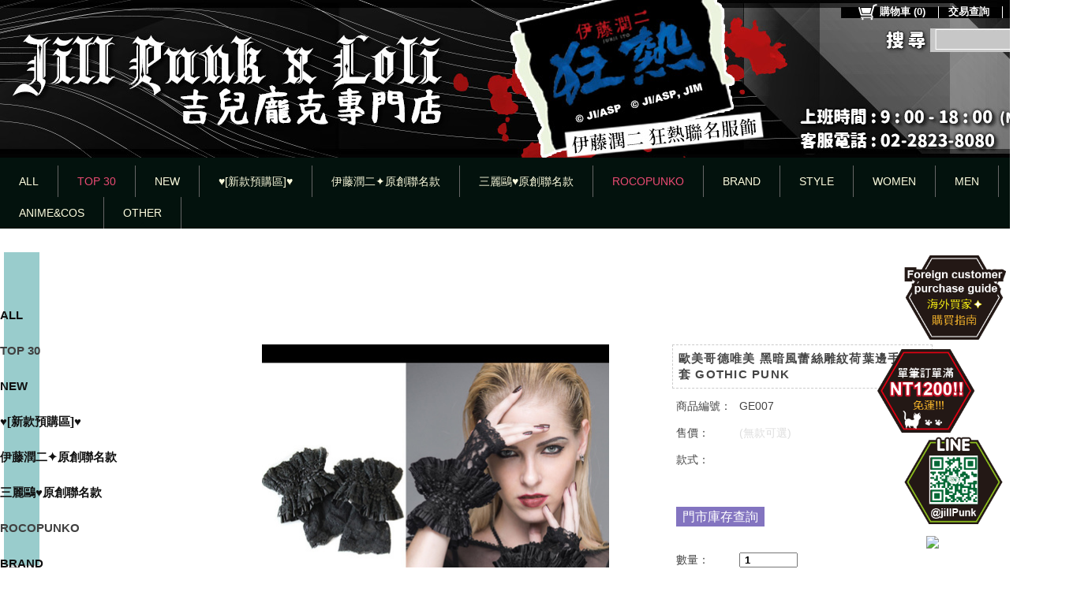

--- FILE ---
content_type: text/html; charset=UTF-8
request_url: https://www.jill-punk.com/pitem/M00006543
body_size: 63641
content:
<!DOCTYPE html PUBLIC "-//W3C//DTD XHTML 1.0 Transitional//EN" "http://www.w3.org/TR/xhtml1/DTD/xhtml1-transitional.dtd">
<html xmlns="http://www.w3.org/1999/xhtml" xmlns:og="http://ogp.me/ns#" xmlns:fb="http://www.facebook.com/2008/fbml">
<head>
<link rel="canonical" href="https://www.jill-punk.com/pitem/M00006543" />
<title>歐美哥德唯美 黑暗風蕾絲雕紋荷葉邊手套袖套 GOTHIC PUNK-吉兒龐克 - 平價動漫服飾品牌│男女裝穿搭飾品配件萬聖節COSPLAY優選店家</title>
<meta charset="utf-8">
<meta name="google-site-verification" content="rBhIwY3yphLqjCN-Kknwzi-RDk8_tCuKJHXHI3F6JcA">
<meta property="og:image" itemprop="image primaryImageOfPage" content="http://drive.cdn.mallbic.com/ushop/325/0/product/M00006543_s.jpg?ts=636114469425262812">

<meta name="description" content="歐美哥德唯美 黑暗風蕾絲雕紋荷葉邊手套袖套 GOTHIC PUNK (特價: NTD 680)">
<meta property="og:image" content="https://live.staticflickr.com/65535/52978591560_be481821ae_o.jpg">
<meta name="facebook-domain-verification" content="gudt2b9399hku5uxicvaq6foi9kq4g">
<meta name="author" content="吉兒龐克">
<meta property="og:type" content="website">
<meta property="og:url" content="https://www.jill-punk.com/pitem/M00006543">
<meta itemprop="sku" content="GE007">
<meta property="og:title" content="歐美哥德唯美 黑暗風蕾絲雕紋荷葉邊手套袖套 GOTHIC PUNK-吉兒龐克 - 平價動漫服飾品牌│男女裝穿搭飾品配件萬聖節COSPLAY優選店家">
<meta itemprop="name" content="歐美哥德唯美 黑暗風蕾絲雕紋荷葉邊手套袖套 GOTHIC PUNK-吉兒龐克 - 平價動漫服飾品牌│男女裝穿搭飾品配件萬聖節COSPLAY優選店家">
<meta property="og:description" content="歐美哥德唯美 黑暗風蕾絲雕紋荷葉邊手套袖套 GOTHIC PUNK (特價: NTD 680)">
<meta itemprop="description" content="歐美哥德唯美 黑暗風蕾絲雕紋荷葉邊手套袖套 GOTHIC PUNK (特價: NTD 680)">
<script type="application/ld+json">{
  "@context": "https://schema.org",
  "@type": "Product",
  "name": "歐美哥德唯美 黑暗風蕾絲雕紋荷葉邊手套袖套 GOTHIC PUNK",
  "image": "http://drive.cdn.mallbic.com/ushop/325/0/product/M00006543_s.jpg?ts=636114469425262812",
  "description": "歐美哥德唯美 黑暗風蕾絲雕紋荷葉邊手套袖套 GOTHIC PUNK (特價: NTD 680)",
  "sku": "GE007",
  "keywords": "",
  "review": null,
  "brand": {
    "@type": "Thing",
    "name": "吉兒龐克"
  },
  "offers": {
    "@type": "Offer",
    "url": "https://www.jill-punk.com/pitem/M00006543",
    "priceCurrency": "TWD",
    "price": "680",
    "itemCondition": "https://schema.org/NewCondition",
    "availability": "https://schema.org/SoldOut",
    "seller": {
      "@type": "Organization",
      "name": "吉兒龐克"
    }
  }
}</script>
<script type="application/ld+json">{
  "@context": "https://schema.org",
  "@type": "BreadcrumbList",
  "itemListElement": [
    {
      "@type": "ListItem",
      "position": "1",
      "name": "首頁",
      "item": "https://www.jill-punk.com"
    },
    {
      "@type": "ListItem",
      "position": "2",
      "name": "OTHER",
      "item": "https://www.jill-punk.com/plist/653"
    },
    {
      "@type": "ListItem",
      "position": "3",
      "name": "♢飾品配件 / Accessories♢",
      "item": "https://www.jill-punk.com/plist/28"
    },
    {
      "@type": "ListItem",
      "position": "4",
      "name": "♢手套袖套♢",
      "item": "https://www.jill-punk.com/plist/38"
    },
    {
      "@type": "ListItem",
      "position": "5",
      "name": "歐美哥德唯美 黑暗風蕾絲雕紋荷葉邊手套袖套 GOTHIC PUNK",
      "item": "https://www.jill-punk.com/pitem/M00006543"
    }
  ]
}</script>






<link rel="apple-touch-icon" href="https://live.staticflickr.com/65535/52978591560_be481821ae_o.jpg">
<link rel="apple-touch-icon" sizes="57x57" href="https://live.staticflickr.com/65535/52978591560_be481821ae_o.jpg">
<link rel="apple-touch-icon" sizes="72x72" href="https://live.staticflickr.com/65535/52978591560_be481821ae_o.jpg">
<link rel="apple-touch-icon" sizes="144x144" href="https://live.staticflickr.com/65535/52978591560_be481821ae_o.jpg">
<link rel="apple-touch-icon" sizes="180x180" href="https://live.staticflickr.com/65535/52978591560_be481821ae_o.jpg">




<script type="text/javascript" src="https://cdnjs.cloudflare.com/ajax/libs/jssor-slider/18.0/jssor.js"></script>
<script type="text/javascript" src="https://cdnjs.cloudflare.com/ajax/libs/jssor-slider/18.0/jssor.slider.js"></script>



<!-- 20190318 FOR GMC -->



<!-- AFTEE PAY-->
<script src="https://auth.aftee.tw/v1/aftee.js"></script>

<link href="/CSS/Reset.css" rel="stylesheet" type="text/css" />
    <script type="text/javascript" src="//connect.facebook.net/zh_TW/sdk.js#version=v6.0&status=true&cookie=true&xfbml=true"></script>

    
    <style type="text/css">body {background: #fff url(http://live-style.myweb.hinet.net/store/back.jpg) repeat 0 0 !important;}#m-top {background: #03120d !important;}.divFormGoodValidation div#gv_box_background {background: #ffffff !important;}#mbcUshop-topBox {background-color: #03120d !important;}#mbcUshop-topBox, #mbcUshop-MemberOp *, #mbcUshop-goodSrchInput {color: #ffffff !important; fill: #ffffff;} .member_op_split_symbol {border-color: #ffffff !important;} #m-list-misc svg{stroke: #ffffff; fill: #ffffff; }.mbcUshop-firstLvBarItem {background-color: #03120d !important;}.mbcUshop-firstLvBarItem a {color: #fdfcde !important;}div.m-list-sub {background-color: #03120d !important;} .mbcUshop-navIndicator{border-bottom-color: #03120d !important;} span.filter-option-title{background-color: #03120d !important;}div.m-list-sub * {color: #404040 !important;} span.filter-option-title{color: #404040 !important;} div#m-tail-box {background-color: #ffffff !important;} div.go-filter{background-color: #ffffff !important;}div#m-tail-box * {color: #454545 !important;} div.go-filter{color: #454545 !important;}div#m-content-box {background-color: #ffffff !important;}div#m-content-box, div.gl-price, #gd-name, #gd-detail table td, #gd-detail table th {color: #454545 !important;}.divFormGoodValidation div#gv_box_query {color: #666666 !important; border-color: #666666 !important;}.divFormProductListItem .gl-title {color: #454545 !important;}.divFormProductListItem .gl-price {color: #ff2e05 !important;}.wanna-item-default{stroke: #808080;}.wanna-item-default{fill: #efefef;}.wanna-item-default.wanna-item{stroke: #ca0000; color: #ca0000;}.wanna-item-default.wanna-item{fill: #d80000; color: #d80000; }</style>
                        <script async src='https://www.googletagmanager.com/gtag/js'></script>
                        <script>

                            try {
                                var shopGAId = 'G-0GHXLR0835∥UA-57958391-25/EC∥G-11381XNJ58';   // Front-end will use this as a flag, DO NOT DELETE
                                var shopGAIdList_TEMP = shopGAId.split('∥');
                                var shopGAIdList = [];
                                var shopGA_4_IdList = [];
                                var shopGA_4_Enable = false;

                                for(var i = 0; i < shopGAIdList_TEMP.length; i++) {
                                    var _id = shopGAIdList_TEMP[i].replace(/\s/g, '');

                                    if (_id != '') { 
                                        if (_id.match(/UA-.*/) != null){
        
                                            if (_id.match(/(.*)\/ec/i) != null){
                                                shopGAIdList.push({ ID: _id.match(/(.*)\/ec/i)[1], NAME: _id.match(/(.*)\/ec/i)[1].replace(/-/g, '_'), EnableEnhancedEC: true }); 
                                            }
                                            else {
                                                shopGAIdList.push({ ID: _id, NAME: _id.replace(/-/g, '_'), EnableEnhancedEC: false }); 
                                            }
                                        }
                                        else if (_id.match(/G-.*/) != null){
                                            shopGA_4_IdList.push({ ID: _id, NAME: _id.replace(/-/g, '_') }); 
                                        }
                                    }
                                }

                                if (shopGA_4_IdList.length > 0) {
                                    shopGA_4_Enable = true;
                                }

                                // GA-4 Initialization (gtag.js)
                                if (shopGA_4_Enable) {
                                    window.dataLayer = window.dataLayer || [];
                                    function gtag() { dataLayer.push(arguments); }        // 載入預設名稱的 function 放著，避免偵錯工具誤報
                                    function MBC_gtag() { dataLayer.push(arguments); }    // 系統使用自訂的 function，避免與廣告商語法衝突
                                    MBC_gtag('js', new Date());
    
                                    for (var i = 0; i < shopGA_4_IdList.length; i++) {
                                        MBC_gtag('config', shopGA_4_IdList[i].ID);
                                    }
                                }

                                // GA Initialization (analytics.js Version)
                                (function(i,s,o,g,r,a,m){i['GoogleAnalyticsObject']=r;i[r]=i[r]||function(){
                                (i[r].q=i[r].q||[]).push(arguments)},i[r].l=1*new Date();a=s.createElement(o),
                                m=s.getElementsByTagName(o)[0];a.async=1;a.src=g;m.parentNode.insertBefore(a,m)
                                })(window,document,'script','//www.google-analytics.com/analytics.js','_globalGA');

                                // 系統 TOTLA 追蹤編號預初始化
                                _globalGA('create', 'UA-4475133-26', 'auto');
                                _globalGA('require', 'ecommerce');  // TOTAL_USHOP 統一使用一般電子商務
                                _globalGA('require', 'displayfeatures');
                            
                                var bufferTime = false;
                                var setBufferTime = function(){
                                    clearTimeout(bufferTimeout);
                                    bufferTime = true;
                                };
                                var bufferTimeout = setTimeout(setBufferTime, 3000);
                                var lastFiredPath_Total = '-1';
                                var lastFiredPath = '-1';
                                
                                // SHOP 個別追蹤編號預初始化 + FIRST-PV
                                (function () {
	                                var pageType = null;		// 參考 GA 的 ecomm_pagetype，若沒對應定義，自訂名稱使用單字首字大寫來區隔
	                                var pageValue = null;
	                                var fired = false;

	                                try {
		                                var _fire = function(){

                                            if (lastFiredPath != window.location.pathname) {
                                                lastFiredPath = window.location.pathname;
                                            }
                                            else {
                                                return false;
                                            }
			
			                                if (pageType != null && pageValue != null) {
				                                for(var i = 0; i < shopGAIdList.length; i++) {

                                                    _globalGA('create', shopGAIdList[i].ID, 'auto', {'name': shopGAIdList[i].NAME});
                                                    
                                                    if (shopGAIdList[i].EnableEnhancedEC) {
                                                        _globalGA(shopGAIdList[i].NAME + '.require', 'ec');         // 加強型電子商務
                                                    }
                                                    else {
                                                        _globalGA(shopGAIdList[i].NAME + '.require', 'ecommerce');  // 電子商務
                                                    }

                                                    _globalGA(shopGAIdList[i].NAME + '.require', 'displayfeatures');

                                                    // 若是從 FB OAuth 回來，須重設 referrer 避免誤判
                                                    // ref: stackoverflow.com/questions/23923605/universal-analytics-and-signup-with-facebook?rq=1
                                                    try {
                                                    if (window.location.hash.match('onfblogin') != null || window.location.pathname.match('onfblogin') != null)
                                                        _globalGA(shopGAIdList[i].NAME + '.set', 'referrer', 'none');
                                                    }
                                                    catch(e) {
                                                        if (console && console.log) console.log(e);
                                                    }

                                                    _globalGA(shopGAIdList[i].NAME + '.send', 'pageview', location.pathname + location.search + location.hash, {
                                                        'dimension1':  pageType,
                                                        'dimension2':  pageValue,
                                                    });
                                                }
			                                }
			                                else {
				                                for(var i = 0; i < shopGAIdList.length; i++) {

                                                    _globalGA('create', shopGAIdList[i].ID, 'auto', {'name': shopGAIdList[i].NAME});
                                                    
                                                    if (shopGAIdList[i].EnableEnhancedEC) {
                                                        _globalGA(shopGAIdList[i].NAME + '.require', 'ec');         // 加強型電子商務
                                                    }
                                                    else {
                                                        _globalGA(shopGAIdList[i].NAME + '.require', 'ecommerce');  // 電子商務
                                                    }

                                                    _globalGA(shopGAIdList[i].NAME + '.require', 'displayfeatures');

                                                    // 若是從 FB OAuth 回來，須重設 referrer 避免誤判
                                                    // ref: stackoverflow.com/questions/23923605/universal-analytics-and-signup-with-facebook?rq=1
                                                    try {
                                                    if (window.location.hash.match('onfblogin') != null || window.location.pathname.match('onfblogin') != null)
                                                        _globalGA(shopGAIdList[i].NAME + '.set', 'referrer', 'none');
                                                    }
                                                    catch(e) {
                                                        if (console && console.log) console.log(e);
                                                    }

                                                    _globalGA(shopGAIdList[i].NAME + '.send', 'pageview', location.pathname + location.search + location.hash);
                                                }
			                                }

			                                fired = true;
		                                };
		
		                                if (window.location.hash.match(/.*#!plist\/([0-9-]+).*/) != null) {
			                                // 商品列表 - 分類 ID
			                                pageType = 'category';
			                                pageValue = window.location.hash.match(/.*#!plist\/([0-9-]+).*/)[1];
			                                _fire();
		                                }
                                        else if (window.location.pathname.match(/.*plist\/([0-9-]+).*/) != null) {
			                                // 商品列表 - 分類 ID
			                                pageType = 'category';
			                                pageValue = window.location.pathname.match(/.*plist\/([0-9-]+).*/)[1];
			                                _fire();
		                                }
		                                else if (window.location.hash.match(/.*#!pitem\/(M[0-9-]+).*/)) {
			                                // 商品頁 - 商品 ID
			                                pageType = 'product';
			
                                            // 確保發出時，畫面內容是已經準備完成了 (包含 TITLE)
			                                var _cc = 100;
			                                var _cb = function(){
				                                clearInterval(_ci);
				                                _fire();
			                                }
			                                var _ci = setInterval(function(){
				                                _cc--;
				                                // 電腦版 .product-id
				                                if (typeof $ == 'function' && $('.gd-good-id').size() > 0 && $.trim($('.gd-good-id').text()) != '') {
					                                pageValue = $.trim($('.gd-good-id').text());
					                                _cb();
				                                }
				                                else if (_cc == 0){
					                                pageValue = window.location.hash.match(/.*#!pitem\/(M[0-9-]+).*/)[1];
					                                _cb();
				                                }
			                                }, 20);
		                                }
                                        else if (window.location.pathname.match(/.*pitem\/(M[0-9-]+).*/)) {
			                                // 商品頁 - 商品 ID
			                                pageType = 'product';
			
                                            // 確保發出時，畫面內容是已經準備完成了 (包含 TITLE)
			                                var _cc = 100;
			                                var _cb = function(){
				                                clearInterval(_ci);
				                                _fire();
			                                }
			                                var _ci = setInterval(function(){
				                                _cc--;
				                                // 電腦版 .product-id
				                                if (typeof $ == 'function' && $('.gd-good-id').size() > 0 && $.trim($('.gd-good-id').text()) != '') {
					                                pageValue = $.trim($('.gd-good-id').text());
					                                _cb();
				                                }
				                                else if (_cc == 0){
					                                pageValue = window.location.pathname.match(/.*pitem\/(M[0-9-]+).*/)[1];
					                                _cb();
				                                }
			                                }, 20);
		                                }
		                                else if (window.location.hash.match(/.*#!cpage\/([0-9-]+).*/)) {
			                                // 自訂頁面 - 頁面 ID
			                                pageType = 'other';
			                                pageValue = window.location.hash.match(/.*#!cpage\/([0-9-]+).*/)[1];
			                                _fire();
		                                }
                                        else if (window.location.pathname.match(/.*cpage\/([0-9-]+).*/)) {
			                                // 自訂頁面 - 頁面 ID
			                                pageType = 'other';
			                                pageValue = window.location.pathname.match(/.*cpage\/([0-9-]+).*/)[1];
			                                _fire();
		                                }
		                                else if (window.location.hash.match(/.*#!blog\/c([0-9-]+).*/)) {
			                                // 文章列表頁 - 分類 ID
			                                pageType = 'ArticleCategory';
			                                pageValue = window.location.hash.match(/.*#!blog\/c([0-9-]+).*/)[1];
			                                _fire();
		                                }
                                        else if (window.location.pathname.match(/.*blog\/c([0-9-]+).*/)) {
			                                // 文章列表頁 - 分類 ID
			                                pageType = 'ArticleCategory';
			                                pageValue = window.location.pathname.match(/.*blog\/c([0-9-]+).*/)[1];
			                                _fire();
		                                }
		                                else if (window.location.hash.match(/.*#!blog\/(P[0-9-]+).*/)) {
			                                // 文章細節頁 - 文章 ID
			                                pageType = 'Article';
			                                pageValue = window.location.hash.match(/.*#!blog\/(P[0-9-]+).*/)[1];
			                                _fire();
		                                }
                                        else if (window.location.pathname.match(/.*blog\/(P[0-9-]+).*/)) {
			                                // 文章細節頁 - 文章 ID
			                                pageType = 'Article';
			                                pageValue = window.location.pathname.match(/.*blog\/(P[0-9-]+).*/)[1];
			                                _fire();
		                                }
		                                else {
			                                _fire();
		                                }
	                                }
	                                catch(e) {
		                                if (console && console.log) console.log(e);
		
		                                if (!fired) {
			                                pageType = 'unknown';
			                                pageValue = '';
			
			                                _fire();
		                                }
	                                }
                                }());

                                // TOTAL FIRST-PV
                                // 若是從 FB OAuth 回來，須重設 referrer 避免誤判
                                // ref: stackoverflow.com/questions/23923605/universal-analytics-and-signup-with-facebook?rq=1
                                try {
                                if (window.location.hash.match('onfblogin') != null || window.location.pathname.match('onfblogin') != null)
                                    _globalGA('set', 'referrer', 'none');
                                }
                                catch(e) {
                                    if (console && console.log) console.log(e);
                                }

                                _globalGA('set', 'dimension3', 'Web');                            
                                var lastPLPattern = '';
                                if (window.location.hash.match(/.*#!plist\/([0-9-]+).*/) != null) { 
                                    lastPLPattern = window.location.hash.match(/.*#!plist\/([0-9-]+).*/)[1]; 
                                    _globalGA('send', 'pageview',' jill-punk-com ' + location.pathname + location.search + '#!plist/' + lastPLPattern, {'hitCallback': function() { }});
                                } else if (window.location.pathname.match(/.*plist\/([0-9-]+).*/) != null) { 
                                    lastPLPattern = window.location.pathname.match(/.*plist\/([0-9-]+).*/)[1]; 
                                    _globalGA('send', 'pageview',' jill-punk-com /' + 'plist/' + lastPLPattern + location.search , {'hitCallback': function() { }});
                                } else {
                                    _globalGA('send', 'pageview', ' jill-punk-com ' + location.pathname + location.search + location.hash, {'hitCallback': function() { }});
                                }
                                
                                lastFiredPath_Total = window.location.pathname;
                                
                                // SHOPs 後續 PV - HASH
                                var lastHashPattern = location.hash.replace('#', '');

                                window.onhashchange = function(){

                                    if (location.hash.replace('#', '') != lastHashPattern) {
                                        lastHashPattern = location.hash.replace('#', '');
                                    }
                                    else {
                                        return;
                                    }
                                
                                    var isSameCate = false;
                                    var curPLPattern = '';

                                    if (window.location.hash.match(/.*#!plist\/([0-9-]+).*/) != null) { 
                                        curPLPattern = window.location.hash.match(/.*#!plist\/([0-9-]+).*/)[1]; 
                                    }

                                    if (curPLPattern != '') { 
                                        if (curPLPattern != lastPLPattern) {
                                            lastPLPattern = curPLPattern;
                                            bufferTime = false;
                                            bufferTimeout = setTimeout(setBufferTime, 3000);
                                        }
                                        else {
                                            if(!bufferTime){ return }
                                            isSameCate = true;
                                        }
                                    } else {
                                        lastPLPattern = '';
                                    }

                                    if (lastFiredPath_Total != window.location.pathname) {
                                        lastFiredPath_Total = window.location.pathname;

                                        if (!isSameCate) {
                                            if (window.location.hash.match(/.*#!plist\/([0-9-]+).*/) != null) {
                                                _globalGA('send', 'pageview', ' jill-punk-com ' + location.pathname + location.search + '#!plist/' + curPLPattern);
                                            }
                                            else {
                                                _globalGA('send', 'pageview', ' jill-punk-com ' + location.pathname + location.search + location.hash);
                                            }
                                        }
                                    }
                                    else {
                                        return false;
                                    }

                                    (function () {
	                                    var pageType = null;		// 參考 GA 的 ecomm_pagetype，若沒對應定義，自訂名稱使用單字首字大寫來區隔
	                                    var pageValue = null;
	                                    var fired = false;

	                                    try {
		                                    var _fire = function(){

                                                if (lastFiredPath != window.location.pathname) {
                                                    lastFiredPath = window.location.pathname;
                                                }
                                                else {
                                                    return false;
                                                }
			
			                                    if (pageType != null && pageValue != null) {
				                                    for(var i = 0; i < shopGAIdList.length; i++) {
                                                        _globalGA(shopGAIdList[i].NAME + '.send', 'pageview', location.pathname + location.search + location.hash, {
                                                          'dimension1':  pageType,
                                                          'dimension2':  pageValue,
                                                        });
                                                    }
			                                    }
			                                    else {
				                                    for(var i = 0; i < shopGAIdList.length; i++) {
                                                        _globalGA(shopGAIdList[i].NAME + '.send', 'pageview', location.pathname + location.search + location.hash);
                                                    }
			                                    }
			                                    fired = true;
		                                    };
		
		                                    if (window.location.hash.match(/.*#!plist\/([0-9-]+).*/) != null) {
			                                    // 商品列表 - 分類 ID
			                                    pageType = 'category';
			                                    pageValue = window.location.hash.match(/.*#!plist\/([0-9-]+).*/)[1];
			                                    _fire();
		                                    }
		                                    else if (window.location.hash.match(/.*#!pitem\/(M[0-9-]+).*/)) {
			                                    // 商品頁 - 商品 ID
			                                    pageType = 'product';
			
                                                // 確保發出時，畫面內容是已經準備完成了 (包含 TITLE)
			                                    var _cc = 100;
			                                    var _cb = function(){
				                                    clearInterval(_ci);
				                                    _fire();
			                                    }
			                                    var _ci = setInterval(function(){
				                                    _cc--;
				                                    // 電腦版 .product-id
				                                    if (typeof $ == 'function' && $('.gd-good-id').size() > 0 && $.trim($('.gd-good-id').text()) != '') {
					                                    pageValue = $.trim($('.gd-good-id').text());
					                                    _cb();
				                                    }
				                                    else if (_cc == 0){
					                                    pageValue = window.location.hash.match(/.*#!pitem\/(M[0-9-]+).*/)[1];
					                                    _cb();
				                                    }
			                                    }, 20);
		                                    } 
		                                    else if (window.location.hash.match(/.*#!cpage\/([0-9-]+).*/)) {
			                                    // 自訂頁面 - 頁面 ID
			                                    pageType = 'other';
			                                    pageValue = window.location.hash.match(/.*#!cpage\/([0-9-]+).*/)[1];
			                                    _fire();
		                                    }
		                                    else if (window.location.hash.match(/.*#!blog\/c([0-9-]+).*/)) {
			                                    // 文章列表頁 - 分類 ID
			                                    pageType = 'ArticleCategory';
			                                    pageValue = window.location.hash.match(/.*#!blog\/c([0-9-]+).*/)[1];
			                                    _fire();
		                                    }
		                                    else if (window.location.hash.match(/.*#!blog\/(P[0-9-]+).*/)) {
			                                    // 文章細節頁 - 文章 ID
			                                    pageType = 'Article';
			                                    pageValue = window.location.hash.match(/.*#!blog\/(P[0-9-]+).*/)[1];
			                                    _fire();
		                                    }
		                                    else {
			                                    _fire();
		                                    }
	                                    }
	                                    catch(e) {
		                                    if (console && console.log) console.log(e);
		
		                                    if (!fired) {
			                                    pageType = 'unknown';
			                                    pageValue = '';
			
			                                    _fire();
		                                    }
	                                    }
                                    }());
                                };

                                // SHOPs 後續 PV - ROUTE
                                window.onRouteChange = function(){

                                    var isSameCate = false;
                                    var curPLPattern = '';

                                    if (window.location.pathname.match(/.*plist\/([0-9-]+).*/) != null) { 
                                        curPLPattern = window.location.pathname.match(/.*plist\/([0-9-]+).*/)[1]; 
                                    }

                                    if (curPLPattern != '') { 
                                        if (curPLPattern != lastPLPattern) {
                                            lastPLPattern = curPLPattern;
                                            bufferTime = false;
                                            bufferTimeout = setTimeout(setBufferTime, 3000);
                                        }
                                        else {
                                            if(!bufferTime){ return }
                                            isSameCate = true;
                                        }
                                    } else {
                                        lastPLPattern = '';
                                    }

                                    if (lastFiredPath_Total != window.location.pathname) {
                                        lastFiredPath_Total = window.location.pathname;

                                        if (!isSameCate) {
                                            if (window.location.pathname.match(/.*plist\/([0-9-]+).*/) != null) {
                                                _globalGA('send', 'pageview', ' jill-punk-com /'+ 'plist/' + curPLPattern + location.search );
                                            }
                                            else {
                                                _globalGA('send', 'pageview', ' jill-punk-com ' + location.pathname + location.search );
                                            }
                                        }
                                    }
                                    else {
                                        return false;
                                    }

                                    (function () {
	                                    var pageType = null;		// 參考 GA 的 ecomm_pagetype，若沒對應定義，自訂名稱使用單字首字大寫來區隔
	                                    var pageValue = null;
	                                    var fired = false;

	                                    try {
		                                    var _fire = function(){

                                                if (lastFiredPath != window.location.pathname) {
                                                    lastFiredPath = window.location.pathname;
                                                }
                                                else {
                                                    return false;
                                                }
			
			                                    if (pageType != null && pageValue != null) {
				                                    for(var i = 0; i < shopGAIdList.length; i++) {
                                                        _globalGA(shopGAIdList[i].NAME + '.send', 'pageview', location.pathname + location.search + location.hash, {
                                                          'dimension1':  pageType,
                                                          'dimension2':  pageValue,
                                                        });
                                                    }
			                                    }
			                                    else {
				                                    for(var i = 0; i < shopGAIdList.length; i++) {
                                                        _globalGA(shopGAIdList[i].NAME + '.send', 'pageview', location.pathname + location.search + location.hash);
                                                    }
			                                    }
			                                    fired = true;
		                                    };
		
		                                    if (window.location.pathname.match(/.*plist\/([0-9-]+).*/) != null) {
			                                    // 商品列表 - 分類 ID
			                                    pageType = 'category';
			                                    pageValue = window.location.pathname.match(/.*plist\/([0-9-]+).*/)[1];
			                                    _fire();
		                                    }
		                                    else if (window.location.pathname.match(/.*pitem\/(M[0-9-]+).*/)) {
			                                    // 商品頁 - 商品 ID
			                                    pageType = 'product';
			
                                                // 確保發出時，畫面內容是已經準備完成了 (包含 TITLE)
			                                    var _cc = 100;
			                                    var _cb = function(){
				                                    clearInterval(_ci);
				                                    _fire();
			                                    }
			                                    var _ci = setInterval(function(){
				                                    _cc--;
				                                    // 電腦版 .product-id
				                                    if (typeof $ == 'function' && $('.gd-good-id').size() > 0 && $.trim($('.gd-good-id').text()) != '') {
					                                    pageValue = $.trim($('.gd-good-id').text());
					                                    _cb();
				                                    }
				                                    else if (_cc == 0){
					                                    pageValue = window.location.pathname.match(/.*pitem\/(M[0-9-]+).*/)[1];
					                                    _cb();
				                                    }
			                                    }, 20);
		                                    } 
		                                    else if (window.location.pathname.match(/.*cpage\/([0-9-]+).*/)) {
			                                    // 自訂頁面 - 頁面 ID
			                                    pageType = 'other';
			                                    pageValue = window.location.pathname.match(/.*cpage\/([0-9-]+).*/)[1];
			                                    _fire();
		                                    }
		                                    else if (window.location.pathname.match(/.*blog\/c([0-9-]+).*/)) {
			                                    // 文章列表頁 - 分類 ID
			                                    pageType = 'ArticleCategory';
			                                    pageValue = window.location.pathname.match(/.*blog\/c([0-9-]+).*/)[1];
			                                    _fire();
		                                    }
		                                    else if (window.location.pathname.match(/.*blog\/(P[0-9-]+).*/)) {
			                                    // 文章細節頁 - 文章 ID
			                                    pageType = 'Article';
			                                    pageValue = window.location.pathname.match(/.*blog\/(P[0-9-]+).*/)[1];
			                                    _fire();
		                                    }
		                                    else {
			                                    _fire();
		                                    }
	                                    }
	                                    catch(e) {
		                                    if (console && console.log) console.log(e);
		
		                                    if (!fired) {
			                                    pageType = 'unknown';
			                                    pageValue = '';
			
			                                    _fire();
		                                    }
	                                    }
                                    }());
                                };
                            }
                            catch(e) {
                                if (console && console.log) console.log(e);
                            }

                        </script>
                        
                    <script>

                        try {
                            !function(f,b,e,v,n,t,s){if(f.fbq)return;n=f.fbq=function(){n.callMethod?
                            n.callMethod.apply(n,arguments):n.queue.push(arguments)};if(!f._fbq)f._fbq=n;
                            n.push=n;n.loaded=!0;n.version='2.0';n.queue=[];t=b.createElement(e);t.async=!0;
                            t.src=v;s=b.getElementsByTagName(e)[0];s.parentNode.insertBefore(t,s)}(window,
                            document,'script','https://connect.facebook.net/en_US/fbevents.js');

                            var shopFBId = '1638417753109553∥589746677833324';
                            var shopFBIdList = [];
                            var u_em = '';

                            if (typeof shopFBId != 'undefined') {
                                shopFBIdList = shopFBId.split('∥');
                            }

                            for(var i = 0; i < shopFBIdList.length; i++) {
                                var tmpFBId = shopFBIdList[i].replace(/\s/g, '');
                                if (tmpFBId != '') {
                                    fbq('init', shopFBIdList[i], {}, {'agent': 'plMallbic'});
                                }
                            }

                            fbq('track', 'PageView');
                        }
                        catch(e) {
                            if (console && console.log) console.log(e);
                        }
                        
                    </script>
                    <script src="https://auth.aftee.tw/v1/aftee.js"></script><link rel="preload" href="/js.whisk?_t=639044803704060746&HTTPWHISK_PATH_PARAMETER=www.jill-punk.com%2fapp%2fshop%2fdefault.aspx_p_s" as="script">
 <script src="/js.whisk?_t=639044803704060746&HTTPWHISK_PATH_PARAMETER=www.jill-punk.com%2fapp%2fshop%2fdefault.aspx_p_s" type="text/javascript"></script>
<script type="text/template" id="of_skeleton"><div id="m-top"><div id="mbcUshop-topBox"><div id="mbc-ushop-logo"><a id="mbcUshop-LogoAnchor" href="/" title="首頁"><img alt="Home" src="<%= LogoImgUrl %>" /></a></div><div id="m-list-main"><ul id="mTopBar" class="ushop-sig list-row-main"></ul></div><div id="m-list-misc"><a id="good-srch" href="#" title="搜尋商品"><img class="image-svg" src="/PIC/PageShopOuterFence/default/ic_srch_svg.svg"></a><div id="mbcUshop-goodSrchInputBox"><img class="image-svg" src="/PIC/PageShopOuterFence/default/ic_srch_input_box_svg.svg"><input id="mbcUshop-goodSrchInput" type="text" autocomplete="off" /></div></div><div id="mbcUshop-MemberOp" class="m-list-member"></div></div></div><div id="m-bottom"><div id="horizontal-shadow-1"></div><div id="mTopSubBar" class="m-list-sub"><div class="m-list-sub-wrap list-row-second"><div class="list-row-sub-container"><ul class="ushop-sig list-row-sub"></ul></div><div id="horizontal-shadow-2"></div></div><div class="m-list-sub-wrap list-row-third"><div class="list-row-third-container"><ul class="ushop-sig list-row-sub"></ul></div><div id="horizontal-shadow-2"></div></div></div><div id="m-content-box" class="auto-iframe-container"></div><div id="m-tail-box"><div id="m-list-foot"><ul id="mFootBar" class="ushop-sig list-row-main"></ul></div><div id="m-foot-box"><div id="mFootBox"><%=FootHTML %></div><a id="view-privacy" href="/privacy"> 網站隱私條款 </a></div></div></div><div style="display:none;" id="mobile-version">切回手機版<span class="mobile-version-image"></span></div><div id="subscribe-btn"></div></script><style type="text/css">body{background:#e1e1e1;min-width:1064px;cursor:default}div.divPageShopOuterFence{position:relative}div#m-top{position:relative;width:100%;top:0;background:#fff;z-index:1}div#mbcUshop-topBox{position:relative;width:1024px;top:0;margin:0 auto;background:#fff;border:0;overflow:hidden}div#mbc-ushop-logo{position:relative;width:0;height:auto;top:0;left:0;min-height:90px;padding-bottom:10px;background:#333;border:0;z-index:1}div#m-list-main{position:relative;width:100%;height:40px;left:0;bottom:0;background:transparent;border:0}div#m-list-misc{position:absolute;top:35px;right:10px;background:transparent;border:0 solid #333;z-index:1}input#mbcUshop-goodSrchInput{position:relative;background:transparent;height:20px;width:130px;top:5px;left:15px;border:0;font-size:1em}div#mbcUshop-goodSrchInputBox{float:right;width:141px;height:30px}div#mbcUshop-goodSrchInputBox svg{position:absolute}a#good-srch{float:right;width:27px;height:30px}a#good-srch-adv{float:right;width:27px;height:30px;background:#fff url(/PIC/PageShopOuterFence/default/ic_adv_srch.gif) no-repeat 0 0}a#good-srch-adv:hover,a#good-srch-adv:active{background:#fff url(/PIC/PageShopOuterFence/default/ic_adv_srch_hover.gif) no-repeat 0 0}a#comm-fb{float:right;width:30px;height:30px;background:#fff url(/PIC/PageShopOuterFence/default/ic_com_fb.gif) no-repeat 0 0}a#comm-fb:hover,a#comm-fb:active{background:#fff url(/PIC/PageShopOuterFence/default/ic_com_fb_hover.gif) no-repeat 0 0}div.m-list-member{position:absolute;top:0;right:5px;height:33px;width:auto;background:transparent;border:0 solid #aaa;z-index:2}div.m-list-member>a{height:33px;text-align:center}div#horizontal-shadow-1,div#horizontal-shadow-2{width:100%;height:14px;position:absolute;top:0;left:0;background:transparent url(/PIC/PageShopOuterFence/default/horizontal_shadow.png) repeat-x 0 0;z-index:2}div.m-list-sub{position:relative;background:#2dbacc;overflow:visible;z-index:1;width:100%;top:0}div.m-list-sub-wrap{position:relative;width:100%;overflow:visible}div#horizontal-shadow-2{top:auto;bottom:-13px}div#m-bottom{position:relative;width:100%;height:100%;top:0;bottom:0;padding:0;background:transparent;z-index:0}div#m-content-box{position:relative;width:1024px;min-height:530px;top:0;bottom:0;margin:0 auto 20px auto;background:#fff;border:0;z-index:0}.full-width{width:100%!important}div#m-tail-box{position:relative;width:1024px;top:0;bottom:0;margin:0 auto 20px auto;background:#fff;border:0;z-index:0}div#m-list-foot{position:relative;width:100%;min-height:40px;top:0;left:0;overflow:hidden;background:transparent;border:0}div#m-foot-box{position:relative;width:100%;padding:5px 0;top:0;left:0;background:transparent;text-align:center;color:#999;line-height:1.5em;font-size:1em;border:0}a#m-ushop-link{position:fixed;width:114px;height:23px;bottom:0;right:0;border:0;background:transparent url(/PIC/PageShopOuterFence/default/ushop_link.png) repeat-x 0 0;z-index:1}#subscribe-btn{float:left;position:fixed;width:350px;height:100px;display:none;top:0;left:calc(50% - 175px);z-index:1}#mobile-version{position:fixed;width:100%;height:100px;bottom:0;left:0;border:0;font-size:3em;text-align:center;cursor:pointer;background-color:rgba(176,176,176,.7);color:#002a5d;line-height:100px}#mobile-version .mobile-version-image{background:transparent url(/PIC/PageShopOuterFence/default/phone.png) no-repeat 0 0;width:20px;height:36px;display:inline-block;margin-left:8px}ul.list-row-main{list-style:none outside none}ul.list-row-main li{position:relative;float:left;border-right:1px solid #e4e4e4;height:40px;line-height:40px;font-size:1.18em;background:transparent;cursor:pointer}ul.list-row-main li a{display:block;float:left;height:100%;padding:0 25px;color:#999}ul.list-row-main li a:hover,ul.list-row-main li:hover a{color:#777}ul.list-row-main li a:active,ul.list-row-main li:active a{color:#777}ul.list-row-main li.activated span.mbcUshop-navIndicatorBox{visibility:visible}span.mbcUshop-navIndicatorBox{display:block;position:absolute;width:100%;bottom:0;visibility:hidden}span.mbcUshop-navIndicator{display:block;position:relative;margin:0 auto;width:0;height:0;border-left:5px solid transparent;border-right:5px solid transparent;border-bottom:8px solid #2dbacc}div#m-list-foot ul li{font-size:1.1em}div.list-row-sub-container,div.list-row-third-container{position:relative;width:1024px;margin:0 auto;border-left:0 solid #1398aa;border-right:0 solid #1398aa;overflow:hidden;background:transparent}div.list-row-third-container{width:960px}.list-row-third{display:none}ul.list-row-sub{list-style:none outside none}ul.list-row-sub li{float:left;height:35px;line-height:35px;font-size:1.1em;background:transparent;cursor:pointer}ul.list-row-sub li a{display:block;height:100%;padding:0 25px;color:#fff}ul.list-row-sub li a:hover,ul.list-row-sub li:hover a{color:#fff!important}ul.list-row-sub li a:active,ul.list-row-sub li:active a{color:#fff!important}ul.list-row-sub li:hover,ul.list-row-sub li.activated:hover{background:transparent url(/PIC/PageShopOuterFence/default/bg_transparent_bk_1.png) repeat 0 0}ul.list-row-sub li:active,ul.list-row-sub li.activated:active{background:transparent url(/PIC/PageShopOuterFence/default/bg_transparent_bk_1.png) repeat 0 0}ul.list-row-sub li.activated{background:transparent url(/PIC/PageShopOuterFence/default/bg_transparent_bk_2.png) repeat 0 0}ul.list-row-sub li.activated a{color:#fff!important}div.mbc-button{cursor:pointer;font-size:.9em;position:relative;width:auto;float:left;min-width:20px;height:30px;text-align:center;line-height:30px;font-weight:bold;letter-spacing:1px;margin:10px;padding:1px 10px;color:#fff;border:1px solid #0c719f;-webkit-border-radius:3.2px;-moz-border-radius:3.2px;-khtml-border-radius:3.2px;border-radius:3.2px;background:#1da0dd;background:-webkit-gradient(linear,0 0,0 bottom,from(#1da0dd),to(#0f6a95));background:-webkit-linear-gradient(#1da0dd,#0f6a95);background:-moz-linear-gradient(#1da0dd,#0f6a95);background:-ms-linear-gradient(#1da0dd,#0f6a95);background:-o-linear-gradient(#1da0dd,#0f6a95);background:linear-gradient(#1da0dd,#0f6a95);-pie-background:linear-gradient(#1da0dd,#0f6a95);behavior:url(/Shared/PIE.htc)}div.mbc-button:hover{background:#30aee8;background:-webkit-gradient(linear,0 0,0 bottom,from(#30aee8),to(#1281b5));background:-webkit-linear-gradient(#30aee8,#1281b5);background:-moz-linear-gradient(#30aee8,#1281b5);background:-ms-linear-gradient(#30aee8,#1281b5);background:-o-linear-gradient(#30aee8,#1281b5);background:linear-gradient(#30aee8,#1281b5);-pie-background:linear-gradient(#30aee8,#1281b5)}div.mbc-button:active{background:#116992;background:-webkit-gradient(linear,0 0,0 bottom,from(#116992),to(#0e5c81));background:-webkit-linear-gradient(#116992,#0e5c81);background:-moz-linear-gradient(#116992,#0e5c81);background:-ms-linear-gradient(#116992,#0e5c81);background:-o-linear-gradient(#116992,#0e5c81);background:linear-gradient(#116992,#0e5c81);-pie-background:linear-gradient(#116992,#0e5c81)}div.mbc-button.disabled{cursor:default!important;border-color:#999!important;background:#aaa!important}div.mbc-button.c01{border-color:#658f00;background:#a3c70a;background:-webkit-gradient(linear,0 0,0 bottom,from(#a3c70a),to(#618a00));background:-webkit-linear-gradient(#a3c70a,#618a00);background:-moz-linear-gradient(#a3c70a,#618a00);background:-ms-linear-gradient(#a3c70a,#618a00);background:-o-linear-gradient(#a3c70a,#618a00);background:linear-gradient(#a3c70a,#618a00);-pie-background:linear-gradient(#a3c70a,#618a00);behavior:url(/Shared/PIE.htc)}div.mbc-button.c01:hover{background:#b0d100;background:-webkit-gradient(linear,0 0,0 bottom,from(#b0d100),to(#83a102));background:-webkit-linear-gradient(#b0d100,#83a102);background:-moz-linear-gradient(#b0d100,#83a102);background:-ms-linear-gradient(#b0d100,#83a102);background:-o-linear-gradient(#b0d100,#83a102);background:linear-gradient(#b0d100,#83a102);-pie-background:linear-gradient(#b0d100,#83a102);behavior:url(/Shared/PIE.htc)}div.mbc-button.c01:active{background:#7ca503;background:-webkit-gradient(linear,0 0,0 bottom,from(#7ca503),to(#5d8302));background:-webkit-linear-gradient(#7ca503,#5d8302);background:-moz-linear-gradient(#7ca503,#5d8302);background:-ms-linear-gradient(#7ca503,#5d8302);background:-o-linear-gradient(#7ca503,#5d8302);background:linear-gradient(#7ca503,#5d8302);-pie-background:linear-gradient(#7ca503,#5d8302);behavior:url(/Shared/PIE.htc)}div.mbc-button.c02{border-color:#9a3336;background:#ed4a02;background:-webkit-gradient(linear,0 0,0 bottom,from(#ed4a02),to(#a80006));background:-webkit-linear-gradient(#ed4a02,#a80006);background:-moz-linear-gradient(#ed4a02,#a80006);background:-ms-linear-gradient(#ed4a02,#a80006);background:-o-linear-gradient(#ed4a02,#a80006);background:linear-gradient(#ed4a02,#a80006);-pie-background:linear-gradient(#ed4a02,#a80006);behavior:url(/Shared/PIE.htc)}div.mbc-button.c02:hover{background:#ff611a;background:-webkit-gradient(linear,0 0,0 bottom,from(#ff611a),to(#d64200));background:-webkit-linear-gradient(#ff611a,#d64200);background:-moz-linear-gradient(#ff611a,#d64200);background:-ms-linear-gradient(#ff611a,#d64200);background:-o-linear-gradient(#ff611a,#d64200);background:linear-gradient(#ff611a,#d64200);-pie-background:linear-gradient(#ff611a,#d64200);behavior:url(/Shared/PIE.htc)}div.mbc-button.c02:active{background:#9a3336;background:-webkit-gradient(linear,0 0,0 bottom,from(#9a3336),to(#6a1013));background:-webkit-linear-gradient(#9a3336,#6a1013);background:-moz-linear-gradient(#9a3336,#6a1013);background:-ms-linear-gradient(#9a3336,#6a1013);background:-o-linear-gradient(#9a3336,#6a1013);background:linear-gradient(#9a3336,#6a1013);-pie-background:linear-gradient(#9a3336,#6a1013);behavior:url(/Shared/PIE.htc)}div.mbc-button.c03{border-color:transparent;background:transparent url(/PIC/PageShopOuterFence/default/bg_c03_normal.png) repeat 0 0!important;-pie-background:transparent url(/PIC/PageShopOuterFence/default/bg_c03_normal.png) repeat 0 0!important;behavior:url(/Shared/PIE.htc)}div.mbc-button.c03:hover{background:transparent url(/PIC/PageShopOuterFence/default/bg_c03_hover.png) repeat 0 0!important;-pie-background:transparent url(/PIC/PageShopOuterFence/default/bg_c03_hover.png) repeat 0 0!important;behavior:url(/Shared/PIE.htc)}div.mbc-button.c03:active{background:transparent url(/PIC/PageShopOuterFence/default/bg_c03_active.png) repeat 0 0!important;-pie-background:transparent url(/PIC/PageShopOuterFence/default/bg_c03_active.png) repeat 0 0!important;behavior:url(/Shared/PIE.htc)}div.mbc-button.c04{border-color:#333;background:#444;background:-webkit-gradient(linear,0 0,0 bottom,from(#555),to(#444));background:-webkit-linear-gradient(#555,#444);background:-moz-linear-gradient(#555,#444);background:-ms-linear-gradient(#555,#444);background:-o-linear-gradient(#555,#444);background:linear-gradient(#555,#444);-pie-background:linear-gradient(#555,#444);behavior:url(/Shared/PIE.htc)}div.mbc-button.c04:hover{background:#555;background:-webkit-gradient(linear,0 0,0 bottom,from(#777),to(#555));background:-webkit-linear-gradient(#777,#555);background:-moz-linear-gradient(#777,#555);background:-ms-linear-gradient(#777,#555);background:-o-linear-gradient(#777,#555);background:linear-gradient(#777,#555);-pie-background:linear-gradient(#777,#555);behavior:url(/Shared/PIE.htc)}div.mbc-button.c04:active{background:#222;background:-webkit-gradient(linear,0 0,0 bottom,from(#444),to(#222));background:-webkit-linear-gradient(#444,#222);background:-moz-linear-gradient(#444,#222);background:-ms-linear-gradient(#444,#222);background:-o-linear-gradient(#444,#222);background:linear-gradient(#444,#222);-pie-background:linear-gradient(#444,#222);behavior:url(/Shared/PIE.htc)}div.shop-no-data{position:relative;width:100%;height:400px;font-size:3em;color:#aaa;text-align:center;line-height:400px}.mbc_breathing_button_bg.outer{display:table;position:fixed;overflow:hidden;top:0;left:0;height:100%;width:100%;background:rgba(0,0,0,.7);z-index:99}.mbc_breathing_button_bg.middle{display:table-cell;vertical-align:middle}.mbc_breathing_button_bg.inner{margin-left:auto;margin-right:auto;width:100%}.mbc_breathing_button{width:90%;padding:15px 0;margin:50px auto;border:1px solid #666;-webkit-animation:mbc_breathing 1.5s ease-out infinite normal;animation:mbc_breathing 1.5s ease-out infinite normal;font-size:17px;letter-spacing:4px;background:#36383c;color:#fff;-webkit-font-smoothing:antialiased;border-radius:3px;text-align:center}.mbc_breathing_button.stop_breathing{-webkit-animation:none;animation:none}@-webkit-keyframes mbc_breathing{0%{-webkit-transform:scale(.9);transform:scale(.9)}25%{-webkit-transform:scale(1);transform:scale(1)}60%{-webkit-transform:scale(.9);transform:scale(.9)}100%{-webkit-transform:scale(.9);transform:scale(.9)}}@keyframes mbc_breathing{0%{-webkit-transform:scale(.9);-ms-transform:scale(.9);transform:scale(.9)}25%{-webkit-transform:scale(1);-ms-transform:scale(1);transform:scale(1)}60%{-webkit-transform:scale(.9);-ms-transform:scale(.9);transform:scale(.9)}100%{-webkit-transform:scale(.9);-ms-transform:scale(.9);transform:scale(.9)}}</style><script type="text/template" id="mq_skeleton"><div id="ad-cycle"></div><div id="ad-navi"></div><div id="ad-indicator"><div></div></div></script><style type="text/css">div#ad-cycle{position:relative;top:0;left:0;width:800px;height:500px;overflow:hidden;border:0;z-index:1}a.cycle-page{display:block;position:relative;top:0;left:0;width:100%;height:100%;background:#fff}div#ad-navi{position:absolute;top:0;right:0;width:224px;height:500px;border:0;overflow:hidden;z-index:0}div.navi-item{position:relative;top:14px;left:32px;width:177px;height:88px;overflow:hidden;margin-bottom:6px;border:1px solid #ddd;cursor:pointer}div.navi-item.activeSlide{border:1px solid #999}div.item-title{position:relative;top:0;left:0;width:100%;height:22px;overflow:hidden;line-height:22px;text-indent:5px;color:#df3a01;background:#fff}div.item-msg{position:relative;top:0;left:0;height:66px;font-size:.9em;line-height:1.4em;color:#666;padding:0 0 5px 10px;overflow:hidden;background:#fff}div#ad-indicator{position:absolute;top:0;right:192px;width:64px;height:500px;border:0;overflow:hidden;background:transparent;z-index:2}div#ad-indicator>div{position:relative;top:28px;left:0;width:64px;height:64px;background:transparent url(/PIC/FormMarquee/default/ic_pager_indicator.png) no-repeat 0 0;border:0}</style><script type="text/template" id="pd_skeleton"><div id="gd-info-box"><div class="gd-img-box"><div class="gd-img"><% if(!IsMP4 && !IsYoutube){ %><div class="just-image"><figure><img src="<%= MediumPicUrl  %>" alt="<%= ProductName %>" /></figure></div><% } else if(IsYoutube){ %><iframe width="<%= Width %>" height="<%= Height %>" src="<%= MediumPicUrl %>" title="YouTube video player" frameborder="0" allow="accelerometer; autoplay; clipboard-write; encrypted-media; gyroscope; picture-in-picture; web-share" allowfullscreen autoplay="1"></iframe><% } else { %><video controls autoplay loop poster="<%= Poster%>" <% if(IsMuted) print('muted')%>><source src="<%= MediumPicUrl%>" alt="<%= ProductName %>" type="video/mp4"></video><% } %></div><div class="wanna-item-default <% if(Favorite) print('wanna-item')%>"><span>收藏</span><div><svg xmlns="http://www.w3.org/2000/svg" xmlns:cc="http://creativecommons.org/ns#" xmlns:dc="http://purl.org/dc/elements/1.1/" xmlns:rdf="http://www.w3.org/1999/02/22-rdf-syntax-ns#" version="1.1" viewBox="0 0 24 24" style="width: 20px; height: 20px;"><g transform="translate(0 -1028.4)"><path d="m7 1031.4c-1.5355 0-3.0784 0.5-4.25 1.7-2.3431 2.4-2.2788 6.1 0 8.5l9.25 9.8 9.25-9.8c2.279-2.4 2.343-6.1 0-8.5-2.343-2.3-6.157-2.3-8.5 0l-0.75 0.8-0.75-0.8c-1.172-1.2-2.7145-1.7-4.25-1.7z"></path></g></svg></div></div></div><div id="gd-detail"><div id="gd-name"><h1><%= ProductName %></h1></div><table border="0" cellspacing="0" cellpadding="0" width="100%"><tr><th>                        商品編號：                    </th><td class="gd-good-id"><%= GoodId %></td></tr><tr class="with-addon-price-section"><th>                        原價：                    </th><td><span style="text-decoration:line-through; font-weight: bold;" class="notranslate gd-origin-price-show"><%= DeletePriceText%></span></td></tr><tr class="with-addon-price-section red-price"><th>                        優惠價：                    </th><td id="gd-price" class="gd-price-discount-style"><span class="notranslate gd-price-show"></span><span class="gd-matched-addon-sp"></span></td></tr><tr class="clock-countdown-tr-zone"><th></th><td><div id="clock-countdown-zone" style="display:none;"><div class="clock-countdown-hint"><span>倒數</span></div><div class="clock-countdown-day time-zone"><span></span><span>天</span></div><div class="clock-countdown-hour time-zone"><span></span><span>時</span></div><div class="clock-countdown-minute time-zone"><span></span><span>分</span></div><div class="clock-countdown-second time-zone"><span></span><span>秒</span></div></div></td></tr><tr class="without-addon-price-section"><th>                        售價：                    </th><td id="gd-price"><span class="notranslate gd-price-show"></span></td></tr><tr class="default-style"><th>                        款式：                    </th><td><select class="sel_style"></select></td></tr><tr class="u-reserved"><th></th><td></td></tr><tr class="square-style square-select square-normal-select"><th>樣式：</th><td><div class="sel-style-btn square-style-select"></div></td></tr><tr class="square-select square-normal-select"><th>尺寸：</th><td><div class="sel-size-btn square-style-select"></div></td></tr><tr class="square-text-hint square-select"><td colspan="2"></td></tr><% if (ProductType == 0 || ProductType == 2) { %><tr class="custom-reserved"><th></th><td></td></tr><tr><td colspan="2"><div class="gd-matched-addon"></div></td></tr><% }                if (ProductType == 0 ) { %><tr class="product-number"><th>                        數量：                    </th><td><input id="live-activity-amount" type="text" value="1" /></td></tr><tr class="addproduct-select-hint" style="display: none;"><td></td><td><span class="select-hint"></span></td></tr><tr class="add-cart-zone"><td colspan="2"><div id="add-to-list" class="mbc-button c01">放入購物車</div><div id="add-to-reminder" class="mbc-button c04" style="display: none;">貨到通知我</div><div class="add-to-list-hint fade"></div></td></tr><tr class="notify-filter-zone"><td colspan="2"><div class="notify-filter" style="display: none;"><div class="pre-wording"></div><div class="timer"><div class="clock-countdown-day time-zone"><span></span><span>天</span></div><div class="clock-countdown-hour time-zone"><span></span><span>時</span></div><div class="clock-countdown-minute time-zone"><span></span><span>分</span></div><div class="clock-countdown-second time-zone"><span></span><span>秒</span></div></div><div class="last-wording"></div></div></td></tr><% } else { %><tr class="product-number"><th>                        數量：                    </th><td><input id="live-activity-amount" type="text" value="1" /></td></tr><tr><td colspan="2"><fieldset class="live-activity-alternative">                            候補第一順位:                            <select id="live-alternative-1"><option value="-1">不需要</option></select><br /><br /><div class="live-alternative-2" style="display: none;">                                候補第二順位:                                <select id="live-alternative-2" disabled="disabled"><option value="-1">不需要</option></select></div></fieldset></td></tr><tr><td colspan="2"><div id="add-to-live-activity" class="mbc-button">下標</div></td></tr><% } %><tr><td colspan="2"><div class="social-share"></div></td></tr></table><div style="position: relative; margin-bottom: 30px;"><fieldset id="gd-la-custom-record"><legend>你已經下標</legend><table border="0" cellspacing="0" cellpadding="0" width="100%"><thead><tr><th style="width: 60px;">下標日</th><th>首款</th><th>補一</th><th>補二</th><th style="width: 30px;">件數</th></tr></thead><tbody></tbody></table></fieldset></div><div class="gd-sold">[ 已銷售 <%= RefSoldCount %> 件 ]</div></div></div><div class="lucky-bag-zone" style="text-align: center;"><div style="display: inline-block;margin: 5px;"><div class="lucky-bag-item-element luckybag-element-container" style="display:block; z-index: 2;"></div></div><div style="position:relative; top:-40px; margin-top:40px; display: inline-block; z-index: 1;"><div class="product-number" style="text-align:left;"><div style="display: inline-block; line-height:24px;">數量</div><div style="display: inline-block;"><input style="height:20px;" id="live-activity-amount" type="text" value="1" /></div><div class="addproduct-select-hint" style="padding: 10px 0 5px 0;font-size: 14px;display: none;"><span class="select-hint"></span></div></div><div id="add-luckybag" class="mbc-button c01">放入購物車</div><div id="add-to-luckybag-reminder" class="mbc-button c04" style="display: none;">貨到通知我</div></div></div><div class="add-product add-product-content" style="width: 798px;"><div style="padding: 10px 10px 0 10px; display: table; width: 785px;"></div></div><div class="add-to-list-hint-lucky-bag-zone fade" style="width: 100%; text-align:center;"></div><div id="mContent" class="gd-content"><ul class="stab-page-navi gd-tab-sw" style="margin-bottom: 0;"><li><a href="#gd-good-detail">商品描述</a></li><li id="gd-live-activity-record-tab"><a href="#gd-live-activity-record">下標紀錄 <span id="gd-la-count"></span></a></li><li id="gd-product-qa-tab"><a href="#gd-product-qa">問與答 <span id="gd-qa-count"></span></a></li><li id="gd-product-discuss-tab"><a href="#gd-product-discuss">評論 <span id="gd-discuss-count"></span></a></li></ul><div class="stab-page-navi-gap gd-tab-sw"></div><div id="gd-good-detail" class="stab-page"></div><div id="gd-live-activity-record" class="stab-page"><div id="gd-la-record-empty-hint">- 下標紀錄載入中 -</div><table id="gd-la-record" border="0" cellspacing="0" cellpadding="0" width="100%"><thead><tr><th style="width: 200px;">下標時間</th><th>下標款式</th><th>第一候補</th><th>第二候補</th><th style="width: 60px;">件數</th><th style="width: 400px;">帳號</th></tr></thead><tbody></tbody></table></div><div id="gd-product-qa" class="stab-page"><div id="gd-product-qa-ask-box"><div id="gd-product-qa-ask-request" class="mbc-button c01" style="float: none; width: 200px; position: relative; margin: 10px auto 0 auto;">提問</div><br /><table id="gd-product-qa-ask-panel" border="0" cellspacing="0" cellpadding="0" width="60%"><tr><td style="text-align: left; padding-left: 3px; color: #999; line-height: 1.5em;">請於下方輸入您想詢問的問題，賣家回覆後，將會顯示於下方，<br />同時將 E-mail 至您的收件信箱。</td></tr><tr><td><textarea rows="6" id="gd-product-qa-ask-question"></textarea><div id="gd-product-qa-ask-question-rcount"></div></td></tr><tr><td><div id="gd-product-qa-ask-send" class="mbc-button c01" style="float: none;">送出提問</div></td></tr></table></div><div id="gd-product-qa-anwser-box"><div id="gd-product-qa-anwser-empty-hint">- 提問紀錄載入中 -</div><div id="gd-product-qa-anwser-box-inside"></div></div></div><div id="gd-product-discuss" class="stab-page"><div id="gd-product-discuss-box"><div class="buyinfo"><span><br>分享您的評論</span></div><textarea rows="6" id="gd-product-discuss-content"></textarea><div id="gd-product-discuss-rcount"></div><div class="upload-zone"><div class="upload-img-zone"></div><div class="upload-img-btn"><span>上傳圖片</span></div></div><div id="gd-product-discuss-send" class="mbc-button c01" style="float: none;">送出</div></div><div id="gd-product-discuss-list"></div></div></div></script><script type="text/template" id="square-style-select"><div><input type="radio" name="<%= Name%>" id="<%= ID%>" value="<%=Idx%>" /><label for="<%= ID%>" title="<%= Text%>" class="radio-label" style="background-color:rgba(0,0,0,0)"></label><%        if(Background != ''){            print('<div class="radio-name color-only '+ ClassName +'" style="background:'+Background+';"><span style="display: none;">'+Text+'</span></div>');        }else{            print('<div class="radio-name"><span>'+Text+'</span></div>')        }        %></div></script><script type="text/template" id="pd-qa-record-skeleton"><div class="gd-product-qa-element"><div class="gd-product-qa-element-q <%= CSSClass%>"><b class="<%= IndicatorClass%>">■</b><%= Question%><div class="qa-qzone-ahint"><span>查看回覆</span></div><span class="gd-product-qa-element-ts">@ <%= DateCreationStr%><%= AccountStr%></span></div><div class="gd-product-qa-element-a"><div class="gd-product-qa-element-indicator"></div><b></b><%= Answer%><span class="gd-product-qa-element-ts">@ <%= DateResponseStr%></span></div></div></script><script type="text/template" id="pd-discuss-record-skeleton"><div class="discuss"><div class="row-1"><span class="account"><%= DateCreation%><%= Account%></span><span class="buyerdetail"><%= StyleName%></span></div><div class="content"><%= Content%></div><div class="img-zone"></div></div></script><script type="text/template" id="pd-la-record-skeleton"><% if (BelongToBuyer) { %><tr class="pd-la-record-belong2b"><% } else { %><tr><% } %><td class="l-head"><%= DateBidStr%></td><td><%= StyleName%></td><td><%= Candidate_1_StyleName%></td><td><%= Candidate_2_StyleName%></td><td><%= Amount%></td><td class="r-head" style="text-align: left; padding-left: 10px;"><%= BuyerAccount%><% if(IsFromFB) { %><img src="/PIC/fb_logo.png" style="width:20px;height:20px;display:inline-block;vertical-align:middle;padding-left:5px;" title="來自FB留言"/><% }%></td></tr></script><script type="text/template" id="pd-la-custom-record-skeleton"><tr><td style="text-align: center;"><%= DateBidStr%></td><td style="text-align: center;"><%= StyleName%></td><td style="text-align: center;"><%= Candidate_1_StyleName%></td><td style="text-align: center;"><%= Candidate_2_StyleName%></td><td style="text-align: center;"><%= Amount%></td></tr></script><script type="text/template" id="lucky-bag-item-element-skeleton"><div class="product-img"><img data-original="<%= PicURL%>" style="display: block;" alt="<%= GoodName%>"></div><div class="product-name"><span title="<%= GoodName%>"><%= GoodName%></span></div><div class="product-style"></div></script><script type="text/template" id="add-product-item-skeleton"><input type="checkbox" style="margin-right: 5px;"><div style="font-size: 14px; line-height: 20px;display: inline-block; vertical-align: middle; width: 300px; padding: 5px 0;"><div class="add-product-thumbnail" style="background-color: #e2e2e2;width:80px; max-height: 100px; display: inline-block;float: left; margin-right: 10px;"><img style="width:80px;" alt="<%= GoodName%>" src="<%= PicURL%>"></div><div><span>加</span><span class="add-product-price" style="color:red;font-size: 14px;"><%= Price%></span><span>元購買 </span><% if(OriginPrice > Price){ %><span>(原價:</span><span style="text-decoration: line-through;"><%= OriginPrice%></span><span> 元 )</span><% } %></div><div class="add-product-name" title="<%= GoodName%>"><%= GoodName%></div><div class="product-style"></div><div style="display: inline-block;float: right; padding: 5px;"><span>數量: </span><input type="number" value=1 style="width:40px; margin: 0 5px; text-align: center;"></div></div></script><style type="text/css">div#gd-info-box{position:relative;width:800px;height:auto;margin:0 auto;padding:30px 0;border:1px dotted #eee;border-top:0;overflow:hidden}div.gd-img-box{position:relative;float:left;width:372px;border:0 solid #eee}div.gd-img{position:relative;width:264px;height:372px;margin:0 auto;overflow:hidden}div.gd-img .just-image{position:relative;width:100%;height:100%;display:table}div.gd-img figure{display:table-cell;vertical-align:middle}div.gd-img img,div.gd-img video{position:relative;margin:0 auto;width:100%;max-height:100%}div.gd-matched-addon,span.gd-matched-addon-sp{cursor:pointer;line-height:18px}div.gd-matched-addon-hint-box{position:relative;float:left;padding:3px 3px;margin:2px 3px;background:#fff;color:#777;border:0;width:450px;font-weight:bold;line-height:20px}div.gd-matched-addon>div:hover{position:relative;float:left;padding:3px 3px;margin:2px 3px;background:#fff}.gd-matched-addon-text{padding:7px 3px 7px 13px}.gd-matched-addon-head{color:#fff;background:#aaa;padding:2px 8px;border-radius:1px;margin:4px 5px;display:inline-block}.gd-price-discount-style .gd-matched-addon-head{background:#fff;color:#ff5a5a;font-weight:bold;font-size:13px;text-decoration:underline}.gd-matched-addon-userhint{color:#fff;background:#999;border-radius:7px;padding:0 6px;margin:0 3px;font-size:12px;font-weight:normal}div.gd-matched-addon #gd-matched-addon-open-sw{color:#777;font-size:12px;border-bottom:1px dotted #777;padding-bottom:1px}div.gd-matched-addon:hover #gd-matched-addon-open-sw{color:#666}div.gd-matched-addon:hover .gd-matched-addon-head{background:#a0a0a0}.divFormProductDetail #gd-info-box .wanna-item-default{display:table;width:50px;height:30px;padding:2px 10px;background:#e8e8e8;border-radius:5px;cursor:pointer;transition:background linear 200ms}.divFormProductDetail #gd-info-box .wanna-item-default:hover{background:#dcdcdc}.divFormProductDetail #gd-info-box .wanna-item-default>*{display:table-cell;vertical-align:middle}span.style-inv-status{float:right}span.style-price-text{color:#777;float:right;margin-left:5px}.style-inv-hint{color:#bbb}.style-inv-status-1{color:#f07d53}.style-inv-status-2{color:#e2c000}.style-inv-status-3{color:#77a600}.style-inv-status-4{color:#77a600}.select2-highlighted span.style-price-text{color:#ddd!important}.select2-highlighted span.style-inv-status{color:#eee!important}div#gd-detail{position:relative;float:right;width:330px;margin-right:90px;border:0;margin-bottom:20px}div#gd-name{background:transparent;border:1px dashed #ccc;color:#777;font-size:1.19em;font-weight:bold;line-height:1.3em;letter-spacing:.08em;padding:7px;margin-bottom:5px}div#gd-detail>table td,div#gd-detail>table th{border:0 solid #ddd;padding:10px 0;font-weight:normal;font-size:1.1em}div#gd-detail>table th{text-align:left;padding-left:5px;width:80px;color:#888}div#gd-detail>table td{color:#999}div#gd-detail select{width:98%;color:#444;background:#fff}div#gd-detail div.square-style-select>div{position:relative;display:inline-block;border:1px solid #d3d3d3;margin:3px;vertical-align:middle}div#gd-detail div.square-style-select input{position:absolute;visibility:hidden}div#gd-detail div.square-style-select .radio-label{width:100%;position:absolute;height:100%;left:0;top:0;cursor:pointer}div#gd-detail div.square-style-select .radio-name{padding:5px}div#gd-detail div.square-style-select .radio-name.soldout{background-color:#bdbdbd!important;color:#e9e9e9}div#gd-detail div.square-style-select input[type=radio]:checked~.radio-name{background-color:#ffe57f}div#gd-detail div.square-style-select .radio-name.color-only{width:15px;height:15px;margin:3px}div#gd-detail div.square-style-select .radio-name.color-only.blockimage{background-size:contain!important}div#gd-detail div.square-style-select .radio-name.color-only.soldout{margin:0!important;opacity:.5}div#gd-detail div.square-style-select input[type=radio]:checked~.radio-name.color-only:before{content:'';position:absolute;width:25.5px;height:24.5px;top:0;left:0;border:3px solid #ffe57f;z-index:-1}div.gd-content{position:relative;padding-top:20px;text-align:center;border-collapse:separate}div.gd-sold{position:absolute;right:0;bottom:0;display:none}#gd-detail tr.with-addon-price-section.red-price th,tr.with-addon-price-section.red-price .gd-price-show{color:red!important;font-weight:bold}.gd-content table{border-collapse:separate}.gd-content td,.gd-content th{padding:10px 0}.gd-content{font-size:12pt;color:#222}div#add-to-list,div#add-to-live-activity,div#add-to-reminder{margin:0}div#add-to-live-activity{margin-top:10px;padding:0 25px}input#live-activity-amount{padding:0 5px;font-weight:bold;width:60px}fieldset.live-activity-alternative{color:#555;border:2px solid #ccc;padding:20px 20px 15px 20px;margin:10px 0;background:#fbfbfb;display:none}fieldset.live-activity-alternative select{margin:10px 0;padding:3px 0}#gd-la-record{font-size:.9em;margin:20px 0 30px 0}#gd-la-record th{background:#eee;color:#555;font-weight:bold}#gd-la-record td{border-bottom:1px dotted #eee}tr.pd-la-record-belong2b td{border-top:2px solid #a5df00;border-bottom:2px solid #a5df00!important;background:#f9ffe5}tr.pd-la-record-belong2b td.l-head{border-left:4px solid #a5df00}tr.pd-la-record-belong2b td.r-head{border-right:4px solid #a5df00}div#gd-live-activity-record{position:relative;min-height:300px!important}div.add-to-list-hint{position:relative;top:0;font-size:1em;height:34px;line-height:34px;float:left;margin-left:20px;color:#658f00}div.stab-page{border:0!important;padding-top:5px!important}.gd-tab-sw{visibility:hidden}div.stab-page-navi-gap{position:relative;width:100%;margin-top:-1px;border-top:solid 1px #eee;z-index:0}ul.stab-page-navi li{font-size:.9em;border:solid 1px #eee!important;padding:10px 15px 10px 15px!important;background-color:#f3f3f3!important}ul.stab-page-navi li a{color:#999!important;font-weight:bold!important}ul.stab-page-navi li.enabled a{color:#666!important}ul.stab-page-navi li.enabled{border-bottom:solid 1px #fff!important;background-color:#fff!important}div#gd-product-qa-ask-box{position:relative;width:960px;margin:0 auto;background:#fff;padding:10px 0;border-bottom:1px dashed #ddd;overflow:hidden}div#gd-product-qa-ask-box input[type="text"],div#gd-product-qa-ask-box textarea{width:98%;letter-spacing:.05em}div#gd-product-qa-anwser-box{position:relative;width:960px;min-height:100px;background:#fff;margin:20px auto;overflow:hidden}div#gd-product-qa-anwser-box-inside{position:relative;width:100%;height:100%}#gd-product-qa-ask-panel{display:none;margin:0 auto;font-size:.9em}#gd-product-qa-ask-question-rcount{color:#777;padding-top:10px;font-size:.9em}#gd-product-qa-ask-question-rcount.overcount{color:#e65b5b}#gd-product-qa-anwser-empty-hint,#gd-la-record-empty-hint{position:relative;width:400px;height:50px;line-height:50px;font-size:1.1em;color:#bbb;margin:20px auto 0 auto;border:0 solid #eee;text-align:center}div.gd-product-qa-element{position:relative;width:95%;margin:20px auto;overflow:hidden}div.gd-product-qa-element-q,div.gd-product-qa-element-a{position:relative;width:100%;overflow:hidden;text-align:left;padding:4px 0;font-size:.9em;line-height:1.5em}div.gd-product-qa-element-q .indicator-unreply{color:#ddd}div.gd-product-qa-element-q .indicator-replied{color:#b78c4c}div.gd-product-qa-element-q.pointer{cursor:pointer}div.gd-product-qa-element-q{}div.gd-product-qa-element-a{padding-left:20px;display:none;color:#b78c4c;width:97%}div.gd-product-qa-element-q>b,div.gd-product-qa-element-a>b{font-weight:bold;font-size:1.2em;color:#444;font-family:'Times New Roman';margin-right:5px}div.gd-product-qa-element-a>b{color:#49667b}div.gd-product-qa-element-indicator{position:absolute;top:2px;left:6px;width:10px;height:10px;border-left:1px dotted #999;border-bottom:1px dotted #999}span.gd-product-qa-element-ts{padding-left:11px;font-size:.8em;color:#ccc;white-space:nowrap}div.qa-qzone-ahint{width:55px;position:relative;display:inline-block;font-size:12px;padding:0 0 0 10px;letter-spacing:.05em;text-align:center;color:blue}#gd-product-discuss-box{position:relative;width:576px;margin:0 auto;display:none}#gd-product-discuss-box textarea{width:98%}#gd-product-discuss-box .buyinfo{text-align:left;padding:20px 0 20px 3px;color:#999;line-height:1.5em}#gd-product-discuss-rcount{padding:30px 0;color:#777;padding-top:10px;font-size:.9em}#gd-product-discuss-list .discuss{text-align:left;line-height:2em;padding:10px;border-bottom:1px solid #e4e4e4}#gd-product-discuss-list{position:relative;width:960px;min-height:100px;background:#fff;margin:20px auto;overflow:hidden}#gd-product-discuss-list .discuss .row-1{padding-left:11px;font-size:.8em;color:#ccc;white-space:nowrap}#gd-product-discuss-list .discuss .buyerdetail{color:gray;font-size:.8em}#gd-product-discuss-list .discuss .content{padding:0 10px;font-size:14px;color:#444;font-family:'Times New Roman';margin-right:5px}#gd-product-discuss-list .img-zone{max-height:200px;overflow:auto}#gd-product-discuss-list .img-zone img{display:inline-block;max-width:200px;max-height:150px;margin:0 3px}#gd-product-discuss-list div.upload-img{display:inline-block;overflow:hidden}b.indicator-unreply+div{display:none}.divFormProductDetail fieldset#gd-la-custom-record{color:#666;border:1px solid #999;padding:0;background:#999;margin-top:15px;display:none}.divFormProductDetail fieldset#gd-la-custom-record legend{position:relative;margin-left:2px;margin-bottom:2px;padding:5px 10px;font-size:1em;font-weight:bold;color:#ffe06e;background:#444;border:1px solid #000;border-radius:3px}.divFormProductDetail fieldset#gd-la-custom-record table th{padding:5px 0;table-layout:fixed}.divFormProductDetail fieldset#gd-la-custom-record table th{padding:5px 0;background:#eee}.divFormProductDetail fieldset#gd-la-custom-record table td{padding:9px 0;color:#333!important;background:#fff;word-wrap:break-word;border-top:1px dotted #ddd}.lucky-bag-zone{display:none}.lucky-bag-zone .product-element{position:relative;width:140px;padding:10px;display:inline-block;border:1px solid #e8e8e8}.lucky-bag-zone .product-element img{width:100%;max-height:140px;max-width:140px;margin:0 auto}.lucky-bag-zone .product-element .product-name{font-size:14px;line-height:24px;white-space:nowrap;text-overflow:ellipsis;overflow:hidden}.lucky-bag-zone .product-element .product-style{height:24px}.social-share{text-align:center}.social-share div{display:inline-block;margin:0 3px;width:45px;height:45px}.social-share div.share-line{background:transparent url('/PIC/PageShopOuterFence/default/linebutton.png') no-repeat center;background-size:cover}.social-share div.share-fb{background:transparent url('/PIC/PageShopOuterFence/default/fbbutton.png') no-repeat center;background-size:cover}.social-share div.share-default{background:transparent url('/PIC/PageShopOuterFence/default/sharebutton.png') no-repeat center;background-size:cover;cursor:pointer}.add-product.add-product-content{position:relative;width:99%;display:table;border:1px solid #d4d4d4;border-radius:10px;margin:0 auto 10px;display:none}.add-product.add-product-content>div .product-element{width:49%;display:inline-block;margin-right:5px;margin-bottom:5px;padding-bottom:10px;border:1px dashed #dcdcdc}.add-product.add-product-content input[type=checkbox]:checked~.dummy-checkbox{background:url('/PIC/FormProductDetail/default/check.png');background-size:24px 18px;border-color:#01b501}.add-product.add-product-content>div .product-element .dummy-checkbox{display:inline-block;width:20px;height:20px;border:2px solid #848484;border-radius:6px;margin-left:6px;cursor:pointer}.add-product.add-product-content .add-product-thumbnail{cursor:pointer}.add-product.add-product-content .add-product-name{display:block;margin-bottom:3px;height:40px;overflow:hidden}.add-product.add-product-content .add-product-name:hover{color:#2cb5e6;text-decoration:underline;cursor:pointer}.add-product.add-product-content .product-style{width:200px;display:block;float:right}.u-reserved{display:none}.divFormProductDetail .clock-countdown-tr-zone{display:none}.divFormProductDetail .clock-countdown-tr-zone td{padding:0}#clock-countdown-zone{text-align:right}#clock-countdown-zone>div{display:inline-block;color:red}#clock-countdown-zone .time-zone>span:first-child{font-size:20px}.divFormProductDetail .notify-filter-zone .notify-filter{display:none}.divFormProductDetail .notify-filter-zone .notify-filter>div{display:inline-block;font-size:1.2em;line-height:1.4em;color:red}.divFormProductDetail .notify-filter-zone .notify-filter .time-zone{display:inline-block;font-weight:bold}.divFormProductDetail .notify-filter-zone .notify-filter .pre-wording,.divFormProductDetail .notify-filter-zone .notify-filter .last-wording{font-weight:bold}.divFormProductDetail .notify-filter-zone .notify-filter .pre-wording:after{content:'倒數'}.divFormProductDetail .notify-filter-zone .notify-filter .last-wording.start:after{content:'開始銷售'}.divFormProductDetail .notify-filter-zone .notify-filter .last-wording.end:after{content:'銷售截止'}@-moz-document url-prefix(){div#gd-name{font-size:1.16em;font-weight:normal;letter-spacing:.1em;text-shadow:0 0 1px #ccc;}}</style><script type="text/template" id="pl_skeleton"><div id="gl-page-id-list"><div id="pg-container"></div></div><div id="gl-iframe-container" class="gl-iframe-container"></div><div id="pl-sorter-back"></div><div id="pl-sorter"><div id="hot-style-filter" class="left-collpse"><div class="dropdown-main-btn"><span>更多篩選</span><img width="10" style="padding: 4px;padding-left: 0;float: right;" src="/PIC/FormProductList/default/filter.png"></div><div class="hot-style-filter-dropdown"><div class="filter-option-zone filter-reserve-price"><span class="filter-option-title">價格區間</span><div><span class="hint">最低</span><input class="rp-minimum" type="number" placeholder="$" style="width: 60px;"><span> - </span><span class="hint">最高</span><input class="rp-maximum" type="number" placeholder="$" style="width: 60px;"></div></div><div class="filter-option-zone"><span class="filter-option-title">樣式</span><div class="filter-option-btn filter-option-style-btn"></div></div><div class="filter-option-zone"><span class="filter-option-title">尺寸</span><div class="filter-option-btn filter-option-size-btn"></div></div><div class="filter-option-zone filter-instock"><span class="filter-option-title">現貨商品</span><div><label><input type="checkbox" class="filter-instock-btn">僅列出現貨商品</label></div></div><div class="go-filter"><div><span>篩選</span></div></div></div></div><div class="normal-sort">            依照            <select id="pl-sorter-select"><option value="0">上架時間</option><option value="1">銷售件數</option><option value="2">銷售價格</option></select>            排序        </div></div><div id="gl-container"></div><div id="gl-loading-bar"><img src="/PIC/FormProductList/default/list-loading-bar.gif" style="margin: 0 auto" /></div></script><script type="text/template" id="pl_item_skeleton"><div class="gl-img" name="<%= ProductID %>" title="<%= Title %>"><div class="event-icon-zone"></div><div class="favorite-button-dad"><div class="favorite-button mbc-button c03">加入收藏</div></div><div class="gl-item-loading" style=""><img src="/PIC/FormProductList/default/item-loading.gif" style="margin: 10px auto;" /></div><div class="gl-item-image"><a class="img-link" href="/pitem/<%= ProductID %>" target="_self" onclick="window.parent.UShopUtil.onProductClick('<%- Title %>', '<%= ProductID %>', '<%= GoodId %>', <% if(typeof OptionalData != 'undefined') { %>'<%= OptionalData %>'<% } else { %>''<% } %> );"></a></div><div class="notify-filter-zone"><div class="notify-filter"><div><span class="pre-wording"></span><div class="timer"><div class="clock-countdown-day time-zone"><span></span><span>天</span></div><div class="clock-countdown-hour time-zone"><span></span><span>時</span></div><div class="clock-countdown-minute time-zone"><span></span><span>分</span></div><div class="clock-countdown-second time-zone"><span></span><span>秒</span></div></div><span class="last-wording"></span></div></div></div></div><div class="gl-sold"><%= RefSoldCount %> 人訂購</div><div class="gl-title" title="<%= Title %>"><%= Title %></div><div class="gl-style-pattern-box"><%= DisplayStylePatternListStr %></div><div class="gl-style-box"><%= DisplayStyleListStr %></div><div class="gl-size-box"><%= DisplaySizeListStr %></div><div class="addon-select" style="display:none;"><select></select><div class="add-box mbc-button c01">選購</div></div><div class="gl-price"><% if (SellingMode == AjaxEnum.ProductSellingType.SOLD_OUT) { %><div class=" gl-price"><span class="gl-price-origin-price" style="color:#999;">( 售完 )</span></div><% } else if (SellingMode == AjaxEnum.ProductSellingType.NOT_SELLING) { %><div class=" gl-price"><span class="gl-price-origin-price" style="color:#999;">( 尚未銷售 )</span></div><% } else if(MinDisplayPrice != MaxDeletePrice) {%><div class=" gl-price"><span class="notranslate" style="text-decoration:line-through; font-weight:bold;">NTD <%= MaxDeletePrice %></span><br /><span class="gl-price-origin-price" style="color:red;">特價 NTD <%= MinDisplayPrice %></span></div><% } else { %><div class="gl-price"><span class="notranslate">NTD <%= MinDisplayPrice %></span></div><% } %></div><div class="gl-dynamic-price"></div></script><script type="text/template" id="select-box-item-skeleton"><div><div class="image-zone"></div><div class="good-info"><div><span class="good-name"></span></div><div><span class="style-name"></span><span class="good-price"></span></div></div></div></script><style type="text/css">div#gl-container{position:relative;padding-bottom:20px;overflow:hidden}.gl-iframe-container{position:relative;width:100%;overflow:hidden;margin-bottom:20px;display:none}div.multi-select-zone{height:200px;border:#cecece 1px solid;margin-bottom:21px}div.multi-select-zone .title{background-color:#949494;height:30px;line-height:30px;text-align:center;color:#fff}div.multi-select-zone .select-zone-1{}div.gl-box{position:relative;float:left;width:256px;padding-bottom:15px;overflow:hidden;margin:0;text-align:center}div.event-icon-zone{position:absolute;width:100%;overflow:hidden;text-align:left;z-index:1}div.event-icon-zone img{display:inline-block;margin:0 2px}div.gl-img{position:relative;width:220px;height:310px;text-align:center;vertical-align:middle;border:1px solid #f5f5f5;margin:20px auto 0 auto;overflow:hidden;background:transparent;cursor:pointer}div.gl-img a{position:absolute;display:block;top:0;left:0;right:0;bottom:0}div.gl-img img{margin:0 auto}div.favorite-button{position:relative;line-height:25px;height:25px;font-size:.9em;font-weight:bold;text-indent:0;letter-spacing:.1em;margin:0;-webkit-border-radius:3px!important;-moz-border-radius:3px!important;-khtml-border-radius:3px!important;border-radius:3px!important;behavior:url(/Shared/PIE.htc)}div.favorite-button.enable{color:#ffe183}.gl-img div.favorite-button-dad{position:absolute;bottom:5px;right:5px;display:none;z-index:2}.gl-img:hover div.favorite-button-dad{display:block}.gl-img div.good-item-mask{position:absolute;top:0;left:0;right:0;bottom:0;background:transparent url(/PIC/FormProductList/default/mask_ffffff_20.png) repeat 0 0;overflow:hidden;display:none;z-index:1}.gl-img:hover div.good-item-mask{display:block}.gl-img div.mp4-play-image{background:transparent url(/PIC/FormProductList/default/ic_pager_indicator.png) no-repeat center;width:100%;height:100%;position:absolute;top:0;z-index:1}.gl-img .notify-filter{position:absolute;display:none;top:0;left:0;width:100%;height:100%}.gl-img .notify-filter>div{display:table-cell;vertical-align:middle;background:rgba(165,165,165,.5);color:#fff}.gl-img .notify-filter .time-zone{display:inline-block;font-size:1.6em;line-height:1.4em;font-weight:bold}.gl-img .notify-filter .pre-wording,.gl-img .notify-filter .last-wording{font-size:1.6em;line-height:1.4em;font-weight:bold}.gl-img .notify-filter .pre-wording:after{content:'倒數'}.gl-img .notify-filter .last-wording.start:after{content:'開始銷售'}.gl-img .notify-filter .last-wording.end:after{content:'銷售截止'}div.gl-sold{position:relative;width:220px;text-align:right;font-size:.8em;margin:3px auto 0 auto;padding-bottom:3px;border-bottom:1px dotted #eee;overflow:hidden;color:#aaa;display:none;height:13px;visibility:hidden}div.gl-title{position:relative;width:220px;height:20px;line-height:1.5em;margin:10px auto 0 auto;overflow:hidden;color:#666;visibility:hidden}div.gl-price{position:relative;width:220px;min-height:48px;line-height:1.5em;margin:0 auto;overflow:hidden;color:#999;visibility:hidden}div#gl-page-id{width:61px;height:72px;line-height:68px;position:fixed;top:0;right:0;border:0 solid #666;z-index:1;display:none;font-size:1.5em;font-weight:bold;color:#18b4c8;text-align:center;background:transparent url(/PIC/FormProductList/default/bg_page_indicator.png) no-repeat 0 0;cursor:pointer}div#gl-page-id.invert{background:transparent url(/PIC/FormProductList/default/bg_page_indicator.png) no-repeat 0 0}div#gl-page-id-list{width:61px;height:279px;border:0 solid #666;position:fixed;top:0;right:0;z-index:1;overflow:hidden;display:none}div.pg-item{position:relative;width:50%;margin:0 auto;height:31px;width:31px;line-height:31px;border-bottom:0 solid #ddd;text-align:center;cursor:pointer;font-size:.85em;color:#999;background:transparent url(/PIC/FormProductList/default/bg_page_item.png) repeat 0 0}div.pg-item.enabled{color:#fff;background:transparent url(/PIC/FormProductList/default/bg_page_item_enabled.png) repeat 0 0}.normal-sort{position:relative;width:150px;display:inline-block}div#pg-container{width:100%;position:relative;top:0;border:0;background:transparent}div#pl-sorter-back{position:relative;height:30px;top:0}div#pl-sorter{position:relative;text-align:right}div#gl-loading-bar{height:100px;text-align:center}div#hot-style-filter{position:relative;width:250px;height:20px;z-index:2;display:inline-block;vertical-align:middle}div#hot-style-filter .dropdown-main-btn{position:relative;width:90px;height:100%;text-align:center;background:rgba(255,255,255,.9);border:1px solid #bfbfbf;float:right;font-size:13.3333px;font-family:Arial;line-height:20px}div#hot-style-filter .hot-style-filter-dropdown{position:absolute;top:22px;right:0;width:230px;max-height:327px;background:#fff;border:1px solid #bfbfbf;visibility:visible;opacity:1}div#hot-style-filter label{font-size:16px;line-height:20px}div#hot-style-filter .hot-style-filter-right{position:relative;display:inline-block;width:20px;vertical-align:middle;font-size:16px;line-height:20px;text-align:center}div#hot-style-filter .hot-style-filter-right span{cursor:pointer}div#hot-style-filter .filter-option-btn{text-align:center}div#hot-style-filter .filter-option-zone{width:100%;max-height:43%;overflow:auto;border-bottom:1px solid;background:#fff}div#hot-style-filter .filter-option-zone.filter-reserve-price{height:50px}div#hot-style-filter .filter-option-zone.filter-reserve-price>div{text-align:center;padding:4px}div#hot-style-filter .filter-option-zone .filter-option-title{position:relative;display:block;line-height:20px;height:20px;border-bottom:1px solid #bfbfbf;font-size:16px;text-align:center;letter-spacing:.1em}div#hot-style-filter .filter-option-zone.filter-instock{text-align:center;height:50px}div#hot-style-filter .filter-option-zone.filter-instock label{line-height:25px}div#hot-style-filter .go-filter{position:relative;display:table;height:14%;min-height:26px;width:100%}div#hot-style-filter .go-filter>div{position:relative;display:table-cell;vertical-align:middle;font-size:14px;letter-spacing:.2em;text-align:center;cursor:pointer}div#hot-style-filter.left-collpse .hot-style-filter-dropdown{opacity:0;visibility:hidden}div.gl-style-box,div.gl-style-pattern-box,div.gl-size-box{position:relative;overflow:hidden;width:85%;margin:5px auto;height:4em;text-align:left;visibility:hidden;display:none!important}div.gl-style-item,div.gl-style-pattern-item,div.gl-size-item{position:relative;overflow:hidden;display:inline-block;padding:3px 5px;color:#666;border:1px solid #999;background:rgba(255,255,255,.7);margin:2px}.divFormProductListItem div.blockcolor,.divFormProductListItem div.blockimage{width:16px;height:16px;background-size:contain;background-repeat:no-repeat;background-position:center;padding:0}div.gl-style-item-disabled,div.gl-size-item-disabled{color:#999;border:1px solid #ddd;background:rgba(230,230,230,.8)}.divFormProductListItem div.addon-select{height:35px;vertical-align:middle;margin:0 18px}.divFormProductListItem div.addon-select select{float:left;min-width:120px;max-width:69%;vertical-align:middle;margin-top:5px}.divFormProductListItem div.addon-select div.add-box{height:20px;line-height:20px;margin-top:4px;float:right}</style><script type="text/template" id="blog_container_skeleton"><div id="blog_category_box"></div><div id="blog_category_html"></div><div id="blog_content_box"><div id="blog_content_left"><div id="blog_content_navipath"><a href="/blog/c-1">首頁</a><span id="blog_content_navipath_cat"></span></div><div id="blog_content_detail"></div><div id="blog_content_list"><div id="blog_content_list_box" class="blog_content_list"></div><div id="blog_content_list_pgno" class="blog_content_list"></div></div></div><div id="blog_content_right"><div id="blog_srch"><a id="blog-srch"></a><div id="blogSrchInputBox"><input id="blogSrchInput" type="text" autocomplete="off"></div></div><iframe id="ushop_blog_iframe" data-hj-allow-iframe="" src="about:blank" class="ushop_sys_iframe" width="254" height="330" scrolling="auto" frameborder="0" style="border: 0; padding: 0; margin: 0 auto; position: relative; display: block;"></iframe></div></div></script><script type="text/template" id="blog_psw_skeleton"><a id="blog_psw_item_head" class="blog_psw_item">|<</a><a id="blog_psw_item_prev" class="blog_psw_item"><</a><span id="blog_psw_item_box"></span><a id="blog_psw_item_next" class="blog_psw_item">></a><a id="blog_psw_item_tail" class="blog_psw_item">>|</a></script><script type="text/template" id="blog_post_skeleton"><div class="p_title"><h1><%= PostTitle %></h1></div><div class="p_misc"><div class="p_tag"></div><div class="p_publish_time">發佈時間 : <%= DatePublishStr %></div></div><div class="p_content auto-iframe-container"></div><div class="p_related_product_title">相關產品連結</div><div class="p_related_product"></div><div class="p_misc"><div class="p_view_count">累計瀏覽次數 : <%= RefViewCount %> 人</div></div><div class="p_tail"></div></script><script type="text/template" id="blog_post_skeleton_of_uitem_good_slider_item"><div class="uitem-3-bloglist-box"><div class="uitem-3-bloglist-img-box" name="<%= ProductID %>"><a href="/pitem/<%= ProductID %>" target="_top" onclick="window.parent.UShopUtil.onProductClick('<%- ProductName %>', '<%= ProductID %>', '<%= GoodId %>', <% if(typeof OptionalData != 'undefined') { %>'<%= OptionalData %>'<% } else { %>''<% } %>);"><img src="<%= SmallPicUrl %>" /></a></div><div class="uitem-3-bloglist-title"><%= ProductName %></div><% if (SellingMode == AjaxEnum.ProductSellingType.SOLD_OUT) { %><div class="uitem-3-bloglist-desc">( 售完 )</div><% } else if (SellingMode == AjaxEnum.ProductSellingType.NOT_SELLING) { %><div class="uitem-3-bloglist-desc">( 尚未銷售 )</div><% } else if(MinDisplayPrice != MaxDeletePrice) {%><div class="uitem-3-bloglist-desc display-price-without-sp">$<%= MinDisplayPrice %></div><div class="uitem-3-bloglist-desc display-price-with-sp" style="display: none;"><span class="notranslate" style="text-decoration:line-through; font-weight:bold;">NTD <%= MaxDeletePrice %></span><br /><span style="color:red;">特價 NTD <%= MinDisplayPrice %></span></div><% } else { %><div class="uitem-3-bloglist-desc">$<%= MinDisplayPrice %></div><% } %></div></script><script type="text/template" id="bl_item_skeleton"><a class="img-link" href="/blog/<%= PostID %>" target="_top"><div class="bloglist-img-box" name="<%= PostID %>"><div class="gl-item-loading" style=""><img src="/PIC/FormBlog/default/item-loading.gif" style="margin: 10px auto;" /></div><div class="blog-item-image"></div></div><div class="bloglist-date"><%= DatePublish.toString('MMMM d,yyyy')%></div><div class="bloglist-viewcount"><%= RefViewCount %></div><div class="bloglist-title" title="<%= PostTitle %>"><%= PostTitle %></div><div class="bloglist-desc"><%= PostDescription %></div></a><div class="bloglist-cate-name"><a href="/blog/c<%= Category%>" target="_self"><div class="post-cat-tag">                # <%= typeof CategoryName != 'undefined' ? CategoryName : '' %></div></a></div></script><style type="text/css">.divFormBlogView{position:relative;background-color:inherit;border:inherit;padding:0;overflow:hidden;min-height:530px}.divFormBlogView #blog_category_box,.divFormBlogView #blog_html_box,.divFormBlogView #blog_content_box{position:relative;width:100%;overflow:hidden}.divFormBlogView #blog_category_box{background:#eee}.divFormBlogView #blog_content_left{position:relative;width:768px;overflow:hidden;float:left}.divFormBlogView #blog_content_right{position:relative;width:254px;overflow:hidden}.divFormBlogView .next-level{display:none}.divFormBlogView .mbcUshop-firstLvBarItem{background:#ddd!important}.divFormBlogView ul.list-row-main li{border-right:1px solid #fff}.divFormBlogView .mbcUshop-firstLvBarItem a{color:#333!important;font-weight:bold;min-width:100px;text-align:center}.divFormBlogView #blog_content_navipath,.divFormBlogView #blog_content_detail,.divFormBlogView #blog_content_list,.divFormBlogView #blog_content_list_box,.divFormBlogView #blog_content_list_pgno{position:relative;width:100%;overflow:hidden}.divFormBlogView .blog_status_hint{position:relative;width:95%;height:400px;line-height:400px;margin:30px auto;border:3px dashed #ddd;text-align:center;font-size:36px;color:#777;border-radius:20px}.divFormBlogView #blog_content_navipath{height:45px;line-height:45px;padding:10px}.divFormBlogView #blog_content_navipath a{color:#666}.divFormBlogView #blog_content_navipath a:hover{color:#16b8e2;background:#e9faff}.divFormBlogView #blog_content_detail div[class^="p_"]{position:relative;width:100%;overflow:hidden}.divFormBlogView #blog_content_detail div.p_title{background:#666;color:#fff;height:50px;line-height:50px;font-size:20px;font-weight:bold;text-align:left;text-indent:10px}.divFormBlogView #blog_content_detail div.p_misc{border-bottom:1px solid #999;padding-bottom:5px;margin:10px 0 20px 0}.divFormBlogView #blog_content_detail div.p_tag{float:left;width:520px;padding-left:24px;margin-left:5px;background:transparent url('[data-uri]') no-repeat 0 0}.divFormBlogView #blog_content_detail div.p_tag a{display:inline-block;background:#f5f5f5;border:1px solid #999;border-radius:3px;height:16px;line-height:16px;text-align:center;margin:3px 2px;padding:0 4px;color:#333}.divFormBlogView #blog_content_detail div.p_publish_time,.divFormBlogView #blog_content_detail div.p_view_count{float:right;text-align:right;width:200px;color:#666;padding:3px 5px;background:#fff}.divFormBlogView #blog_content_detail div.p_tail{padding:0 0 10px 20px}.divFormBlogView #blog_content_detail div.p_related_product_title{background:#666;color:#fff;height:50px;line-height:50px;font-size:20px;font-weight:bold;text-align:left;text-indent:10px;margin:20px 0;display:none}.divFormBlogView #blog_content_detail div#uitem-3-bloglist-container{font-family:Verdana,Arial,Helvetica,sans-serif,微軟正黑體,'Microsoft JhengHei',新細明體,PMingLiU,細明體;font-style:normal;font-weight:normal;font-variant:normal;text-decoration:none;font-size:81.25%;color:#333;position:relative;padding-bottom:20px;overflow:hidden;width:100%;margin:0 auto}.divFormBlogView #blog_content_detail div#uitem-3-bloglist-container a img{border:none}.divFormBlogView #blog_content_detail div.uitem-3-bloglist-box{position:relative;float:left;width:256px;height:390px;overflow:hidden;margin:0;text-align:center}.divFormBlogView #blog_content_detail div.uitem-3-bloglist-img-box{position:relative;width:220px;height:310px;text-align:center;vertical-align:middle;border:1px solid #f5f5f5;margin:20px auto 0 auto;overflow:hidden;background:transparent;cursor:pointer}.divFormBlogView #blog_content_detail div.uitem-3-bloglist-img-box a{position:absolute;display:block;top:0;left:0;right:0;bottom:0}.divFormBlogView #blog_content_detail div.uitem-3-bloglist-img-box img{margin:0 auto;max-width:100%}.divFormBlogView #blog_content_detail div.uitem-3-bloglist-title{position:relative;width:220px;height:1.5em;line-height:1.5em;margin:15px auto 0 auto;overflow:hidden;color:#666}.divFormBlogView #blog_content_detail div.uitem-3-bloglist-desc{position:relative;width:220px;height:1.5em;line-height:1.5em;margin:0 auto;overflow:hidden;color:#999}.divFormBlogView #blog_content_list div.bloglist-box{position:relative;float:left;width:256px;padding-bottom:15px;overflow:hidden;margin:0;text-align:center}.divFormBlogView #blog_content_list div.bloglist-box:hover{background:#f9f9f9}.divFormBlogView #blog_content_list div.bloglist-img-box{position:relative;width:240px;height:180px;text-align:center;vertical-align:middle;border:1px solid #eee;margin:20px auto 0 auto;overflow:hidden;background:transparent;cursor:pointer}.divFormBlogView #blog_content_list div.bloglist-img-box a{position:absolute;display:block;top:0;left:0;right:0;bottom:0}.divFormBlogView #blog_content_list div.bloglist-img-box img,.divFormBlogView #blog_content_list div.bloglist-img-box video{margin:0 auto;max-width:240px}.divFormBlogView #blog_content_list div.bloglist-viewcount{position:relative;width:95%;text-align:right;font-size:.8em;margin:3px auto 0 auto;padding-bottom:3px;border-bottom:1px dotted #eee;overflow:hidden;color:#aaa;height:13px;display:none}.divFormBlogView #blog_content_list div.bloglist-title{position:relative;width:95%;height:53px;line-height:1.5em;margin:10px auto 0 auto;overflow:hidden;color:#201d1d;text-align:left;font-size:17px;font-weight:bold}.divFormBlogView #blog_content_list div.bloglist-date,.divFormBlogView #blog_content_list div.bloglist-cate-name{display:none}.divFormBlogView #blog_content_list div.bloglist-desc{position:relative;width:95%;height:40px;line-height:1.5em;margin:0 auto;overflow:hidden;color:#999;text-align:left}.divFormBlogView #blog_content_list_pgno{text-align:center;padding:20px 0}.divFormBlogView a.blog_psw_item{color:#666}.divFormBlogView a.blog_psw_item:hover{color:#16b8e2;background:#e9faff}.divFormBlogView a.blog_psw_item.mark{color:#aaa;background:#eee;cursor:default}.divFormBlogView #blog_psw_item_box a.blog_psw_item{padding:0 5px}.divFormBlogView #blog_srch{overflow:hidden;padding:15px 40px 0 0}.divFormBlogView #blog_srch a#blog-srch{float:right;width:27px;height:30px;background:transparent url(/PIC/PageShopOuterFence/default/ic_srch.png) no-repeat 0 0}.divFormBlogView #blog_srch div#blogSrchInputBox{float:right;width:141px;height:30px;background:transparent url(/PIC/PageShopOuterFence/default/ic_srch_input_box.png) no-repeat 0 0}.divFormBlogView input#blogSrchInput{position:relative;background:transparent;height:20px;width:130px;top:5px;left:15px;border:0;font-size:1em}</style><style type="text/css">.divFormCustomContent{position:relative;background-color:inherit;border:inherit;padding:0;overflow:hidden;min-height:530px}</style><script type="text/template" id="form-single-page-buy-skeleton"><div class="content-zone"></div><div class="cart-go-2 cart-go"><a href="/cart" target="_top" title="cart"><img src="/PIC/CtrlMemberOp/default/cart_svg.svg"><span>結帳去</span></a></div><style id="single-page-buy-inherited-css">        .single-buypd-btn,        .internal-cart-go {            border-color: #658F00;            background: #A3C70A;            background: -webkit-gradient(linear, 0 0, 0 bottom, from(#A3C70A), to(#618A00));            background: -webkit-linear-gradient(#A3C70A, #618A00);            background: -moz-linear-gradient(#A3C70A, #618A00);            background: -ms-linear-gradient(#A3C70A, #618A00);            background: -o-linear-gradient(#A3C70A, #618A00);            background: linear-gradient(#A3C70A, #618A00);            cursor: pointer;            font-size: 0.9em;            position: relative;            width: 80%;            min-width: 200px;            height: 30px;            text-align: center;            line-height: 30px;            font-weight: bold;            letter-spacing: 1px;            margin: 0 auto;            padding: 1px 10px;            color: #fff;            -webkit-border-radius: 3.2px;            -moz-border-radius: 3.2px;            -khtml-border-radius: 3.2px;            border-radius: 3.2px;        }        .internal-cart-go{            margin: 5em auto 0;        }        .internal-cart-go a{            color: white;            fill: white;            text-decoration: none;        }        .internal-cart-go svg{            width: 30px;        }        .internal-cart-go span{            vertical-align: top;        }        .single-buypd-btn span.hint {            display: none;        }    </style></script><style type="text/css">.divFormSinglePageBuy{position:relative;background-color:inherit;border:inherit;padding:0;min-height:530px}.divFormSinglePageBuy .cart-go{background:#a3c70a;background:-webkit-gradient(linear,0 0,0 bottom,from(#a3c70a),to(#618a00));background:-webkit-linear-gradient(#a3c70a,#618a00);background:-moz-linear-gradient(#a3c70a,#618a00);background:-ms-linear-gradient(#a3c70a,#618a00);background:-o-linear-gradient(#a3c70a,#618a00);background:linear-gradient(#a3c70a,#618a00);cursor:pointer}.divFormSinglePageBuy .cart-go svg{fill:white}.divFormSinglePageBuy .cart-go-2{position:fixed;width:70px;height:70px;right:30px;bottom:40px;border-radius:35px}.divFormSinglePageBuy .cart-go-2 a{width:100%;position:absolute;text-align:center;color:#fff}.divFormSinglePageBuy .cart-go-2 a svg{width:40px;height:40px;margin:5px 10px 0 10px}.divFormSinglePageBuy .cart-go-2 a span{font-size:10px;display:block}</style><script type="text/template" id="skeleton-of-uitem-single-image"><img src="<%= ImageURL %>" /></script><script type="text/template" id="skeleton-of-uitem-single-image-w-alink"><a target="<%= ALinkURLTarget %>" href="<%= ALinkURL %>"><img src="<%= ImageURL %>" /></a></script><script type="text/template" id="skeleton-of-uitem-good-slider-css"><style>            div#uitem-3-gl-container    {	    font-family: Verdana,Arial,Helvetica,sans-serif,微軟正黑體,'Microsoft JhengHei',新細明體,PMingLiU,細明體;	    font-style: normal;	    font-weight: normal;	    font-variant: normal;	    text-decoration: none;	    font-size: 81.25%;        color: #333;                position: relative;        padding-bottom: 20px;        overflow: hidden;   /* for containing floating objects */        width: 100%;        margin: 0 auto;    }        div#uitem-3-gl-container a img     {        border: none;     }    div.uitem-3-gl-box    {        position: relative;        float: left;        width: 256px;        height: 390px;  /*390*/        overflow: hidden;        margin: 0px;        text-align: center;    }     div.uitem-3-gl-box .notify-filter{        position: absolute;        display: none;        top: 0;        left: 0;        width: 100%;        height: 100%;    }    div.uitem-3-gl-box .notify-filter > div{        display: table-cell;        vertical-align: middle;        background: rgba(165,165,165,0.5);        color: white;    }    div.uitem-3-gl-box .notify-filter .time-zone{        display: inline-block;        font-size: 1.6em;        line-height: 1.4em;        font-weight: bold;    }    div.uitem-3-gl-box .notify-filter .pre-wording,    div.uitem-3-gl-box .notify-filter .last-wording{        font-size: 1.6em;        line-height: 1.4em;        font-weight: bold;    }    div.uitem-3-gl-box .notify-filter .pre-wording:after{        content: '倒數';    }    div.uitem-3-gl-box .notify-filter .last-wording.start:after{        content: '開始銷售';    }    div.uitem-3-gl-box .notify-filter .last-wording.end:after{        content: '銷售截止';    }    div.uitem-3-gl-event-icon-zone{        position: absolute;        width: 100%;         overflow: hidden;        text-align: left;        z-index: 1;    }    div.uitem-3-gl-event-icon-zone img{        display: inline-block;        margin: 0 2px;    }    div.uitem-3-gl-img    {        position: relative;        width: 220px;        height: 310px;        text-align: center;        vertical-align: middle;        border: 1px solid #f5f5f5; /* #222 */        margin: 20px auto 0 auto;        overflow: hidden;        background: transparent;       /* #000 */        cursor: pointer;    }    div.uitem-3-gl-img a    {        position: absolute;        display: block;        top: 0;        left: 0;        right: 0;        bottom: 0;    }    div.uitem-3-gl-img img    {        margin: 0 auto;    }    div.uitem-3-gl-img  div.mp4-play-image{        background: transparent url(/PIC/FormProductList/default/ic_pager_indicator.png) no-repeat center;        width: 100%;        height: 100%;        position: absolute;        top: 0;        z-index: 1;    }    div.uitem-3-gl-title    {        position: relative;        width: 220px;        height: 1.5em;        line-height: 1.5em;        margin: 15px auto 0 auto;        overflow: hidden;        color: #666;        /* #ddd */    }    div.uitem-3-gl-price,    div.gl-dynamic-price    {        position: relative;        width: 220px;        height: 1.5em;        line-height: 1.5em;        margin: 0 auto;        overflow: hidden;        color: #999;        /* #999 */    }    div.display-price-with-sp{        display: none;    }    div.uitem-3-gl-sold    {        position: relative;        width: 220px;        text-align: right;        font-size: 0.8em;        margin: 3px auto 0 auto;        padding-bottom: 3px;        border-bottom: 1px dotted #eee;        overflow: hidden;        color: #aaa;        /* #999 */        display: none;        height: 13px;        visibility: hidden;    }    div.addon-select{        display: none;    }    div.addon-select div.add-box {        height: 20px;        line-height: 20px;        margin-top: 4px;    }    div.mbc-button.c01 {        border-color: #658F00;        background: #A3C70A;        background: -webkit-gradient(linear, 0 0, 0 bottom, from(#A3C70A), to(#618A00));        background: -webkit-linear-gradient(#A3C70A, #618A00);        background: -moz-linear-gradient(#A3C70A, #618A00);        background: -ms-linear-gradient(#A3C70A, #618A00);        background: -o-linear-gradient(#A3C70A, #618A00);        background: linear-gradient(#A3C70A, #618A00);        -pie-background: linear-gradient(#A3C70A, #618A00);        behavior: url(/Shared/PIE.htc);    }    div.mbc-button {        cursor: pointer;        font-size: 0.9em;        position: relative;        width: auto;        float: left;        min-width: 20px;        height: 30px;        text-align: center;        line-height: 30px;        font-weight: bold;        letter-spacing: 1px;        margin: 10px;        padding: 1px 10px;        color: #fff;        border: 1px solid #0C719F;        -webkit-border-radius: 3.2px;        -moz-border-radius: 3.2px;        -khtml-border-radius: 3.2px;        border-radius: 3.2px;        background: #1DA0DD;        background: -webkit-gradient(linear, 0 0, 0 bottom, from(#1DA0DD), to(#0F6A95));        background: -webkit-linear-gradient(#1DA0DD, #0F6A95);        background: -moz-linear-gradient(#1DA0DD, #0F6A95);        background: -ms-linear-gradient(#1DA0DD, #0F6A95);        background: -o-linear-gradient(#1DA0DD, #0F6A95);        background: linear-gradient(#1DA0DD, #0F6A95);        -pie-background: linear-gradient(#1DA0DD, #0F6A95);        behavior: url(/Shared/PIE.htc);    }    </style></script><script type="text/template" id="skeleton-of-uitem-good-slider-box"><div id="uitem-3-gl-container"></div></script><script type="text/template" id="skeleton-of-uitem-good-slider-item"><div class="uitem-3-gl-box"><div class="uitem-3-gl-img" name="<%= ProductID %>" title="<%= ProductName %>"><a href="/pitem/<%= ProductID %>" target="_top" onclick="window.parent.UShopUtil.onProductClick('<%- ProductName %>', '<%= ProductID %>', '<%= GoodId %>', <% if(typeof OptionalData != 'undefined') { %>'<%= OptionalData %>'<% } else { %>''<% } %>);"><div class="uitem-3-gl-event-icon-zone"><% for (var k in TagMap) { %><% if (typeof TagMap[k].TagIcon != "undefined" && TagMap[k].TagIcon != "") { %><img src="<%= TagMap[k].TagIcon %>"><% } %><% } %></div><img alt="<%= ProductName %>" src="<%= SmallPicUrl %>" /><div class="notify-filter" style="display: none;"><div><span class="pre-wording"></span><div class="timer"><div class="clock-countdown-day time-zone"><span></span><span>天</span></div><div class="clock-countdown-hour time-zone"><span></span><span>時</span></div><div class="clock-countdown-minute time-zone"><span></span><span>分</span></div><div class="clock-countdown-second time-zone"><span></span><span>秒</span></div></div><span class="last-wording"></span></div></div></a></div><div class="uitem-3-gl-sold" style="display: none;"><%= RefSoldCount %> 人訂購</div><div class="uitem-3-gl-title"><%= ProductName %></div><div class="addon-select" style="height: 35px;vertical-align: middle; margin: 0 18px; display:none;"><select style="float: left;min-width: 120px;max-width: 69%;vertical-align: middle;margin-top: 5px;" onchange="changeDisplayPrice()"></select><div class="add-box mbc-button c01" style="float: right;" onclick='addToCart("<%= ProductName%>", "<%= ProductID %>", "<%= GoodId %>", "<%= ProductType%>");'>選購</div></div><% if (SellingMode == AjaxEnum.ProductSellingType.SOLD_OUT) { %><div class="uitem-3-gl-price">( 售完 )</div><% } else if (SellingMode == AjaxEnum.ProductSellingType.NOT_SELLING) { %><div class="uitem-3-gl-price">( 尚未銷售 )</div><% } else if(MinDisplayPrice != MaxDeletePrice) {%><div class="uitem-3-gl-price display-price-without-sp">NTD <%= MinDisplayPrice %></div><div class="uitem-3-gl-price display-price-with-sp"><span class="notranslate" style="text-decoration:line-through; font-weight:bold;">NTD <%= MaxDeletePrice %></span><br /><span style="color:red;">特價 NTD <%= MinDisplayPrice %></span></div><% } else { %><div class="uitem-3-gl-price">NTD <%= MinDisplayPrice %></div><% } %><div class="gl-dynamic-price"></div></div></script><script type="text/template" id="skeleton-of-uitem-post-slider-css"><style>        div#uitem-4-blog-container {            font-family: Verdana,Arial,Helvetica,sans-serif,微軟正黑體,'Microsoft JhengHei',新細明體,PMingLiU,細明體;            font-style: normal;            font-weight: normal;            font-variant: normal;            text-decoration: none;            position: relative;            overflow: hidden; /* for containing floating objects */            width: 100%;            margin: 0 auto;        }        div#uitem-4-blog-container a        {            text-decoration: none;            color: #666;        }        div#uitem-4-blog-container div.bloglist-box        {            position: relative;            float: left;            width: 256px;           /* 視情況調整 */            padding-bottom: 15px;            overflow: hidden;            margin: 0;            text-align: center;        }        div#uitem-4-blog-container div.bloglist-box:hover        {            background: #f9f9f9;        }        div#uitem-4-blog-container div.bloglist-img-box        {            position: relative;            width: 240px;           /* 視情況調整 */            height: 180px;          /* 視情況調整 */            text-align: center;            vertical-align: middle;            border: 1px solid #eee; /* #222 */            margin: 20px auto 0 auto;            overflow: hidden;            background: transparent;       /* #000 */            cursor: pointer;        }        div#uitem-4-blog-container div.bloglist-img-box a        {            position: absolute;            display: block;            top: 0;            left: 0;            right: 0;            bottom: 0;        }        div#uitem-4-blog-container div.bloglist-img-box img,        div#uitem-4-blog-container div.bloglist-img-box video        {            margin: 0 auto;            max-width: 240px;           /* 視情況調整 */        }        div#uitem-4-blog-container div.bloglist-viewcount        {            position: relative;            width: 95%;            text-align: right;            font-size: 0.8em;            margin: 3px auto 0 auto;            padding-bottom: 3px;            border-bottom: 1px dotted #eee;            overflow: hidden;            color: #aaa;        /* #999 */            height: 13px;            display: none;        }        div#uitem-4-blog-container div.bloglist-title {            position: relative;            width: 95%;            height: 53px;            line-height: 1.5em;            margin: 10px auto 0 auto;            overflow: hidden;            color: #201d1d;            text-align: left;            font-size: 17px;            font-weight: bold;        }        div#uitem-4-blog-container div.bloglist-desc {            position: relative;            width: 95%;            height: 40px;            line-height: 1.5em;            margin: 0 auto;            overflow: hidden;            color: #999;            text-align: left;        }    </style></script><script type="text/template" id="skeleton-of-uitem-post-slider-box"><div id="uitem-4-blog-container"></div></script><style type="text/css">.divFormUPageContent{position:relative;background-color:inherit;border:inherit;padding:0;overflow:hidden;min-height:530px}</style><script type="text/template" id="shoping_cart_skeleton_dlft"><div class="bag-title-img">購物車</div><div class="default-cart" cartIdx="0"><div id="order-list" class="order-list"><table style="border:0;width:100%;" cellpadding="0" cellspacing="0"><thead><tr><th class="t1-1">移除</th><th class="t1-3" colspan="2">品名</th><th class="t1-4">款式</th><th class="t1-5">單價 NTD</th><th class="t1-6">購買數量</th></tr></thead><tbody></tbody></table><div class="empty-msg-box"><div class="bag-hint-img"></div>請加入您要結帳的商品與數量</div></div><div id="additional-goods"></div><div id="submit-order-list" class="mbc-button c01" cart-num="0">結帳</div></div><div class="divide-cart"></div></script><script type="text/template" id="shop_cart_list_template"><div class="cart-title" style="padding: 5px 0;font-size: 1.5em;letter-spacing: 0.1em;font-weight: bold;">單獨配送購物車</div><div class="order-list"><table style="border:0;width:100%;" cellpadding="0" cellspacing="0"><thead><tr><th class="t1-1">移除</th><th class="t1-3" colspan="2">品名</th><th class="t1-4">款式</th><th class="t1-5">單價 NTD</th><th class="t1-6">購買數量</th></tr></thead><tbody></tbody></table><div class="mbc-button c01 submit-order-divide-list">結帳</div></div></script><script type="text/template" id="shoping_cart_orderitem_skeleton_dlft"><td class="t1-1"><div class="list-item-remove btn main-product"></div></td><td class="t1-3" style="width: 90px;"><a href="/pitem/<%= ProductID %>" target="_self" onclick="window.parent.UShopUtil.onProductClick('<%- GoodName %>', '<%= ProductID %>', '<%= GoodId %>', <% if(typeof OptionalData != 'undefined') { %>'<%= OptionalData %>'<% } else { %>''<% } %>);"><div class="cart-orderitem-img"><div></div><% if(!IsMP4){ %><img class="cart-orderitem-img" src="<%= PicUrl %>" /><% } else { %><video class="cart-orderitem-img" poster="<%= Poster %>"><source src="<%= Mp4Url%>" type="video/mp4"></video><% } %></div></a></td><td class="t1-3"><div><%= GoodName %></div><div style="color:red;"><%= BuyBeforeHint %></div></td><td class="t1-4"><%= GoodStyle %></td><td class="t1-5 notranslate"><span class="original-price" style="font-weight:bold;">$ <%= OriginalPrice %></span><span class="<%  if(OriginalPrice > GoodPrice ) print('special-price') %>" style="font-weight:bold;">$ <%= GoodPrice %></span></td><td class="t1-6"><input class="order-amount" type="number" value="<%= Amount%>"> 件        <span class="limit-quota-hint" style="display:none;color:red"><br />上限: <%= Inventory%>件</span><span class="limit-reason-hint" style="display:none;color:red"><br /><%= InvalidReason%></span><div class="notify-filter"><div class="pre-wording"></div><div class="timer"><div class="clock-countdown-day time-zone"><span></span><span>天</span></div><div class="clock-countdown-hour time-zone"><span></span><span>時</span></div><div class="clock-countdown-minute time-zone"><span></span><span>分</span></div><div class="clock-countdown-second time-zone"><span></span><span>秒</span></div></div><div class="last-wording"></div></div></td></script><script type="text/template" id="shoping_cart_orderitem_addproduct_skeleton_dlft"><td class="t1-1" colspan="2"><div class="list-item-remove btn sub-product"></div><img class="cart-additem-img" src="<%= PicUrl %>" /></td><td class="t1-3"><%= GoodName %></td><td class="t1-4"><%= GoodStyle %></td><td class="t1-5 notranslate">$ <%= GoodPrice %></td><td class="t1-6"><input class="order-amount" type="number" value="<%= Amount%>"> 件        <span class="limit-quota-hint" style="display:none;color:red"><br />上限: <%= Inventory%>件</span><span class="limit-quota-hint" style="display:none;color:red"><br /><%= InvalidReason%></span></td></script><script type="text/template" id="add-product-item-for-cart-skeleton"><div style="font-size: 14px; line-height: 20px;display: inline-block; vertical-align: middle; width: 300px; padding: 5px 0;"><span>加</span><span class="add-product-price" style="color:red;font-size: 14px;"><%= Price%></span><span>元購買 </span><% if(OriginPrice > Price){ %><span>(原價:</span><span style="text-decoration: line-through;"><%= OriginPrice%></span><span> 元 )</span><% } %><div class="add-product-thumbnail"><img src="<%= PicURL%>"></div><div class="add-product-name" title="<%= GoodName%>"><%= GoodName%></div><div class="product-style"></div><div class="product-op"><span>數量: </span><input type="number" value=1 style="width:40px; margin: 0 5px; text-align: center;"><input type="button" class="add-uagood-into-cart" value="加入購物車"></div></div></script><style type="text/css">div.divFormShopCart{position:relative;min-height:500px;padding:10px 20px;overflow:hidden;background:#fff}div.divFormShopCart .order-list{position:relative;width:100%;border:0 dashed #bbb}div.divFormShopCart .order-list table{font-size:1em}div.divFormShopCart .order-list table th{background:#666;color:#eee;text-align:center;padding:10px 0;border-right:1px dotted #999}div.divFormShopCart .order-list table tbody{border:1px dotted #eee;overflow:hidden;min-height:400px}div.divFormShopCart .order-list table td{border-bottom:1px solid #eee;background:#fff;line-height:24px}div.divFormShopCart .order-list table tr:hover td{background:#f3f3f3;border-bottom:1px solid #eee}div.divFormShopCart .order-list div.tbody{position:relative;min-height:400px;width:100%;border:1px dotted #eee;overflow:hidden}div.divFormShopCart div.bag-title-img{position:relative;height:70px;font-size:1.4em;padding-left:70px;line-height:70px;background:transparent url(/PIC/FormShopCart/shopping_cart_title.png) no-repeat 0 0}div.divFormShopCart div.bag-hint-img{position:relative;width:70px;height:70px;margin:0 auto;top:150px;background:transparent url(/PIC/FormShopCart/shopping_cart.png) no-repeat 0 0}div.divFormShopCart .order-list .empty-msg-box{position:relative;color:#aaa;width:100%!important;height:400px;line-height:380px;text-align:center;font-size:1.5em;background:#f5f5f5}div.divFormShopCart #submit-order-list.mbc-button,div.divFormShopCart .submit-order-divide-list.mbc-button{position:relative;float:none;width:92px;margin:20px auto;font-size:1.1em}div.divFormShopCart .order-list .original-price{display:none}div.divFormShopCart .order-list .special-price{color:red}div.divFormShopCart .t1-1{width:40px}div.divFormShopCart .t1-4{width:110px}div.divFormShopCart .t1-5{width:90px;padding-left:15px}div.divFormShopCart .t1-6{width:100px}div.divFormShopCart th.t1-3,div.divFormShopCart th.t1-4,div.divFormShopCart th.t1-5{text-align:left}div.divFormShopCart th.t1-1,div.divFormShopCart td.t1-1,div.divFormShopCart td.t1-6{padding:0!important;text-align:center}div.divFormShopCart td.t1-1 div.btn,div.divFormShopCart td.t1-6 div.btn{margin:0 auto}div.divFormShopCart .list-item-buy{position:relative;width:50px;height:34px;background:transparent url(/PIC/FormShopCart/ic_order_buy.png) no-repeat 0 0;cursor:pointer}div.divFormShopCart .list-item-buy:hover,div.divFormShopCart .list-item-buy:active{background-image:url(/PIC/FormShopCart/ic_order_buy_hover.png)}div.divFormShopCart .list-item-remove,div.divFormShopCart .order-item-remove{position:relative;width:34px;height:34px;background:transparent url(/PIC/FormShopCart/ic_item_remove.png) no-repeat 0 0;cursor:pointer}div.divFormShopCart .list-item-remove:hover,div.divFormShopCart .list-item-remove:active,div.divFormShopCart .order-item-remove:hover,div.divFormShopCart .order-item-remove:active{background-image:url(/PIC/FormShopCart/ic_item_remove_hover.png)}div.divFormShopCart .font-gray{color:#ccc}div.divFormShopCart img.cart-orderitem-img,div.divFormShopCart video.cart-orderitem-img,div.divFormShopCart iframe.cart-orderitem-img{position:absolute;max-width:70px;top:0;left:0;z-index:5}div.divFormShopCart div.cart-orderitem-img{position:relative;display:inline-block;width:70px;min-width:70px;min-height:85px;overflow:hidden;margin:3px 0;border:1px solid #f2f2f2}div.divFormShopCart div.cart-orderitem-img>div{position:absolute;top:2px;left:2px;right:2px;bottom:2px;background:#f5f5f5;border:1px dashed #ddd;z-index:0}div.list-item-remove.btn.sub-product{display:inline-block}div.divFormShopCart img.cart-additem-img{width:54px;display:inline-block;vertical-align:middle}input.order-amount{text-align:center;width:3em}input[type=number]::-webkit-inner-spin-button,input[type=number]::-webkit-outer-spin-button{-webkit-appearance:none;margin:0}div.divFormShopCart div#order-list,div.divFormShopCart div#submit-order-list{display:none}div.divFormShopCart div#additional-goods{position:relative;overflow:hidden;border:1px solid #d4d4d4;border-radius:10px;margin:10px auto;padding:6px 0 0 8px;width:974px;display:none}div.divFormShopCart div#additional-goods .product-element{display:inline-block;margin-right:5px;margin-bottom:5px;padding-bottom:10px;border:1px dashed #dcdcdc}div.divFormShopCart div#additional-goods .product-element>div{width:306px!important;overflow:hidden!important;margin:0 5px}div.divFormShopCart div#additional-goods .product-element div.add-product-name{height:60px!important}div.divFormShopCart div#additional-goods .product-element input.add-uagood-into-cart{height:21px;padding:1px 4px;vertical-align:bottom;color:#444}div.divFormShopCart div.add-product-thumbnail{background-color:#fff;width:80px;height:130px;display:inline-block;float:left;margin-right:10px}div.divFormShopCart div.add-product-thumbnail img{width:80px}div.divFormShopCart div.product-style{position:relative;overflow:hidden}div.divFormShopCart div.product-op{display:inline-block;float:right;padding:5px}div.divFormShopCart div.notify-filter{display:none;color:#e60000;line-height:16px}div.divFormShopCart div.notify-filter>div,div.divFormShopCart div.notify-filter .time-zone{display:inline-block}div.divFormShopCart div.notify-filter .pre-wording:after{content:'倒數'}div.divFormShopCart div.notify-filter .last-wording.start:after{content:'開始銷售'}@-moz-document url-prefix(){div.divFormShopCart *{font-weight:normal;}}</style><script type="text/template" id="order_fill_form_list_item_skeleton"><td class="col-no"><%= RowNo %></td><td class="col-id"><a href="/<%= PageType%>/<%= StrProductID %>" target="_blank"><%= GoodID %></a></td><td class="col-name"><%= GoodName %></td><td class="col-style"></td><td class="col-price"><%= Price %></td><td class="col-price-unit">元</td></script><script type="text/template" id="order_fill_form_toparea_skeleton"><table id="order-table" class="no-bottom" border="0" cellspacing="0" cellpadding="0"        width="100%"><thead><tr><th class="col-no">                    No.                </th><th class="col-id">                    商品編號                </th><th class="col-name">                    商品名稱                </th><th class="col-style">                    樣式-尺寸                </th><th colspan="2">                    售價 <span class="dollar">NTD</span></th></tr></thead><tbody id="order_normal_list"></tbody><tbody id="order_merge_list" style="display: none; height:24px"><tr class="hint-text"><td colspan="6" style="text-align: center;background-color: rgb(241, 241, 241) !important;font-weight: bold;color: rgb(150, 207, 159) !important;">            --- 以下為新增的品項 ---            </td></tr></tbody><tbody id="order_gift_list"></tbody><tbody id="order_misc_list"><tr id="order-good-count" class="order-summary"><td class="align-r font-gray-2" colspan="4"><span id="order-count" class="font-bold"></span>件商品小計                </td><td id="order-price-count" class="col-price font-bold"></td><td class="col-price-unit">                    元                </td></tr><tr id="order-freight-count" class="order-summary"><td class="align-r" colspan="4"><span class="order-postage-discount-hint font-green font-bold"></span><span class="font-bold font-gray-2">運費</span></td><td id="freight-count" class="col-price font-bold"><span class="font-gray" title="請先選擇出貨方式">-----</span></td><td class="col-price-unit">                    元                </td></tr><tr id="order-discount-price" class="order-summary"><td class="align-r" colspan="3" style="text-align:left"></td><td class="align-r"><span class="order-discount-hint font-blue"></span><span class="order-extra-fee-hint font-bold font-gray-2">折扣金額</span></td><td id="discount-price" class="col-price font-bold font-red"></td><td class="col-price-unit">                    元                </td></tr><tr id="coupon-row" class="order-summary"><td class="coupon_action align-r" colspan="6"><div class="coupon_display"><span class="coupon_name"></span>: <span class="coupon_detail font-green font-bold"></span>                        &nbsp;(<a href="#" id="discard_coupon" style="margin: 0 1px 0 1px">移除</a>)                        <span class="font-bold coupon-discount">折價券抵用</span></div><div id="div_step1" class="coupon_input"><input type="button" style="font-weight:bold;" id="div_step1_use" value="使用折價券"/></div><div id="div_step2" style="display: block;margin: 10px auto;" class="coupon_input"><span class="hint-coupon-text font-red"></span><div style="width: 200px; text-align: left; display: inline-block"><input class="if-has-member-coupon" type="radio" name="coupon_mode" value="0"/><select class="if-has-member-coupon" id="sel_member_coupon_list" title="請選擇已領取折價券" style="max-width: 160px; float:right"></select><br class="if-has-member-coupon"/><div class="if-has-member-coupon" style="padding-right: 5px; font-weight: bold;margin: 3px auto;text-align: right;">或</div><input type="radio" name="coupon_mode" class="if-has-member-coupon" value="1" checked/><input type="text" title="自行輸入折價券代碼" id="txt_coupon_code" style="width:156px; float:right; text-transform: uppercase;" maxlength="20" /></div><br /><a href="#" id="btn_confirm_coupon" style="margin: 0 5px 0 10px">                        套用</a><a href="#" id="btn_cancel_coupon_input" style="margin: 0 3px 0 3px">取消</a></div></td><td id="coupon-discount" class="col-price font-bold font-gray" style="display: none"><span class="font-gray">-----</span></td><td class="col-price-unit deposit-display font-gray" style="display: none">                    元                </td></tr><tr id="recommend-addon-row"><td colspan="5"><div class="addon-recommend"></div></td></tr><tr id="order-total-count" class="order-summary"><td class="align-r" colspan="4"><span class="font-bold"><span id="subtotal_extra_fee"></span>總金額 </span><span class="dollar">NTD</span></td><td id="total-count" class="col-price font-bold"><span class="font-gray" title="請先選擇出貨方式">-----</span></td><td class="col-price-unit">                    元                </td></tr><tr id="point-row" class="order-summary"><td class="align-r" colspan="4"><span class="order-point-hint"><span class="font-bold">＊</span> 目前尚有【紅利點數】 <span id="point-remain" class="font-bold"></span> 點                                            </span><span class="font-bold point-display">折抵</span></td><td id="valid-point" class="col-price font-bold point-display font-gray"><input id="point-use-input" type="text" style="width: 70px; text-align: right;"></td><td class="col-price-unit point-display font-gray">                    點                </td></tr><tr id="deposit-row" class="order-summary"><td class="align-r" colspan="4"><span class="order-deposit-hint"><span class="font-bold">＊</span> 目前尚有【購物金】 <span id="deposit-remain" class="font-bold"></span>元                        <input id="deposit-sw" style="padding: 2px 5px 2px 5px;" type="button" value="使用購物金" /></span><span class="font-bold deposit-display">已抵扣</span></td><td id="deposit-value" class="col-price font-bold deposit-display font-gray"><span class="font-gray">-0</span></td><td class="col-price-unit deposit-display font-gray">                    元                </td></tr><tr id="subtotal-row" class="order-summary"><td colspan="3" class="hint-td font-bold"><span class="hint"></span></td><td class="align-r sp-l"><span class="font-bold">應付金額 </span><span class="dollar">NTD</span></td><td id="subtotal" class="col-price font-bold sp-m"><span class="font-gray" title="請先選擇出貨與付款方式">-----</span></td><td class="col-price-unit sp-r">元</td></tr></tbody><tfoot><tr id="subtotal-row-second" class="order-summary-second"><td colspan="6"><div>完成交易預計可獲得 <span id="get-point"></span> 點紅利</div></td></tr></tfoot></table><table id="order-note" border="0" cellspacing="0" cellpadding="0" width="100%"><tbody><tr id="order-store-note"><th>                    賣家叮嚀                </th><td></td></tr><tr id="order-store-comment"><th>                    賣家備註                </th><td></td></tr></tbody></table></script><script type="text/template" id="order_fill_form_bottomarea_skeleton"><table id="freight-table" border="0" cellspacing="0" cellpadding="0" width="100%"><tbody><tr><th class="col-leftest">                    出貨方式                </th><td><select id="freight-type" title="請選擇出貨方式"></select><div id="common-profile-select-zone" style="display: none; padding-left: 20px; "><a> 套用常用收件資訊</a></div></td></tr></tbody></table><table id="pay-type-table" border="0" cellspacing="0" cellpadding="0" width="100%"><tbody><tr><th class="col-leftest th">                    付款方式                </th><td><select id="pay-type" title="請先選擇出貨方式" disabled="disabled"></select><span class="auto-change-paytype pay-type-hint font-bold font-red" style="display:none;">                        不提供貨到付款                    </span><span class="type-va pay-type-hint font-bold font-red pay_info_field">                        賣家匯款帳號將於結帳完成後提供給您，屆時請於                        3 天內匯款，匯款後五分鐘內立即核帳                    </span><span class="type-ibon pay-type-hint font-bold font-red pay_info_field">                        IBON繳費編號將於結帳完成後提供給您，請盡快至7-11 iBon機台列印並完成繳費，繳費後五分鐘內立即核帳                    </span><span class="type-visa pay-type-hint font-bold font-red pay_info_field">                        填單完成後，系統將引導您至信用卡認證頁面                    </span><span class="type-linepay pay-type-hint font-bold font-red pay_info_field"><span style="height: 100%;vertical-align: middle;display: inline-block;"><img src="/PIC/FormOrderFill/linepay_logo.png"></span> 填單完成後，系統將引導您至付款頁面                    </span><span class="type-jkopay pay-type-hint font-bold font-red pay_info_field"><span style="height: 100%;vertical-align: middle;display: inline-block;"><img src="/PIC/FormOrderFill/logo_jkopay.png" style="max-width:36px;"></span> 填單完成後，系統將引導您至付款頁面                    </span><span class="type-aftee pay-type-hint font-bold font-red pay_info_field"><img src="/PIC/FormOrderFill/aftee_logo.png" style="width: 100px;display: inline-block;vertical-align: middle;margin-right: 5px;"><span style="height: 100%;vertical-align: middle;display: inline-block;color: black;margin-right: 5px;"> (超商/ATM) 不需下載註冊、綁卡</span> 填單完成後，系統將引導您至付款頁面                    </span><span class="type-webatm pay-type-hint font-bold font-red pay_info_field">                        填單完成後，系統將引導您至 WebATM 扣款頁面                    </span></td><th class="type-platform align-m pay_info_field">                    備註                </th><td class="type-platform pay_info_field"><input id="platform-comment" type="text" /></td><th class="type-bank align-m pay_info_field">                    轉出戶名                </th><td class="type-bank pay_info_field"><input id="type-bank-input" type="text" value="" /></td><th class="type-atm align-m pay_info_field">                    銀行代碼                </th><td class="type-atm bank-code pay_info_field"><input id="bank-code" type="text" /></td><th class="type-atm align-m pay_info_field">                    帳號末5碼                </th><td class="type-atm pay_info_field"><input id="account-code" type="text" maxlength="5" value="" /></td><th class="type-atm type-atm-post align-m hide pay_info_field">                    戶名                </th><td class="type-atm type-atm-post hide pay_info_field"><input id="type-atm-post-input" type="text" value="" /></td><th class="type-postamt postamt-code align-m pay_info_field">                    郵局局碼-名稱                </th><td class="type-postamt pay_info_field"><input id="postamt-code" type="text" value="" /></td></tr><tr id="pay-date" class="pay_info_field"><th class="col-leftest th">                    付款時間                </th><td><input type="text" title="按一下選擇日期" value="" readonly="readonly" /></td><td><select title="選擇時間"><option value=" 0 時">                        0 時</option><option value="1 時">1 時</option><option value="2 時">2 時</option><option value="3 時">3 時</option><option value="4 時">4 時</option><option value="5 時">5 時</option><option value="6 時">6 時</option><option value="7 時">7 時</option><option value="8 時">8 時</option><option value="9 時">9 時</option><option value="10 時">10 時</option><option value="11 時">11 時</option><option value="12 時">12 時</option><option value="13 時">13 時</option><option value="14 時">14 時</option><option value="15 時">15 時</option><option value="16 時">16 時</option><option value="17 時">17 時</option><option value="18 時">18 時</option><option value="19 時">19 時</option><option value="20 時">20 時</option><option value="21 時">21 時</option><option value="22 時">22 時</option><option value="23 時">23 時</option></select><span style="color: #a2a2a2;padding-left: 5px;">請選擇已付款或是預計付款時間</span></td></tr></tbody></table><table id="freight-info-table"  border="0" cellspacing="0" cellpadding="0" width="100%"><tbody><tr id="recv-time-ezcat" class="freight_info_field"><th class="col-leftest">                    收件時間                </th><td><input class="radio-head" type="radio" name="group-ezcat" value="-1" checked="checked" />                    不指定                    <input type="radio" name="group-ezcat" value="0" />                    13 時前                    <input type="radio" name="group-ezcat" value="1" />                    14-18 時                </td></tr><tr id="recv-time-ecan" class="freight_info_field"><th class="col-leftest">                    收件時間                </th><td><input class="radio-head" type="radio" name="group-ecan" value="-1" checked="checked" />                    不指定                    <input type="radio" name="group-ecan" value="0" />                    13 時前                    <input type="radio" name="group-ecan" value="1" />                    14-18 時                </td></tr><tr id="particular-recv-date" style="display:none;"><th class="col-leftest">                    預期收件日                </th><td><input class="radio-head" type="checkbox" checked />                    不指定                    <input type="text" title="按一下選擇日期" value="" readonly="readonly" style="width: 9.5em; padding-left: 0.2em; margin-left: 5px; display: none;" /></td></tr><tr id="recv-at-home" class="freight_info_field"><th class="col-leftest">                    收件地址                </th><td><select id="recv-county" title="請選擇縣市" class="need_temp"></select><select id="recv-town" title="請先選擇縣市" disabled="disabled" class="need_temp"></select><input id="recv-other" type="text" value="" class="need_temp" /><label><input class="add-to-common-profile" type="checkbox"><span>加入常用收件資訊</span></label></td></tr><tr id="recv-in-worldwide-country" class="freight_info_field"><th class="col-leftest">                    收件國家                </th><td><select id="recv-oversea-country" title="請選擇國家" class="need_temp"></select></td></tr><tr id="recv-in-worldwide" class="freight_info_field"><th class="col-leftest">                    收件地址                </th><td><input id="recv-address" type="text" value="" class="need_temp" /><label><input class="add-to-common-profile" type="checkbox"><span>加入常用收件資訊</span></label></td></tr><tr id="recv-in-obpresco-cvs-country" class="freight_info_field"><th class="col-leftest">                    收件國家                </th><td><select id="recv-obpresco-cvs-country" title="請選擇國家" class="need_temp"></select></td></tr><tr id="recv-in-obpresco-cvs" class="freight_info_field"><th class="col-leftest">                    取貨門市                </th><td><div id="recv-obpresco-cvs-shop"></div><input id="recv-obpresco-cvs-btn" type="button" value="選取海外門市" class="need_temp" /><label><input class="add-to-common-profile" type="checkbox"><span>加入常用收件資訊</span></label><div id="select-OPCVS-store-form"></div></td></tr><tr id="recv-pick-position" class="freight_info_field"><th class="col-leftest">                    自取/面交                </th><td><select id="recv-pick-position-selector" title="請選擇地點" class="need_temp"></select></td></tr><tr id="recv-at-shop" class="freight_info_field"><th class="col-leftest">                    取貨門市                </th><td><span id="recv-shop" class="notranslate"></span><div class="shop-btn-zone"><input id="select-cvs-btn" type="button" value="選擇門市" class="need_temp" /><div class="tab-view"><div id="recv-shop-btn" class="shop-btn need_temp"><span>道路搜尋</span></div><div id="srch-shop-btn" class="shop-btn need_temp"><span>搜尋門市</span></div></div></div><label><input class="add-to-common-profile" type="checkbox"><span>加入常用收件資訊</span></label><div id="cvs-selection" class="notranslate" style="display: none; margin-top: 5px;"><div class="srch-text-zone"><input id="cvs-text-srch" type="text" style="width: 200px;margin-bottom: 5px;" placeholder="搜尋門市" class="notranslate"></div><div class="select-state-zone" style="width: 200px;height: 19px;margin-bottom: 8px;"><select id="select-city" style="width: 50%; height: 21px;float: left;" title="縣市選擇" class="notranslate"><option value="">請選擇縣市</option></select><select id="select-state" style="width: 50%; height: 21px;float: left;" title="請選擇區域" class="notranslate"><option value="">請選擇鄉鎮區</option></select></div><div class="select-state-zone" style="width: 200px;"><select style="height: 21px;" id="select-road" title="請選擇道路" class="notranslate"><option value="">請選擇道路</option></select></div><div style="width: 320px;"><select class="select-state-zone" style="width: 200px; height: 21px;" id="select-store" title="請選擇商店" class="notranslate"><option value="">請選擇商店</option></select><input style="vertical-align: bottom;" id="check-shop-btn" type="button" value="確定" /><a class="show-map" style="margin-left:10px;">觀看地圖</a></div></div></td></tr><tr class="invoice-freight-field"><th class="col-leftest">                    收件人姓名                </th><td><input id="recv-name" type="text" value="" class="need_temp" /><span class="type-cvs-unpay pay-type-hint font-red pay_info_field" style="padding-left: 5px;">                        超商取貨不付款需使用真實姓名並持本人身分證領取                    </span></td></tr><tr><th class="col-leftest">                    收件人電話                </th><td><input id="recv-phone" type="text" value="" class="need_temp" /><span id="phone-hint" class="font-red" style="padding-left: 10px;">超商取貨請填<b>手機</b>，以便發送門市到貨簡訊</span></td></tr><tr style="display:none;"><th class="col-leftest no-bottom-border">                    聯絡E-Mail                </th><td id="buyer-mail"><input type="text" value="" class="need_temp" /><span class="recvr-email"></span><div class="row-edit-ctrl"><div class="row-edit-ctrl-edit mui-icon icon-btn mui-icon-edit" title="修改Email"></div></div><label id="email-recv-edm"><span class="font-gray">| </span><input type="checkbox" checked="checked" />                        同意接收優惠訊息                    </label></td></tr><tr id="einvoice-form-field"><th class="col-leftest">                    發票開立                </th><td><div style="display: inline-block; height: 100px; vertical-align: top; padding:3px 5px;"><div class="opt-einv-zone opt-einv-zone-0"><div><select class="sel-invoice-type" style="width:200px"><option value="1">雲端小幫手會員載具</option><option value="6">雲端發票會員載具</option><option value="2">手機條碼</option><option value="4">開立統編</option><option value="5">捐贈發票</option></select><a href="#" class="view-invoice-desc">(詳細)</a></div><div class="opt-einv-select-fst opt-einv-address"><label>                                    寄送地址：                                    <select id="invoice-recv-county" title="請選擇縣市" class="need_temp"></select><select id="invoice-recv-town" title="請先選擇縣市" disabled="disabled" class="need_temp"></select><input id="invoice-recv-address" type="text" value="" class="need_temp" style="width: 400px;" placeholder="紙本發票寄送地址" /></label><label id="invoice-same-freight-zone"><input type="checkbox" id="invoice-same-for-freight" />同收件資訊                                </label></div><div class="opt-einv-select-fst opt-einv-select-fst-1"><label style="line-height: 26px;color: red;letter-spacing: 0.1em;margin: 0 ;" class="inv-type-account-desc">紙本發票將於中獎後寄出</label><label class="lbl-request-paper" style="display:none;"><input type="checkbox" class="chk-request-paper" />索取紙本證明聯</label></div><div class="opt-einv-select-fst opt-einv-select-fst-2"><div><span>請輸入載具條碼：</span><input type="text" maxlength="8" class="invoice-carrier device-number1"><span class="warning" style="color:red;display:none;">條碼格式錯誤</span></div><div><span>請再次輸入載具條碼：</span><input type="text" maxlength="8" class="invoice-carrier device-number2"><span class="warning" style="color:red;display:none;">條碼格式錯誤</span></div></div><div class="opt-einv-select-fst opt-einv-select-fst-3"></div><div class="opt-einv-select-fst opt-einv-select-fst-4"><span>請輸入統一編號：</span><input type="text" class="invoice-ubn" maxlength="8" style="width:200px; margin: 5px 0;"></div><div class="opt-einv-select-fst opt-einv-select-fst-5"><span>請選擇捐贈單位：</span><select class="sel-npo-ban" style="width:200px;"><option value="-1">-- 手動輸入愛心碼 --</option><option value="8585" selected>台灣兒童暨家庭扶助基金會</option><option value="1799">財團法人台灣癌症基金會</option><option value="25885">伊甸社會福利基金會</option><option value="88472">台北市失親兒福利基金會</option><option value="919">創世社會福利基金會</option><option value="9118595">勵馨社會福利事業基金會</option><option value="88432">喜憨兒社會福利基金會</option><option value="52772">自閉兒社會福利基金會</option><option value="5880">愛盲基金會</option><option value="299">台東基督教醫院</option></select><input type="text" maxlength="7" class="manual-npo-ban" style="width:120px; margin: 5px 2px; display:none" placeholder="請輸入愛心碼"></div></div></div></td></tr></tbody></table><table border="0" cellspacing="0" cellpadding="0" width="100%"><tbody><tr id="order-buyer-note"><th class="col-leftest">                    買家備註                </th><td><textarea id="buyer-comment"></textarea><span></span></td></tr><tr id="allow-fb-messenger" style="display:none;"><th class="col-leftest">                    允許FB通知                </th><td><div id="opt-fb-msg"></div></td></tr></tbody></table></script><script type="text/template" id="einvoice-detail-form"><div style="padding: 5px 5px;"><p style="text-align:left">            1. 依據財政部核准字號第1040004308號 「電子發票實施作業要點」，<br />            於本網站消費所開立之個人發票，可選擇以下方式開立無紙化電子發票，<br>            【雲端小幫手會員載具】、【手機條碼】、【愛心碼捐贈】<br><strong> * 建議您使用無紙化電子發票，電子發票與實體發票具有相同效力，且可隨時上網查詢</strong></p><br /><p style="text-align:left">            2.每逢單月28日開獎日後，依【財政部電子發票整合平台】公布之中獎清冊進行對獎。<br></p><table border="1" style="width: 100%" class="inv-type-desc"><tr><th align="center"><b>開立方式</b></th><th align="center"><b>歸戶資格</b></th><th align="center"><b>中獎通知單位</b></th><th align="center"><b>對獎方式</b></th></tr><tr><td align="center">                    會員載具                </td><td style="text-align:center;">                    未歸戶                </td><td style="text-align:left;">                    依中獎清冊公布名單以Email通知中獎                </td><td style="text-align:left;">                    10個工作日內由店家寄送紙本證明聯                </td></tr><tr><td align="center">                    會員載具                </td><td style="text-align:center;" rowspan="2">                    已歸戶                </td><td style="text-align:left;" rowspan="2">                    由【財政部整合平台】通知                </td><td style="text-align:left;" rowspan="2">                    獎金自動匯入領獎帳戶，<br>或至超商多媒體機查詢列印紙本                </td></tr><tr><td align="center">                    手機條碼                </td></tr></table></div></script><script type="text/template" id="order_fill_form_skeleton"><fieldset class="orderFillBox"><legend class="orderFillBox">結帳清單</legend><div class="top_area"></div><div class="bottom_area"></div><div class="foot_buttn_bar"><input type="button" id="btn_submit_form" value="下一步" /><a href="/cart" class="back_to_prev_pg">返回購物車</a></div></fieldset></script><script type="text/template" id="aftee-agree-term"><div style="height:450px; min-width: 650px; overflow-x: auto;"><img src="https://aftee-document.s3.ap-northeast-1.amazonaws.com/shop/material/AFTEE_Banner_SP_202401.jpeg" title="AFTEE Banner" alt="AFTEE先享後付" style="width:450px; margin: 0 auto;"><br /><div><h3 style="font-weight:bold;text-align:left;">關於「AFTEE先享後付」</h3><h3 style="text-align:left;">AFTEE先享後付是「先購買、後付款」的支付方式。 讓您購物簡單便利好安心！</h3><ul style="list-style:disc;text-align:left;font-weight:bold;padding-left:15px;"><li>簡單：不需註冊會員、不需綁卡、不需儲值</li><li>便利：只要輸入手機號碼，經簡訊／身份認證後，即可結帳</li><li>安心：先確認商品／服務，之後再付款</li></ul><br /><h3 style="font-weight:bold;text-align:left;">注意事項</h3><ul style="list-style:disc;text-align:left;padding-left:15px;"><li>                    透過由恩沛科技股份有限公司提供之「AFTEE先享後付」服務完成之交易，需依本服務之必要範圍內提供個人資料，並將交易相關給付款項請求債權轉讓予恩沛科技股份有限公司。                </li><li>關於個人資料處理事宜，請瀏覽以下網址：<a target="blank" href="https://aftee.tw/terms/#terms3">https://aftee.tw/terms/#terms3</a></li><li>                    未成年的使用者請事先徵得法定代理人或監護人之同意方可使用「AFTEE先享後付」，若未經同意申辦者引起之損失，本公司不負相關責任。                </li><li>使用「AFTEE先享後付」時，將依據個別帳號之用戶狀況，依本公司即時審查核予不同之上限額度；若仍有額度不足之情形，本公司將視審查結果請求用戶進行身份認證。</li><li>嚴禁一人註冊多個帳號或使用他人資訊註冊。若發現惡意使用之情形，恩沛科技股份有限公司將有權停止該用戶之使用額度並採取法律行動。</li></ul></div></div></script><style type="text/css">fieldset.orderFillBox{border:1px solid #ccc;padding:10px 0 15px 0;margin:0;background:#fff;border-radius:4px}legend.orderFillBox{margin-left:15px;padding:5px 10px;font-size:1.2em;font-weight:bold;color:#666;background:#fff;border:1px solid #bbb;border-radius:3px}div.divFormOrderFill{padding:15px 8px 8px 8px}div.divFormOrderFill .font-normal{font-weight:normal}div.divFormOrderFill .font-bold{font-weight:bold}div.divFormOrderFill .font-italic{font-style:italic}div.divFormOrderFill .font-bg-dark{background:#333}div.divFormOrderFill .font-red{color:#eb5715!important}div.divFormOrderFill .font-yellow{color:#e28b00}div.divFormOrderFill .font-blue{color:#0097d8}div.divFormOrderFill .font-gray{color:#ccc}div.divFormOrderFill .font-gray-2{color:#999}div.divFormOrderFill .font-gray-3{color:#666}div.divFormOrderFill .font-green{color:#90c030}div.divFormOrderFill .font-green-2{color:#a6dc38}div.divFormOrderFill #order-page{position:relative;top:0;width:98%;margin:0 auto;padding-bottom:8px;border:1px solid transparent}div.divFormOrderFill table.table-brief{margin:0 auto 15px auto;width:97%;border-color:#ccc}div.divFormOrderFill table.table-brief tr.even{background:#f0f0f0}div.divFormOrderFill table.table-brief tr{color:#666;border:1px dotted #bbb}div.divFormOrderFill table.table-brief tr.row-txn:hover{cursor:pointer;background:#000;color:#90c030;border-top:solid 1px #eee}div.divFormOrderFill table.table-brief th{background:#444;padding:10px 10px}div.divFormOrderFill table.table-brief td{padding:5px 10px}div.divFormOrderFill .col-platform{width:80px;text-align:center}div.divFormOrderFill .col-leftest{width:7.5em}div.divFormOrderFill .col-date{width:80px;text-align:center}div.divFormOrderFill th{color:#fff}div.divFormOrderFill td.col-sname{width:150px}div.divFormOrderFill .col-sname{text-align:center}div.divFormOrderFill td.col-order{}div.divFormOrderFill .col-status{width:70px;text-align:center}div.divFormOrderFill th.col-status{}div.divFormOrderFill td.col-status{}div.divFormOrderFill .col-op{width:60px;padding:5px 0!important;text-align:center}div.divFormOrderFill td.col-op input[type=button]{cursor:pointer}div.divFormOrderFill p.simple-block{margin:12px 20px;font-weight:bold}@-moz-document url-prefix(){p.simple-block{font-weight:normal;}}div.divFormOrderFill table{margin:0 auto;width:98%}div.divFormOrderFill table th{padding:5px 3px;background:#555;vertical-align:middle}div.divFormOrderFill table td{color:#444!important;padding:5px 3px;vertical-align:middle;background:#fff!important}div.divFormOrderFill input[type=text],div.divFormOrderFill input[type=password]{width:99%}div.divFormOrderFill select{width:100%}div.divFormOrderFill table tr.top-ex-padding td{padding-top:6px}div.divFormOrderFill table tr.bottom-ex-padding td{padding-bottom:6px}div.divFormOrderFill td.col-no,div.divFormOrderFill td.col-id,div.divFormOrderFill td.col-style,div.divFormOrderFill td.col-price-unit{text-align:center}div.divFormOrderFill td.col-price{text-align:right}div.divFormOrderFill table#freight-table{margin-top:25px;margin-bottom:0;border-bottom:0!important}div.divFormOrderFill table#stxn-table{margin-top:5px;margin-bottom:0}div.divFormOrderFill th.no-bottom-border{border-bottom:0!important}div.divFormOrderFill table#pay-type-table{margin-top:0;border-top:0!important}div.divFormOrderFill table#freight-info-table{margin-top:5px;border-top:0!important}div.divFormOrderFill table#status-table{margin-bottom:50px;border:0}div.divFormOrderFill table#status-table th{background:#fff;color:#888;font-weight:normal;text-align:center;width:33%;border:0}div.divFormOrderFill table#status-table tr.status-row th.cur{border:solid 3px #444;color:#666;background:#fff}div.divFormOrderFill table#status-table tr.top-row th.cur{background:#444;color:#a6dc38;font-weight:bold;border:solid 3px #444}div.divFormOrderFill table#status-table tr.status-row th{font-weight:bold;color:#666;background:#eee}div.divFormOrderFill span.dis-status{color:#ddd}div.divFormOrderFill table#status-table tr.hint-row{border:dotted 1px #ddd;border-top:0}div.divFormOrderFill div#txn-status-title{width:125px;height:35px;background:transparent url(PIC/uOrder/label_txn_status.png) no-repeat 0 0;margin:6px 0 6px 0;text-indent:-99999px}div.divFormOrderFill div#txn-detail-title{margin-top:6px}div.divFormOrderFill div#txn-detail-title *{vertical-align:middle}div.divFormOrderFill div#txn-detail-title>div{display:inline-block;width:125px;height:35px;background:transparent url(PIC/uOrder/label_txn_detail.png) no-repeat 0 0;text-indent:-99999px}div.divFormOrderFill table .col-no{width:30px}div.divFormOrderFill table .col-id{width:120px}div.divFormOrderFill table .col-price{width:5em}div.divFormOrderFill table .col-price-unit{width:1em}div.divFormOrderFill table .col-style{width:12em;text-align:left}div.divFormOrderFill span.style-text{padding-left:4px}div.divFormOrderFill table .optional_field{background-color:#888}div.divFormOrderFill tr.order-summary td{line-height:1.6em}div.divFormOrderFill tr.order-summary-second div{text-align:right;padding-top:10px}div.divFormOrderFill tr#order-good-count td,div.divFormOrderFill tr#order-total-count td,div.divFormOrderFill tr#order-freight-count td{border-top:dashed 1px #ddd}div.divFormOrderFill table#order-note{border-top:0}div.divFormOrderFill tr#order-store-comment th,div.divFormOrderFill tr#order-store-note th{border:0;height:4em;width:1.8em;padding-left:.8em}div.divFormOrderFill tr#order-store-comment td,div.divFormOrderFill tr#order-store-note td,div.divFormOrderFill tr#subtotal-row td{border:0;border-top:dashed 1px #ddd;padding-left:.5em;color:#df7401}div.divFormOrderFill tr#subtotal-row td.sp-l{border-left:3px solid #fff9ae;border-top:3px solid #fff9ae;border-bottom:3px solid #fff9ae}div.divFormOrderFill tr#subtotal-row td.sp-m{border-top:3px solid #fff9ae;border-bottom:3px solid #fff9ae}div.divFormOrderFill tr#subtotal-row td.sp-r{border-right:5px solid #fff9ae;border-top:3px solid #fff9ae;border-bottom:3px solid #fff9ae}div.divFormOrderFill tr#subtotal-row td{padding-top:10px;padding-bottom:10px;color:#df7401!important}div.divFormOrderFill tr#subtotal-row td.hint-td{padding:0;vertical-align:top}div.divFormOrderFill tr#subtotal-row span.hint{float:right;display:block;height:43px;line-height:43px;color:#dd0f1a;border:red;background:#fff9ae;text-indent:10px;padding:0}div.divFormOrderFill tr#subtotal-row span.hint .icon-alert{float:left;margin-right:2px;margin-left:15px;margin-top:13px}div.divFormOrderFill #buyer-comment{width:98.5%;height:4em;padding:.2em .3em .2em .3em}div.divFormOrderFill select#freight-type,div.divFormOrderFill select#recv-pick-position-selector{width:20.3em}div.divFormOrderFill select#recv-county,div.divFormOrderFill select#recv-town,div.divFormOrderFill select#invoice-recv-county,div.divFormOrderFill select#invoice-recv-town{width:9.9em}div.divFormOrderFill input#recv-other{width:29em;padding-left:.2em}div.divFormOrderFill input#recv-name,div.divFormOrderFill input#recv-phone,div.divFormOrderFill td#buyer-mail>input{width:19.8em;padding-left:.2em}div.divFormOrderFill td#buyer-mail>span{display:inline-block;vertical-align:top;color:#555;font-weight:bold;text-indent:.2em}div.divFormOrderFill div.row-edit-ctrl{margin-left:5px;display:inline-block}div.divFormOrderFill #email-recv-edm{margin-left:30px;position:relative;top:-3px}div.divFormOrderFill #email-recv-edm input{vertical-align:bottom}div.divFormOrderFill select#pay-type,div.divFormOrderFill .pay-type,div.divFormOrderFill select#recv-oversea-country,div.divFormOrderFill select#recv-obpresco-cvs-country{width:9.9em}div.divFormOrderFill span.pay-type-hint{padding-left:1em}div.divFormOrderFill td.bank-code{width:13em}div.divFormOrderFill input#bank-code{width:12.8em;padding-left:.2em}div.divFormOrderFill input#account-code{width:15.5em;padding-left:.2em}div.divFormOrderFill input#account-code.has-post-acc-name{width:3.5em}div.divFormOrderFill td.type-atm-post input{width:7em!important;padding-left:.2em!important}div.divFormOrderFill th.postamt-code{width:8.5em}div.divFormOrderFill input#postamt-code{width:30.5em;padding-left:.2em}div.divFormOrderFill #pay-date{display:none}div.divFormOrderFill #pay-date input{width:9.5em;padding-left:.2em}div.divFormOrderFill #pay-date select{width:10em;padding-left:.2em}div.divFormOrderFill #account-name input{width:9.5em;padding-left:.2em;margin-right:.5em}div.divFormOrderFill th.type-atm,div.divFormOrderFill th.type-postamt,div.divFormOrderFill th.type-atm-post,div.divFormOrderFill th.type-platform,div.divFormOrderFill th.type-bank{color:#555!important;background:#fff!important}div.divFormOrderFill .row-suite-input{text-align:center}div.divFormOrderFill table tr.row-suite-head select.combo-option{}div.divFormOrderFill table tr.row-suite-head div.combo-option{text-align:left;padding-left:.3em;background:#eee;color:#555;border:1px solid #ccc;line-height:1.4em}div.divFormOrderFill table input[type=radio]{vertical-align:middle;margin-left:15px}div.divFormOrderFill table input.radio-head[type=radio]{margin-left:.4em}div.divFormOrderFill table tr.row-suite-head .col-id{font-weight:bold}div.divFormOrderFill table tr.row-suite-head{color:#888;background-color:#eee}div.divFormOrderFill table tr.row-suite-member3{color:#777;background:#e9e9e9}div.divFormOrderFill table tr.row-suite-top{border:2px solid #bbb!important;border-bottom:0!important}div.divFormOrderFill table tr.row-suite-middle{border:2px solid #bbb!important;border-top:0!important;border-bottom:0!important}div.divFormOrderFill table tr.row-suite-bottom{border:2px solid #bbb!important;border-top:0!important}div.divFormOrderFill table th.col-no{background:#888}div.divFormOrderFill table td.col-no{color:#bbb}div.divFormOrderFill table td.col-name{padding-left:1em;line-height:24px}div.divFormOrderFill table td.col-status{padding-left:.2em}div.divFormOrderFill td#freight-count,div.divFormOrderFill td#total-count,div.divFormOrderFill td#discount-price,div.divFormOrderFill td#deposit-value,div.divFormOrderFill td#subtotal{filter:alpha(opacity=100)}div.divFormOrderFill span.order-discount-hint,div.divFormOrderFill span.order-deposit-hint,div.divFormOrderFill span.order-postage-discount-hint{padding:0 1em 0 0}div.divFormOrderFill span.order-discount-hint{cursor:pointer}div.divFormOrderFill .shop-btn-zone{position:relative;margin:5px 0}div.divFormOrderFill .shop-btn-zone .tab-view{display:none}div.divFormOrderFill .shop-btn-zone .tab-view:before{content:'';position:absolute;bottom:0;width:100%;border-bottom:1px solid #ddd}div.divFormOrderFill .shop-btn-zone .tab-view div{position:relative;padding:6px 10px;margin-top:5px;display:inline-block;border:1px solid #7a7a7a;background:#b0b0b0;color:#fff;cursor:pointer}div.divFormOrderFill .shop-btn-zone .shop-btn.focus{background:#fff;border-bottom:1px solid #fff;color:#7a7a7a;font-weight:bold}div.divFormOrderFill #recv-shop.has-value{margin-right:10px}div.divFormOrderFill #recv-obpresco-cvs-shop{margin-bottom:5px;line-height:1.3em}div.divFormOrderFill .hide{display:none!important}div.divFormOrderFill .loading{background:url('/PIC/FormOrderFill/default/icon_loading_16_1.gif') no-repeat right center!important}div.divFormOrderFill span#deposit-remain{display:inline-block;width:auto;height:16px}div.divFormOrderFill span#deposit-remain.loading{width:2em}div.divFormOrderFill .hint-gift{color:#0080ff}div.divFormOrderFill .hint-addbuy{color:#90c030}div.divFormOrderFillBottomArea tr.freight_info_field{display:none}div.divFormOrderFillBottomArea .pay_info_field{display:none}div.divFormOrderFillBottomArea tr{border-top:dotted 1px #ddd}div.foot_buttn_bar{margin:10px 10px 10px 10px;min-height:30px}div.foot_buttn_bar a{line-height:30px;margin-right:10px}div.foot_buttn_bar a,div.foot_buttn_bar input{float:right}input#btn_submit_form{font-weight:bold;width:120px;padding:5px 5px}div.divFormOrderFill .hint-text{color:#bbb}div.divFormOrderFill div#loaded_txn_hint{display:none;font-size:11pt;margin-bottom:18px;margin-left:8px}div.opt-einv-select-fst{margin-top:5px}select{height:22px}.select2-container-multi .select2-choices{height:50px!important}table.inv-type-desc td,table.inv-type-desc tr,table.inv-type-desc th{padding:0 2px!important;border:1px solid #6d6d6d!important}input.invoice-carrier{font-weight:bold;width:200px!important;margin:5px 2px;text-transform:uppercase}div.addon-recommend span.short-addon{padding:2px 8px;border-radius:20px;color:#ff3b3b;border:1px solid;margin:2px 5px;line-height:20px;cursor:pointer;display:inline-block}div.addon-recommend{padding:3px 0}</style><script type="text/template" id="member_mgnt_txn_item_skeleton"><td class="col-date"></td><td class="col-txnnumber"></td><td class="col-order"></td><td class="col-status"></td></script><script type="text/template" id="member_mgnt_skeleton"><div class="member_profile_block"><fieldset class="member_ctrl basic_info"><legend class="member_ctrl">雲端小幫手 - 會員帳號管理</legend><table class="basic_info" border="0" cellspacing="0" cellpadding="0"><thead><tr><td style="text-align: right" colspan="2"><a href="#" style="text-decoration: underline" id="btn_change_password">修改密碼</a>                    &nbsp;<a href="#" style="text-decoration: underline" id="edit_basic_profile">編輯資料</a></td></tr></thead><tbody><tr><td class="title">帳號</td><td class="td_member_account"><div class="static_mode" style="display: inline-block"></div></td></tr><tr class="member-level"><td class="title">會員資格</td><td><div class="member-data-box"><div class="vip-highlight" style="font-weight:bold">VIP 會員</div><div class="vip-expiration" style="display: inline-block;font-size: 12px;"></div><div class="vip-condition"></div></div></td></tr><tr class="tr_member_phone_validate"><td class="title">手機認證</td><td class="td_member_phone_validate"><div class="static_mode"><span class="td_member_validate_number"></span><span class="td_member_validate_status"><a style="text-decoration:underline"></a></span></div></td></tr><tr><td class="title">姓名</td><td style="width: 345px;" class="td_member_info_name"><div class="readonly_mode"></div><div class="edit_mode"><input type="text" style="width: 98%" /></div></td></tr><tr><td class="title">電話</td><td class="td_member_info_phone"><div class="readonly_mode"></div><div class="edit_mode"><input type="text" style="width: 98%" /></div></td></tr><tr><td class="title">生日</td><td class="td_member_info_bday"><div class="readonly_mode"></div><div class="edit_mode"><input type="text" style="width: 98%" /></div></td></tr><tr><td class="title">地址</td><td class="td_member_info_address"><div class="readonly_mode"></div><div class="edit_mode"><input type="text" style="width: 98%" /></div></td></tr><tr><td class="title">E-Mail</td><td class="td_member_email"><div class="readonly_mode"></div><div class="edit_mode"><input type="text" style="width: 98%" /></div></td></tr><tr><td class="title">接收電子報</td><td class="td_member_shop_allowedm"><div class="readonly_mode"></div><div class="edit_mode"><input id="member_shop_allowedm_yes" type="radio" name="member_shop_allowedm" value="true" /><label for="member_shop_allowedm_yes"> 是 </label> | <input id="member_shop_allowedm_no" type="radio" name="member_shop_allowedm" value="false" /><label for="member_shop_allowedm_no"> 否 </label></div></td></tr><tr><td class="title">購物金餘額</td><td class="td_member_shop_deposit"><div class="static_mode"></div></td></tr></tbody><tfoot><tr><td style="text-align: right" colspan="2"><div class="edit_mode"><input type="button" value="儲存" id="btn_save_basci_profile">&nbsp;<input type="button" id="btn_cancel_basic_profile" value="取消" /></div></td></tr></tfoot></table></fieldset><fieldset class="member_ctrl social_info"><legend class="member_ctrl">帳號連結</legend><table class="social_info" border="0" cellspacing="0" cellpadding="0" style="width:100%"><thead><tr><th style="width:45%"></th><th style="width:25%"></th><th></th></tr></thead><tbody><tr id="social_fb_area"><td class="social_icon">                        FB 快速登入                    </td><td><label class="link-status"></label></td><td><div id="btn_fb_ctrl" class="fb_link_btn link_btn"></div></td></tr><tr id="social_google_area"><td class="social_icon">                        Google 快速登入                    </td><td><label class="link-status"></label></td><td><div id="btn_google_ctrl" class="google_link_btn link_btn"></div></td></tr><tr id="social_line_area"><td class="social_icon">                        LINE 快速登入                    </td><td><label class="link-status"></label></td><td><div id="btn_line_ctrl" class="line_link_btn link_btn"></div></td></tr><tr class="entity-member-link" ><td >門市會員綁定</td><td><label class="link-status">已綁定會員<br /><span></span></label></td><td><div class="link_btn link-entity-member">會員綁定</div></td></tr><tr class="member-invoice-link" style="display:none"><td>                        電子發票會員載具                    </td><td><label class="link-status"></label></td><td><div class="link_btn link-member-einvoice">載具歸戶</div></td></tr><tr class="global-fb-link"><td>                        FB 社群助手                    </td><td><label class="link-status">尚未授權</label></td><td class="link-action"><div class="link_btn link-fb-global">允許授權</div></td></tr></tbody></table></fieldset><fieldset class="member_ctrl reward_info" style="display:none"><legend class="member_ctrl">雲端小幫手 - 邀請回饋活動</legend><div class="brief_desc">以下為您的邀請用折價券代碼，讓您分享給其他人到本店消費使用。只要受邀者結帳時成功套用本折價券代碼，出貨完成後，您將獲得紅利點數作為回饋</div><div id="provider_coupon_code"></div><div id="show_reward_info"><a>詳細活動內容</a></div><div id="reward_info"><div>                    受邀者的實際折扣內容以店家公布為準                </div><div class="div_time"></div><div class="div_reward"></div></div></fieldset><fieldset class="member_ctrl coupon_list" style="display:none"><legend class="member_ctrl">雲端小幫手 - 折價券列表</legend><span style="float: right;font-size: 8px;color: #ff7171;vertical-align: 0;letter-spacing: 0;margin: -5px 10px 5px 0;">逾期半年不顯示</span><table class="coupon_list" border="0" cellspacing="0" cellpadding="0"><thead><tr><th style="text-align: left">折價券名稱</th><th style="text-align:center; width: 400px">可兌換期間</th><th style="text-align:center; width: 150px">折價券狀態</th></tr></thead><tbody></tbody></table></fieldset><fieldset class="member_ctrl point_list" style="display:none"><legend class="member_ctrl">雲端小幫手 - 紅利點數列表</legend><table class="point_list" border="0" cellspacing="0" cellpadding="0"><thead><tr><th style="text-align:center; width: 150px">交易序號/名稱</th><th style="text-align:center; width: 100px">點數餘額</th><th style="text-align:center;">截止日期</th></tr></thead><tbody></tbody></table></fieldset></div></script><script type="text/template" id="validate-phone-skeleton"><div class="validate-phone-window"><div class="input-phone"><label>驗證簡訊將發送至下方手機號碼</label><br /><% if(Readonly){%><input class="input-border-none"  type="text" value="<%= Phone%>" readonly style="border:0" /><% } else { %><input class="input-border-none" type="text" value="<%= Phone%>" /><% }%></div><div class="red-tip"><span style="display: block;"><%= HintContent%></span><br /><span>驗證碼有效期限為 <%= ExpiredMinutes%> 分鐘<br />請確保手機可正常接收簡訊。</span></div><div class="send-validate-code"><div class="red-tip resend-note"><span class="resend-hint" style="display:none">若未收到簡訊，請點選 <a>重新發送</a></span><span class="reset-countdown"><span>60</span> 秒後可重新發送</span></div><div class="input-validate"><div><span>驗證碼</span></div><input type="text" /></div><div class="send-validate-code-btn"><div class="send-validation-code mbc-button c01">送出驗證碼</div></div></div></div></script><script type="text/template" id="validate-email-skeleton"><div class="op validate-email-window"><div class="input-email"><label>Email</label><input class="input-border-none" type="text" value="<%= Email%>" /></div><div class="red-tip"><span>驗證碼有效期限為 10分鐘，請檢查收件匣或垃圾信件匣</span></div><div class="form-member-emit-email-msg"><input type="button" tabindex="0" value="取得驗證碼"></div><div class="input-validate red-tip"><span>若未收到驗證碼，請點選 <a>重新發送</a></span></div><div class="input-validate"><label>驗證碼</label><input type="text" /></div></div></script><script type="text/template" id="common-profile-dialog-skeleton"><table id="common-profile-table" border="0" cellspacing="0" cellpadding="0" width="400px"><tbody><tr><th class="col-leftest">                    標題                </th><td><input id="common-title" type="text" value="" class="need_temp" style="width: 310px;" /></td></tr><tr><th class="col-leftest">                    收件人姓名                </th><td><input id="recv-name" type="text" value="" class="need_temp" style="width: 310px;"/></td></tr><tr><th class="col-leftest">                    收件人電話                </th><td><input id="recv-phone" type="text" value="" class="need_temp" style="width: 310px;" /></td></tr><tr><td colspan="2" style="padding-top:10px;"><label><input type="radio" name="addrtype" value="normal">一般地址</label><label><input type="radio" name="addrtype" value="cvs">超商門市</label></td></tr><tr id="recv-at-home" class="freight_info_field"><th class="col-leftest">                    收件地址                </th><td><select id="recv-county" title="請選擇縣市" class="need_temp" style="width: 100px;"></select><select id="recv-town" title="請先選擇縣市" disabled="disabled" class="need_temp" style="width: 100px;"></select></br><input id="recv-other" type="text" value="" class="need_temp" style="width: 310px;"/></td></tr><tr id="recv-cvs" style="vertical-align: top;"><th class="col-leftest" style="width:68px;">                    取件門市                </th><td><div class="selected"><span id="recv-shop" class="notranslate"></span><input id="recv-shop-btn" type="button" value="選擇超商" class="need_temp" /></div><div class="unselect" style="display:none;"><select id="select-city" style="width: 100px; float: left;" title="縣市選擇" class="notranslate"><option value="">請選擇縣市</option></select><select id="select-state" style="width: 100px; float: left;" title="請選擇區域" class="notranslate"><option value="">請選擇縣市</option></select><select style="width:220px;" id="select-road" title="請選擇道路" class="notranslate"><option value="">請選擇道路</option></select><select style="width: 220px;" id="select-store" title="請選擇商店" class="notranslate"><option value="">請選擇商店</option></select></br><input style="vertical-align: bottom;" id="check-shop-btn" type="button" value="確定" /><a class="show-map" style="margin-left:10px;">觀看地圖</a></div></td></tr></tbody></table></script><style type="text/css">div.divFormMemberMgnt{overflow:hidden;position:relative}div.divFormMemberMgnt div.member_profile_block{margin:0 auto 20px auto;padding-top:100px;vertical-align:top;width:850px;overflow:hidden;position:relative}div.divFormMemberMgnt table.basic_info{border:0 solid #bbb}div.divFormMemberMgnt table.basic_info tbody tr{height:25px}div.divFormMemberMgnt table.basic_info td{padding:5px 10px}div.divFormMemberMgnt table.basic_info td.title{width:100px}div.divFormMemberMgnt div.edit_mode{display:none}div.divFormMemberMgnt fieldset{border:1px solid #ccc;padding:10px 0 15px 0;margin:0 auto;border-radius:4px;width:300px;display:block;float:left}div.divFormMemberMgnt fieldset.basic_info{display:inline;width:500px}div.divFormMemberMgnt fieldset.social_info{float:right;width:320px;margin-right:17px}div.divFormMemberMgnt fieldset.coupon_list,div.divFormMemberMgnt fieldset.point_list,div.divFormMemberMgnt fieldset.common_data_list,div.divFormMemberMgnt fieldset.reward_info{width:832px;margin-top:50px;min-height:120px}div.divFormMemberMgnt fieldset.common_data_list tbody td{padding:0 5px}div.divFormMemberMgnt legend{margin-left:15px;padding:5px 10px;font-size:1.2em;font-weight:bold;color:#666;background:#fff;border:1px solid #bbb;border-radius:3px}div.divFormMemberMgnt fieldset.member_ctrl{color:#666;border:1px solid #ccc;padding:0;background:#fff}div.divFormMemberMgnt input.fb_btn_ctrl{color:#666;width:70px;text-align:center}div.divFormMemberMgnt table.social_info{border:0 solid #bbb;float:left}div.divFormMemberMgnt table.social_info tbody tr{height:25px;width:98%}div.divFormMemberMgnt table.social_info td{padding:5px 10px}div.divFormMemberMgnt table.social_info td.social_account{width:80%}div.divFormMemberMgnt img.social_accout_icon{width:30px;height:30px;float:left;margin:2px 2px 2px 2px}div.divFormMemberMgnt img.social_type_icon{background:url(/PIC/FormMemberMgnt/default/fb_logo.png) no-repeat 115px center;width:30px;height:30px;margin:2px 2px 2px 2px}div.divFormMemberMgnt label.social_account_label{text-align:left;line-height:34px;font-size:1em;font-weight:bold;float:left}div.divFormMemberMgnt div.link_btn{position:relative;height:24px;cursor:pointer;vertical-align:middle;line-height:24px;border:1px solid #577bff;border-radius:6px;color:#577bff;text-align:center}div.divFormMemberMgnt div.link_btn:hover{background:#d3dbff}div.divFormMemberMgnt fieldset.point_list,div.divFormMemberMgnt fieldset.coupon_list,div.divFormMemberMgnt fieldset.reward_info{padding-bottom:20px}div.divFormMemberMgnt table.point_list,div.divFormMemberMgnt table.coupon_list,div.divFormMemberMgnt table.common_data_list{width:98%;margin:10px}div.divFormMemberMgnt table.point_list tr,div.divFormMemberMgnt table.coupon_list tr,div.divFormMemberMgnt table.common_data_list tr{height:30px}div.divFormMemberMgnt table.point_list tbody tr,div.divFormMemberMgnt table.coupon_list tbody tr,div.divFormMemberMgnt table.common_data_list tbody tr{border-bottom:1px solid #efefef}div.divFormMemberMgnt table.point_list th,div.divFormMemberMgnt table.coupon_list th,div.divFormMemberMgnt table.common_data_list th{background-color:#898989;color:#fff;padding:10px}.validate-phone-window{text-align:center;font-size:16px}.validate-phone-window input[type="text"]{text-align:center;font-weight:bold;font-size:16pt;max-width:250px;line-height:25px}.validate-phone-window .input-phone input[type="text"]{color:#008600}.validate-phone-window .red-tip{color:red;font-size:14px;text-align:center}input.opt_btn{width:auto!important}.validate-phone-window .send-validation-code{float:none;width:100px;margin:20px auto 5px}.validate-phone-window .send-validate-code{display:none;text-align:center}tr.member-level div.member-data-box.show-border{border:1px dashed #ccc;padding:5px 5px 0 5px;border-radius:5px}tr.member-level div.vip-highlight{display:inline-block;padding:4px;border:1px solid #d4bfbf;border-radius:5px;background:#fff2af}tr.member-level .vip-condition{border:1px solid #dedede;padding:5px;margin:5px 0;border-radius:5px;background:#f0f0f0}tr.member-level .vip-condition .vip-rule{margin-bottom:10px}tr.member-level .vip-condition .vip-rule:last-child{margin-bottom:0}tr.member-level .vip-condition .level-action{font-weight:bold;letter-spacing:.1em;margin:5px 0}tr.member-level .vip-condition .level-action span.hint{font-size:8px;cursor:help;color:#0e9ccf;margin:0 3px;letter-spacing:-2px}tr.member-level .vip-condition .gap-desc{display:block;line-height:20px}#common-profile-table #recv-name{}#common-profile-table input[type=text]{height:20px;margin:4px 0}#common-profile-table select{height:26px}#show_reward_info{text-align:center;font-size:14px;padding-top:20px;text-decoration:underline}.brief_desc{font-weight:bold;border:0;font-size:1.3em;line-height:1.3em;padding:20px}#reward_info{display:none}#reward_info div{position:relative;overflow:hidden;margin:10px;border:1px dotted #ddd;background:#fff8dd;padding:10px}.reward_info #provider_coupon_code{text-align:center;font-size:2em;font-style:italic;font-weight:bold;color:#ff7b50}</style><script type="text/template" id="good_validation_skeleton"><div id="gv_box_background"></div><div id="gv_box_query">        商品驗證碼：        <input id="good_validation_query_word" type="text" /><input id="good_validation_get_query" type="button" value="查詢" /><br/><br/><a id="good_validation_get_recent" href="#">近 30 筆查詢紀錄</a></div><div id="gv_box_manual"><img class="manual" src="<%= GoodValidationManualURLPath %>" /></div></script><style type="text/css">div.divFormGoodValidation{padding:50px 0}.divFormGoodValidation div#gv_box_background{position:absolute;top:0;left:0;right:0;bottom:0;background:#fff;z-index:0}.divFormGoodValidation div#gv_box_manual{position:relative}.divFormGoodValidation div#gv_box_manual>img.manual{margin:0 auto}.divFormGoodValidation div#gv_box_query{text-align:left;position:relative;border:1px solid;margin:0 auto 20px auto;width:300px;padding:10px 15px;background:transparent url(/PIC/FormGoodValidation/default/bg_lock_60w.png) repeat 0 0;color:#999!important;border-color:#999!important;border-radius:5px}</style><script type="text/template" id="order_histroy_item_skeleton"><td class="col-date"></td><td class="col-txnnumber"></td><td class="col-order"></td><td class="col-price"></td><td class="col-paytype"></td><td class="col-status"></td><td class="col-msg-note"></td></script><script type="text/template" id="live_histroy_item_skeleton"><tr class="row-live"><td class="live-col-act-name"><%= ActivityName %></td><td class="live-col-date"><%= CreateDateStr %></td><td class="live-col-order-count"><%= GoodCount %></td><td class="live-col-status"><%= CurrentStatusStr %></td></tr><tr class="row-live-orders"><td colspan="4" style="padding: 10px 10px;"><div style="margin: 10px;color: rgb(255, 100, 100);display: none" class="end-hint-text"></div><div style="margin: 10px;color: rgb(255, 100, 100);display: none" class="second-round-area">                您仍有機會取得未得標的商品，請勾選想要加入棄標候補名單的商品後，點選 <label><input type="button" id="confirm-join-second-round" value="排棄標" /></label></div><table class="live-order-table" border="0" cellspacing="0" cellpadding="0" style="width:100%;"><thead><tr><th class="live-order-col-date">下標時間</th><th style="width:200px">商品名稱</th><th style="width:80px">下標款式</th><th style="width:80px">第一候選</th><th style="width:80px">第二候選</th><th class="live-order-col-status">狀態</th><th class="live-order-join-second">棄標候補</th><th class="live-order-col-price" style="width:50px">價格</th></tr></thead><tbody class="row-live-orders-tbody"></tbody></table></td></tr></script><script type="text/template" id="live_order_histroy_item_skeleton"><td class="td-clickable"><%= DateBidStr %></td><td class="td-clickable"><a href="/pitem/<%= StrProductID %>" target="_blank"><%= GoodID %></a>&nbsp;<%= GoodName %></td><td class="td-clickable live-order-col-center <%= StyleNameClass %>"><%= StyleName %></td><td class="td-clickable live-order-col-center <%= Candidate_1_StyleNameClass %>"><%= Candidate_1_StyleName %></td><td class="td-clickable live-order-col-center <%= Candidate_2_StyleNameClass %>"><%= Candidate_2_StyleName %></td><td class="live-order-col-status"><%= StatusStr %></td><td class="live-order-join-second"><%= JoinSecondRound%></td><td class="live-order-col-price"><%= UnitPrice %>元</td></script><script type="text/template" id="order_histroy_skeleton"><div id="order_histroy_tab_box"><ul class="stab-page-navi" style="margin-bottom: 0; margin-left: 15px;"><li class="history-live-tab"><a href="#history-live">連線紀錄 <span id="history-live-count"></span></a></li><li id="history-txn-tab-btn"><a href="#history-txn">交易紀錄 <span id="history-txn-count"></span></a></li></ul><div class="stab-page-navi-gap"><div id="history-live" class="stab-page history-live-tab"><p id="hint-history-live" class="default-hint">目前沒有參與過的連線活動。</p><table id="history-live-table" class="table-brief" border="0" cellspacing="0" cellpadding="0" width="100%"><thead><tr><th class="live-col-act-name">活動名稱 (近1年連線紀錄)</th><th class="live-col-date">活動開始日</th><th class="live-col-order-count">總下標數量</th><th class="live-col-status">目前活動狀態</th></tr></thead><tbody></tbody><tfoot></tfoot></table></div><div id="history-txn" class="stab-page"><p id="hint-history-txn" class="default-hint">目前沒有交易紀錄。</p><table id="history-txn-table" class="table-brief" border="0" cellspacing="0" cellpadding="0" width="100%"><thead><tr><th class="col-date">購買日期</th><th class="col-txnnumber">交易序號</th><th class="col-order">交易內容概況</th><th class="col-price">交易金額</th><th class="col-paytype">付款方式</th><th class="col-status font-green-2">處理狀態</th><th class="col-msg-note font-green-2">通知</th></tr></thead><tbody></tbody></table></div></div></div></script><script type="text/template" id="live_order_inner_history_skeleton"><table id="live_order_inner_table" style="margin: 0 auto;" border="0" cellspacing="0" cellpadding="0" width="96%"><thead><tr><% if (DisplayTempBidStatus) { %><th style="width: 120px;">下標時間</th><th>下標者</th><th>款式</th><th style="width: 55px;">數量</th><th style="width: 55px;">狀態</th><% } else { %><th style="width: 175px;">下標時間</th><th>下標者</th><th>款式</th><th style="width: 55px;">數量</th><% } %></tr></thead><tbody><%= ContentStr %></tbody></table></script><script type="text/template" id="live_order_inner_history_item_skeleton"><% if (BelongToBuyer) { %><tr class="pd-la-record-belong2b"><% } else { %><tr><% } %><td class="l-head"><%= DateBidStr %></td><td><%= BuyerAccount %></td><td><%= StyleNameForStatus %></td><% if (DisplayTempBidStatus) { %><td><%= Amount %></td><td class="r-head"><%= StatusStr %></td><% } else { %><td class="r-head"><%= Amount %></td><% } %></tr></script><script type="text/template" id="visitor-txn-query-skeleton"><div class="visitor-txn-query"><div class="description">            提供訪客查詢 交易狀態 與 出貨資訊        </div><div class="query-txn-num"><label>交易序號</label><br /><input type="text" placeholder="請輸入交易序號" /></div><div class="query-phone"><label>收件人手機號碼</label><br /><input type="text" placeholder="請輸入手機號碼" /></div></div></script><style type="text/css">div.divOrderHistroy{padding:20px}div.divOrderHistroy table.table-brief th{background:#444;padding:10px 10px}div.divOrderHistroy table.table-brief{margin:0 auto 15px auto;width:97%;border-color:#ccc}div.divOrderHistroy table.table-brief tr.even>td{background:#f0f0f0!important}div.divOrderHistroy table.table-brief tr{color:#666;border:1px dotted #bbb}div.divOrderHistroy table.table-brief tr.row-txn:hover,div.divOrderHistroy table.table-brief tr.row-live:hover{cursor:pointer;background:#000;color:#90c030;border-top:solid 1px #eee}div.divOrderHistroy table.table-brief th{background:#444;padding:10px 10px}div.divOrderHistroy table.table-brief td{padding:5px 10px;background:#fff!important;color:#444!important}div.divOrderHistroy .col-date{width:100px;text-align:center}div.divOrderHistroy .col-txnnumber{width:70px;text-align:center}div.divOrderHistroy th{color:#fff}div.divOrderHistroy td.col-status{width:140px;text-align:left}div.divOrderHistroy .col-paytype{width:90px;text-align:center}div.divOrderHistroy td.col-modify{width:50px;text-align:right}div.divOrderHistroy .col-price{width:60px;text-align:right}div.divOrderHistroy .col-msg-note{width:40px;text-align:center;display:none}div.divOrderHistroy .font-green-2{color:#a6dc38}div.divOrderHistroy div.btn_txn_item_modify{background:green;width:20px;height:20px;display:inline-block;background:transparent url(/PIC/FormOrderHistroy/default/txn_modify.png) no-repeat 0 0}div.divOrderHistroy div.btn_txn_item_modify:hover{background:transparent url(/PIC/FormOrderHistroy/default/txn_modify_hover.png) no-repeat 0 0}div.divOrderHistroy div.disabled,div.divOrderHistroy div.disabled:hover{background:transparent url(/PIC/FormOrderHistroy/default/txn_modify_disabled.png) no-repeat 0 0;cursor:default}div.divOrderHistroy fieldset{border:1px solid #ccc;padding:10px 0 15px 0;margin:10px 0 0 5px;border-radius:4px}div.divOrderHistroy legend{margin-left:15px;padding:5px 10px;font-size:1.2em;font-weight:bold;color:#666;background:#fff;border:1px solid #bbb;border-radius:3px}div.divOrderHistroy .stab-page{padding-top:25px!important}div.divOrderHistroy .default-hint{font-size:1.2em;color:#999;text-align:center;height:200px;line-height:200px}div.divOrderHistroy tr.row-live.show-live-order{border-bottom:0!important}div.divOrderHistroy tr.row-live-orders{border-top:0!important;display:none}div.divOrderHistroy tr.row-live td{padding:10px 0!important}div.divOrderHistroy .live-col-date{width:150px;text-align:center}div.divOrderHistroy .live-col-act-name{}div.divOrderHistroy tr.row-live td.live-col-act-name{padding-left:10px!important}div.divOrderHistroy .live-col-order-count{width:100px;text-align:center}div.divOrderHistroy .live-col-status{width:100px;text-align:center}div.act_bid_icon{width:16px;height:16px;display:inline-block;background-image:url('/PIC/FormOrderHistroy/icon_bid_ok_16.png')}div.act-bid-success{background-image:url('/PIC/FormOrderHistroy/icon_bid_ok_16.png')}div.act-bid-failed{background-image:url('/PIC/FormOrderHistroy/icon_bid_cross_16.png')}div.act-bid-unknow{background-image:url('/PIC/FormOrderHistroy/icon_bid_alert_16.png')}div.act-bid-restocking{background-image:url('/PIC/FormOrderHistroy/icon_bid_plus_16.png')}div.divOrderHistroy table.live-order-table{border:2px solid #bbb}div.divOrderHistroy table.live-order-table th,#live_order_inner_table th{background:#999;color:#fff}div.divOrderHistroy table.live-order-table td{background:#fff}div.divOrderHistroy .live-order-col-date,div.divOrderHistroy .live-order-col-count,div.divOrderHistroy .live-order-col-status,div.divOrderHistroy .live-order-col-center,div.divOrderHistroy .live-order-col-price{text-align:center}div.divOrderHistroy .live-order-join-second{width:35px;text-align:center}div.divOrderHistroy .live-order-col-date{width:100px}div.divOrderHistroy .live-order-col-count{width:30px}div.divOrderHistroy .live-order-col-status{width:30px}div.divOrderHistroy tr.row-live-order{cursor:pointer}div.divOrderHistroy tr.row-live-order:hover td{background:#ffffea!important}div.divOrderHistroy #rder_histroy_tab_box,div.divOrderHistroy #history-live,div.divOrderHistroy #history-txn{position:relative;overflow:hidden}div.divOrderHistroy table.table-brief td .disable-text{color:#bbb!important}div.divOrderHistroy table.table-brief td .delete-text{text-decoration:line-through;color:#bbb!important}#live_order_inner_table tr td{padding:5px 0}#live_order_inner_table tr.pd-la-record-belong2b td{border-top:2px solid #a5df00;border-bottom:2px solid #a5df00!important;background:#f9ffe5}#live_order_inner_table tr.pd-la-record-belong2b td.l-head{border-left:2px solid #a5df00}#live_order_inner_table tr.pd-la-record-belong2b td.r-head{border-right:2px solid #a5df00}div.window-txn-validate{text-align:center;font-size:12pt}div.window-txn-validate>input[type="text"]{line-height:25px;margin-top:10px;font-weight:bold}.visitor-txn-query{margin:5px 10px}.visitor-txn-query div.description{font-size:14pt;font-weight:bold}.visitor-txn-query label{font-weight:bold;font-size:12pt}.visitor-txn-query input[type="text"]{font-size:12pt;line-height:22px;margin-top:5px}.visitor-txn-query>div{margin:15px 10px 5px 10px}</style><script type="text/template" id="qa_histroy_item_skeleton"><td class="col-date"></td><td class="col-goodid"></td><td class="col-question"></td><td class="col-answer"></td></script><script type="text/template" id="qa_histroy_skeleton"><div class="qa_history"><fieldset class="member_qa_record"><legend class="member_qa_record">問答紀錄</legend><table class="table-brief" border="0" cellspacing="0" cellpadding="0" width="100%"><thead><tr><th class="col-date">詢問日期</th><th class="col-goodid">商品編號</th><th class="col-question">問題</th><th class="col-answer">回覆</th></tr></thead><tbody></tbody></table></fieldset></div></script><style type="text/css">div.divQAHistroy{padding:20px}div.divQAHistroy table.table-brief th{background:#444;padding:10px 10px}div.divQAHistroy table.table-brief{margin:0 auto 15px auto;width:97%;border-color:#ccc;table-layout:fixed}div.divQAHistroy table.table-brief tr.even{background:#f5f5f5}div.divQAHistroy table.table-brief tr{color:#666;border:1px dotted #bbb}div.divQAHistroy table.table-brief th{background:#444;padding:10px 10px}div.divQAHistroy table.table-brief td{padding:15px 10px;color:#444!important;word-wrap:break-word}div.divQAHistroy .col-date{width:100px;text-align:center}div.divQAHistroy .col-goodid{text-align:center}div.divQAHistroy th{color:#fff}div.divQAHistroy .col-question,div.divQAHistroy .col-answer{width:310px}div.divQAHistroy .font-green-2{color:#a6dc38}div.divQAHistroy fieldset{border:1px solid #ccc;padding:10px 0 15px 0;margin:10px 0 0 5px;border-radius:4px}div.divQAHistroy legend{margin-left:15px;padding:5px 10px;font-size:1.2em;font-weight:bold;color:#666;background:#fff;border:1px solid #bbb;border-radius:3px}</style><script type="text/template" id="add_product_detail_dialog_skelton"><div class="add-product-default-zone"><div class="product-pic"></div><div class="product-info"><div><div class="product-name-caption"><span></span></div><div class="product-info-row"><div class="product-info-row-title"><span>商品編號：</span></div><div class="product-id-caption"><span></span></div></div><div class="product-info-row"><div class="product-info-row-title"><span>原價：</span></div><div style="text-decoration:line-through;">NTD <span class="product-orig-price"></span></div></div><div class="product-info-row" style="color:red;font-weight: bolder;"><div class="product-info-row-title"><span>加購價：</span></div><div>NTD <span class="product-add-price"></span></div></div><br /><br /><div class="product-info-row" id="to-product-zone"></div></div></div></div><div class="iframe-zone"></div></script><style type="text/css">.add-product-default-zone{height:300px;position:relative;width:100%;display:table}.add-product-default-zone .product-pic,.add-product-default-zone .product-info{display:table-cell;position:relative;vertical-align:middle}.add-product-default-zone .product-info{width:50%}.add-product-default-zone .product-pic img{width:200px;position:relative;margin:0 20px}.add-product-default-zone .product-info>div{display:table;width:100%;position:relative}.add-product-default-zone .product-info .product-name-caption{display:table-caption;width:300px;padding:10px 15px;border:1px dashed;font-size:16px;letter-spacing:.1em;font-weight:bolder}.add-product-default-zone .product-info .product-info-row{display:table-row;width:100%;height:30px}.add-product-default-zone .product-info .product-info-row>div{display:table-cell;vertical-align:middle;font-size:14px}.add-product-default-zone .product-info .product-info-row .product-info-row-title{width:100px;letter-spacing:.1em;padding-left:10px}</style><script type="text/template" id="dialog-common-profile-skeleton"><legend class="member_ctrl">雲端小幫手 - 常用收件資訊</legend><table class="common_data_list" border="0" cellspacing="0" cellpadding="0"><thead><tr><th style="text-align:center">資訊名稱</th><th style="text-align:center; width: 600px">摘要</th><th style="text-align:center; width: 60px"></th></tr></thead><tbody></tbody><tfoot><tr><td colspan="3" style="text-align: center;"><a href="#" style="text-decoration: underline" id="new_common_file">新增常用收件資訊</a></td></tr></tfoot></table></script><script type="text/template" id="dialog-common-profile-element-skeleton"><tr><td>%TITLE%</td><td style="border-left: 1px solid #efefef;">%Description%</td><td><a style="margin: 0 2px;" class="common-edit">編輯</a><a style="margin: 0 2px;" class="common-delete">刪除</a><a style="margin: 0 2px; display: none;" class="common-apply">套用</a></td></tr></script><style type="text/css">.common-profile-dialog fieldset{border:1px solid #ccc;padding:10px 0 15px 0;margin:0 auto;border-radius:4px;width:300px;display:block;float:left}.common-profile-dialog fieldset.common_data_list{width:832px;margin-top:50px;min-height:120px}.common-profile-dialog fieldset.common_data_list tbody td{padding:0 5px}.common-profile-dialog table.common_data_list{width:98%;margin:10px}.common-profile-dialog table.common_data_list tbody tr{height:30px;border-bottom:1px solid #efefef}.common-profile-dialog table.common_data_list th{background-color:#898989;color:#fff;padding:5px}</style><script type="text/template" id="simple_product_dialog_skelton"><div class="simple-product-default-zone"></div><div class="iframe-zone"></div></script><script type="text/template" id="simple_product_Basic_Info_skelton"><div id="gd-info-box"><div class="gd-img-box"><div class="gd-img"><div class="just-image"><figure><img src="<%= MediumPicUrl  %>" alt="<%= ProductName %>" /></figure></div></div></div><div id="gd-detail"><div id="gd-name"><h1><%= ProductName %></h1></div><table border="0" cellspacing="0" cellpadding="0" width="100%"><tr><th>                        商品編號：                    </th><td class="gd-good-id"><%= GoodId %></td></tr><tr class="with-addon-price-section"><th>                        原價：                    </th><td><span style="text-decoration:line-through; font-weight: bold;" class="notranslate gd-origin-price-show"><%= DeletePriceText%></span></td></tr><tr class="with-addon-price-section"><th>                        優惠價：                    </th><td id="gd-price" class="gd-price-discount-style"><span class="notranslate gd-price-show"></span><span class="gd-matched-addon-sp"></span></td></tr><tr class="clock-countdown-tr-zone"><th></th><td><div id="clock-countdown-zone" style="display:none;"><div class="clock-countdown-hint"><span>倒數</span></div><div class="clock-countdown-day time-zone"><span></span><span>天</span></div><div class="clock-countdown-hour time-zone"><span></span><span>時</span></div><div class="clock-countdown-minute time-zone"><span></span><span>分</span></div><div class="clock-countdown-second time-zone"><span></span><span>秒</span></div></div></td></tr><tr class="without-addon-price-section"><th>                        售價：                    </th><td id="gd-price"><span class="notranslate gd-price-show"></span></td></tr><tr class="default-style"><th>                        款式：                    </th><td><select class="sel_style"></select></td></tr><tr class="square-style square-select square-normal-select"><th>樣式：</th><td><div class="sel-style-btn square-style-select"></div></td></tr><tr class="square-select square-normal-select"><th>尺寸：</th><td><div class="sel-size-btn square-style-select"></div></td></tr><tr class="square-text-hint square-select"><td colspan="2"></td></tr><tr><td colspan="2"><div class="gd-matched-addon"></div></td></tr><tr class="product-number"><th>                        數量：                    </th><td><input id="live-activity-amount" type="text" value="1" /></td></tr></table><div class="gd-sold">[ 已銷售 <%= RefSoldCount %> 件 ]</div></div></div></script><style type="text/css">.simple-product-default-zone{position:relative;width:100%}.simple-product-default-zone #gd-info-box{padding:0}.simple-product-default-zone #gd-detail>table th{padding:0}.simple-product-default-zone #gd-detail>table td{padding:5px 0}</style><script type="text/template" id="dialog-product-discuss-skeleton"><div class="product-discuss-item"><div class="title"><span><%= GoodID%> - <%= GoodName%></span><span>(<%= StyleName%> - <%= SizeValue%>)</span></div><textarea rows="6" class="gd-product-discuss-content"></textarea><div class="upload-zone"><div class="upload-img-zone"><label for="file-uploader-<%= Index%>"><div class="upload-img-btn"><span>上傳圖片</span></div></label><input type="file" class="custom-file-input" data-target="file-uploader" id="file-uploader-<%= Index%>" accept="image/*" /></div></div></div></script><style type="text/css">.divDialogDiscussView .gd-product-discuss-content{width:450px}.divDialogDiscussView .gd-product-discuss-content.viewmode{border:none;background:none;resize:none}.divDialogDiscussView .title{padding-bottom:5px;font-weight:bold}.divDialogDiscussView .upload-zone{padding:10px 0}.divDialogDiscussView .upload-zone>div{height:80px}.divDialogDiscussView .upload-zone div.upload-img{width:80px;height:80px;display:inline-block;margin:0 5px;overflow:hidden}.divDialogDiscussView .upload-zone div.upload-img img{width:100%}.divDialogDiscussView .upload-zone div.upload-img-zone{display:inline-block}.divDialogDiscussView .upload-zone div.upload-img-btn{width:80px;float:left;border:1px dashed #dadada;text-align:center;color:#c3c3c3;letter-spacing:.2em;line-height:80px;cursor:pointer}.divDialogDiscussView .upload-zone input[type="file"]{display:none}.divDialogDiscussView .send-discuss{padding:0 3px;float:none;width:100px;position:relative;margin:0 auto}</style><script type="text/template" id="dlg_skeleton"><div class="simple-dialog-bg"><table class="simple-dialog"><tr class="dialog-top"><td class="dialog-top-l"></td><td class="dialog-top-c"></td><td class="dialog-top-r"></td></tr><tr class="dialog-center"><td class="dialog-center-l"></td><td class="dialog-center-c"><div class="dialog-title"><span></span><div class="dialog-close mui-icon icon-btn mui-icon-close" title="關閉"></div></div><div class="dialog-content"></div><div class="dialog-op"></div></td><td class="dialog-center-r"></td></tr><tr class="dialog-bottom"><td class="dialog-bottom-l"></td><td class="dialog-bottom-c"></td><td class="dialog-bottom-r"></td></tr></table></div></script><script type="text/template" id="dlg_flash_skeleton"><div class="simple-waiting-bg"><table class="simple-waiting"><tr class="waiting-top"><td class="waiting-top-l"></td><td class="waiting-top-c"></td><td class="waiting-top-r"></td></tr><tr class="waiting-center"><td class="waiting-center-l"></td><td class="waiting-center-c"><div class="dialog-content"></div></td><td class="waiting-center-r"></td></tr><tr class="waiting-bottom"><td class="waiting-bottom-l"></td><td class="waiting-bottom-c"></td><td class="waiting-bottom-r"></td></tr></table></div></script><script type="text/template" id="dlg_waiting_skeleton"><table class="simple-waiting"><tr class="waiting-top"><td class="waiting-top-l"></td><td class="waiting-top-c"></td><td class="waiting-top-r"></td></tr><tr class="waiting-center"><td class="waiting-center-l"></td><td class="waiting-center-c"><div class="waiting-img"></div><div class="dialog-content"></div></td><td class="waiting-center-r"></td></tr><tr class="waiting-bottom"><td class="waiting-bottom-l"></td><td class="waiting-bottom-c"></td><td class="waiting-bottom-r"></td></tr></table></script><script type="text/template" id="dlg_simple_waiting_skeleton"><div class="simple-waiting pure-waiting"><div class="simple-waiting-img"></div></div></script><style type="text/css">.mui-icon{width:16px;height:16px;background-image:url('/Shared/PIC/Dialog/default/icon_map_information.png');display:inline-block}.mui-icon.icon-btn{cursor:pointer;background-image:url('/Shared/PIC/Dialog/default/icon_map_btn_normal.png')!important}.mui-icon.icon-btn:hover{cursor:pointer;background-image:url('/Shared/PIC/Dialog/default/icon_map_btn_hover.png')!important}.mui-icon.icon-btn:active{cursor:pointer;background-image:url('/Shared/PIC/Dialog/default/icon_map_btn_activated.png')!important}.mui-icon.icon-alert{background-image:url('/Shared/PIC/Dialog/default/icon_map_alert.png')!important}.mui-icon-info{background-position:0 0}.mui-icon-close{background-position:-16px 0}.mui-icon-edit{background-position:-32px 0}.mui-icon-ok{background-position:-48px 0}.mui-icon-delete{background-position:-64px 0}.mui-icon-24{width:24px;height:24px;background-image:url('/Shared/PIC/Dialog/default/icon_map_24_btn_normal.png');display:inline-block}.mui-icon-24.icon-btn{cursor:pointer;background-image:url('/Shared/PIC/Dialog/default/icon_map_24_btn_normal.png')!important}.mui-icon-24.icon-btn:hover{cursor:pointer;background-image:url('/Shared/PIC/Dialog/default/icon_map_24_btn_hover.png')!important}.mui-icon-24.icon-btn:active{cursor:pointer;background-image:url('/Shared/PIC/Dialog/default/icon_map_24_btn_hover.png')!important}.mui-icon-24-edit{background-position:0 0}.mui-icon-24-more{background-position:-25px 0}.mui-icon-24-add{background-position:-50px 0}.mui-icon-24-reload{background-position:-75px 0}.mui-icon-24-del{background-position:-100px 0}.mui-icon-32{width:32px;height:32px;background-image:url('/Shared/PIC/Dialog/default/icon_map_32_btn_normal.png');display:inline-block}.mui-icon-32.icon-btn{cursor:pointer;background-image:url('/Shared/PIC/Dialog/default/icon_map_32_btn_normal.png')!important}.mui-icon-32.icon-btn:hover{cursor:pointer;background-image:url('/Shared/PIC/Dialog/default/icon_map_32_btn_hover.png')!important}.mui-icon-32.icon-btn:active{cursor:pointer;background-image:url('/Shared/PIC/Dialog/default/icon_map_32_btn_hover.png')!important}.mui-icon-32-edit{background-position:0 0}.mui-icon-32-detail{background-position:-32px 0}.font-gray{color:#ccc!important}div.dialog-block{position:fixed;-webkit-overflow-scrolling:touch;top:0;left:0;right:0;bottom:0;width:100%;height:100%;overflow:auto;background:rgba(0,0,0,.7);z-index:9998;filter:progid:DXImageTransform.Microsoft.AlphaImageLoader(enabled=true,sizingMethod=scale,src='/Shared/PIC/Dialog/default/simpleToolsPic/bg_lock_80b.png');zoom:1}div.dialog-block.apple-fixed{position:-webkit-sticky!important;height:90vh}div.dialog-block.transparent{background-image:none!important;filter:none;zoom:1}div.dialog-block.white{background:rgba(255,255,255,.5)}div.dialog-title{color:#666;font-weight:bold;width:100%;min-height:17px;padding-bottom:5px;margin-bottom:15px;border:0;border-bottom:dotted 1px #aaa}div.dialog-op{color:#0097d8;font-weight:bold;width:100%;padding-top:5px;margin-top:15px;text-align:center;border:0;border-top:dotted 0 #aaa}div.dialog-title div.mui-icon{float:right;vertical-align:middle}div.simple-dialog-bg{position:absolute;top:0;left:0;overflow:hidden;margin:10px;background:#fff;-webkit-border-radius:8px;-moz-border-radius:8px;-khtml-border-radius:8px;border-radius:8px;-webkit-box-shadow:#fff 0 0 8px;-moz-box-shadow:#fff 0 0 8px;-khtml-box-shadow:#fff 0 0 8px;box-shadow:#fff 0 0 8px;behavior:url(/Shared/PIE.htc)}table.simple-dialog{position:relative;border-collapse:collapse;background-color:Transparent;color:#666;z-index:9999}table.simple-dialog,table.simple-dialog td,table.simple-dialog th,table.simple-dialog tr{border:0;padding:0;margin:0}tr.dialog-top{min-height:24px;height:24px}tr.dialog-bottom{min-height:31px;height:31px}td.dialog-center-c{min-width:350px;width:0;vertical-align:top}td.dialog-center-c .dialog-content{min-width:350px;min-height:35px;width:auto;height:auto;overflow:auto}.dialog-content{line-height:1.5em;padding:1px}.dialog-content.center{text-align:center}.dialog-content.alert-dlg-content{background:url(/Shared/PIC/Dialog/default/ic_DRF/1308891300_exclamation.png) no-repeat center top;padding-top:50px}.dialog-content.info-dlg-content{background:url(/Shared/PIC/Dialog/default/ic_DRF/1308891308_info.png) no-repeat center top;padding-top:50px}.dialog-content.smiley-dlg-content{background:url(/Shared/PIC/Dialog/default/ic_DRF/1308891347_smiley.png) no-repeat center top;padding-top:50px}.dialog-content.forbid-dlg-content{background:url(/Shared/PIC/Dialog/default/ic_DRF/1308891705_minus_white.png) no-repeat center top;padding-top:50px}.dialog-content .msg{position:relative;margin:0 auto;top:20px}.dialog-content .op{position:relative;margin:0 auto;margin-top:50px;width:400px;padding:15px;border:1px dashed #bbb}.dialog-content .op input[type="text"],.operation-block .op input[type="password"]{width:200px}.dialog-content .r-hint{padding-left:10px;font-weight:normal;color:#999}.dialog-content .l-hint{color:#3dc6e3}.dialog-content .op label{width:200px;margin-top:10px;margin-bottom:3px;margin-right:20px}.dialog-content .op .op-row{margin-bottom:13px}@-moz-document url-prefix(){.dialog-content{font-weight:normal;line-height:1.6em;}}.dialog-top-l,.dialog-top-r,.dialog-center-l,.dialog-center-r,.dialog-bottom-l,.dialog-bottom-r{min-width:31px;width:31px;padding:0}.dialog-center-c{text-align:left;font-size:13px}table.simple-dialog td{zoom:1}div.simple-waiting-bg{position:absolute;top:0;left:0;overflow:hidden;background:#333;border:1px solid #555!important;-webkit-border-radius:8px;-moz-border-radius:8px;-khtml-border-radius:8px;border-radius:8px;-webkit-box-shadow:#fff 0 0 11px;-moz-box-shadow:#fff 0 0 11px;-khtml-box-shadow:#fff 0 0 11px;box-shadow:#fff 0 0 11px;behavior:url(/Shared/PIE.htc)}table.simple-waiting{position:relative;border-collapse:collapse;background-color:Transparent;color:#ddd;z-index:9999}table.simple-waiting,table.simple-waiting td,table.simple-waiting th,table.simple-waiting tr{border:0}tr.waiting-top{height:24px}tr.waiting-bottom{height:31px}.waiting-top-l,.waiting-top-r,.waiting-center-l,.waiting-center-r,.waiting-bottom-l,.waiting-bottom-r{width:31px;padding:0}div.waiting-img{width:48px;height:48px;border:dotted 0 #555;margin:1em auto 1.5em auto;background:url(/Shared/PIC/Dialog/default/icon_loading_ffffff_555555_48.gif) no-repeat 0 0}div.pure-waiting{position:absolute;top:140px;left:430px;width:200px;height:200px;background:transparent url(/Shared/PIC/Dialog/default/simpleToolsPic/bg_simpleWaiting.png) no-repeat center center}div.simple-waiting-img{width:200px;height:200px;background:transparent url(/Shared/PIC/Dialog/default/icon_loading_6FB802_ffffff_98.gif) no-repeat;background-position:center center;zoom:1}div.dialog-block.transparent .waiting-top-l,div.dialog-block.transparent .waiting-top-c,div.dialog-block.transparent .waiting-top-r,div.dialog-block.transparent .waiting-center-l,div.dialog-block.transparent .waiting-center-c,div.dialog-block.transparent .waiting-center-r,div.dialog-block.transparent .waiting-bottom-l,div.dialog-block.transparent .waiting-bottom-c,div.dialog-block.transparent .waiting-bottom-r{}.waiting-top-l,.waiting-top-c,.waiting-top-r,.waiting-center-l,.waiting-center-r,.waiting-bottom-l,.waiting-bottom-c,.waiting-bottom-r{border-color:#555!important}div.dialog-block.transparent .waiting-top-l,div.dialog-block.transparent .waiting-top-c,div.dialog-block.transparent .waiting-top-r,div.dialog-block.transparent .waiting-center-l,div.dialog-block.transparent .waiting-center-r,div.dialog-block.transparent .waiting-bottom-l,div.dialog-block.transparent .waiting-bottom-c,div.dialog-block.transparent .waiting-bottom-r{}.jump-dots{display:inline-block;margin-left:2px}.jump-dots>div{display:flex;font-weight:bold;letter-spacing:.1em}.jump-dots .dot{animation:dotjump 1.5s infinite}.jump-dots .dot:nth-child(1){animation-delay:0s}.jump-dots .dot:nth-child(2){animation-delay:.3s}.dialog-content .jump-dots .dot:nth-child(3){animation-delay:.6s}@keyframes dotjump{0%,20%,100%{transform:translateY(0)}50%{transform:translateY(-8px)}}table.simple-waiting td{zoom:1}</style><script type="text/template" id="panel_member_op_skeleton"><a class="member-op order_list" href="/cart" target="_self"><div class="member-op-cart-icon" title="購物車"><img src="/PIC/CtrlMemberOp/default/cart_svg.svg"></div><span id="member-op-cart-hint-text">購物車</span> (<span id="member_order_count">0</span>)    </a><div class="member_op_split_symbol order_list"></div><a class="member-op order_histroy" href="/order/history">交易查詢</a><div class="member_op_split_symbol"></div><span id="login-member-account" class="ui-pc login-op-group member-op"><span id="member-account-entry" style="background: #444; color: #eee !important; padding: 2px 6px;">會員中心</span><span id="member-account-option"> ▼</span></span><a id="btn-member-login" class="ui-pc login-op-group member-op" href="#">登入 / 註冊</a><div id="member-function-box" class="ui-pc"><div id="member-account-name" style="position: relative; height: 30px; line-height: 30px; padding: 0 10px; color: #bbb !important;"></div><a class="member_mgnt member-function-box-item" href="/member">會員管理</a><div class="member-function-box-item-gap"></div><a class="member-function-box-item good_validation_links" href="/goodvalid">正品驗證</a><div class="member-function-box-item-gap"></div><a class="member-function-box-item wanna_list" href="#">我的收藏</a><div class="member-function-box-item-gap"></div><a class="member-function-box-item qa_histroy" href="/QAhistroy">問答記錄</a><div class="member-function-box-item-gap"></div><a id="btn-log-out" class="member-function-box-item" href="/">登出</a></div></script><style type="text/css">a.member-op.order_list,a.member-op.order_list:visited,a.member-op.order_histroy,a.member-op.order_histroy:visited{font-weight:bold}a.order_list:hover,a.member_mgnt:hover{color:#444}#mbcUshop-MemberOp *{background:transparent}.member-op{text-align:center;line-height:30px!important;width:auto;padding:0 8px;color:#777;cursor:pointer;display:inline-block;vertical-align:top}div.member_op_split_symbol{display:inline-block;width:8px;height:15px;border-right:1px solid #ccc;margin:8px 4px 0 0}#btn-member-login{font-weight:bold}#member-account-name{color:#222}#login-member-account:hover #member-account-name{color:#025175}div#member-function-box{position:fixed;top:28px;left:100px;min-width:100px;overflow:hidden;z-index:999999;display:none;background:#444!important;color:#eee;-webkit-border-radius:3px;-moz-border-radius:3px;-khtml-border-radius:3px;border-radius:3px;-webkit-box-shadow:#666 0 0 11px;-moz-box-shadow:#666 0 0 11px;-khtml-box-shadow:#666 0 0 11px;box-shadow:#666 0 0 11px;behavior:url(/Shared/PIE.htc)}.member-function-box-item{position:relative;display:block;padding:5px;margin:2px auto;font-size:.9em;cursor:pointer;text-align:right}#mbcUshop-MemberOp .member-function-box-item{color:#eee!important}#mbcUshop-MemberOp .member-function-box-item:hover,#mbcUshop-MemberOp .member-function-box-item:hover *{background-color:#333!important;color:#fff!important}.member-function-box-item-gap{border-top:1px dashed #888;width:80%;margin:0 auto}#mbcUshop-MemberOp .member-op-cart-icon{position:relative;float:left;width:30px;height:30px}#good-srch:hover .custom-stroke,#good-srch:hover .custom-fill{opacity:.7;-moz-transform:scale(1.05);-ms-transform:scale(1.05);-o-transform:scale(1.05);-webkit-transform:scale(1.05);transform:scale(1.05);-moz-transition:300ms linear;-o-transition:300ms linear;-webkit-transition:300ms linear;transition:300ms linear;-moz-transform-origin:center center;-ms-transform-origin:center center;-o-transform-origin:center center;-webkit-transform-origin:center center;transform-origin:center center}</style><script type="text/template" id="login_dialog_skelton"><div id="fb-login" class="linking-selection"><span style="line-height:26px; padding-left:75px; font-size:12pt;">Facebook 登入</span><div class="linking-selection-mask"></div></div><div id="google-login" class="linking-selection"><span style="line-height:26px; padding-left:75px; font-size:12pt;">Google 登入</span><div class="linking-selection-mask"></div></div><div id="line-login" class="linking-selection"><span style="line-height:26px; padding-left:75px; font-size:12pt;">LINE 登入</span><div class="linking-selection-mask"></div></div><div class="or-separator" style="width: 100%; text-align: center; margin-top: 10px;">或</div><div id="bp-login" class="linking-selection"><div class="inner-op">            本網站聘請 雲端小幫手 來為您服務，<br />            若您已擁有 雲端小幫手 之會員帳號，即可直接登入。<br />            若沒有，也只需要簡單二步驟即可快速取得 雲端小幫手 帳號!        </div><div class="inner-op"><div class="label"><label for="login-account">                    雲端小幫手帳號                </label></div><div><input id="login-account" type="text" autocomplete="off" /><span class="r-hint">( 提示 : Email )</span></div><div class="label"><label for="login-pwd">                    密碼                </label></div><div><input id="login-pwd" type="password" autocomplete="off" /><a id="forget-pwd" href="#">忘記密碼</a>。<a id="submit-to-signup" href="#">加入會員</a></div><div class="captcha" style="margin: 5px auto"><span>驗證碼</span><input class="captcha-input" type="text" style="width: 97px;height: 14px;margin-left: 15px;"><img class="captcha-image" style="display: inline; vertical-align: middle;" /><input class="get-captcha" type="button" value="重新產生" style="width: 65px; font-size: 12px;margin: 0 5px; vertical-align: bottom;"></div><br /><div><div id="submit-login" class="mbc-button c01">登入</div></div></div></div><div class="visitor-checkout linking-selection visitor-op"><span>以訪客身分結帳</span>，免登入會員立即進行購物。    </div><div class="visitor-txn-query linking-selection visitor-op"><span>訪客交易查詢</span>，查詢以訪客身分結帳的交易    </div></script><style type="text/css">a#forget-pwd{margin-left:15px}div.reset-box{width:280px;position:relative;margin:0 auto}input#reset-pwd-req-account{width:240px}.linking-selection{position:relative;overflow:hidden;text-align:center;padding-top:20px;padding-bottom:20px;margin:10px;width:400px;border:2px solid #bbb;cursor:pointer;border-radius:8px}.linking-selection-mask{border-radius:8px;background-color:#000;opacity:0;width:100%;height:100%;position:absolute;top:0;left:0}.linking-selection-mask:hover,.linking-selection-mask:active{opacity:.1}#linking-auto#fb-login.linking-selection{background:#4f7dc4;color:#fff;border-color:#fff}#linking-auto.linking-selection:hover,#linking-auto.linking-selection:active{background:#396ab3}#linking-manual.linking-selection{}#linking-manual.linking-selection:hover,#linking-manual.linking-selection:active{color:#444;background:#f9f9f9}#fb-login.linking-selection{background:#4261a2 url(/PIC/ic-fb-login-logo.png) no-repeat 115px center;color:#fff;border-color:#fff;height:26px}#fb-login.linking-selection:hover,#fb-login.linking-selection:active{background-color:#3b5998}#google-login.linking-selection{background:url(/PIC/DialogLogin/default/google_login.png) no-repeat 110px center}#line-login.linking-selection{background:#06c755 url(/PIC/DialogLogin/default/line_login.png) no-repeat 115px center;color:#fff;border-color:#fff;height:26px}#bp-login.linking-selection{text-align:left;padding:10px 0;margin-top:15px;cursor:default;border:1px dashed #bbb}#submit-login{margin:0;width:50px}.inner-op{position:relative;margin:0 auto;padding:15px;border:0 dashed #bbb}input#login-account,input#login-pwd{width:200px}div.visitor-op{font-size:14px;font-weight:bold;display:none;border:1px solid #bbb}div.visitor-op:hover{background-color:#e8e8e8}div.visitor-op>span{color:#00bae7}</style><script type="text/template" id="wanna_list_dialog_skelton"><div id="wanna-list-toolbar"><a href="#" id="btn_clear_all_wanna">全部清空</a></div><div id="wanna-list"><table border="0" cellspacing="0" cellpadding="0" width="100%"><thead><tr><th class="wa-01">移除</th><th colspan="2">品名</th><th class="wa-04">單價</th></tr></thead></table><div class="tbody"><div class="empty-hint-box"><div id="favorite-hint-img"></div>您可在逛街時加入您有興趣的商品</div></div></div></script><script type="text/template" id="wanna_list_wannaitem_skeleton"><td class="wa-01"><div class="wanna-item-remove btn"></div></td><td class="wa-02"><div class="cart-orderitem-img"><div></div><% if(!IsMP4){ %><img class="cart-orderitem-img" src="<%= PicUrl %>" /><% } else { %><video class="cart-orderitem-img" poster="<%= Poster %>"><source src="<%= Mp4Url%>" type="video/mp4"></video><% } %></div></td><td class="wa-03"><a class="go-to-wanna-item" href="/pitem/<%= ProductID %>" target="_self" onclick="window.parent.UShopUtil.onProductClick('<%- ProductName %>', '<%= ProductID %>', '<%= GoodId %>', <% if(typeof OptionalData != 'undefined') { %>'<%= OptionalData %>'<% } else { %>''<% } %>);"><%= ProductName %></a></td><td class="wa-04 notranslate">$<%= Price %></td></script><style type="text/css">div.divDialogWannaListView #wanna-list-toolbar{position:relative;text-align:right;font-size:1.1em;padding:5px 0;font-weight:bold}div.divDialogWannaListView #wanna-list div.tbody div.empty-hint-box{position:relative;color:#aaa;width:100%!important;height:180px;line-height:115px;text-align:center;font-size:1.5em;background:#f5f5f5}div#favorite-hint-img{position:relative;width:70px;height:70px;margin:0 auto;top:35px;background:transparent url(/PIC/DialogWannaList/default/favorite_hint.png) no-repeat 0 0}div.divDialogWannaListView div.tbody{position:relative;min-height:180px;width:100%;border:0 solid #999;overflow:hidden}div.divDialogWannaListView #wanna-list table{font-size:1em}div.divDialogWannaListView #wanna-list table th{background:#666;color:#eee;text-align:center;padding:5px 0;border-right:1px dotted #999}div.divDialogWannaListView #wanna-list table td{border-bottom:1px solid #eee}div.divDialogWannaListView #wanna-list table tr:hover td{background:#f3f3f3;border-bottom:1px solid #eee}div.divDialogWannaListView #close-wanna-list{padding:0 3px;float:none;width:100px;position:relative;margin:0 auto}div.divDialogWannaListView .wa-01{width:40px;text-align:center}div.divDialogWannaListView .wa-02{width:70px;text-align:center}div.divDialogWannaListView .wa-03{}div.divDialogWannaListView .wa-04{width:60px;text-align:center}div.divDialogWannaListView .wa-05{width:70px;text-align:center}div.divDialogWannaListView .go-to-wanna-item{padding:0 10px;float:none}div.divDialogWannaListView img.cart-orderitem-img,div.divDialogWannaListView video.cart-orderitem-img{position:absolute;max-width:60px;top:0;left:0;z-index:5}div.divDialogWannaListView div.cart-orderitem-img{position:relative;display:inline-block;width:60px;min-width:60px;min-height:85px;overflow:hidden;margin:3px 0;border:1px solid #f2f2f2}div.divDialogWannaListView div.cart-orderitem-img>div{position:absolute;top:2px;left:2px;right:2px;bottom:2px;background:#f5f5f5;border:1px dashed #ddd;z-index:0}div.divDialogWannaListView .wanna-item-remove{position:relative;width:34px;height:34px;background:transparent url(/PIC/DialogWannaList/default/ic_item_remove.png) no-repeat 0 0;cursor:pointer;margin:0 auto}div.divDialogWannaListView .wanna-item-remove:hover,div.divDialogWannaListView .wanna-item-remove:active{background-image:url(/PIC/DialogWannaList/default/ic_item_remove_hover.png)}@-moz-document url-prefix(){div.divDialogWannaListView #wanna-list div.tbody div.empty-hint-box{font-weight:normal;}div.divDialogWannaListView table td{font-weight:normal;}}</style><script type="text/template" id="signup_dialog_skelton"><div class="operation-block"><div class="msg"><span class="l-hint">步驟一：</span> 輸入您的 E-mail (即為日後帳號) 與 密碼<br /><span class="l-hint">步驟二：</span> 請至 E-mail 收取認證信，填寫驗證碼 或 點選信中驗證連結，完成認證        </div><div class="op signup"><div class="op-row"><label for="signup-email" class="text-title">帳號</label><input id="signup-email" type="text" AUTOCOMPLETE="off" /><span class="r-hint">請輸入 E-mail</span></div><div class="op-row"><label for="signup-pwd" class="text-title">密碼</label><input id="signup-pwd" type="password" AUTOCOMPLETE="off" /></div><div class="op-row"><label for="signup-pwd-confirm" class="text-title">確認密碼</label><input id="signup-pwd-confirm" type="password" AUTOCOMPLETE="off" /></div><div id="submit-get-auth" class="mbc-button c01">送出設定</div><div id="submit-clear-auth" class="mbc-button c01">重新取得驗證碼</div></div><div id="auth-box" class="op signup"><div class="op-row"><label for="signup-auth-code">請輸入驗證碼</label><input id="signup-auth-code" type="text" AUTOCOMPLETE="off" /></div><span style="color: #CF4200">【註】若無法收到認證信，亦不在垃圾信件夾中時，建議您換個 E-mail 註冊，<br/>以確保日後能正確收到系統通知</span><div id="submit-signup" class="mbc-button c01">完成驗證</div></div></div></script><style type="text/css">.dialog-content .op.signup{width:470px;overflow:hidden}#auth-box.op{margin-top:20px;display:none}#signup-email,#signup-pwd,#signup-pwd-confirm{width:200px}#submit-clear-auth{display:none;margin:0 auto;margin-left:20px}.dialog-content .op label.text-title{width:60px;display:inline-block;margin-right:10px;text-align:left;marign-left:10px}.dialog-content #submit-get-auth{margin:0 auto}@-moz-document url-prefix(){#signup-pwd-confirm{width:190px;}}</style><script type="text/template" id="merge_picker_dialog_skelton"><div style="margin: 10px 0px"><span class="picker-msg">請 [選擇] 欲合併過去結帳的交易</span><span class="picker-hint-text"> (＊若店家已經進入備貨或出貨流程之交易，不會出現在該列表中) </span></div><div id="merge-txn-list"><table border="0" cellspacing="0" cellpadding="0" width="100%"><thead><tr><th style="width: 40px"></th><th style="width: 72px; text-align: center">購買日期</th><th style="width: 65px">交易序號</th><th>交易內容概況</th><th style="width: 60px">交易金額</th><th style="width: 60px">出貨方式</th><th style="width: 60px">付款方式</th></tr></thead><tbody></tbody></table></div></script><script type="text/template" id="merge_picker_wannaitem_skeleton"><td><input type="button" value="選擇" class="btn-merge"/></td><td class="txn-date-buy"></td><td class="txn-num"></td><td class="txn-description"></td><td class="txn-amount"></td><td class="txn-freight-type"></td><td class="txn-pay-type"></td></script><style type="text/css">div.divDialogMergePickerView{color:#313131}div.divDialogMergePickerView span.picker-hint-text{color:#bebebe}div.divDialogMergePickerView span.click-to-view{color:#2cb5e6}div.divDialogMergePickerView span.click-to-view:hover{color:#0e9ccf;cursor:pointer;text-decoration:underline}div.divDialogMergePickerView div#merge-txn-list thead th{background:#444;color:#fff;padding:5px 10px}div.divDialogMergePickerView div#merge-txn-list tbody tr{border:1px dotted #bbb}div.divDialogMergePickerView div#merge-txn-list td{padding:3px}div.divDialogMergePickerView div#merge-txn-list td.txn-date-buy{text-align:center}</style><script type="text/template" id="confirm_order_dialog_skelton"><p class="dlg-hint" id="confirm_hint_text"><span class="font-red">為了加速賣家處理的速度，請再次確認您填寫的資料是否正確無誤。<label class="font-bold">確認無誤請按"確認送出"</label></span><br /></p><div class="confirm-op dlg-hint"><input id="btn-mod" type="button" tabindex="0" value="修改內容" style="" /><input id="btn-confirm" type="button" tabindex="0" value="確認送出" style="font-weight: bold;margin-left:30px" /><div class="user-contract"><input id="user-contract-agree" type="checkbox" /><label for="user-contract-agree">                我已閱讀並同意</label><a id="user-contract" href="#">使用者需知</a></div><div class="store-user-contract" style="margin-top:10px"><label style="color:#eb5715;font-weight:bold;" id="confirm-txn-notification"></label></div></div><table class="static_order_table" id="sorder-table" border="0" cellspacing="0" cellpadding="0"        width="100%"><thead><tr><th class="col-no">                    No.                </th><th class="col-id">                    商品編號                </th><th class="col-name">                    商品名稱                </th><th class="col-style">                    樣式-尺寸                </th><th colspan="2">                    售價 <span class="dollar">NTD</span></th></tr></thead><tbody id="sorder-list"></tbody><tbody id="sorder-summary"><tr id="order-good-count" class="order-summary"><td class="align-r font-gray-2" colspan="4"><span id="order-count" class="font-bold"></span> 件商品小計</td><td id="order-price-count" class="col-price font-bold"></td><td class="col-price-unit">元</td></tr><tr id="order-freight-count" class="order-summary"><td class="align-r" colspan="4"><span class="order-postage-discount-hint font-green font-bold"></span><span class="font-bold font-gray-2">運費</span></td><td id="freight-count" class="col-price font-bold"><span class="font-gray" title="請先選擇出貨方式">-----</span></td><td class="col-price-unit">元</td></tr><tr id="order-discount-price" class="order-summary"><td class="align-r" colspan="4"><span class="order-discount-hint font-blue"></span><span class="order-extra-fee-hint font-bold font-gray-2">折扣金額</span></td><td id="discount-price" class="col-price font-bold font-red"></td><td class="col-price-unit">元</td></tr><tr id="coupon-row" class="order-summary"><td class="coupon_action align-r" colspan="4"><span class="coupon_name"></span>: <span class="coupon_detail font-green font-bold"></span><span class="font-bold coupon-discount">折價券抵用</span></td><td id="coupon-discount" class="col-price font-bold font-red"><span class="font-gray">-----</span></td><td class="col-price-unit deposit-display font-gray">                    元                </td></tr><tr id="order-total-count" class="order-summary"><td class="align-r" colspan="4"><span class="font-bold">總金額 </span><span class="dollar">NTD</span><span id="subtotal_extra_fee"></span></td><td id="total-count" class="col-price font-bold"><span class="font-gray" title="請先選擇出貨方式">-----</span></td><td class="col-price-unit">元</td></tr><tr id="point-row" class="order-summary"><td class="align-r" colspan="4"><span class="order-point-hint"><span class="font-bold">＊</span>目前尚有紅利點數 <span id="point-remain" class="font-bold"></span> 點                    </span><span class="font-bold point-display font-gray">已抵扣</span></td><td id="valid-point" class="col-price font-bold point-display">-0</td><td class="col-price-unit point-display font-gray">元</td></tr><tr id="deposit-row" class="order-summary"><td class="align-r" colspan="4"><span class="order-deposit-hint"><span class="font-bold">＊</span> 目前尚有購物金 <span id="deposit-remain" class="font-bold"></span> 元                    </span><span class="font-bold deposit-display font-gray">已抵扣</span></td><td id="deposit-value" class="col-price font-bold deposit-display">-0</td><td class="col-price-unit deposit-display font-gray">元</td></tr><tr id="subtotal-row" class="order-summary"><td class="align-r" colspan="4"><span class="font-bold">應付金額 </span><span class="dollar">NTD</span></td><td id="subtotal" class="col-price font-bold"><span class="font-gray" title="請先選擇出貨方式">-----</span></td><td class="col-price-unit">元</td></tr></tbody><tfoot></tfoot></table><table class="static_order_table" id="stxn-table" border="0" cellspacing="0" cellpadding="0"        width="100%"><tbody><tr id="stxn-freight"><th class="col-leftest">                    出貨方式                </th><td></td></tr><tr id="stxn-pay"><th class="col-leftest">                    付款方式                </th><td></td></tr><tr id="stxn-recvr-addr"><th class="col-leftest"></th><td></td></tr><tr id="stxn-recvr-name"><th class="col-leftest">                    收件人姓名                </th><td></td></tr><tr id="stxn-recvr-phone"><th class="col-leftest">                    收件人電話                </th><td></td></tr><tr id="receipt-freight"><th>發票開立選項</th><td></td></tr><tr id="stxn-buyer-note"><th class="col-leftest">                    買家備註                </th><td></td></tr><tr id="stxn-store-note"><th class="col-leftest store-note-staic">賣家叮嚀</th><td class="store-note-staic"></td></tr><tr id="stxn-store-comment"><th class="col-leftest store-note-staic">賣家備註</th><td class="store-note-staic font-red" style="font-weight: bold !important"></td></tr></tbody></table></script><script type="text/template" id="agree_fill_form"><p style="text-align:left">        關於個人資料之保護，依相關法令規定處理，您得依照相關法令行使一切權力。<br><br>        除依法律規定或相關主管機關要求外，未經您同意時，本公司將會妥善保管您的姓名、地址、電子郵件信箱，以及其他依法受保護之個人資訊。<br><br>        您同意將您的個人資訊提供給使用本平台之銷售店家，以利進行訂單處理、出貨作業、售後服務。<br><br>        您同意本公司得就您之個人資料作成會員統計資料。如該統計資料不涉及揭露您之個人資料，您同意並允許本公司為任何合法公開之使用。<br></p><p style="text-align:left"><br>        本平台將可能蒐集您以下資料：</p><table border="1" style="width: 100%"><tr><td align="center" bgcolor="#C0C0C0"><b>類別</b></td><td align="center" bgcolor="#C0C0C0"><b>資料類別</b></td><td align="center" bgcolor="#C0C0C0"><b>使用範圍</b></td></tr><tr><td>                姓名            </td><td>                C001            </td><td style="text-align:left; padding: 10px">                訂單處理<br />                物流相關<br />                客服服務<br />                為保會員資料正確性，以保障會員日後權益            </td></tr><tr><td>                手機號碼及電話號碼            </td><td>                C001            </td><td style="text-align:left; padding: 10px">                訂單處理<br />                物流相關<br />                客服服務<br />                相關優惠訊息<br />                為保會員資料正確性，以保障會員日後權益            </td></tr><tr><td>                居住地址            </td><td>                C001            </td><td style="text-align:left; padding: 10px">                訂單處理<br />                物流相關<br />                客服服務<br />                為保會員資料正確性，以保障會員日後權益            </td></tr><tr><td>                銀行帳戶之號碼與姓名            </td><td>                C002            </td><td style="text-align:left; padding: 10px">                訂單處理            </td></tr><tr><td>                出生年月日            </td><td>                C011            </td><td style="text-align:left; padding: 10px">                相關優惠訊息<br />                為保會員資料正確性，以保障會員日後權益            </td></tr><tr><td>                電子郵件信箱            </td><td>                C132            </td><td style="text-align:left; padding: 10px">                訂單處理<br />                物流相關<br />                客服服務<br />                相關優惠訊息<br />                為保會員資料正確性，以保障會員日後權益            </td></tr></table></script><style type="text/css">div.divDialogTxnConfirmView div.confirm-op{padding:15px 0;text-align:center;background:#fff9e0;border:3px solid #ffdf0c}div.divDialogTxnConfirmView p#confirm_hint_text{line-height:1.4em;padding-left:.8em}div.divDialogTxnConfirmView p#confirm_hint_text{margin:12px 0 12px 0}div.divDialogTxnConfirmView p#confirm_hint_text .font-bold{font-weight:bold}div.divDialogTxnConfirmView span.order-discount-hint,div.divDialogTxnConfirmView span.order-deposit-hint,div.divDialogTxnConfirmView span.order-point-hint,div.divDialogTxnConfirmView span.order-postage-discount-hint{padding:0 1em 0 0}div.divDialogTxnConfirmView span.order-discount-hint{cursor:pointer}div.divDialogTxnConfirmView p#confirm_hint_text .font-red{color:#eb5715}div.divDialogTxnConfirmView div.user-contract{background:#fff;font-weight:bold;padding:5px 0;margin:20px auto 0 auto}div.divDialogTxnConfirmView table.static_order_table td.col-style{text-align:center}div.divDialogTxnConfirmView table.static_order_table{margin:20px auto;width:98%;border:solid 1px #ddd}div.divDialogTxnConfirmView table.static_order_table th{background:#eee!important;color:#aaa!important;padding:2px 3px}div.divDialogTxnConfirmView table.static_order_table td{padding:2px 3px;vertical-align:middle}div.divDialogTxnConfirmView table.static_order_table th.store-note-staic{background:#fff!important}div.divDialogTxnConfirmView table.static_order_table td.store-note-staic{font-weight:normal!important;padding-top:.5em;padding-bottom:.5em}div.divDialogTxnConfirmView table.static_order_table .col-leftest{width:7.5em}div.divDialogTxnConfirmView table.static_order_table .col-no{width:30px;color:#bbb}div.divDialogTxnConfirmView table.static_order_table .col-id{width:120px}div.divDialogTxnConfirmView table.static_order_table .col-price{width:5em;text-align:right}div.divDialogTxnConfirmView table.static_order_table .col-price-unit{width:1em}div.divDialogTxnConfirmView table.static_order_table .col-style{width:12em;text-align:left}div.divDialogTxnConfirmView table.static_order_table td.col-no,div.divDialogTxnConfirmView table.static_order_table td.col-id,div.divDialogTxnConfirmView table.static_order_table td.col-style,div.divDialogTxnConfirmView table.static_order_table td.col-price-unit{text-align:center}div.divDialogTxnConfirmView table.static_order_table .hint-gift{color:#0080ff}div.divDialogTxnConfirmView table.static_order_table .hint-addbuy{color:#90c030}div.divDialogTxnConfirmView table.static_order_table .font-green{color:#90c030}div.divDialogTxnConfirmView table.static_order_table .font-red{color:#eb5715}div.divDialogTxnConfirmView table#order-table.no-bottom,div.divDialogTxnConfirmView table#sorder-table.no-bottom{border-bottom:0}div.divDialogTxnConfirmView table#order-table th,div.divDialogTxnConfirmView table#sorder-table th{text-align:center;border-left:dotted 1px #999;border-right:dotted 1px #999}div.divDialogTxnConfirmView tr#order-good-count td,div.divDialogTxnConfirmView tr#order-total-count td{border-top:dashed 1px #ddd}div.divDialogTxnConfirmView tr#order-store-comment td,div.divDialogTxnConfirmView tr#order-store-note td,div.divDialogTxnConfirmView tr#subtotal-row td{border:0;border-top:dashed 1px #ddd;padding-left:.5em;color:#df7401}div.divDialogTxnConfirmView table#stxn-table td{border-top:dotted 1px #eee;border-bottom:dotted 1px #eee;padding-left:.5em;font-weight:bold}div.divDialogTxnConfirmView div.btn-txn-return-zone{display:none}</style><script type="text/template" id="cvs_store_select_skelton"><div class="conv-store-select"><div id="left-panel"><div id="query-via-road"><div id="city-state-section" class="activate-step"><span class="local-title">1. 選擇縣市(鄉鎮區)</span><br /><select id="select-city" title="縣市選擇" class="leftest-input"></select><select id="select-state" title="請先選擇縣市" disabled="disabled"></select><div class="inactivate-step-mask" style="display: none;"></div></div><div id="road-section"><span class="local-title">2. 選擇道路</span><br /><select id="select-road" size="19" class="leftest-input" disabled="disabled"></select><div class="inactivate-step-mask"></div></div></div></div><div id="right-panel"><div id="store-section"><span class="local-title">3. 選擇門市</span><br /><select id="select-store" size="4" class="leftest-input" disabled="disabled"></select><div class="inactivate-step-mask"></div></div><div id="map-section"><span class="local-title">4. 確認門市</span><br /><div id="map-view-div"></div><div class="inactivate-step-mask"></div></div></div></div></script><style type="text/css">div.conv-store-select{position:relative;line-height:2em;text-indent:.2em;margin:5px}div.conv-store-select .leftest-input{margin-left:5px}div.conv-store-select div#left-panel{position:relative;width:227px;border:0 solid #ddd;float:left;margin-right:3px}div.conv-store-select div#right-panel{position:relative;width:555px;border:0 solid #ddd;float:left}div.conv-store-select div.activate-step{background:#ffe6a4}div.conv-store-select div.alert-step{background:#fff url(/Shared/PIC/DialogCVSPicker/default/bg_alert_yellow.single.gif) repeat 0 0}div.conv-store-select div.activate-step span.local-title{color:#555;font-weight:bold}div.conv-store-select div.inactivate-step-mask{position:absolute;top:0;right:0;left:0;bottom:0;width:100%;height:100%;background:transparent url(/Shared/PIC/DialogCVSPicker/default/bg_w60p.png) repeat 0 0;z-index:100}div.conv-store-select div.store-map-info{line-height:1.5em;text-indent:0;position:relative;color:#444;width:180px;height:80px}div.conv-store-select div.store-map-info-submit{margin-top:4px;padding:4px;text-align:center}div.conv-store-select div.store-map-info-text{font-weight:bold}div.conv-store-select div#city-state-section{position:relative;width:100%;padding-bottom:10px;border:1px solid #ddd}div.conv-store-select div#road-section{position:relative;width:100%;height:373px;border:1px solid #ddd}div.conv-store-select div#store-section{position:relative;width:100%;height:103px;border:1px solid #ddd}div.conv-store-select div#map-section{position:relative;width:100%;height:330px;border:1px solid #ddd}div.conv-store-select div#map-view-div{position:absolute;background:#eee;top:30px;right:0;left:0;bottom:0;margin:0 5px 5px 5px;border:1px solid #ddd}div.conv-store-select select#select-city{width:8em}div.conv-store-select select#select-state{width:8em}div.conv-store-select select#select-road{width:16.2em}div.conv-store-select select#select-store{width:98%;margin-top:2px}</style><script type="text/template" id="link-fb-gbl-app-skeleton"><div class="dlg-title"><div>            請完成以下步驟<br />            允許【FB社群助手】處理來自粉絲專頁的下單資訊        </div></div><div class="auth-global-app"><label class="action-title">▸</label><div class="do-link-mbc-fb-app fb-style-btn">            以Facebook帳號繼續        </div></div><br /><div class="auth-global-msg" style="display:none;"><label class="action-title">▸ 請點選【開始使用】</label><div id="center-div" style="padding-left:20px;"></div></div><div class="auth-global-msg-ex"><label class="action-title"></label><div class="do-link-fb-page fb-style-btn">            允許授權        </div></div><div class="auth-global-msg-ex manual-link-area"><label class="minor-hint">            ▸ 若上述步驟無法成功，請至粉絲專頁發送授權訊息        </label><br /><label class="minor-hint">            ▸ <span class="manual-link-msg"></span><input type="button" value="複製訊息" class="click-to-copy" /></label><br /><label class="minor-hint">▸ <a class="link-to-page" href="" target="_blank">點此前往粉絲專頁</a></label><br /><label class="minor-hint">▸ 訊息發送完成後，再點選下方【開始驗證】完成授權</label><br /><div class="do-manual-link fb-style-btn fb-style-btn-small">            開始驗證        </div></div></script><style type="text/css">.window-link-fb-gbl-app{position:absolute;top:0;width:100%;background:#ffffffbd;color:#000!important;padding:15px}.window-link-fb-gbl-app .dlg-title{padding:50px 0 30px 0;font-weight:bold;font-size:16pt;text-align:center;vertical-align:middle}.window-link-fb-gbl-app .action-title{font-size:14pt;font-weight:bold}.window-link-fb-gbl-app #center-div{height:150px;padding:10px 0;vertical-align:middle}.window-link-fb-gbl-app div.fb-style-btn{color:#fff;cursor:pointer;background:#1877f2;border-radius:5px;padding:0 20px;text-align:center;line-height:40px;font-weight:bold;font-size:14pt;vertical-align:middle;display:inline-block}.window-link-fb-gbl-app div.fb-style-btn.fb-style-btn-small{padding:0 10px;font-size:9pt}.window-link-fb-gbl-app span.manual-link-msg{background:#ddffe1;padding:3px 8px;border-radius:3px}.window-link-fb-gbl-app div.manual-link-area{background:#d3d3d3;border-radius:10px;margin-top:30px;padding:10px 10px}.window-link-fb-gbl-app label.minor-hint{line-height:25px}</style><script type="text/template" id="good_validation_query_skeleton"><div id="gd-info-box"><div class="gd-img"><img src="<%= PicUrl %>" /></div><div id="gd-detail"><div id="gd-name"><h1><%= ProductName %></h1></div><table border="0" cellspacing="0" cellpadding="0" width="100%"><tr><th>                        商品編號：                    </th><td><%= GoodID %></td></tr><tr><th>                        款示：                    </th><td><%= StyleName %></td></tr><tr><th>                        登錄時間：                    </th><td><%= DateGenerated %></td></tr></table></div></div></script><style type="text/css"></style><script type="text/template" id="good_validation_log_skeleton"><div id="good_validation_log_box"><table id="good_validation_log_table" border="0" cellspacing="0" cellpadding="0" width="100%"><tr><th>驗證碼</th><th>查詢時間</th></tr></table></div></script><style type="text/css">#good_validation_log_box{position:relative;overflow:auto;border:1px solid #ccc;width:350px;height:250px}#good_validation_log_table{border:0 solid #bbb}#good_validation_log_table th{background:#666;color:#eee;text-align:center}#good_validation_log_table td{text-align:center;padding:3px 0}</style><script type="text/template" id="review_txn_dialog_skelton"><div id="txn-status-title">        處理進度    </div><table id="status-table" border="0" cellspacing="0" cellpadding="0" width="100%"><tbody><tr class="top-row"><th></th><th class="slot-1"><span class="row-top"></span></th><th class="slot-2"><span class="row-top"></span></th></tr><tr class="status-row"><th>                    已得標                </th><th class="slot-1"><span class="row-status"></span></th><th class="slot-2"><span class="row-status dis-status">未出貨</span></th></tr><tr class="hint-row"><th id="info-date-buy"></th><th id="info-date-create"></th><th id="info-date-end"></th></tr></tbody></table><div id="txn-return-info" class="dialog-return-zone" style="margin: 6px 0 15px 0;"><div>            退貨資訊        </div></div><table class="dialog-return-zone" id="return-table" border="0" cellspacing="0" cellpadding="0" width="100%"><tbody><tr class="top-row"><th colspan="5"><span style="padding:0 10px;" class="row-top">退貨便資訊</span></th></tr><tr class="detail-row"><th><span class="detail-title-row">退貨便代碼</span><span class="return-c2bcode-row"></span></th><th><span class="detail-title-row">交件商品</span><span class="return-product-row"></span></th><th><span class="detail-title-row">備註</span><span class="return-memo-row"></span></th><th><span class="detail-title-row">代收費用</span><span class="return-amount-row"></span></th><th><span class="detail-title-row">目前狀態</span><span class="return-product-status"></span></th></tr></tbody></table><div id="txn-detail-title"><div>            訂單細節        </div></div><div id="txn_detail_content"><table class="static_order_table" id="sorder-table" border="0" cellspacing="0" cellpadding="0"               width="100%"><thead><tr><th class="col-no">                        No.                    </th><th class="col-status">                        配貨狀態                    </th><th class="col-id">                        商品編號                    </th><th class="col-name">                        商品名稱                    </th><th class="col-style">                        樣式-尺寸                    </th><th colspan="2">                        售價 <span class="dollar">NTD</span></th></tr></thead><tbody id="sorder-list"></tbody><tbody id="sorder-summary"><tr id="order-good-count" class="order-summary"><td class="align-r font-gray-2" colspan="5"><span id="order-count" class="font-bold"></span>件商品小計                    </td><td id="order-price-count" class="col-price font-bold"></td><td class="col-price-unit">                        元                    </td></tr><tr id="order-freight-count" class="order-summary"><td class="align-r" colspan="5"><span class="order-postage-discount-hint font-green font-bold"></span><span class="font-bold font-gray-2">運費</span></td><td id="freight-count" class="col-price font-bold"><span class="font-gray" title="請先選擇出貨方式">-----</span></td><td class="col-price-unit">                        元                    </td></tr><tr id="order-discount-price" class="order-summary"><td class="align-r" colspan="5"><span class="order-discount-hint font-blue"></span><span class="order-extra-fee-hint font-bold font-gray-2">                            折扣金額                        </span></td><td id="discount-price" class="col-price font-bold font-red"></td><td class="col-price-unit">                        元                    </td></tr><tr id="coupon-row" class="order-summary"><td class="coupon_action align-r" colspan="5"><span class="coupon_detail font-green font-bold"></span><span class="font-bold coupon-discount">折價券抵用</span></td><td id="coupon-discount" class="col-price font-bold font-red"><span class="font-gray">-----</span></td><td class="col-price-unit deposit-display font-gray">                        元                    </td></tr><tr id="order-total-count" class="order-summary"><td class="align-r" colspan="5"><span class="font-bold">總金額 </span><span class="dollar">NTD</span><span id="subtotal_extra_fee"></span></td><td id="total-count" class="col-price font-bold"><span class="font-gray" title="請先選擇出貨方式">-----</span></td><td class="col-price-unit">                        元                    </td></tr><tr id="deposit-row" class="order-summary"><td class="align-r" colspan="5"><span class="order-deposit-hint"><span class="font-bold">＊</span> 您目前尚有購物金 <span id="deposit-remain" class="font-bold"></span>元                        </span><span class="font-bold deposit-display font-gray">已抵扣</span></td><td id="deposit-value" class="col-price font-bold deposit-display">                        -0                    </td><td class="col-price-unit deposit-display font-gray">                        元                    </td></tr><tr id="point-row" class="order-summary"><td class="align-r" colspan="5"><span class="font-bold point-display font-gray">本次紅利折抵</span></td><td id="valid-point" class="col-price font-bold point-display">                        -0                    </td><td class="col-price-unit point-display font-gray">                        元                    </td></tr><tr id="subtotal-row" class="order-summary"><td class="align-r" colspan="5"><span class="font-bold">應付金額 </span><span class="dollar">NTD</span></td><td id="subtotal" class="col-price font-bold"><span class="font-gray" title="請先選擇出貨方式">-----</span></td><td class="col-price-unit">                        元                    </td></tr></tbody><tfoot></tfoot></table><div class="txn-detail-operator-btn"><div id="btn-txn-return-zone"><div class="return-number-btn"><input type="button" style="display: inline-block;" class="action_btn return_txn" value="退貨申請"></div><div class="return-number-information"><span>退貨便代碼：</span><span class="return-number"></span></div></div><div id="btn-txn-qa-zone"><div class="txn-qa-btn"><input type="button" style="display: inline-block;" class="action_btn txn_qa" value="交易問答"></div><div class="txn-qa-notification"></div></div></div><table class="static_order_table" id="stxn-table" border="0" cellspacing="0" cellpadding="0"               width="100%"><tbody><tr id="stxn-freight"><th class="col-leftest">                        出貨方式                    </th><td></td></tr><tr id="stxn-pay"><th class="col-leftest">                        付款方式                    </th><td></td></tr><tr id="stxn-recvr-addr"><th class="col-leftest"></th><td></td></tr><tr id="stxn-recvr-name"><th class="col-leftest">                        收件人姓名                    </th><td></td></tr><tr id="stxn-recvr-phone"><th class="col-leftest">                        收件人電話                    </th><td></td></tr><tr id="stxn-recvr-mail"><th class="col-leftest">                        聯絡E-Mail                    </th><td></td></tr><tr id="receipt-freight"><th class="col-leftest">                        發票開立                    </th><td></td></tr><tr id="stxn-buyer-note"><th class="col-leftest">                        買家備註                    </th><td></td></tr><tr id="receipt-info"><th>發票號碼</th><td></td></tr><tr id="stxn-store-note"><th class="col-leftest store-note-staic">                        賣家叮嚀                    </th><td class="store-note-staic font-green"></td></tr><tr id="stxn-store-comment"><th class="col-leftest store-note-staic">                        賣家備註                    </th><td class="store-note-staic font-red" style="font-weight: bold !important"></td></tr></tbody></table><div class="action_btns_area"><input type="button" style="display: none;" class="action_btn cancel_txn" value="取消交易" disabled title="此交易狀態不可以取消" /><input type="button" style="display: none;" class="action_btn modify_txn" value="修改交易" disabled title="此交易狀態不可以修改" /><input type="button" style="display: none;" class="action_btn link_pay_txn" value="" disabled /></div></div></script><script type="text/template" id="return_product_txn_dialog_skelton"><div class="return_txn_box"><div style="font-weight: bold;background-color: #D9DDE0;"><div><span>選擇</span></div><div><span></span></div><div><span>商品編號</span></div><div><span>商品名稱</span></div><div><span>樣式-尺寸</span></div><div><span>售價</span></div></div></div><div class="return_txn_textarea"><span style="display: inline;line-height: 25px;">退貨原因</span><span style="color: red;">*</span><textarea style="width:400px;display: block;margin: 0 auto;" rows="5" placeholder="請輸入退貨原因"></textarea></div><div class="return_txn_get_box"><div class="get_return_btn_box"><div class="user-contract" style="display:none; line-height:30px;"><input id="user-contract-agree" type="checkbox"><label for="user-contract-agree">                    我已閱讀並同意                </label><a id="user-contract" target="_blank" href="#">退貨須知</a></div><input type="button" style="display: inline-block;" class="get_return_btn return_txn" value="取得退貨代碼"></div><div class="return_information_box"><div><span>退貨便代碼：</span><span class="return-number">123456789</span></div></div></div></script><script type="text/template" id="return-product-row-skeleton"><div><div class="col-checkbox"><input id="<%= OrderIdx%>" type="checkbox"></div><div class="col-product-pic"><img src="<%= MainImageUrl%>" title="" style="width: 60px; border: 1px solid #eee; min-height: 30px; max-width: 60px; display: inline-block; margin-right: 5px; vertical-align: middle;"></div><div class="col-product-id"><label for="<%= OrderIdx%>"><%= GoodID%></label></div><div class="col-product-name"><label for="<%= OrderIdx%>"><%= GoodName%></label></div><div class="col-product-style"><label for="<%= OrderIdx%>" data-styleidx="<%= StyleIdx%>"><%= StyleName%></label></div><div class="col-product-price"><label for="<%= OrderIdx%>"><%= Price%> 元</label></div></div></script><script type="text/template" id="txn-message-skeleton"><div id="txn-msg-board"><div class="message-zone"><div class="hint-no-msg" style="width: 100%;text-align: center;letter-spacing: 0.2em;vertical-align: middle;padding: 10px 0;">目前沒有問答紀錄</div></div><div style="text-align:center;"><textarea style="width: 500px; resize: none;" rows="6" placeholder="請輸入訊息。"></textarea></div></div></script><script type="text/template" id="txn-message-item-skeleton"><div class="from-<%= QAType%>"><div class="message"><span><%= MessageContent%></span></div><div class="time-stamp"><span><%= DateSent2Simple%></span></div></div></script><style type="text/css">table#status-table{margin-bottom:50px;border:0}table#status-table th{background:#fff;color:#888;font-weight:normal;text-align:center;width:33%;border:0}table#status-table tr.status-row th.cur{border:solid 3px #444;color:#666;background:#fff}table#status-table tr.top-row th.cur{background:#444;color:#a6dc38;font-weight:bold;border:solid 3px #444}table#status-table tr.status-row th{border:dotted 1px #ddd;font-weight:bold;color:#666;background:#eee}span.dis-status{color:#ddd}table#status-table tr.hint-row{border:dotted 1px #ddd;border-top:0}div#txn-status-title{width:125px;height:35px;background:transparent url(/PIC/DialogTxnReview/default/label_txn_status.png) no-repeat 0 0;margin:6px 0 6px 0;text-indent:-99999px}div#txn-detail-title{margin-top:6px}div#txn-detail-title *{vertical-align:middle}div#txn-detail-title>div{display:inline-block;width:125px;height:35px;background:transparent url(/PIC/DialogTxnReview/default/label_txn_detail.png) no-repeat 0 0;text-indent:-99999px}div.divDialogTxnReview table.static_order_table td.col-style{text-align:center}div.divDialogTxnReview table.static_order_table{margin:20px auto;width:98%;border:solid 1px #ddd}div.divDialogTxnReview table.static_order_table th{background:#eee!important;color:#aaa!important;padding:2px 3px}div.divDialogTxnReview table.static_order_table td{padding:2px 3px;vertical-align:middle}div.divDialogTxnReview table.static_order_table th.store-note-staic{background:#fff!important}div.divDialogTxnReview span.order-discount-hint,div.divDialogTxnReview span.order-deposit-hint,div.divDialogTxnReview span.order-postage-discount-hint,div.divDialogTxnReview span.coupon_detail{padding:0 1em 0 0}div.divDialogTxnReview span.order-discount-hint{cursor:pointer}div.divDialogTxnReview table.static_order_table td.store-note-staic{font-weight:normal!important;padding-top:.5em;padding-bottom:.5em}div.divDialogTxnReview table.static_order_table .col-leftest{width:7.5em}div.divDialogTxnReview table.static_order_table .col-no{width:30px;color:#bbb}div.divDialogTxnReview table.static_order_table .col-id{width:120px}div.divDialogTxnReview table.static_order_table .col-price{width:5em;text-align:right}div.divDialogTxnReview table.static_order_table .col-price-unit{width:1em}div.divDialogTxnReview table.static_order_table .col-style{width:12em;text-align:left}div.divDialogTxnReview table.static_order_table .col-status{width:70px;text-align:center}div.divDialogTxnReview table.static_order_table .col-status .product-discuss{display:block;color:#0097d8;cursor:pointer}div.divDialogTxnReview table.static_order_table td.col-no,div.divDialogTxnReview table.static_order_table td.col-id,div.divDialogTxnReview table.static_order_table td.col-style,div.divDialogTxnReview table.static_order_table td.col-price-unit{text-align:center}div.divDialogTxnReview table.static_order_table .hint-gift{color:#0080ff}div.divDialogTxnReview table.static_order_table .hint-addbuy{color:#90c030}div.divDialogTxnReview table.static_order_table .font-green{color:#90c030}div.divDialogTxnReview table.static_order_table .font-red{color:#eb5715}div.divDialogTxnReview table.static_order_table .force-black{color:#666}div.divDialogTxnReview table.static_order_table tr#receipt-info{display:none}div.divDialogTxnReview table#order-table.no-bottom,div.divDialogTxnReview table#sorder-table.no-bottom{border-bottom:0}div.divDialogTxnReview table#order-table th,div.divDialogTxnReview table#sorder-table th{text-align:center;border-left:dotted 1px #999;border-right:dotted 1px #999}div.divDialogTxnReview tr#order-good-count td,div.divDialogTxnReview tr#order-total-count td{border-top:dashed 1px #ddd}div.divDialogTxnReview tr#order-store-comment td,div.divDialogTxnReview tr#order-store-note td,div.divDialogTxnReview tr#subtotal-row td{border:0;border-top:dashed 1px #ddd;padding-left:.5em;color:#df7401}div.divDialogTxnReview table#stxn-table td{border-top:dotted 1px #eee;border-bottom:dotted 1px #eee;padding-left:.5em;font-weight:bold}div.divDialogTxnReview table#order-table.no-bottom,div.divDialogTxnReview table#sorder-table.no-bottom{border-bottom:0}div.divDialogTxnReview table#order-table th,div.divDialogTxnReview table#sorder-table th{text-align:center;border-left:dotted 1px #999;border-right:dotted 1px #999}div.divDialogTxnReview tr#order-good-count td,div.divDialogTxnReview tr#order-total-count td{border-top:dashed 1px #ddd}div.divDialogTxnReview tr#order-store-comment td,div.divDialogTxnReview tr#order-store-note td,div.divDialogTxnReview tr#subtotal-row td{border:0;border-top:dashed 1px #ddd;padding-left:.5em;color:#df7401}div.divDialogTxnReview table#stxn-table td{border-top:dotted 1px #eee;border-bottom:dotted 1px #eee;padding-left:.5em;font-weight:bold}div.divDialogTxnReview .font-red{color:#eb5715}div.action_btns_area{text-align:center;padding:5px}div.action_btns_area input.action_btn{margin-left:3px;margin-right:3px}.txn-detail-operator-btn{text-align:center}.txn-detail-operator-btn.one-row>div{display:inline-block;width:90px!important}div#btn-txn-return-zone{display:none;margin:5px auto;width:98%;text-align:center}div#btn-txn-return-zone div.return-number-information{display:none;font-size:16px;letter-spacing:.1em;font-weight:bold}div.return_txn_box{position:relative;width:85%;margin:0 auto;display:table}div.return_txn_box>div{position:relative;display:table-row;border-bottom:1px dotted #c9d1d2}div.return_txn_box>div>div{position:relative;display:table-cell;vertical-align:middle;padding:5px 0}div.return_txn_box .col-checkbox{width:60px}div.return_txn_box .col-product-pic{width:100px}div.return_txn_get_box{padding:20px 10px}.return_information_box{display:none;font-size:16px;letter-spacing:.1em;font-weight:bold}div.dialog-return-zone,table.dialog-return-zone{display:none}div#txn-return-info>div{display:inline-block;width:125px;height:35px;background:transparent url(/PIC/DialogTxnReview/default/return_txn_status.png) no-repeat 0 0;text-indent:-99999px}table#return-table,table#txn-msg-board-table{margin-bottom:50px;border:0}table#return-table tr,table#txn-msg-board-table tr{border:dotted 1px #ddd}table#return-table tr.top-row th,table#txn-msg-board-table tr.top-row th{border:dotted 1px #ddd;font-weight:bold;color:#666;background:#eee}table#return-table tr.detail-row th,table#txn-msg-board-table tr.detail-row th{width:20%;text-align:center;line-height:26px}table#return-table tr.detail-row th span,table#txn-msg-board-table tr.detail-row th span{display:block;border-left:1px dotted #e0d7d7}table#return-table tr.detail-row th span.detail-title-row,table#txn-msg-board-table tr.detail-row th span.detail-title-row{font-weight:bolder;letter-spacing:.1em;font-size:14px}#txn-msg-board{max-width:700px;height:570px}#txn-msg-board .message-zone{overflow:auto;height:420px;width:680px}#txn-msg-board div.from-1{position:relative;width:590px;display:block;margin-left:50px;margin-right:20px;margin-bottom:10px;padding:10px;background:#f5f5fd}#txn-msg-board div.time-stamp{line-height:30px;color:#b3b3b3;padding-left:15px}#txn-msg-board div.from-1 div.time-stamp{text-align:right}#txn-msg-board div.from-0{position:relative;width:590px;display:block;margin-right:50px;margin-bottom:10px;padding:10px;background:#f9f5fd}#btn-txn-qa-zone{text-align:center;display:none}#btn-txn-qa-zone .txn-qa-btn{display:inline-block}#btn-txn-qa-zone .txn-qa-notification{display:inline-block;line-height:27px;letter-spacing:.2em;color:#90c030;font-weight:bolder;position:absolute;padding:0 5px}tr#receipt-info td>span{border:1px solid #888;width:110px;padding:3px 5px;margin:2px 5px;text-align:center;border-radius:8px;line-height:26px}</style><style type="text/css">.select2-container{margin:0;position:relative;display:inline-block;zoom:1;*display:inline;vertical-align:middle;}.select2-container,.select2-drop,.select2-search,.select2-search input{-webkit-box-sizing:border-box;-moz-box-sizing:border-box;box-sizing:border-box;}.select2-container .select2-choice{display:block;height:18px;padding:0 0 0 2px;overflow:hidden;position:relative;border:1px solid #aaa;white-space:nowrap;line-height:18px;color:#444;text-decoration:none;}.select2-container.select2-drop-above .select2-choice{border-bottom-color:#aaa;background-image:-webkit-gradient(linear,left bottom,left top,color-stop(0,#eee),color-stop(0.9,#fff));background-image:-webkit-linear-gradient(center bottom,#eee 0%,#fff 90%);background-image:-moz-linear-gradient(center bottom,#eee 0%,#fff 90%);filter:progid:DXImageTransform.Microsoft.gradient(startColorstr='#ffffff',endColorstr='#eeeeee',GradientType=0);background-image:linear-gradient(top,#eee 0%,#fff 90%);}.select2-container.select2-allowclear .select2-choice .select2-chosen{margin-right:42px;}.select2-container .select2-choice > .select2-chosen{margin-right:26px;display:block;overflow:hidden;white-space:nowrap;text-overflow:ellipsis;}.select2-container .select2-choice abbr{display:none;width:12px;height:12px;position:absolute;right:24px;top:8px;font-size:1px;text-decoration:none;border:0;background:url('/Shared/PIC/jquery-select2/select2.png') right top no-repeat;cursor:pointer;outline:0;}.select2-container.select2-allowclear .select2-choice abbr{display:inline-block;}.select2-container .select2-choice abbr:hover{background-position:right -11px;cursor:pointer;}.select2-drop-mask{border:0;margin:0;padding:0;position:fixed;left:0;top:0;min-height:100%;min-width:100%;height:auto;width:auto;opacity:0;z-index:9998;background-color:#fff;filter:alpha(opacity=0);}.select2-drop{width:100%;margin-top:-1px;position:absolute;z-index:9999;top:100%;background:#fff;color:#000;border:1px solid #aaa;border-top:0;}.select2-drop-auto-width{border-top:1px solid #aaa;width:auto;}.select2-drop-auto-width .select2-search{padding-top:4px;}.select2-drop.select2-drop-above{margin-top:1px;border-top:1px solid #aaa;border-bottom:0;}.select2-drop-active{}.select2-drop.select2-drop-above.select2-drop-active{}.select2-container .select2-choice .select2-arrow{display:inline-block;width:17px;height:100%;position:absolute;right:0;top:0;border-left:1px solid #aaa;}.select2-container .select2-choice .select2-arrow b{display:block;width:100%;height:100%;background:url('/Shared/PIC/jquery-select2/down-arrow.png') no-repeat 0 0px;}.select2-search{display:inline-block;width:100%;min-height:26px;margin:0;padding-left:4px;padding-right:4px;position:relative;z-index:10000;white-space:nowrap;}.select2-search input{width:100%;height:auto !important;min-height:20px;padding:0px 20px 0px 5px;margin:0;outline:0;font-family:sans-serif;font-size:1em;border:1px solid #aaa;border-radius:0;background:#fff url('/Shared/PIC/jquery-select2/select2.png') no-repeat 100% -25px;background:url('/Shared/PIC/jquery-select2/select2.png') no-repeat 100% -25px,-webkit-gradient(linear,left bottom,left top,color-stop(0.85,#fff),color-stop(0.99,#eee));background:url('/Shared/PIC/jquery-select2/select2.png') no-repeat 100% -25px,-webkit-linear-gradient(center bottom,#fff 85%,#eee 99%);background:url('/Shared/PIC/jquery-select2/select2.png') no-repeat 100% -25px,-moz-linear-gradient(center bottom,#fff 85%,#eee 99%);background:url('/Shared/PIC/jquery-select2/select2.png') no-repeat 100% -25px,linear-gradient(top,#fff 85%,#eee 99%);}.select2-drop.select2-drop-above .select2-search input{margin-top:4px;}.select2-search input.select2-active{background:#fff url('/Shared/PIC/jquery-select2/select2-spinner.gif') no-repeat 100%;background:url('/Shared/PIC/jquery-select2/select2-spinner.gif') no-repeat 100%,-webkit-gradient(linear,left bottom,left top,color-stop(0.85,#fff),color-stop(0.99,#eee));background:url('/Shared/PIC/jquery-select2/select2-spinner.gif') no-repeat 100%,-webkit-linear-gradient(center bottom,#fff 85%,#eee 99%);background:url('/Shared/PIC/jquery-select2/select2-spinner.gif') no-repeat 100%,-moz-linear-gradient(center bottom,#fff 85%,#eee 99%);background:url('/Shared/PIC/jquery-select2/select2-spinner.gif') no-repeat 100%,linear-gradient(top,#fff 85%,#eee 99%);}.select2-container-active .select2-choice,.select2-container-active .select2-choices{outline:none;}.select2-dropdown-open .select2-choice{}.select2-dropdown-open.select2-drop-above .select2-choice,.select2-dropdown-open.select2-drop-above .select2-choices{border-top-color:transparent;background-image:-webkit-gradient(linear,left top,left bottom,color-stop(0,#fff),color-stop(0.5,#eee));background-image:-webkit-linear-gradient(center top,#fff 0%,#eee 50%);background-image:-moz-linear-gradient(center top,#fff 0%,#eee 50%);filter:progid:DXImageTransform.Microsoft.gradient(startColorstr='#eeeeee',endColorstr='#ffffff',GradientType=0);background-image:linear-gradient(bottom,#fff 0%,#eee 50%);}.select2-dropdown-open .select2-choice .select2-arrow{background:transparent;border-left:none;filter:none;}.select2-dropdown-open .select2-choice .select2-arrow b{background-position:-18px 1px;}.select2-results{max-height:200px;padding:0 0 0 4px;margin:4px 4px 4px 0;position:relative;overflow-x:hidden;overflow-y:auto;}.select2-results ul.select2-result-sub{margin:0;padding-left:0;}.select2-results ul.select2-result-sub > li .select2-result-label{padding-left:20px}.select2-results ul.select2-result-sub ul.select2-result-sub > li .select2-result-label{padding-left:40px}.select2-results ul.select2-result-sub ul.select2-result-sub ul.select2-result-sub > li .select2-result-label{padding-left:60px}.select2-results ul.select2-result-sub ul.select2-result-sub ul.select2-result-sub ul.select2-result-sub > li .select2-result-label{padding-left:80px}.select2-results ul.select2-result-sub ul.select2-result-sub ul.select2-result-sub ul.select2-result-sub ul.select2-result-sub > li .select2-result-label{padding-left:100px}.select2-results ul.select2-result-sub ul.select2-result-sub ul.select2-result-sub ul.select2-result-sub ul.select2-result-sub ul.select2-result-sub > li .select2-result-label{padding-left:110px}.select2-results ul.select2-result-sub ul.select2-result-sub ul.select2-result-sub ul.select2-result-sub ul.select2-result-sub ul.select2-result-sub ul.select2-result-sub > li .select2-result-label{padding-left:120px}.select2-results li{list-style:none;display:list-item;background-image:none;}.select2-results li.select2-result-with-children > .select2-result-label{font-weight:bold;}.select2-results .select2-result-label{padding:3px 7px 4px;margin:0;cursor:pointer;min-height:1em;-webkit-touch-callout:none;-webkit-user-select:none;-moz-user-select:none;-ms-user-select:none;user-select:none;}.select2-results .select2-highlighted{background:#3875d7;color:#fff;}.select2-results li em{background:#feffde;font-style:normal;}.select2-results .select2-highlighted em{background:transparent;}.select2-results .select2-highlighted ul{background:#fff;color:#000;}.select2-results .select2-no-results,.select2-results .select2-searching,.select2-results .select2-selection-limit{background:#f4f4f4;display:list-item;}.select2-results .select2-disabled.select2-highlighted{color:#666;background:#f4f4f4;display:list-item;cursor:default;}.select2-results .select2-disabled{background:#f4f4f4;display:list-item;cursor:default;}.select2-results .select2-selected{display:none;}.select2-more-results.select2-active{background:#f4f4f4 url('/Shared/PIC/jquery-select2/select2-spinner.gif') no-repeat 100%;}.select2-more-results{background:#f4f4f4;display:list-item;}.select2-container.select2-container-disabled .select2-choice{background-color:#f4f4f4;background-image:none;border:1px solid #ddd;cursor:default;}.select2-container.select2-container-disabled .select2-choice .select2-arrow{background-color:#f4f4f4;background-image:none;border-left:0;}.select2-container.select2-container-disabled .select2-choice abbr{display:none;}.select2-container-multi .select2-choices{height:auto !important;height:1%;margin:0;padding:0;position:relative;border:1px solid #aaa;cursor:text;overflow:hidden;background-color:#fff;background-image:-webkit-gradient(linear,0% 0%,0% 100%,color-stop(1%,#eee),color-stop(15%,#fff));background-image:-webkit-linear-gradient(top,#eee 1%,#fff 15%);background-image:-moz-linear-gradient(top,#eee 1%,#fff 15%);background-image:linear-gradient(top,#eee 1%,#fff 15%);}.select2-locked{padding:1px 0px 0px 0px !important;background:none !important;border:none !important;}.select2-locked > div{cursor:text;}.select2-container-multi .select2-choices{height:20px !important;}.select2-container-multi.select2-container-active .select2-choices{outline:none;}.select2-container-multi .select2-choices li{float:left;list-style:none;}.select2-container-multi .select2-choices .select2-search-field{margin:0;padding:0;white-space:nowrap;}.select2-container-multi .select2-choices .select2-search-field input{padding:0px 0px 0px 5px;margin:1px 0;font-family:sans-serif;font-size:100%;color:#666;outline:0;border:0;background:transparent !important;}.select2-container-multi .select2-choices .select2-search-field input.select2-active{background:#fff url('/Shared/PIC/jquery-select2/select2-spinner.gif') no-repeat 100% !important;}.select2-default{color:#999 !important;}.select2-container-multi .select2-choices .select2-search-choice{padding:3px 5px 3px 18px;margin:3px 0 3px 5px;position:relative;line-height:13px;color:#333;cursor:default;border:1px solid #aaaaaa;border-radius:3px;background-clip:padding-box;-webkit-touch-callout:none;-webkit-user-select:none;-moz-user-select:none;-ms-user-select:none;user-select:none;background-color:#e4e4e4;filter:progid:DXImageTransform.Microsoft.gradient(startColorstr='#eeeeee',endColorstr='#f4f4f4',GradientType=0);background-image:-webkit-gradient(linear,0% 0%,0% 100%,color-stop(20%,#f4f4f4),color-stop(50%,#f0f0f0),color-stop(52%,#e8e8e8),color-stop(100%,#eee));background-image:-webkit-linear-gradient(top,#f4f4f4 20%,#f0f0f0 50%,#e8e8e8 52%,#eee 100%);background-image:-moz-linear-gradient(top,#f4f4f4 20%,#f0f0f0 50%,#e8e8e8 52%,#eee 100%);background-image:linear-gradient(top,#f4f4f4 20%,#f0f0f0 50%,#e8e8e8 52%,#eee 100%);}.select2-container-multi .select2-choices .select2-search-choice .select2-chosen{cursor:default;}.select2-container-multi .select2-choices .select2-search-choice-focus{background:#d4d4d4;}.select2-search-choice-close{display:block;width:12px;height:13px;position:absolute;right:3px;top:4px;font-size:1px;outline:none;background:url('/Shared/PIC/jquery-select2/select2.png') right top no-repeat;}.select2-container-multi .select2-search-choice-close{left:3px;}.select2-container-multi .select2-choices .select2-search-choice .select2-search-choice-close:hover{background-position:right -11px;}.select2-container-multi .select2-choices .select2-search-choice-focus .select2-search-choice-close{background-position:right -11px;}.select2-container-multi.select2-container-disabled .select2-choices{background-color:#f4f4f4;background-image:none;border:1px solid #ddd;cursor:default;}.select2-container-multi.select2-container-disabled .select2-choices .select2-search-choice{padding:3px 5px 3px 5px;border:1px solid #ddd;background-image:none;background-color:#f4f4f4;}.select2-container-multi.select2-container-disabled .select2-choices .select2-search-choice .select2-search-choice-close{display:none;background:none;}.select2-result-selectable .select2-match,.select2-result-unselectable .select2-match{text-decoration:underline;}.select2-offscreen,.select2-offscreen:focus{clip:rect(0 0 0 0) !important;width:1px !important;height:1px !important;border:0 !important;margin:0 !important;padding:0 !important;overflow:hidden !important;position:absolute !important;outline:0 !important;left:0px !important;top:0px !important;}.select2-display-none{display:none;}.select2-measure-scrollbar{position:absolute;top:-10000px;left:-10000px;width:100px;height:100px;overflow:scroll;}@media only screen and (-webkit-min-device-pixel-ratio:1.5),only screen and (min-resolution:144dpi){.select2-search input,.select2-search-choice-close,.select2-container .select2-choice abbr,.select2-container .select2-choice .select2-arrow b{background-image:url('/Shared/PIC/jquery-select2/select2x2.png') !important;background-repeat:no-repeat !important;background-size:60px 40px !important;}.select2-search input{background-position:100% -21px !important;}}</style><style type="text/css">div.stab-page{position:relative;width:100%;min-height:400px;margin-top:-1px;padding:40px 0 0 0;border:dotted 1px #aaa;z-index:0;}ul.stab-page-navi{display:block;position:relative;width:100%;margin-top:0;padding:0;background-color:transparent;border:0;z-index:10;}ul.stab-page-navi li a{color:#eee;font-size:100%;}ul.stab-page-navi li{display:inline-block;padding:6px 12px 0 12px;border:solid 1px #aaa;background-color:#888;cursor:pointer;}ul.stab-page-navi li:first-child{margin-left:0px;}ul.stab-page-navi li:hover a{color:#fff;}ul.stab-page-navi li:hover{background-color:#444;}ul.stab-page-navi li.enabled a{color:#0097D8;font-weight:bold;cursor:default;}ul.stab-page-navi li.enabled{background-color:#fff;border:dotted 1px #aaa;border-bottom:solid 1px #fff;cursor:default;}</style><style type="text/css"> .fancybox-wrap,.fancybox-skin,.fancybox-outer,.fancybox-inner,.fancybox-image,.fancybox-wrap iframe,.fancybox-wrap object,.fancybox-nav,.fancybox-nav span,.fancybox-tmp{padding:0;margin:0;border:0;outline:none;vertical-align:top;}.fancybox-wrap{position:absolute;top:0;left:0;z-index:8020;}.fancybox-skin{position:relative;background:#f9f9f9;color:#444;text-shadow:none;-webkit-border-radius:4px;-moz-border-radius:4px;border-radius:4px;}.fancybox-opened{z-index:8030;}.fancybox-opened .fancybox-skin{-webkit-box-shadow:0 10px 25px rgba(0,0,0,0.5);-moz-box-shadow:0 10px 25px rgba(0,0,0,0.5);box-shadow:0 10px 25px rgba(0,0,0,0.5);}.fancybox-outer,.fancybox-inner{position:relative;}.fancybox-inner{overflow:hidden;}.fancybox-type-iframe .fancybox-inner{-webkit-overflow-scrolling:touch;}.fancybox-error{color:#444;font:14px/20px "Helvetica Neue",Helvetica,Arial,sans-serif;margin:0;padding:15px;white-space:nowrap;}.fancybox-image,.fancybox-iframe{display:block;width:100%;height:100%;}.fancybox-image{max-width:100%;max-height:100%;}#fancybox-loading,.fancybox-close,.fancybox-prev span,.fancybox-next span{background-image:url('/Shared/PIC/jquery-fancybox/fancybox_sprite.png');}#fancybox-loading{position:fixed;top:50%;left:50%;margin-top:-22px;margin-left:-22px;background-position:0 -108px;opacity:0.8;cursor:pointer;z-index:8060;}#fancybox-loading div{width:44px;height:44px;background:url('/Shared/PIC/jquery-fancybox/fancybox_loading.gif') center center no-repeat;}.fancybox-close{position:absolute;top:-18px;right:-18px;width:36px;height:36px;cursor:pointer;z-index:8040;}.fancybox-nav{position:absolute;top:0;width:40%;height:100%;cursor:pointer;text-decoration:none;background:transparent url('/Shared/PIC/jquery-fancybox/blank.gif');-webkit-tap-highlight-color:rgba(0,0,0,0);z-index:8040;}.fancybox-prev{left:0;}.fancybox-next{right:0;}.fancybox-nav span{position:absolute;top:50%;width:36px;height:34px;margin-top:-18px;cursor:pointer;z-index:8040;visibility:hidden;}.fancybox-prev span{left:10px;background-position:0 -36px;}.fancybox-next span{right:10px;background-position:0 -72px;}.fancybox-nav:hover span{visibility:visible;}.fancybox-tmp{position:absolute;top:-99999px;left:-99999px;visibility:hidden;max-width:99999px;max-height:99999px;overflow:visible !important;}.fancybox-lock{overflow:hidden;}.fancybox-overlay{position:absolute;top:0;left:0;overflow:hidden;display:none;z-index:8010;background:url('/Shared/PIC/jquery-fancybox/fancybox_overlay.png');}.fancybox-overlay-fixed{position:fixed;bottom:0;right:0;}.fancybox-lock .fancybox-overlay{overflow:auto;overflow-y:scroll;}.fancybox-title{visibility:hidden;font:normal 13px/20px "Helvetica Neue",Helvetica,Arial,sans-serif;position:relative;text-shadow:none;z-index:8050;}.fancybox-opened .fancybox-title{visibility:visible;}.fancybox-title-float-wrap{position:absolute;bottom:0;right:50%;margin-bottom:-35px;z-index:8050;text-align:center;}.fancybox-title-float-wrap .child{display:inline-block;margin-right:-100%;padding:2px 20px;background:transparent;background:rgba(0,0,0,0.8);-webkit-border-radius:15px;-moz-border-radius:15px;border-radius:15px;text-shadow:0 1px 2px #222;color:#FFF;font-weight:bold;line-height:24px;white-space:nowrap;}.fancybox-title-outside-wrap{position:relative;margin-top:10px;color:#fff;}.fancybox-title-inside-wrap{padding-top:10px;}.fancybox-title-over-wrap{position:absolute;bottom:0;left:0;color:#fff;padding:10px;background:#000;background:rgba(0,0,0,.8);}</style><style type="text/css">.ui-helper-hidden{display:none;}.ui-helper-hidden-accessible{border:0;clip:rect(0 0 0 0);height:1px;margin:-1px;overflow:hidden;padding:0;position:absolute;width:1px;}.ui-helper-reset{margin:0;padding:0;border:0;outline:0;line-height:1.3;text-decoration:none;font-size:100%;list-style:none;}.ui-helper-clearfix:before,.ui-helper-clearfix:after{content:"";display:table;border-collapse:collapse;}.ui-helper-clearfix:after{clear:both;}.ui-helper-clearfix{min-height:0;}.ui-helper-zfix{width:100%;height:100%;top:0;left:0;position:absolute;opacity:0;filter:Alpha(Opacity=0);}.ui-front{z-index:100;}.ui-state-disabled{cursor:default !important;}.ui-icon{display:block;text-indent:-99999px;overflow:hidden;background-repeat:no-repeat;}.ui-widget-overlay{position:fixed;top:0;left:0;width:100%;height:100%;}.ui-datepicker{width:17em;padding:.2em .2em 0;display:none;}.ui-datepicker .ui-datepicker-header{position:relative;padding:.2em 0;}.ui-datepicker .ui-datepicker-prev,.ui-datepicker .ui-datepicker-next{position:absolute;top:2px;width:1.8em;height:1.8em;}.ui-datepicker .ui-datepicker-prev-hover,.ui-datepicker .ui-datepicker-next-hover{top:1px;}.ui-datepicker .ui-datepicker-prev{left:2px;}.ui-datepicker .ui-datepicker-next{right:2px;}.ui-datepicker .ui-datepicker-prev-hover{left:1px;}.ui-datepicker .ui-datepicker-next-hover{right:1px;}.ui-datepicker .ui-datepicker-prev span,.ui-datepicker .ui-datepicker-next span{display:block;position:absolute;left:50%;margin-left:-8px;top:50%;margin-top:-8px;}.ui-datepicker .ui-datepicker-title{margin:0 2.3em;line-height:1.8em;text-align:center;}.ui-datepicker .ui-datepicker-title select{font-size:1em;margin:1px 0;}.ui-datepicker select.ui-datepicker-month-year{width:100%;}.ui-datepicker select.ui-datepicker-month,.ui-datepicker select.ui-datepicker-year{width:49%;}.ui-datepicker table{width:100%;font-size:.9em;border-collapse:collapse;margin:0 0 .4em;}.ui-datepicker th{padding:.7em .3em;text-align:center;font-weight:bold;border:0;}.ui-datepicker td{border:0;padding:1px;}.ui-datepicker td span,.ui-datepicker td a{display:block;padding:.2em;text-align:right;text-decoration:none;}.ui-datepicker .ui-datepicker-buttonpane{background-image:none;margin:.7em 0 0 0;padding:0 .2em;border-left:0;border-right:0;border-bottom:0;}.ui-datepicker .ui-datepicker-buttonpane button{float:right;margin:.5em .2em .4em;cursor:pointer;padding:.2em .6em .3em .6em;width:auto;overflow:visible;}.ui-datepicker .ui-datepicker-buttonpane button.ui-datepicker-current{float:left;}.ui-datepicker.ui-datepicker-multi{width:auto;}.ui-datepicker-multi .ui-datepicker-group{float:left;}.ui-datepicker-multi .ui-datepicker-group table{width:95%;margin:0 auto .4em;}.ui-datepicker-multi-2 .ui-datepicker-group{width:50%;}.ui-datepicker-multi-3 .ui-datepicker-group{width:33.3%;}.ui-datepicker-multi-4 .ui-datepicker-group{width:25%;}.ui-datepicker-multi .ui-datepicker-group-last .ui-datepicker-header,.ui-datepicker-multi .ui-datepicker-group-middle .ui-datepicker-header{border-left-width:0;}.ui-datepicker-multi .ui-datepicker-buttonpane{clear:left;}.ui-datepicker-row-break{clear:both;width:100%;font-size:0;}.ui-datepicker-rtl{direction:rtl;}.ui-datepicker-rtl .ui-datepicker-prev{right:2px;left:auto;}.ui-datepicker-rtl .ui-datepicker-next{left:2px;right:auto;}.ui-datepicker-rtl .ui-datepicker-prev:hover{right:1px;left:auto;}.ui-datepicker-rtl .ui-datepicker-next:hover{left:1px;right:auto;}.ui-datepicker-rtl .ui-datepicker-buttonpane{clear:right;}.ui-datepicker-rtl .ui-datepicker-buttonpane button{float:left;}.ui-datepicker-rtl .ui-datepicker-buttonpane button.ui-datepicker-current,.ui-datepicker-rtl .ui-datepicker-group{float:right;}.ui-datepicker-rtl .ui-datepicker-group-last .ui-datepicker-header,.ui-datepicker-rtl .ui-datepicker-group-middle .ui-datepicker-header{border-right-width:0;border-left-width:1px;}.ui-widget{font-family:Verdana,Arial,sans-serif;font-size:1.1em;}.ui-widget .ui-widget{font-size:1em;}.ui-widget input,.ui-widget select,.ui-widget textarea,.ui-widget button{font-family:Verdana,Arial,sans-serif;font-size:1em;}.ui-widget-content{border:1px solid #aaaaaa;background:#ffffff url(/Shared/PIC/jquery-ui/ui-bg_flat_75_ffffff_40x100.png) 50% 50% repeat-x;color:#222222;}.ui-widget-content a{color:#222222;}.ui-widget-header{border:1px solid #aaaaaa;background:#cccccc url(/Shared/PIC/jquery-ui/ui-bg_highlight-soft_75_cccccc_1x100.png) 50% 50% repeat-x;color:#222222;font-weight:bold;}.ui-widget-header a{color:#222222;}.ui-state-default,.ui-widget-content .ui-state-default,.ui-widget-header .ui-state-default{border:1px solid #d3d3d3;background:#e6e6e6 url(/Shared/PIC/jquery-ui/ui-bg_glass_75_e6e6e6_1x400.png) 50% 50% repeat-x;font-weight:normal;color:#555555;}.ui-state-default a,.ui-state-default a:link,.ui-state-default a:visited{color:#555555;text-decoration:none;}.ui-state-hover,.ui-widget-content .ui-state-hover,.ui-widget-header .ui-state-hover,.ui-state-focus,.ui-widget-content .ui-state-focus,.ui-widget-header .ui-state-focus{border:1px solid #999999;background:#dadada url(/Shared/PIC/jquery-ui/ui-bg_glass_75_dadada_1x400.png) 50% 50% repeat-x;font-weight:normal;color:#212121;}.ui-state-hover a,.ui-state-hover a:hover,.ui-state-hover a:link,.ui-state-hover a:visited{color:#212121;text-decoration:none;}.ui-state-active,.ui-widget-content .ui-state-active,.ui-widget-header .ui-state-active{border:1px solid #aaaaaa;background:#ffffff url(/Shared/PIC/jquery-ui/ui-bg_glass_65_ffffff_1x400.png) 50% 50% repeat-x;font-weight:normal;color:#212121;}.ui-state-active a,.ui-state-active a:link,.ui-state-active a:visited{color:#212121;text-decoration:none;}.ui-state-highlight,.ui-widget-content .ui-state-highlight,.ui-widget-header .ui-state-highlight{border:1px solid #fcefa1;background:#fbf9ee url(/Shared/PIC/jquery-ui/ui-bg_glass_55_fbf9ee_1x400.png) 50% 50% repeat-x;color:#363636;}.ui-state-highlight a,.ui-widget-content .ui-state-highlight a,.ui-widget-header .ui-state-highlight a{color:#363636;}.ui-state-error,.ui-widget-content .ui-state-error,.ui-widget-header .ui-state-error{border:1px solid #cd0a0a;background:#fef1ec url(/Shared/PIC/jquery-ui/ui-bg_glass_95_fef1ec_1x400.png) 50% 50% repeat-x;color:#cd0a0a;}.ui-state-error a,.ui-widget-content .ui-state-error a,.ui-widget-header .ui-state-error a{color:#cd0a0a;}.ui-state-error-text,.ui-widget-content .ui-state-error-text,.ui-widget-header .ui-state-error-text{color:#cd0a0a;}.ui-priority-primary,.ui-widget-content .ui-priority-primary,.ui-widget-header .ui-priority-primary{font-weight:bold;}.ui-priority-secondary,.ui-widget-content .ui-priority-secondary,.ui-widget-header .ui-priority-secondary{opacity:.7;filter:Alpha(Opacity=70);font-weight:normal;}.ui-state-disabled,.ui-widget-content .ui-state-disabled,.ui-widget-header .ui-state-disabled{opacity:.35;filter:Alpha(Opacity=35);background-image:none;}.ui-state-disabled .ui-icon{filter:Alpha(Opacity=35);}.ui-icon{width:16px;height:16px;}.ui-icon,.ui-widget-content .ui-icon{background-image:url(/Shared/PIC/jquery-ui/ui-icons_222222_256x240.png);}.ui-widget-header .ui-icon{background-image:url(/Shared/PIC/jquery-ui/ui-icons_222222_256x240.png);}.ui-state-default .ui-icon{background-image:url(/Shared/PIC/jquery-ui/ui-icons_888888_256x240.png);}.ui-state-hover .ui-icon,.ui-state-focus .ui-icon{background-image:url(/Shared/PIC/jquery-ui/ui-icons_454545_256x240.png);}.ui-state-active .ui-icon{background-image:url(/Shared/PIC/jquery-ui/ui-icons_454545_256x240.png);}.ui-state-highlight .ui-icon{background-image:url(/Shared/PIC/jquery-ui/ui-icons_2e83ff_256x240.png);}.ui-state-error .ui-icon,.ui-state-error-text .ui-icon{background-image:url(/Shared/PIC/jquery-ui/ui-icons_cd0a0a_256x240.png);}.ui-icon-blank{background-position:16px 16px;}.ui-icon-carat-1-n{background-position:0 0;}.ui-icon-carat-1-ne{background-position:-16px 0;}.ui-icon-carat-1-e{background-position:-32px 0;}.ui-icon-carat-1-se{background-position:-48px 0;}.ui-icon-carat-1-s{background-position:-64px 0;}.ui-icon-carat-1-sw{background-position:-80px 0;}.ui-icon-carat-1-w{background-position:-96px 0;}.ui-icon-carat-1-nw{background-position:-112px 0;}.ui-icon-carat-2-n-s{background-position:-128px 0;}.ui-icon-carat-2-e-w{background-position:-144px 0;}.ui-icon-triangle-1-n{background-position:0 -16px;}.ui-icon-triangle-1-ne{background-position:-16px -16px;}.ui-icon-triangle-1-e{background-position:-32px -16px;}.ui-icon-triangle-1-se{background-position:-48px -16px;}.ui-icon-triangle-1-s{background-position:-64px -16px;}.ui-icon-triangle-1-sw{background-position:-80px -16px;}.ui-icon-triangle-1-w{background-position:-96px -16px;}.ui-icon-triangle-1-nw{background-position:-112px -16px;}.ui-icon-triangle-2-n-s{background-position:-128px -16px;}.ui-icon-triangle-2-e-w{background-position:-144px -16px;}.ui-icon-arrow-1-n{background-position:0 -32px;}.ui-icon-arrow-1-ne{background-position:-16px -32px;}.ui-icon-arrow-1-e{background-position:-32px -32px;}.ui-icon-arrow-1-se{background-position:-48px -32px;}.ui-icon-arrow-1-s{background-position:-64px -32px;}.ui-icon-arrow-1-sw{background-position:-80px -32px;}.ui-icon-arrow-1-w{background-position:-96px -32px;}.ui-icon-arrow-1-nw{background-position:-112px -32px;}.ui-icon-arrow-2-n-s{background-position:-128px -32px;}.ui-icon-arrow-2-ne-sw{background-position:-144px -32px;}.ui-icon-arrow-2-e-w{background-position:-160px -32px;}.ui-icon-arrow-2-se-nw{background-position:-176px -32px;}.ui-icon-arrowstop-1-n{background-position:-192px -32px;}.ui-icon-arrowstop-1-e{background-position:-208px -32px;}.ui-icon-arrowstop-1-s{background-position:-224px -32px;}.ui-icon-arrowstop-1-w{background-position:-240px -32px;}.ui-icon-arrowthick-1-n{background-position:0 -48px;}.ui-icon-arrowthick-1-ne{background-position:-16px -48px;}.ui-icon-arrowthick-1-e{background-position:-32px -48px;}.ui-icon-arrowthick-1-se{background-position:-48px -48px;}.ui-icon-arrowthick-1-s{background-position:-64px -48px;}.ui-icon-arrowthick-1-sw{background-position:-80px -48px;}.ui-icon-arrowthick-1-w{background-position:-96px -48px;}.ui-icon-arrowthick-1-nw{background-position:-112px -48px;}.ui-icon-arrowthick-2-n-s{background-position:-128px -48px;}.ui-icon-arrowthick-2-ne-sw{background-position:-144px -48px;}.ui-icon-arrowthick-2-e-w{background-position:-160px -48px;}.ui-icon-arrowthick-2-se-nw{background-position:-176px -48px;}.ui-icon-arrowthickstop-1-n{background-position:-192px -48px;}.ui-icon-arrowthickstop-1-e{background-position:-208px -48px;}.ui-icon-arrowthickstop-1-s{background-position:-224px -48px;}.ui-icon-arrowthickstop-1-w{background-position:-240px -48px;}.ui-icon-arrowreturnthick-1-w{background-position:0 -64px;}.ui-icon-arrowreturnthick-1-n{background-position:-16px -64px;}.ui-icon-arrowreturnthick-1-e{background-position:-32px -64px;}.ui-icon-arrowreturnthick-1-s{background-position:-48px -64px;}.ui-icon-arrowreturn-1-w{background-position:-64px -64px;}.ui-icon-arrowreturn-1-n{background-position:-80px -64px;}.ui-icon-arrowreturn-1-e{background-position:-96px -64px;}.ui-icon-arrowreturn-1-s{background-position:-112px -64px;}.ui-icon-arrowrefresh-1-w{background-position:-128px -64px;}.ui-icon-arrowrefresh-1-n{background-position:-144px -64px;}.ui-icon-arrowrefresh-1-e{background-position:-160px -64px;}.ui-icon-arrowrefresh-1-s{background-position:-176px -64px;}.ui-icon-arrow-4{background-position:0 -80px;}.ui-icon-arrow-4-diag{background-position:-16px -80px;}.ui-icon-extlink{background-position:-32px -80px;}.ui-icon-newwin{background-position:-48px -80px;}.ui-icon-refresh{background-position:-64px -80px;}.ui-icon-shuffle{background-position:-80px -80px;}.ui-icon-transfer-e-w{background-position:-96px -80px;}.ui-icon-transferthick-e-w{background-position:-112px -80px;}.ui-icon-folder-collapsed{background-position:0 -96px;}.ui-icon-folder-open{background-position:-16px -96px;}.ui-icon-document{background-position:-32px -96px;}.ui-icon-document-b{background-position:-48px -96px;}.ui-icon-note{background-position:-64px -96px;}.ui-icon-mail-closed{background-position:-80px -96px;}.ui-icon-mail-open{background-position:-96px -96px;}.ui-icon-suitcase{background-position:-112px -96px;}.ui-icon-comment{background-position:-128px -96px;}.ui-icon-person{background-position:-144px -96px;}.ui-icon-print{background-position:-160px -96px;}.ui-icon-trash{background-position:-176px -96px;}.ui-icon-locked{background-position:-192px -96px;}.ui-icon-unlocked{background-position:-208px -96px;}.ui-icon-bookmark{background-position:-224px -96px;}.ui-icon-tag{background-position:-240px -96px;}.ui-icon-home{background-position:0 -112px;}.ui-icon-flag{background-position:-16px -112px;}.ui-icon-calendar{background-position:-32px -112px;}.ui-icon-cart{background-position:-48px -112px;}.ui-icon-pencil{background-position:-64px -112px;}.ui-icon-clock{background-position:-80px -112px;}.ui-icon-disk{background-position:-96px -112px;}.ui-icon-calculator{background-position:-112px -112px;}.ui-icon-zoomin{background-position:-128px -112px;}.ui-icon-zoomout{background-position:-144px -112px;}.ui-icon-search{background-position:-160px -112px;}.ui-icon-wrench{background-position:-176px -112px;}.ui-icon-gear{background-position:-192px -112px;}.ui-icon-heart{background-position:-208px -112px;}.ui-icon-star{background-position:-224px -112px;}.ui-icon-link{background-position:-240px -112px;}.ui-icon-cancel{background-position:0 -128px;}.ui-icon-plus{background-position:-16px -128px;}.ui-icon-plusthick{background-position:-32px -128px;}.ui-icon-minus{background-position:-48px -128px;}.ui-icon-minusthick{background-position:-64px -128px;}.ui-icon-close{background-position:-80px -128px;}.ui-icon-closethick{background-position:-96px -128px;}.ui-icon-key{background-position:-112px -128px;}.ui-icon-lightbulb{background-position:-128px -128px;}.ui-icon-scissors{background-position:-144px -128px;}.ui-icon-clipboard{background-position:-160px -128px;}.ui-icon-copy{background-position:-176px -128px;}.ui-icon-contact{background-position:-192px -128px;}.ui-icon-image{background-position:-208px -128px;}.ui-icon-video{background-position:-224px -128px;}.ui-icon-script{background-position:-240px -128px;}.ui-icon-alert{background-position:0 -144px;}.ui-icon-info{background-position:-16px -144px;}.ui-icon-notice{background-position:-32px -144px;}.ui-icon-help{background-position:-48px -144px;}.ui-icon-check{background-position:-64px -144px;}.ui-icon-bullet{background-position:-80px -144px;}.ui-icon-radio-on{background-position:-96px -144px;}.ui-icon-radio-off{background-position:-112px -144px;}.ui-icon-pin-w{background-position:-128px -144px;}.ui-icon-pin-s{background-position:-144px -144px;}.ui-icon-play{background-position:0 -160px;}.ui-icon-pause{background-position:-16px -160px;}.ui-icon-seek-next{background-position:-32px -160px;}.ui-icon-seek-prev{background-position:-48px -160px;}.ui-icon-seek-end{background-position:-64px -160px;}.ui-icon-seek-start{background-position:-80px -160px;}.ui-icon-seek-first{background-position:-80px -160px;}.ui-icon-stop{background-position:-96px -160px;}.ui-icon-eject{background-position:-112px -160px;}.ui-icon-volume-off{background-position:-128px -160px;}.ui-icon-volume-on{background-position:-144px -160px;}.ui-icon-power{background-position:0 -176px;}.ui-icon-signal-diag{background-position:-16px -176px;}.ui-icon-signal{background-position:-32px -176px;}.ui-icon-battery-0{background-position:-48px -176px;}.ui-icon-battery-1{background-position:-64px -176px;}.ui-icon-battery-2{background-position:-80px -176px;}.ui-icon-battery-3{background-position:-96px -176px;}.ui-icon-circle-plus{background-position:0 -192px;}.ui-icon-circle-minus{background-position:-16px -192px;}.ui-icon-circle-close{background-position:-32px -192px;}.ui-icon-circle-triangle-e{background-position:-48px -192px;}.ui-icon-circle-triangle-s{background-position:-64px -192px;}.ui-icon-circle-triangle-w{background-position:-80px -192px;}.ui-icon-circle-triangle-n{background-position:-96px -192px;}.ui-icon-circle-arrow-e{background-position:-112px -192px;}.ui-icon-circle-arrow-s{background-position:-128px -192px;}.ui-icon-circle-arrow-w{background-position:-144px -192px;}.ui-icon-circle-arrow-n{background-position:-160px -192px;}.ui-icon-circle-zoomin{background-position:-176px -192px;}.ui-icon-circle-zoomout{background-position:-192px -192px;}.ui-icon-circle-check{background-position:-208px -192px;}.ui-icon-circlesmall-plus{background-position:0 -208px;}.ui-icon-circlesmall-minus{background-position:-16px -208px;}.ui-icon-circlesmall-close{background-position:-32px -208px;}.ui-icon-squaresmall-plus{background-position:-48px -208px;}.ui-icon-squaresmall-minus{background-position:-64px -208px;}.ui-icon-squaresmall-close{background-position:-80px -208px;}.ui-icon-grip-dotted-vertical{background-position:0 -224px;}.ui-icon-grip-dotted-horizontal{background-position:-16px -224px;}.ui-icon-grip-solid-vertical{background-position:-32px -224px;}.ui-icon-grip-solid-horizontal{background-position:-48px -224px;}.ui-icon-gripsmall-diagonal-se{background-position:-64px -224px;}.ui-icon-grip-diagonal-se{background-position:-80px -224px;}.ui-corner-all,.ui-corner-top,.ui-corner-left,.ui-corner-tl{border-top-left-radius:4px;}.ui-corner-all,.ui-corner-top,.ui-corner-right,.ui-corner-tr{border-top-right-radius:4px;}.ui-corner-all,.ui-corner-bottom,.ui-corner-left,.ui-corner-bl{border-bottom-left-radius:4px;}.ui-corner-all,.ui-corner-bottom,.ui-corner-right,.ui-corner-br{border-bottom-right-radius:4px;}.ui-widget-overlay{background:#aaaaaa url(/Shared/PIC/jquery-ui/ui-bg_flat_0_aaaaaa_40x100.png) 50% 50% repeat-x;opacity:.3;filter:Alpha(Opacity=30);}.ui-widget-shadow{margin:-8px 0 0 -8px;padding:8px;background:#aaaaaa url(/Shared/PIC/jquery-ui/ui-bg_flat_0_aaaaaa_40x100.png) 50% 50% repeat-x;opacity:.3;filter:Alpha(Opacity=30);border-radius:8px;}</style>


</head>
                    <body>
    <!-- Google Tag Manager @20160115 客戶自帶 -->
<noscript><iframe src="//www.googletagmanager.com/ns.html?id=GTM-MM6Z6P"
height="0" width="0" style="display:none;visibility:hidden"></iframe></noscript>
<script>(function(w,d,s,l,i){w[l]=w[l]||[];w[l].push({'gtm.start':
new Date().getTime(),event:'gtm.js'});var f=d.getElementsByTagName(s)[0],
j=d.createElement(s),dl=l!='dataLayer'?'&l='+l:'';j.async=true;j.src=
'//www.googletagmanager.com/gtm.js?id='+i+dl;f.parentNode.insertBefore(j,f);
})(window,document,'script','dataLayer','GTM-MM6Z6P');</script>
<!-- End Google Tag Manager -->

<!-- 20180301 Google 翻譯串接 (UA-57958391-25) -->
<div id="google_translate_element"></div><script type="text/javascript">
function googleTranslateElementInit() {
  new google.translate.TranslateElement({pageLanguage: 'zh-TW', layout: google.translate.TranslateElement.InlineLayout.SIMPLE, multilanguagePage: true, gaTrack: true, gaId: 'UA-57958391-25'}, 'google_translate_element');
}
</script><script type="text/javascript" src="//translate.google.com/translate_a/element.js?cb=googleTranslateElementInit"></script>


<style>
#google_translate_element
{
position: absolute;
top: 5px;
left: 5px;
z-index: 1000000;
}
#google_translate_element img
{
display: inline;
}
</style>

    <div id="fb-root"></div>
    <form method="post" action="./M00002463" id="ajaxpro_block">



<script type="text/javascript">
                        var WEBSITE_ROOT = 'https://www.jill-punk.com/';
                        WEBSITE_ROOT = WEBSITE_ROOT.replace('http:',location.protocol);

                        try {
                            var cHost = WEBSITE_ROOT.match('//(.*)/')[1];
                            if (cHost != window.location.host) {
		                        if (typeof _globalGA != 'undefined' && typeof _globalGA == 'function') {
	                                _globalGA('send', 'event', 'Debug', '內容錯置_PC', window.location.host, cHost);
	                            }
                                window.location = 'http://' + cHost + window.location.pathname + window.location.search ;
                            }
                        } catch(e) {}

                        if (typeof AjaxEnum == 'undefined') AjaxEnum = {};
AjaxEnum.PBUShopLinkType = {
	"CUSTOMIZED_PAGE":0,
	"CATEGORY":1,
	"OUTER_LINK":2,
	"MBC_CUSTOMIZED_PAGE":3,
	"SINGLE_PAGE_BUY_PAGE":4,
	"HOMEPAGE":5,
	"INVALID":-1
}
if (typeof AjaxEnum == 'undefined') AjaxEnum = {};
AjaxEnum.FreightMethod = {
	"USER_DEFINED":0,
	"COLLECTING_SEVEN_ELEVEN":1,
	"E_CAN":2,
	"COLLECTING_E_CAN":3,
	"POST":4,
	"COLLECTING_POST":5,
	"COLLECTING_HILIFE":6,
	"COLLECTING_STORE_PICK":7,
	"COLLECTING_USER_DEFINED":8,
	"EZCAT":9,
	"COLLECTING_EZCAT":10,
	"OTHERS":11,
	"COLLECTING_OTHERS":12,
	"COLLECTING_FAMILY_MART":13,
	"SEVEN_ELEVEN":14,
	"CHINA_FREIGHT":15,
	"HCT":16,
	"COLLECTING_HCT":17,
	"STORE_PICK":18,
	"FAMILY_MART":19,
	"HILIFE":20,
	"KERRY":21,
	"COLLECTING_KERRY":22,
	"OK_MART":23,
	"COLLECTING_OK_MART":24,
	"OUTBOUND_PRESCO_CVS":25,
	"SHOPEE_EXPRESS":26,
	"COLLECTING_SHOPEE_EXPRESS":27,
	"SHOPEE_D2D":28,
	"COLLECTING_SHOPEE_D2D":29,
	"FSE":30,
	"COLLECTING_FSE":31,
	"MAPLE":32,
	"COLLECTING_MAPLE":33,
	"SHOPEE_X2D":34,
	"COLLECTING_SHOPEE_X2D":35,
	"SHOPEE_NEXTDAY":36,
	"COLLECTING_SHOPEE_NEXTDAY":37,
	"SHOPEE_NOPACK":38,
	"COLLECTING_SHOPEE_NOPACK":39,
	"INVALID":-1
}
if (typeof AjaxEnum == 'undefined') AjaxEnum = {};
AjaxEnum.FreightRecvTime = {
	"MORNING":0,
	"AFTERNOON":1,
	"EVENING":2,
	"NIGHT":3,
	"NO_SPECIFIC":-1
}
if (typeof AjaxEnum == 'undefined') AjaxEnum = {};
AjaxEnum.PayMethodType = {
	"PAY_ON_RECEIPT":1,
	"ATM_TRANSFER":2,
	"FAMILY_MART_PAY":3,
	"INSTALLMENT_SIX":4,
	"CREDIT_CARD":5,
	"INSTALLMENT_THREE":6,
	"DEPOSIT_SLIPS":7,
	"VIRTUAL_ACCOUNT":8,
	"ESAFE_VISA_ONLINE":9,
	"ESAFE_WEBATM":10,
	"PAY_ON_EC_PLATFORM":11,
	"BANK_TRANSFER":12,
	"UWCCB_VISA":13,
	"CHINATRUST_VISA":14,
	"IBON":15,
	"UWCCB_WEBATM":16,
	"CASH":17,
	"HYBRID":18,
	"UWCCB_UNIONPAY":19,
	"ESUNBANK_VISA":20,
	"PAYPAL":21,
	"UWCCB_VISA_THREE":22,
	"UWCCB_VISA_SIX":23,
	"UWCCB_VISA_TWELVE":24,
	"EZCAT_VISA":25,
	"EZCAT_VISA_THREE":26,
	"EZCAT_VISA_SIX":27,
	"EZCAT_VISA_NINE":28,
	"EZCAT_IBON":29,
	"ALIPAY":30,
	"NCCC_VISA":31,
	"NCCC_VISA_THREE":32,
	"NCCC_VISA_SIX":33,
	"NCCC_VISA_TWELVE":34,
	"NCCC_VISA_EIGHTEEN":35,
	"NCCC_VISA_TWENTYFOUR":36,
	"LINEPAY":37,
	"CTCB_VISUAL_ACCOUNT":38,
	"JKOPAY":39,
	"AFTEE":40,
	"UWCCB_VISA_TWTYFR":41,
	"PXPAY":42,
	"INVALID":-1
}
if (typeof AjaxEnum == 'undefined') AjaxEnum = {};
AjaxEnum.TxnSystem = {
	"YAHOO_MALL":0,
	"YAHOO_BID":1,
	"USER_DEFINED":2,
	"RUTEN_BID":3,
	"SHOP2000":4,
	"YAHOO_SHOPPING":5,
	"MOMO":6,
	"RAKUTEN":7,
	"PCHOME_ONLINE":8,
	"PCHOME_STORE":9,
	"ETMALL":10,
	"GOHAPPY":11,
	"SEVEN_NET":12,
	"TREEMALL":13,
	"YAM":14,
	"UDN_BUY":15,
	"SAVE_SAFE":16,
	"UMALL":17,
	"FACEBOOK":18,
	"USHOP":19,
	"UTV":20,
	"PAYEASY":21,
	"TAOBAO":22,
	"WELCOME_MALL":23,
	"ENTITY_SHOP":24,
	"WQUEEN":25,
	"BUYPASS":26,
	"NSQUARED":27,
	"LOVEBUY":28,
	"IHERGO":29,
	"MOMOMALL":30,
	"FRIBUY":31,
	"MYFONE":32,
	"ASAP":33,
	"ICHANNEL":34,
	"SHOPEE":35,
	"BUY123":36,
	"PCHOME_INDIVIDUAL":37,
	"LINE_EC":38,
	"SHOPLINE":39,
	"TAOBAOTW":40,
	"FB168":41,
	"PCONE":42,
	"SHOPEE_24H":43,
	"QUICKPER":44,
	"CYBERBIZ":45,
	"IOPENMALL":46,
	"ONESHOP":47,
	"MEEPSHOP":48,
	"MOMOPLUS":49,
	"SHOPIFY":50,
	"WACA":51,
	"COUPANG":52,
	"LINE_GIFT":53,
	"SHOPEE_JIT":54,
	"COUNT":55,
	"INVALID":999
}
if (typeof AjaxEnum == 'undefined') AjaxEnum = {};
AjaxEnum.ShipmentStatusType = {
	"INVALID":0,
	"STORE_DELIVERY":1,
	"BUYER_GOT":2,
	"BUYER_CANCEL":3,
	"FAILURE":4,
	"OTHERS":5,
	"SELLER_GOT":6,
	"SELLER_CANCEL":7,
	"RETURN_STORE_DELIVERY":8,
	"RETURN_DC_DELIVERY":9
}
if (typeof AjaxEnum == 'undefined') AjaxEnum = {};
AjaxEnum.OrderTypeAttribute = {
	"NORMAL":0,
	"GIFT":1
}
if (typeof AjaxEnum == 'undefined') AjaxEnum = {};
AjaxEnum.OrderStatusType = {
	"NEW":0,
	"OUT_OF_STOCK":1,
	"CAN_SEND":2,
	"SENDING":3,
	"HAS_SENT":4,
	"RETURN":5,
	"UNPAID":6,
	"CANCEL":7,
	"COMPLETE":90,
	"LACK_INFORMATION":91,
	"COMPLETE_CANCEL":92,
	"INVALID":-1
}
if (typeof AjaxEnum == 'undefined') AjaxEnum = {};
AjaxEnum.FeeOperatorType = {
	"ADD":0,
	"MULTIPLY":1
}
if (typeof AjaxEnum == 'undefined') AjaxEnum = {};
AjaxEnum.FreightTWNMode = {
	"ONLY_MAIN":0,
	"BOTH":1,
	"ONLY_ISLAND":2
}
if (typeof AjaxEnum == 'undefined') AjaxEnum = {};
AjaxEnum.BidStatus = {
	"LOSE_BID":0,
	"WIN_BID":1,
	"RESTOCKING":2,
	"RECHECK":-1
}
if (typeof AjaxEnum == 'undefined') AjaxEnum = {};
AjaxEnum.FreightConstraintType = {
	"TOTAL_AMOUNT":0,
	"GOOD_COUNT":1,
	"GOOD_WEIGHT":2,
	"GOOD_ID":3
}
if (typeof AjaxEnum == 'undefined') AjaxEnum = {};
AjaxEnum.SocialWebType = {
	"FACEBOOK":0
}
if (typeof AjaxEnum == 'undefined') AjaxEnum = {};
AjaxEnum.FacebookResponseType = {
	"LOGIN_FAILED":0,
	"LOGIN_SUCCESSED":1,
	"BUYPASS_EXISTED_CONNECTED":2,
	"BUYPASS_EXISTED_NOT_CONNECTED":3,
	"BUYPASS_NOT_EXISTED":4,
	"INVALID_LOGIN_INFO":5,
	"INVALID_FB_EMAIL":6
}
if (typeof AjaxEnum == 'undefined') AjaxEnum = {};
AjaxEnum.MBCAjaxErrorType = {
	"USER_NEED_RELOGIN":0,
	"USER_PERMISSION_DENIED":1,
	"WEBTXN_IS_DIRTY_REEDIT":2,
	"GOOD_IS_DIRTY":3
}
if (typeof AjaxEnum == 'undefined') AjaxEnum = {};
AjaxEnum.UShopUItemType = {
	"SINGLE_IMAGE":0,
	"HTML":1,
	"SLIDER":2,
	"GOOD_SLIDER":3,
	"POST_SLIDER":4,
	"GOOD_SLIDER_W_DYNAMIC_DATA":5,
	"CUSTOM_UI":6,
	"INVALID":-1
}
if (typeof AjaxEnum == 'undefined') AjaxEnum = {};
AjaxEnum.UShopAdTrackingType = {
	"COMPLETE_ORDER":0,
	"MEMBER_REGISTRATION":1,
	"ADD_TO_CART":2
}
if (typeof AjaxEnum == 'undefined') AjaxEnum = {};
AjaxEnum.AddonDiscountType = {
	"FREE_FREIGHT":0,
	"SUBSTRACT":1,
	"SPECIAL_GOOD_DISCOUNT":2,
	"CUTOFF":3,
	"SPECIAL_GOOD_AMOUNT_DISCOUNT":4,
	"GIFT":5,
	"COUPON":6,
	"PER_GOOD_SUBSTRACT":7,
	"PER_GOOD_CUTOFF":8,
	"COUNT":9,
	"INVALID":-1
}
if (typeof AjaxEnum == 'undefined') AjaxEnum = {};
AjaxEnum.AddonBuyerLimitType = {
	"ANONYMOUS":0,
	"MEMBER":1,
	"MEMBER_BIRTHDAY":2,
	"VIP":3,
	"VIP_BIRTHDAY":4,
	"NEW_MEMBER":5,
	"VVIP":6,
	"VVIP_BIRTHDAY":7
}
if (typeof AjaxEnum == 'undefined') AjaxEnum = {};
AjaxEnum.UShopProductType = {
	"NORMAL":0,
	"LIVE_ACTIVITY":1,
	"COMPLEX_VIRTUAL":2,
	"COMPLEX_GROUP":3
}
if (typeof AjaxEnum == 'undefined') AjaxEnum = {};
AjaxEnum.ActivityStatus = {
	"ACT_BIDDING":0,
	"ACT_PUBLISHING":1,
	"ACT_FINISH":2,
	"ACT_NOT_START":3,
	"ACT_PROCESSING":4
}
if (typeof AjaxEnum == 'undefined') AjaxEnum = {};
AjaxEnum.StoreMemberLevel = {
	"NORMAL":0,
	"VIP":1,
	"VVIP":2,
	"INVALID":-1
}
if (typeof AjaxEnum == 'undefined') AjaxEnum = {};
AjaxEnum.BidStatus = {
	"LOSE_BID":0,
	"WIN_BID":1,
	"RESTOCKING":2,
	"RECHECK":-1
}
if (typeof AjaxEnum == 'undefined') AjaxEnum = {};
AjaxEnum.ProductSellingType = {
	"NORMAL":0,
	"SOLD_OUT":1,
	"PRE_SELLING":2,
	"NOT_SELLING":-1
}
if (typeof AjaxEnum == 'undefined') AjaxEnum = {};
AjaxEnum.AddonSampleOrderType = {
	"NORMAL":0,
	"GIFT":1,
	"ADDITION":2
}
if (typeof AjaxEnum == 'undefined') AjaxEnum = {};
AjaxEnum.PrescoC2BOperatorType = {
	"Seller":0,
	"Buyer":1,
	"None":-1
}
if (typeof AjaxEnum == 'undefined') AjaxEnum = {};
AjaxEnum.PrescoC2BPayStatusType = {
	"ProductReturn":0,
	"ShopGet":1,
	"Unsent":2,
	"None":-1
}
if (typeof AjaxEnum == 'undefined') AjaxEnum = {};
AjaxEnum.UShopTxnQAType = {
	"FROM_STORE":0,
	"FROM_MEMBER":1,
	"INVALID":-1
}
if (typeof AjaxEnum == 'undefined') AjaxEnum = {};
AjaxEnum.UShopTxnQAStatus = {
	"UNREAD":0,
	"READ":1,
	"REPLIED":2,
	"MEMBER_READ":3,
	"INVALID":-1
}
if (typeof AjaxEnum == 'undefined') AjaxEnum = {};
AjaxEnum.PBUShopLinkTargetType = {
	"SELF":0,
	"NEW":1,
	"INVALID":-1
}
if (typeof AjaxEnum == 'undefined') AjaxEnum = {};
AjaxEnum.UShopEventTrackingType = {
	"FIRST_TOUCH":0,
	"GENERAL_MOVE":1,
	"HOME_PAGE":101,
	"PRODUCT_LIST":102,
	"PRODUCT_DETAIL":103,
	"CUSTOM_PAGE":104,
	"CART":105,
	"POST_DETAIL":106,
	"SINGLE_PAGE_BUY_PAGE":107,
	"SEARCH_PRODUCT":201,
	"ADD_TO_CART":202,
	"ADD_TO_WISHLIST":203,
	"INITIATE_CHECKOUT":204,
	"COMPLETE_CHECKOUT":205,
	"COMPLETE_REGISTRATION":206,
	"CHANGE_USER_INFO":207,
	"ADD_TO_AUCTION":208,
	"USER_LOGIN":209,
	"CART_UPDATED":210,
	"DEL_FROM_CART":211,
	"CLICK_PRODUCT":212
}
if (typeof AjaxEnum == 'undefined') AjaxEnum = {};
AjaxEnum.UShopCategoryLinkType = {
	"ORIGINAL":0,
	"EXTEND":1
}
if (typeof AjaxEnum == 'undefined') AjaxEnum = {};
AjaxEnum.UShopProductSearchType = {
	"GOOD_SPEC":0,
	"DATE_SELL":2,
	"TAG_ID":3,
	"ADDON_ID":4,
	"DEFAULT":-1
}
if (typeof AjaxEnum == 'undefined') AjaxEnum = {};
AjaxEnum.UShopSearchEngine = {
	"NONE":0,
	"BRIDGEWELL_RETURN_GOOD_ID":1,
	"BRIDGEWELL_RETURN_PRODUCT_ID":2
}
if (typeof AjaxEnum == 'undefined') AjaxEnum = {};
AjaxEnum.FacebookConnectFromType = {
	"FROM_USHOP_LOGIN":0,
	"FROM_USHOP_MEMBER_CONNECT":1,
	"FROM_FM_LOGIN":2,
	"FROM_BP_LOGIN":3,
	"FROM_BP_MEMBER_CONNECT":4
}
if (typeof AjaxEnum == 'undefined') AjaxEnum = {};
AjaxEnum.InvoiceFormType = {
	"NONE":0,
	"ACCOUNT":1,
	"CARRIER":2,
	"PRINT":3,
	"UBN":4,
	"DONATION":5,
	"ECLOUD_MEMBER":6,
	"DUP_UNIFORM":10
}
if (typeof AjaxEnum == 'undefined') AjaxEnum = {};
AjaxEnum.UShopCategoryType = {
	"PRODUCT":0,
	"POST":1
}
if (typeof AjaxEnum == 'undefined') AjaxEnum = {};
AjaxEnum.UItemExtendedDataHashType = {
	"STRING_ADDITIONAL_CSS_MOBILE":0,
	"STRING_ADDITIONAL_JS_MOBILE":1,
	"DICTIONARY_SLIDER_ONCLICK_CALLBACK":2,
	"INT_GOOD_SLIDER_W_DYNAMIC_DATA_CATEGORY_ID":3,
	"INT_GOOD_SLIDER_LIMIT_COUNT":4,
	"BOOL_GOOD_SLIDER_IS_RANDOM":5
}
if (typeof AjaxEnum == 'undefined') AjaxEnum = {};
AjaxEnum.UProductExtendedDataHashType = {
	"STRING_IMAGE_LINK_FOR_PRODUCT_FEED":0,
	"BOOL_IS_ADULT":1,
	"BOOL_IS_PINNED":2,
	"STRING_TEXT_DESCRIPTION":3,
	"STRING_PRODUCT_NAME_FOR_PRODUCT_FEED":4,
	"STRING_TEXT_OPT_TITLE":5
}
if (typeof AjaxEnum == 'undefined') AjaxEnum = {};
AjaxEnum.GoodSaleMode = {
	"NORMAL":0,
	"SELLOUT":1,
	"CESSATION":2
}
if (typeof AjaxEnum == 'undefined') AjaxEnum = {};
AjaxEnum.SocialLoginResponseType = {
	"LOGIN_FAILED":0,
	"LOGIN_SUCCESSED":1,
	"BUYPASS_EXISTED_CONNECTED":2,
	"BUYPASS_EXISTED_NOT_CONNECTED":3,
	"BUYPASS_NOT_EXISTED":4,
	"INVALID_LOGIN_INFO":5,
	"INVALID_TOKEN":6,
	"INVALID_EMAIL":7
}
if (typeof AjaxEnum == 'undefined') AjaxEnum = {};
AjaxEnum.UShopProductListItemClickType = {
	"NONE":0,
	"ENABLE_ADD_TO_CART":1
}
if (typeof AjaxEnum == 'undefined') AjaxEnum = {};
AjaxEnum.PredefinedOverseaCountry = {
	"PREDEFINED_OVERSEA_COUNTRY_ID_BASED":50000,
	"OUTBOUND_PRESCO_CVS_SG":50001,
	"OUTBOUND_PRESCO_CVS_WMY":50002,
	"OUTBOUND_PRESCO_CVS_EMY":50003,
	"OUTBOUND_PRESCO_CVS_HK":50004
}
if (typeof AjaxEnum == 'undefined') AjaxEnum = {};
AjaxEnum.AddonConditionType = {
	"GOOD_COUNT":0,
	"AMOUNT":1,
	"SPECIAL_GOOD":2,
	"AMOUNT_WITH_SP_GOOD":3,
	"NONE":4,
	"SAME_GOOD_COUNT":5,
	"COUNT":6
}
if (typeof AjaxEnum == 'undefined') AjaxEnum = {};
AjaxEnum.GoodStyleBlockType = {
	"COLOR":0,
	"IMAGE":1
}
if (typeof AjaxEnum == 'undefined') AjaxEnum = {};
AjaxEnum.MemberLevelRuleType = {
	"UPGRADE":0,
	"RENEW":1,
	"MANUAL":2,
	"DOWNGRADE":3,
	"INVALID":-1
}

                    </script>



<script type="text/javascript">
if(typeof AjaxPro != "undefined") AjaxPro.noUtcTime = true;
if(typeof AjaxPro != "undefined") AjaxPro.timeoutPeriod = 20000;
</script>




    </form>
</body></html>

--- FILE ---
content_type: text/css; charset=utf-8
request_url: https://www.jill-punk.com/CSS/Reset.css
body_size: 1454
content:

                /****************** REST CSS - Start ******************/
			    html, body, div, span, applet, object, iframe,
			    h1, h2, h3, h4, h5, h6, p, blockquote, pre,
			    a, abbr, acronym, address, big, cite, code,
			    del, dfn, em, img, ins, kbd, q, s, samp,
			    small, strike, strong, sub, sup, tt, var,
			    b, u, i, center,
			    dl, dt, dd, ol, ul, li,
			    fieldset, form, label, legend,
			    table, caption, tbody, tfoot, thead, tr, th, td,
			    article, aside, canvas, details, embed, 
			    figure, figcaption, footer, header, hgroup, 
			    menu, nav, output, ruby, section, summary,
			    time, mark, audio, video {
				    margin: 0;
				    padding: 0;
				    border: 0;
				    font-size: 100%;
				    font: inherit;
			    }
			    /* HTML5 display-role reset for older browsers */
			    article, aside, details, figcaption, figure, 
			    footer, header, hgroup, menu, nav, section {
				    display: block;
			    }
			    body {
				    line-height: 1;
			    }
			    ol, ul {
				    list-style: none;
			    }
			    blockquote, q {
				    quotes: none;
			    }
			    blockquote:before, blockquote:after,
			    q:before, q:after {
				    content: '';
				    content: none;
			    }
			    table {
				    border-collapse: collapse;
				    border-spacing: 0;
			    }
			    /****************** REST CSS - End ******************/

			    html 
			    {
			        width: 100%; 
			        height: 100%;
			    }

			    body 
			    {
				    font-family: Verdana,Arial,微軟正黑體修正,Helvetica, sans-serif,微軟正黑體,'Microsoft JhengHei',新細明體,PMingLiU,細明體;
				    font-style: normal;
				    font-weight: normal;
				    font-variant: normal;
				    text-decoration: none;
				    font-size: 81.25%;
			        color: #333;
				    background: #FFF;
			    }
                @font-face {
                    font-family: '微軟正黑體修正';
                    unicode-range: U+7db0, U+78A7, U+7B75;
                    font-style: normal;
                    font-weight: bold;
                    src: local(MS Gothic), local(Yu Gothic);
                }
                @font-face {
                    font-family: '微軟正黑體修正';
                    unicode-range: U+7db0, U+78A7, U+7B75;
                    font-style: normal;
                    font-weight: normal;
                    src: local(微軟正黑體), local(Microsoft JhengHei);
                }
			    img, fieldset
			    {
			        border: 0px; 
			        display: block;
			    }

			    table 
			    {
			        border-collapse: collapse;
			    }

			    a
			    {
			        text-decoration: none;
			        outline: none;
			    }

			    input[type="button"]
			    {
			        padding: 3px 6px;
			    }

			    /* force adjust the font-size of jquery-ui lib */
			    .ui-widget
			    {
				    font-size: 1em !important;
			    }

			    /*---- FIREFOX secific ----*/
			    @-moz-document url-prefix()
			    {
			        body 
			        {
			            font-family: Verdana,Arial,Helvetica,sans-serif,新細明體,PMingLiU,細明體;	/* 正黑體在 FF 中 render 起來感覺不是很清楚 */
			            font-size: 78%;
			        }

			        input[type="button"]
			        {
			            padding: 4px 6px 1px 6px;
			        }
			    }

			    /* BugFix for IE */
			    .fade
			    {
				    zoom: 1;
			    }
                .align-bu
                {
                    max-width: 92361px;
                }
			    .clickable
			    {
			        cursor: pointer;
			    }

			    .font-blue
			    {
			        color: #0097D8;
			    }

			    a {text-decoration: none; outline: none; cursor: pointer;color: #2CB5E6;}
			    a:link {color: #2CB5E6;}			    /* unvisited link */
			    a:visited {color: #2CB5E6;}			/* visited link */
			    a:hover {color: #0E9CCF;}			/* mouse over link 00C4FF */
			    a:active {color: #44ddFF;}			/* selected link 0089B3*/

			    .align-r
			    {
			        text-align: right;
			    }

			    .align-m
			    {
			        text-align: center;
			    }

			    .font-bold
			    {
			        font-weight: bold;
			    }
            


--- FILE ---
content_type: text/javascript
request_url: https://auth.aftee.tw/v1/aftee.js
body_size: 2947
content:
"use strict";(()=>{var C=Object.defineProperty;var E=Object.getOwnPropertySymbols;var D=Object.prototype.hasOwnProperty,F=Object.prototype.propertyIsEnumerable;var A=(o,e,t)=>e in o?C(o,e,{enumerable:!0,configurable:!0,writable:!0,value:t}):o[e]=t,u=(o,e)=>{for(var t in e||(e={}))D.call(e,t)&&A(o,t,e[t]);if(E)for(var t of E(e))F.call(e,t)&&A(o,t,e[t]);return o};var f=(o,e,t)=>new Promise((i,n)=>{var a=s=>{try{d(t.next(s))}catch(h){n(h)}},r=s=>{try{d(t.throw(s))}catch(h){n(h)}},d=s=>s.done?i(s.value):Promise.resolve(s.value).then(a,r);d((t=t.apply(o,e)).next())});var p="angular_loaded",b="navigateToB2B",R="b2b_ready",y="setStoreData",B="backToB2C",g="cancelled",v="failed",w="succeeded",P="authenticated",T="error";var L=(l=>(l.Payment="payment",l.PubKey="pub_key",l.PreToken="pre_token",l.PreRegisterIdentifier="pre_register_identifier",l.TerminalId="terminal_id",l.SessionId="session_id",l.RapidCheckoutData="rapid_checkout_data",l.RequestToken="request_token",l.PhoneNumber="phone_number",l.ShopIdentificationParameter="shop_identification_parameter",l))(L||{}),c=L;var I=590,M="https://checkout.aftee.tw",O="https://api-b2b.aftee.tw/sneak-in",_=class{constructor(){this.calcModalPosition=()=>{var s;if(!this.container||typeof window=="undefined")return;let e=window.innerWidth,t=window.innerHeight,i=this.container.offsetWidth||340,n=this.container.offsetHeight||I,r=(window.scrollY||document.documentElement.scrollTop)+(t-n)/2,d=["agIq_sqtooIV1kEqjwrFnw","Jjtyt_lBaaey99GyTHJV8A"];(s=this.options)!=null&&s.pub_key&&d.includes(this.options.pub_key)&&(r=0),n>t&&(t=n+60),Object.assign(this.container.style,{left:`${(e-i)/2}px`,top:`${r}px`,transform:e<i?`scale(${e/i})`:"none",transformOrigin:"top left"})};this.options={},this.sessionId=Math.random().toString(36).substring(2,18)+Date.now().toString(),this.iframe=null,this.container=null,this.overlay=null,this.isMessageListenerBound=!1,this.resizeHandler=null,this.messageHandler=this.handleMessage.bind(this),this.buildPromise=null,this.pendingB2BData=null,this.pendingB2CData=null,this.resolveIframeLoad=null,this.orgViewport=null,this.isIframeReady=!1,this.iframeReadyPromise=null}merge(e={}){this.options=u(u({},this.options),e)}properties(){return this.options}waitForAngularLoaded(e=1e4){return this.isIframeReady?Promise.resolve():(this.iframeReadyPromise||(this.iframeReadyPromise=new Promise(t=>{this.resolveIframeLoad=t})),new Promise((t,i)=>{let n=setTimeout(()=>{i(new Error(`${p} timeout`))},e);this.iframeReadyPromise.then(()=>{clearTimeout(n),t()}).catch(a=>{clearTimeout(n),i(a)})}))}ensureIframe(){return this.iframe&&this.iframe.contentWindow?this.isIframeReady?Promise.resolve():this.waitForAngularLoaded():this.buildPromise?this.buildPromise:(this.buildPromise=new Promise((e,t)=>f(this,null,function*(){try{yield this.createIframeElement(),this.sync(),e()}catch(i){t(i)}finally{this.buildPromise=null}})),this.buildPromise)}waitForBody(){return typeof document=="undefined"?Promise.reject(new Error("document is not available")):document.body?Promise.resolve():new Promise((e,t)=>{if(document.readyState==="loading")document.addEventListener("DOMContentLoaded",()=>{e()});else{let i=null,n=setInterval(()=>{document.body&&(clearInterval(n),i&&clearTimeout(i),e())},10);i=setTimeout(()=>{clearInterval(n),t(new Error("document.body is not available after timeout"))},5e3)}})}createIframeElement(){return f(this,null,function*(){return this.isIframeReady=!1,this.iframeReadyPromise=new Promise(e=>{this.resolveIframeLoad=e}),yield this.waitForBody(),this.container=document.createElement("div"),this.container.className="m-modalBox",Object.assign(this.container.style,{borderRadius:"7px",overflow:"hidden",position:"absolute",top:"0",height:`${I}px`,width:"340px",zIndex:"9999",display:"none",opacity:"0",transition:"opacity 0.3s ease-in-out"}),this.iframe=document.createElement("iframe"),this.iframe.src=M,this.iframe.name="authentication-form-iframe",this.iframe.id="authentication-form-iframe",Object.assign(this.iframe.style,{width:"100%",minHeight:`${I}px`,border:"0",overflow:"hidden"}),this.container.appendChild(this.iframe),document.body.appendChild(this.container),this.bindMessageListener(),this.waitForAngularLoaded()})}sync(){var t,i,n,a,r,d,s,h;if(!((t=this.iframe)!=null&&t.contentWindow))return;let e={[c.PubKey]:(i=this.options)==null?void 0:i.pub_key,[c.PreToken]:(n=this.options)==null?void 0:n.pre_token,[c.PreRegisterIdentifier]:(a=this.options)==null?void 0:a.pre_register_identifier,[c.Payment]:(r=this.options)==null?void 0:r.payment,[c.TerminalId]:(d=this.options)==null?void 0:d.terminal_id,[c.ShopIdentificationParameter]:(s=this.options)==null?void 0:s.shop_identification_parameter,[c.SessionId]:this.sessionId,[c.RapidCheckoutData]:(h=this.options)==null?void 0:h.rapid_checkout_data};this.iframe.contentWindow.postMessage(e,"*")}config(e={},t){if(this.options=e||{},!this.resizeHandler&&typeof window!="undefined"){let n=/iPhone|iPad/.test(navigator.userAgent)?"orientationchange":"resize";this.resizeHandler=this.calcModalPosition.bind(this),window.addEventListener(n,this.resizeHandler)}this.ensureIframe().then(()=>{t&&t()})}start(){return f(this,null,function*(){var e;yield this.ensureIframe(),yield this.waitForAngularLoaded(),yield new Promise(t=>setTimeout(t,100)),this.addViewport(),yield this.createOverlay(),this.calcModalPosition(),this.container&&(this.container.style.display="block",this.container.offsetHeight,this.container.style.opacity="1"),(e=this.iframe)!=null&&e.contentWindow&&this.iframe.contentWindow.postMessage("start","*")})}createOverlay(){return f(this,null,function*(){if(typeof document=="undefined")return;yield this.waitForBody();let e=document.querySelector(".atone-c-overlay");e&&e.remove(),this.overlay=document.createElement("div"),this.overlay.className="atone-c-overlay",Object.assign(this.overlay.style,{background:"rgba(0, 0, 0, 0.7)",display:"block",position:"fixed",top:"0",left:"0",height:"100%",width:"100%",zIndex:"9998",opacity:"0",transition:"opacity 0.3s ease-in-out"}),document.body.appendChild(this.overlay),this.overlay.offsetHeight,this.overlay.style.opacity="1"})}destroyIframe(){if(this.buildPromise=null,this.isIframeReady=!1,this.iframeReadyPromise=null,this.resolveIframeLoad=null,typeof window!="undefined"){if(this.resizeHandler){let t=/iPhone|iPad/.test(navigator.userAgent)?"orientationchange":"resize";window.removeEventListener(t,this.resizeHandler),this.resizeHandler=null}this.isMessageListenerBound&&(window.removeEventListener("message",this.messageHandler),this.isMessageListenerBound=!1)}this.container&&(this.container.remove(),this.container=null),this.iframe=null,this.overlay&&(this.overlay.remove(),this.overlay=null),this.pendingB2BData=null,this.pendingB2CData=null,this.resolveIframeLoad=null}isSp(){if(typeof navigator=="undefined")return!1;let e=navigator.userAgent;return/iPhone|Android.*mobile/i.test(e)}addViewport(){if(this.isSp()&&typeof document!="undefined"){let e=document.querySelector("meta[name='viewport']");this.orgViewport=e?e.getAttribute("content"):"",this.orgViewport||(e||(e=document.createElement("meta"),e.name="viewport",document.head.appendChild(e)),e.setAttribute("content","width=device-width,initial-scale=1"))}}removeViewport(){if(this.isSp()&&typeof document!="undefined"){let e=document.querySelector("meta[name='viewport']");e&&(!this.orgViewport||this.orgViewport.trim()===""?e.setAttribute("content",""):e.setAttribute("content",this.orgViewport))}}bindMessageListener(){this.isMessageListenerBound||typeof window=="undefined"||(this.isMessageListenerBound=!0,window.addEventListener("message",this.messageHandler))}handleMessage(e){var i,n,a,r;let t=e.data&&e.data.msg;if(t)switch(t){case p:this.isIframeReady=!0,this.resolveIframeLoad&&(this.resolveIframeLoad(),this.resolveIframeLoad=null),this.pendingB2CData&&((i=this.iframe)!=null&&i.contentWindow)&&(this.iframe.contentWindow.postMessage({msg:y,storeData:this.pendingB2CData,from_b:!0},"*"),this.pendingB2CData=null);break;case b:this.iframe&&(this.iframe.src=O),this.pendingB2BData=e.data.storeData;break;case R:this.pendingB2BData&&((n=this.iframe)!=null&&n.contentWindow)&&(this.iframe.contentWindow.postMessage({msg:y,storeData:this.pendingB2BData,from_c:!0},"*"),this.pendingB2BData=null);break;case B:this.iframe&&(this.iframe.src=M),this.pendingB2CData=e.data.storeData,this.isIframeReady=!1,this.iframeReadyPromise=new Promise(d=>{this.resolveIframeLoad=d});break;case g:case v:case w:this.closeModalAndCallback(t,e.data);break;case P:typeof((a=this.options)==null?void 0:a.authenticated)=="function"&&this.options.authenticated(e.data.authentication_token,e.data.user_no);break;case T:if(typeof((r=this.options)==null?void 0:r.error)=="function"){let{name:d,message:s,errors:h}=e.data;this.options.error(d,s,h)}break}}closeModalAndCallback(e,t){this.removeViewport(),this.container&&(this.container.style.opacity="0"),this.overlay&&(this.overlay.style.opacity="0"),setTimeout(()=>{var i,n,a;this.destroyIframe(),e===g&&((i=this.options)!=null&&i.cancelled)?this.options.cancelled():e===v&&((n=this.options)!=null&&n.failed)?this.options.failed(t.response):e===w&&((a=this.options)!=null&&a.succeeded)&&this.options.succeeded(t.response)},300)}waitForIframeToLoad(e=0,t=1e4){let i=t+e;return new Promise((n,a)=>f(this,null,function*(){try{yield this.ensureIframe();let r=null,d=setInterval(()=>{let s=document.getElementById("authentication-form-iframe");s&&s.contentWindow&&(clearInterval(d),r&&clearTimeout(r),n(!0))},500);r=setTimeout(()=>{clearInterval(d),a(new Error("iframe loading timeout"))},i)}catch(r){a(r)}}))}},m=new _,k={config:(o,e)=>m.config(o,e),merge:o=>m.merge(o),sync:()=>m.sync(),properties:()=>m.properties(),start:()=>m.start(),waitForIframeToLoad:(o,e)=>m.waitForIframeToLoad(o,e),instance:()=>m,loaded:()=>Promise.resolve(!0)};typeof window!="undefined"&&(window.Aftee=k);var U=k;})();


--- FILE ---
content_type: text/plain; charset=utf-8;
request_url: https://www.jill-punk.com/ajaxpro/Mallbic.U.UShopShareUtil.Ajax.GlobalAjaxProductUtil,ULibrary.ashx?ajax=GetSimpleProductByIdLIstWithOption
body_size: 12603
content:
{"value":[{"ProductID":"M00020002","ProductType":0,"ProductName":"長假髮專用支架掛式假髮架　日韓街頭個性甜美Wig動漫二次元Cosplay","GoodId":"JPLH01001","SmallPicUrl":"https://storage.googleapis.com/drive.cdn.mallbic.com/ushop/325/0/product/M00020002_s.jpg?ts=637242145092505972","RefSoldCount":38,"SellingMode":0,"MaxDeletePrice":120,"MinDisplayPrice":89,"TagMap":new Ajax.Web.Dictionary("System.Collections.Generic.Dictionary`2[[System.Int32, mscorlib, Version=4.0.0.0, Culture=neutral, PublicKeyToken=b77a5c561934e089],[Mallbic.U.Data.UShopTag, ULibrary, Version=1.1.16.0, Culture=neutral, PublicKeyToken=null]]",[]),"UProductExtendedDataHash":new Ajax.Web.Dictionary("System.Collections.Generic.Dictionary`2[[System.Int32, mscorlib, Version=4.0.0.0, Culture=neutral, PublicKeyToken=b77a5c561934e089],[System.String, mscorlib, Version=4.0.0.0, Culture=neutral, PublicKeyToken=b77a5c561934e089]]",[[0,""],[1,"false"],[2,"false"],[3,""]]),"DisplayStyleList":[{"Name":"F","IsAvailable":true}],"DisplaySizeList":[{"Name":"白","IsAvailable":true},{"Name":"玫紅","IsAvailable":false},{"Name":"黑","IsAvailable":true}],"StyleAttributeJSONHash":new Ajax.Web.Dictionary("System.Collections.Generic.Dictionary`2[[System.String, mscorlib, Version=4.0.0.0, Culture=neutral, PublicKeyToken=b77a5c561934e089],[System.String, mscorlib, Version=4.0.0.0, Culture=neutral, PublicKeyToken=b77a5c561934e089]]",[]),"StyleHash":new Ajax.Web.Dictionary("System.Collections.Generic.Dictionary`2[[System.Int32, mscorlib, Version=4.0.0.0, Culture=neutral, PublicKeyToken=b77a5c561934e089],[Mallbic.U.Data.Web.WebUShopProductStyleData_Full, ULibrary, Version=1.1.16.0, Culture=neutral, PublicKeyToken=null]]",[[801,{"Price":89,"AddonPrice":89,"StyleIdx":801,"SaleMode":1,"Inventory":1,"StyleName":"F","SizeName":"白","InvUnreceivedAmount":0}],[800,{"Price":89,"AddonPrice":89,"StyleIdx":800,"SaleMode":1,"Inventory":1,"StyleName":"F","SizeName":"黑","InvUnreceivedAmount":0}]]),"DateDisappear":new Date(1,0,1,0,0,0,0),"DateSellingStart":new Date(1,0,1,0,0,0,0),"DateSellingEnd":new Date(1,0,1,0,0,0,0),"CartDivide":-1,"KeyWords":null},{"ProductID":"M00000789","ProductType":0,"ProductName":"假髮專用梳子鋼梳鐵梳防止靜電打結尾牙舞會party / Cosplay / Cos","GoodId":"JN6269","SmallPicUrl":"https://storage.googleapis.com/drive.cdn.mallbic.com/ushop/325/0/product/M00000789_s.jpg?ts=638652093697657210","RefSoldCount":105,"SellingMode":0,"MaxDeletePrice":48,"MinDisplayPrice":38,"TagMap":new Ajax.Web.Dictionary("System.Collections.Generic.Dictionary`2[[System.Int32, mscorlib, Version=4.0.0.0, Culture=neutral, PublicKeyToken=b77a5c561934e089],[Mallbic.U.Data.UShopTag, ULibrary, Version=1.1.16.0, Culture=neutral, PublicKeyToken=null]]",[]),"UProductExtendedDataHash":new Ajax.Web.Dictionary("System.Collections.Generic.Dictionary`2[[System.Int32, mscorlib, Version=4.0.0.0, Culture=neutral, PublicKeyToken=b77a5c561934e089],[System.String, mscorlib, Version=4.0.0.0, Culture=neutral, PublicKeyToken=b77a5c561934e089]]",[[0,""],[1,"false"],[2,"false"],[3,""],[4,""]]),"DisplayStyleList":[{"Name":"F","IsAvailable":true}],"DisplaySizeList":[{"Name":"F","IsAvailable":true}],"StyleAttributeJSONHash":new Ajax.Web.Dictionary("System.Collections.Generic.Dictionary`2[[System.String, mscorlib, Version=4.0.0.0, Culture=neutral, PublicKeyToken=b77a5c561934e089],[System.String, mscorlib, Version=4.0.0.0, Culture=neutral, PublicKeyToken=b77a5c561934e089]]",[]),"StyleHash":new Ajax.Web.Dictionary("System.Collections.Generic.Dictionary`2[[System.Int32, mscorlib, Version=4.0.0.0, Culture=neutral, PublicKeyToken=b77a5c561934e089],[Mallbic.U.Data.Web.WebUShopProductStyleData_Full, ULibrary, Version=1.1.16.0, Culture=neutral, PublicKeyToken=null]]",[[1,{"Price":38,"AddonPrice":38,"StyleIdx":1,"SaleMode":1,"Inventory":122,"StyleName":"F","SizeName":"F","InvUnreceivedAmount":100}]]),"DateDisappear":new Date(1,0,1,0,0,0,0),"DateSellingStart":new Date(1,0,1,0,0,0,0),"DateSellingEnd":new Date(1,0,1,0,0,0,0),"CartDivide":-1,"KeyWords":null},{"ProductID":"M00001260","ProductType":0,"ProductName":"假髮專用梳子氣墊鋼梳鐵梳防止靜電打結尾牙舞會party / Cosplay / Cos 大型","GoodId":"JN6268","SmallPicUrl":"https://storage.googleapis.com/drive.cdn.mallbic.com/ushop/325/0/product/M00001260_s.jpg?ts=635732675914057157","RefSoldCount":82,"SellingMode":0,"MaxDeletePrice":80,"MinDisplayPrice":80,"TagMap":new Ajax.Web.Dictionary("System.Collections.Generic.Dictionary`2[[System.Int32, mscorlib, Version=4.0.0.0, Culture=neutral, PublicKeyToken=b77a5c561934e089],[Mallbic.U.Data.UShopTag, ULibrary, Version=1.1.16.0, Culture=neutral, PublicKeyToken=null]]",[]),"UProductExtendedDataHash":new Ajax.Web.Dictionary("System.Collections.Generic.Dictionary`2[[System.Int32, mscorlib, Version=4.0.0.0, Culture=neutral, PublicKeyToken=b77a5c561934e089],[System.String, mscorlib, Version=4.0.0.0, Culture=neutral, PublicKeyToken=b77a5c561934e089]]",[[0,""],[1,"false"],[2,"false"],[3,""]]),"DisplayStyleList":[{"Name":"F","IsAvailable":true}],"DisplaySizeList":[{"Name":"F","IsAvailable":true}],"StyleAttributeJSONHash":new Ajax.Web.Dictionary("System.Collections.Generic.Dictionary`2[[System.String, mscorlib, Version=4.0.0.0, Culture=neutral, PublicKeyToken=b77a5c561934e089],[System.String, mscorlib, Version=4.0.0.0, Culture=neutral, PublicKeyToken=b77a5c561934e089]]",[]),"StyleHash":new Ajax.Web.Dictionary("System.Collections.Generic.Dictionary`2[[System.Int32, mscorlib, Version=4.0.0.0, Culture=neutral, PublicKeyToken=b77a5c561934e089],[Mallbic.U.Data.Web.WebUShopProductStyleData_Full, ULibrary, Version=1.1.16.0, Culture=neutral, PublicKeyToken=null]]",[[1,{"Price":80,"AddonPrice":80,"StyleIdx":1,"SaleMode":1,"Inventory":34,"StyleName":"F","SizeName":"F","InvUnreceivedAmount":0}]]),"DateDisappear":new Date(1,0,1,0,0,0,0),"DateSellingStart":new Date(1,0,1,0,0,0,0),"DateSellingEnd":new Date(1,0,1,0,0,0,0),"CartDivide":-1,"KeyWords":null},{"ProductID":"M00001261","ProductType":0,"ProductName":"假髮專用髮網男女適用尾牙舞會party / Cosplay / Cos 多色","GoodId":"JN6270","SmallPicUrl":"https://storage.googleapis.com/drive.cdn.mallbic.com/ushop/325/0/product/M00001261_s.jpg?ts=638652094932656806","RefSoldCount":178,"SellingMode":0,"MaxDeletePrice":18,"MinDisplayPrice":18,"TagMap":new Ajax.Web.Dictionary("System.Collections.Generic.Dictionary`2[[System.Int32, mscorlib, Version=4.0.0.0, Culture=neutral, PublicKeyToken=b77a5c561934e089],[Mallbic.U.Data.UShopTag, ULibrary, Version=1.1.16.0, Culture=neutral, PublicKeyToken=null]]",[]),"UProductExtendedDataHash":new Ajax.Web.Dictionary("System.Collections.Generic.Dictionary`2[[System.Int32, mscorlib, Version=4.0.0.0, Culture=neutral, PublicKeyToken=b77a5c561934e089],[System.String, mscorlib, Version=4.0.0.0, Culture=neutral, PublicKeyToken=b77a5c561934e089]]",[[0,""],[1,"false"],[2,"false"],[3,""],[4,""]]),"DisplayStyleList":[{"Name":"深咖","IsAvailable":false},{"Name":"黑","IsAvailable":true},{"Name":"膚","IsAvailable":true}],"DisplaySizeList":[{"Name":"F","IsAvailable":true}],"StyleAttributeJSONHash":new Ajax.Web.Dictionary("System.Collections.Generic.Dictionary`2[[System.String, mscorlib, Version=4.0.0.0, Culture=neutral, PublicKeyToken=b77a5c561934e089],[System.String, mscorlib, Version=4.0.0.0, Culture=neutral, PublicKeyToken=b77a5c561934e089]]",[]),"StyleHash":new Ajax.Web.Dictionary("System.Collections.Generic.Dictionary`2[[System.Int32, mscorlib, Version=4.0.0.0, Culture=neutral, PublicKeyToken=b77a5c561934e089],[Mallbic.U.Data.Web.WebUShopProductStyleData_Full, ULibrary, Version=1.1.16.0, Culture=neutral, PublicKeyToken=null]]",[[5,{"Price":18,"AddonPrice":18,"StyleIdx":5,"SaleMode":1,"Inventory":344,"StyleName":"黑","SizeName":"F","InvUnreceivedAmount":100}],[82,{"Price":18,"AddonPrice":18,"StyleIdx":82,"SaleMode":1,"Inventory":171,"StyleName":"膚","SizeName":"F","InvUnreceivedAmount":100}]]),"DateDisappear":new Date(1,0,1,0,0,0,0),"DateSellingStart":new Date(1,0,1,0,0,0,0),"DateSellingEnd":new Date(1,0,1,0,0,0,0),"CartDivide":-1,"KeyWords":null},{"ProductID":"M00027744","ProductType":0,"ProductName":"逆境之骸☠繞頸西裝馬甲十字架荷葉邊接袖襯衫套裝附領帶 吉兒原創V系龐克視覺系搖滾樂團風","GoodId":"JJ2421","SmallPicUrl":"https://storage.googleapis.com/drive.cdn.mallbic.com/ushop/325/0/product/M00027744_s.jpg?ts=638775699310128885","RefSoldCount":8,"SellingMode":1,"MaxDeletePrice":1990,"MinDisplayPrice":1480,"TagMap":new Ajax.Web.Dictionary("System.Collections.Generic.Dictionary`2[[System.Int32, mscorlib, Version=4.0.0.0, Culture=neutral, PublicKeyToken=b77a5c561934e089],[Mallbic.U.Data.UShopTag, ULibrary, Version=1.1.16.0, Culture=neutral, PublicKeyToken=null]]",[]),"UProductExtendedDataHash":new Ajax.Web.Dictionary("System.Collections.Generic.Dictionary`2[[System.Int32, mscorlib, Version=4.0.0.0, Culture=neutral, PublicKeyToken=b77a5c561934e089],[System.String, mscorlib, Version=4.0.0.0, Culture=neutral, PublicKeyToken=b77a5c561934e089]]",[[0,""],[1,"false"],[2,"false"],[3,""],[4,""],[5,""]]),"DisplayStyleList":[{"Name":"白/WH","IsAvailable":false},{"Name":"白/WH樣板","IsAvailable":false},{"Name":"黑/BK","IsAvailable":false},{"Name":"黑瑕疵","IsAvailable":false},{"Name":"樣板黑","IsAvailable":false}],"DisplaySizeList":[{"Name":"S","IsAvailable":false},{"Name":"M","IsAvailable":false},{"Name":"F","IsAvailable":false}],"StyleAttributeJSONHash":new Ajax.Web.Dictionary("System.Collections.Generic.Dictionary`2[[System.String, mscorlib, Version=4.0.0.0, Culture=neutral, PublicKeyToken=b77a5c561934e089],[System.String, mscorlib, Version=4.0.0.0, Culture=neutral, PublicKeyToken=b77a5c561934e089]]",[]),"StyleHash":new Ajax.Web.Dictionary("System.Collections.Generic.Dictionary`2[[System.Int32, mscorlib, Version=4.0.0.0, Culture=neutral, PublicKeyToken=b77a5c561934e089],[Mallbic.U.Data.Web.WebUShopProductStyleData_Full, ULibrary, Version=1.1.16.0, Culture=neutral, PublicKeyToken=null]]",[]),"DateDisappear":new Date(1,0,1,0,0,0,0),"DateSellingStart":new Date(1,0,1,0,0,0,0),"DateSellingEnd":new Date(1,0,1,0,0,0,0),"CartDivide":-1,"KeyWords":null},{"ProductID":"M00027345","ProductType":0,"ProductName":"殭屍少女💊撞色可拆袖織帶造型中性連帽T恤 吉兒原創原宿龐克地雷系","GoodId":"JJ2416","SmallPicUrl":"https://storage.googleapis.com/drive.cdn.mallbic.com/ushop/325/0/product/M00027345_s.jpg?ts=638557900183438595","RefSoldCount":11,"SellingMode":1,"MaxDeletePrice":1880,"MinDisplayPrice":0,"TagMap":new Ajax.Web.Dictionary("System.Collections.Generic.Dictionary`2[[System.Int32, mscorlib, Version=4.0.0.0, Culture=neutral, PublicKeyToken=b77a5c561934e089],[Mallbic.U.Data.UShopTag, ULibrary, Version=1.1.16.0, Culture=neutral, PublicKeyToken=null]]",[]),"UProductExtendedDataHash":new Ajax.Web.Dictionary("System.Collections.Generic.Dictionary`2[[System.Int32, mscorlib, Version=4.0.0.0, Culture=neutral, PublicKeyToken=b77a5c561934e089],[System.String, mscorlib, Version=4.0.0.0, Culture=neutral, PublicKeyToken=b77a5c561934e089]]",[[0,""],[1,"false"],[2,"false"],[3,""],[4,""]]),"DisplayStyleList":[{"Name":"江戶紫","IsAvailable":false},{"Name":"我不需要","IsAvailable":false},{"Name":"海棠紅","IsAvailable":false},{"Name":"樣板紅","IsAvailable":false},{"Name":"樣板紫","IsAvailable":false}],"DisplaySizeList":[{"Name":"F","IsAvailable":false}],"StyleAttributeJSONHash":new Ajax.Web.Dictionary("System.Collections.Generic.Dictionary`2[[System.String, mscorlib, Version=4.0.0.0, Culture=neutral, PublicKeyToken=b77a5c561934e089],[System.String, mscorlib, Version=4.0.0.0, Culture=neutral, PublicKeyToken=b77a5c561934e089]]",[]),"StyleHash":new Ajax.Web.Dictionary("System.Collections.Generic.Dictionary`2[[System.Int32, mscorlib, Version=4.0.0.0, Culture=neutral, PublicKeyToken=b77a5c561934e089],[Mallbic.U.Data.Web.WebUShopProductStyleData_Full, ULibrary, Version=1.1.16.0, Culture=neutral, PublicKeyToken=null]]",[]),"DateDisappear":new Date(1,0,1,0,0,0,0),"DateSellingStart":new Date(1,0,1,0,0,0,0),"DateSellingEnd":new Date(1,0,1,0,0,0,0),"CartDivide":-1,"KeyWords":null},{"ProductID":"M00027382","ProductType":0,"ProductName":"墮落天使✝頸圈割破背帶造型十字架吊飾中性接袖T恤 吉兒原創地雷系V系視覺系搖滾樂團風","GoodId":"JJ2414","SmallPicUrl":"https://storage.googleapis.com/drive.cdn.mallbic.com/ushop/325/0/product/M00027382_s.jpg?ts=638581907773438453","RefSoldCount":19,"SellingMode":1,"MaxDeletePrice":1990,"MinDisplayPrice":1380,"TagMap":new Ajax.Web.Dictionary("System.Collections.Generic.Dictionary`2[[System.Int32, mscorlib, Version=4.0.0.0, Culture=neutral, PublicKeyToken=b77a5c561934e089],[Mallbic.U.Data.UShopTag, ULibrary, Version=1.1.16.0, Culture=neutral, PublicKeyToken=null]]",[]),"UProductExtendedDataHash":new Ajax.Web.Dictionary("System.Collections.Generic.Dictionary`2[[System.Int32, mscorlib, Version=4.0.0.0, Culture=neutral, PublicKeyToken=b77a5c561934e089],[System.String, mscorlib, Version=4.0.0.0, Culture=neutral, PublicKeyToken=b77a5c561934e089]]",[[0,""],[1,"false"],[2,"false"],[3,""],[4,""]]),"DisplayStyleList":[{"Name":"墮落 (黑)","IsAvailable":false},{"Name":"審判 (白)","IsAvailable":false}],"DisplaySizeList":[{"Name":"F","IsAvailable":false},{"Name":"樣板","IsAvailable":false}],"StyleAttributeJSONHash":new Ajax.Web.Dictionary("System.Collections.Generic.Dictionary`2[[System.String, mscorlib, Version=4.0.0.0, Culture=neutral, PublicKeyToken=b77a5c561934e089],[System.String, mscorlib, Version=4.0.0.0, Culture=neutral, PublicKeyToken=b77a5c561934e089]]",[]),"StyleHash":new Ajax.Web.Dictionary("System.Collections.Generic.Dictionary`2[[System.Int32, mscorlib, Version=4.0.0.0, Culture=neutral, PublicKeyToken=b77a5c561934e089],[Mallbic.U.Data.Web.WebUShopProductStyleData_Full, ULibrary, Version=1.1.16.0, Culture=neutral, PublicKeyToken=null]]",[]),"DateDisappear":new Date(1,0,1,0,0,0,0),"DateSellingStart":new Date(1,0,1,0,0,0,0),"DateSellingEnd":new Date(1,0,1,0,0,0,0),"CartDivide":-1,"KeyWords":null},{"ProductID":"M00027383","ProductType":0,"ProductName":"禁錮的愛🔐頸圈不規則造型十字架印花條紋拼接中性接袖T恤 吉兒原創地雷系V系視覺系搖滾樂團風","GoodId":"JJ2417","SmallPicUrl":"https://storage.googleapis.com/drive.cdn.mallbic.com/ushop/325/0/product/M00027383_s.jpg?ts=638470701774377200","RefSoldCount":26,"SellingMode":1,"MaxDeletePrice":1990,"MinDisplayPrice":1280,"TagMap":new Ajax.Web.Dictionary("System.Collections.Generic.Dictionary`2[[System.Int32, mscorlib, Version=4.0.0.0, Culture=neutral, PublicKeyToken=b77a5c561934e089],[Mallbic.U.Data.UShopTag, ULibrary, Version=1.1.16.0, Culture=neutral, PublicKeyToken=null]]",[]),"UProductExtendedDataHash":new Ajax.Web.Dictionary("System.Collections.Generic.Dictionary`2[[System.Int32, mscorlib, Version=4.0.0.0, Culture=neutral, PublicKeyToken=b77a5c561934e089],[System.String, mscorlib, Version=4.0.0.0, Culture=neutral, PublicKeyToken=b77a5c561934e089]]",[[0,""],[1,"false"],[2,"false"],[3,""],[4,""]]),"DisplayStyleList":[{"Name":"禁錮紫","IsAvailable":false},{"Name":"樣板紅","IsAvailable":false},{"Name":"鎖鍊紅","IsAvailable":false},{"Name":"鎖鏈紅","IsAvailable":false}],"DisplaySizeList":[{"Name":"M","IsAvailable":false},{"Name":"L","IsAvailable":false},{"Name":"F","IsAvailable":false}],"StyleAttributeJSONHash":new Ajax.Web.Dictionary("System.Collections.Generic.Dictionary`2[[System.String, mscorlib, Version=4.0.0.0, Culture=neutral, PublicKeyToken=b77a5c561934e089],[System.String, mscorlib, Version=4.0.0.0, Culture=neutral, PublicKeyToken=b77a5c561934e089]]",[]),"StyleHash":new Ajax.Web.Dictionary("System.Collections.Generic.Dictionary`2[[System.Int32, mscorlib, Version=4.0.0.0, Culture=neutral, PublicKeyToken=b77a5c561934e089],[Mallbic.U.Data.Web.WebUShopProductStyleData_Full, ULibrary, Version=1.1.16.0, Culture=neutral, PublicKeyToken=null]]",[]),"DateDisappear":new Date(1,0,1,0,0,0,0),"DateSellingStart":new Date(1,0,1,0,0,0,0),"DateSellingEnd":new Date(1,0,1,0,0,0,0),"CartDivide":-1,"KeyWords":null},{"ProductID":"M00027506","ProductType":0,"ProductName":"課金戰士💸喵喵課長貓耳朵寬鬆撞色短袖口袋連帽T恤 吉兒原創日系二次元動漫","GoodId":"JJ2418","SmallPicUrl":"https://storage.googleapis.com/drive.cdn.mallbic.com/ushop/325/0/product/M00027506_s.jpg?ts=638331412727344755","RefSoldCount":33,"SellingMode":1,"MaxDeletePrice":1250,"MinDisplayPrice":980,"TagMap":new Ajax.Web.Dictionary("System.Collections.Generic.Dictionary`2[[System.Int32, mscorlib, Version=4.0.0.0, Culture=neutral, PublicKeyToken=b77a5c561934e089],[Mallbic.U.Data.UShopTag, ULibrary, Version=1.1.16.0, Culture=neutral, PublicKeyToken=null]]",[]),"UProductExtendedDataHash":new Ajax.Web.Dictionary("System.Collections.Generic.Dictionary`2[[System.Int32, mscorlib, Version=4.0.0.0, Culture=neutral, PublicKeyToken=b77a5c561934e089],[System.String, mscorlib, Version=4.0.0.0, Culture=neutral, PublicKeyToken=b77a5c561934e089]]",[[0,""],[1,"false"],[2,"false"],[3,""],[4,""]]),"DisplayStyleList":[{"Name":"人品藍","IsAvailable":false},{"Name":"課金紫","IsAvailable":false}],"DisplaySizeList":[{"Name":"M","IsAvailable":false},{"Name":"L","IsAvailable":false}],"StyleAttributeJSONHash":new Ajax.Web.Dictionary("System.Collections.Generic.Dictionary`2[[System.String, mscorlib, Version=4.0.0.0, Culture=neutral, PublicKeyToken=b77a5c561934e089],[System.String, mscorlib, Version=4.0.0.0, Culture=neutral, PublicKeyToken=b77a5c561934e089]]",[]),"StyleHash":new Ajax.Web.Dictionary("System.Collections.Generic.Dictionary`2[[System.Int32, mscorlib, Version=4.0.0.0, Culture=neutral, PublicKeyToken=b77a5c561934e089],[Mallbic.U.Data.Web.WebUShopProductStyleData_Full, ULibrary, Version=1.1.16.0, Culture=neutral, PublicKeyToken=null]]",[]),"DateDisappear":new Date(1,0,1,0,0,0,0),"DateSellingStart":new Date(1,0,1,0,0,0,0),"DateSellingEnd":new Date(1,0,1,0,0,0,0),"CartDivide":-1,"KeyWords":null},{"ProductID":"M00027535","ProductType":0,"ProductName":"NEET自宅警備員📶電波貓貓拚色短袖耳朵連帽T恤 吉兒原創日系宅動漫二次元","GoodId":"JJ2419","SmallPicUrl":"https://storage.googleapis.com/drive.cdn.mallbic.com/ushop/325/0/product/M00027535_s.jpg?ts=638391235367031829","RefSoldCount":60,"SellingMode":1,"MaxDeletePrice":1550,"MinDisplayPrice":980,"TagMap":new Ajax.Web.Dictionary("System.Collections.Generic.Dictionary`2[[System.Int32, mscorlib, Version=4.0.0.0, Culture=neutral, PublicKeyToken=b77a5c561934e089],[Mallbic.U.Data.UShopTag, ULibrary, Version=1.1.16.0, Culture=neutral, PublicKeyToken=null]]",[]),"UProductExtendedDataHash":new Ajax.Web.Dictionary("System.Collections.Generic.Dictionary`2[[System.Int32, mscorlib, Version=4.0.0.0, Culture=neutral, PublicKeyToken=b77a5c561934e089],[System.String, mscorlib, Version=4.0.0.0, Culture=neutral, PublicKeyToken=b77a5c561934e089]]",[[0,""],[1,"false"],[2,"false"],[3,""],[4,""]]),"DisplayStyleList":[{"Name":"天空藍","IsAvailable":false},{"Name":"天空藍樣板","IsAvailable":false},{"Name":"電波紫","IsAvailable":false},{"Name":"電波紫樣板","IsAvailable":false},{"Name":"電競紅","IsAvailable":false}],"DisplaySizeList":[{"Name":"F","IsAvailable":false}],"StyleAttributeJSONHash":new Ajax.Web.Dictionary("System.Collections.Generic.Dictionary`2[[System.String, mscorlib, Version=4.0.0.0, Culture=neutral, PublicKeyToken=b77a5c561934e089],[System.String, mscorlib, Version=4.0.0.0, Culture=neutral, PublicKeyToken=b77a5c561934e089]]",[]),"StyleHash":new Ajax.Web.Dictionary("System.Collections.Generic.Dictionary`2[[System.Int32, mscorlib, Version=4.0.0.0, Culture=neutral, PublicKeyToken=b77a5c561934e089],[Mallbic.U.Data.Web.WebUShopProductStyleData_Full, ULibrary, Version=1.1.16.0, Culture=neutral, PublicKeyToken=null]]",[]),"DateDisappear":new Date(1,0,1,0,0,0,0),"DateSellingStart":new Date(1,0,1,0,0,0,0),"DateSellingEnd":new Date(1,0,1,0,0,0,0),"CartDivide":-1,"KeyWords":null},{"ProductID":"M00027613","ProductType":0,"ProductName":"豐臣秀吉⚜️戰國武將印象銀鍊流蘇中國結吊飾羽織外套 吉兒原創日系原宿和風","GoodId":"JJ2420","SmallPicUrl":"https://storage.googleapis.com/drive.cdn.mallbic.com/ushop/325/0/product/M00027613_s.jpg?ts=638584785307031768","RefSoldCount":16,"SellingMode":1,"MaxDeletePrice":1660,"MinDisplayPrice":1280,"TagMap":new Ajax.Web.Dictionary("System.Collections.Generic.Dictionary`2[[System.Int32, mscorlib, Version=4.0.0.0, Culture=neutral, PublicKeyToken=b77a5c561934e089],[Mallbic.U.Data.UShopTag, ULibrary, Version=1.1.16.0, Culture=neutral, PublicKeyToken=null]]",[]),"UProductExtendedDataHash":new Ajax.Web.Dictionary("System.Collections.Generic.Dictionary`2[[System.Int32, mscorlib, Version=4.0.0.0, Culture=neutral, PublicKeyToken=b77a5c561934e089],[System.String, mscorlib, Version=4.0.0.0, Culture=neutral, PublicKeyToken=b77a5c561934e089]]",[[0,""],[1,"false"],[2,"false"],[3,""],[4,""]]),"DisplayStyleList":[{"Name":"大阪城(紫)","IsAvailable":false},{"Name":"天下人(藍)","IsAvailable":false}],"DisplaySizeList":[{"Name":"F","IsAvailable":false},{"Name":"樣板","IsAvailable":false}],"StyleAttributeJSONHash":new Ajax.Web.Dictionary("System.Collections.Generic.Dictionary`2[[System.String, mscorlib, Version=4.0.0.0, Culture=neutral, PublicKeyToken=b77a5c561934e089],[System.String, mscorlib, Version=4.0.0.0, Culture=neutral, PublicKeyToken=b77a5c561934e089]]",[]),"StyleHash":new Ajax.Web.Dictionary("System.Collections.Generic.Dictionary`2[[System.Int32, mscorlib, Version=4.0.0.0, Culture=neutral, PublicKeyToken=b77a5c561934e089],[Mallbic.U.Data.Web.WebUShopProductStyleData_Full, ULibrary, Version=1.1.16.0, Culture=neutral, PublicKeyToken=null]]",[]),"DateDisappear":new Date(1,0,1,0,0,0,0),"DateSellingStart":new Date(1,0,1,0,0,0,0),"DateSellingEnd":new Date(1,0,1,0,0,0,0),"CartDivide":-1,"KeyWords":null},{"ProductID":"M00027745","ProductType":0,"ProductName":"暗之荊棘🥀十字架挖洞手環造型綁繩燕尾短袖拉鍊襯衫 吉兒原創V系龐克視覺系搖滾樂團風","GoodId":"JJ2423","SmallPicUrl":"https://storage.googleapis.com/drive.cdn.mallbic.com/ushop/325/0/product/M00027745_s.jpg?ts=638860110334896435","RefSoldCount":30,"SellingMode":1,"MaxDeletePrice":1880,"MinDisplayPrice":1280,"TagMap":new Ajax.Web.Dictionary("System.Collections.Generic.Dictionary`2[[System.Int32, mscorlib, Version=4.0.0.0, Culture=neutral, PublicKeyToken=b77a5c561934e089],[Mallbic.U.Data.UShopTag, ULibrary, Version=1.1.16.0, Culture=neutral, PublicKeyToken=null]]",[]),"UProductExtendedDataHash":new Ajax.Web.Dictionary("System.Collections.Generic.Dictionary`2[[System.Int32, mscorlib, Version=4.0.0.0, Culture=neutral, PublicKeyToken=b77a5c561934e089],[System.String, mscorlib, Version=4.0.0.0, Culture=neutral, PublicKeyToken=b77a5c561934e089]]",[[0,""],[1,"false"],[2,"false"],[3,""],[4,""],[5,""]]),"DisplayStyleList":[{"Name":"白/WH","IsAvailable":false},{"Name":"白/WH樣板","IsAvailable":false},{"Name":"黑/BK","IsAvailable":false}],"DisplaySizeList":[{"Name":"M","IsAvailable":false},{"Name":"L","IsAvailable":false}],"StyleAttributeJSONHash":new Ajax.Web.Dictionary("System.Collections.Generic.Dictionary`2[[System.String, mscorlib, Version=4.0.0.0, Culture=neutral, PublicKeyToken=b77a5c561934e089],[System.String, mscorlib, Version=4.0.0.0, Culture=neutral, PublicKeyToken=b77a5c561934e089]]",[]),"StyleHash":new Ajax.Web.Dictionary("System.Collections.Generic.Dictionary`2[[System.Int32, mscorlib, Version=4.0.0.0, Culture=neutral, PublicKeyToken=b77a5c561934e089],[Mallbic.U.Data.Web.WebUShopProductStyleData_Full, ULibrary, Version=1.1.16.0, Culture=neutral, PublicKeyToken=null]]",[]),"DateDisappear":new Date(1,0,1,0,0,0,0),"DateSellingStart":new Date(1,0,1,0,0,0,0),"DateSellingEnd":new Date(1,0,1,0,0,0,0),"CartDivide":-1,"KeyWords":null},{"ProductID":"M00027845","ProductType":0,"ProductName":"社交恐懼症KUSO顏文字表情符號印花純棉中性短袖T恤 吉兒原創原宿街頭嘻哈","GoodId":"JJ2424","SmallPicUrl":"https://storage.googleapis.com/drive.cdn.mallbic.com/ushop/325/0/product/M00027845_s.jpg?ts=638229646627818706","RefSoldCount":14,"SellingMode":0,"MaxDeletePrice":550,"MinDisplayPrice":500,"TagMap":new Ajax.Web.Dictionary("System.Collections.Generic.Dictionary`2[[System.Int32, mscorlib, Version=4.0.0.0, Culture=neutral, PublicKeyToken=b77a5c561934e089],[Mallbic.U.Data.UShopTag, ULibrary, Version=1.1.16.0, Culture=neutral, PublicKeyToken=null]]",[[21,{"TagID":21,"ShopID":0,"TagName":"03原創","TagIcon":"https://i.imgur.com/5wEzYx0.gif","TagType":0,"TagFunctionType":0,"DateStart":new Date(1,0,1,0,0,0,0),"DateEnd":new Date(1,0,1,0,0,0,0)}]]),"UProductExtendedDataHash":new Ajax.Web.Dictionary("System.Collections.Generic.Dictionary`2[[System.Int32, mscorlib, Version=4.0.0.0, Culture=neutral, PublicKeyToken=b77a5c561934e089],[System.String, mscorlib, Version=4.0.0.0, Culture=neutral, PublicKeyToken=b77a5c561934e089]]",[[0,""],[1,"false"],[2,"false"],[3,""],[4,""]]),"DisplayStyleList":[{"Name":"白","IsAvailable":true},{"Name":"純文字黑","IsAvailable":false},{"Name":"黑","IsAvailable":true}],"DisplaySizeList":[{"Name":"S","IsAvailable":false},{"Name":"M","IsAvailable":false},{"Name":"L","IsAvailable":true},{"Name":"XL","IsAvailable":true},{"Name":"2XL","IsAvailable":true},{"Name":"3XL","IsAvailable":false},{"Name":"4XL","IsAvailable":false},{"Name":"5XL","IsAvailable":false}],"StyleAttributeJSONHash":new Ajax.Web.Dictionary("System.Collections.Generic.Dictionary`2[[System.String, mscorlib, Version=4.0.0.0, Culture=neutral, PublicKeyToken=b77a5c561934e089],[System.String, mscorlib, Version=4.0.0.0, Culture=neutral, PublicKeyToken=b77a5c561934e089]]",[]),"StyleHash":new Ajax.Web.Dictionary("System.Collections.Generic.Dictionary`2[[System.Int32, mscorlib, Version=4.0.0.0, Culture=neutral, PublicKeyToken=b77a5c561934e089],[Mallbic.U.Data.Web.WebUShopProductStyleData_Full, ULibrary, Version=1.1.16.0, Culture=neutral, PublicKeyToken=null]]",[[525,{"Price":500,"AddonPrice":500,"StyleIdx":525,"SaleMode":1,"Inventory":1,"StyleName":"白","SizeName":"2XL","InvUnreceivedAmount":0}],[48,{"Price":500,"AddonPrice":500,"StyleIdx":48,"SaleMode":1,"Inventory":2,"StyleName":"黑","SizeName":"L","InvUnreceivedAmount":2}],[242,{"Price":500,"AddonPrice":500,"StyleIdx":242,"SaleMode":1,"Inventory":2,"StyleName":"黑","SizeName":"XL","InvUnreceivedAmount":2}],[497,{"Price":500,"AddonPrice":500,"StyleIdx":497,"SaleMode":1,"Inventory":2,"StyleName":"黑","SizeName":"2XL","InvUnreceivedAmount":2}]]),"DateDisappear":new Date(1,0,1,0,0,0,0),"DateSellingStart":new Date(1,0,1,0,0,0,0),"DateSellingEnd":new Date(1,0,1,0,0,0,0),"CartDivide":-1,"KeyWords":null},{"ProductID":"M00027870","ProductType":0,"ProductName":"失落之地💀拉鍊鐵環十字架銀鍊造型中性寬鬆短袖T恤 吉兒原創V系龐克視覺系搖滾樂團風","GoodId":"JJ2422","SmallPicUrl":"https://storage.googleapis.com/drive.cdn.mallbic.com/ushop/325/0/product/M00027870_s.jpg?ts=638466124737658918","RefSoldCount":17,"SellingMode":1,"MaxDeletePrice":1150,"MinDisplayPrice":980,"TagMap":new Ajax.Web.Dictionary("System.Collections.Generic.Dictionary`2[[System.Int32, mscorlib, Version=4.0.0.0, Culture=neutral, PublicKeyToken=b77a5c561934e089],[Mallbic.U.Data.UShopTag, ULibrary, Version=1.1.16.0, Culture=neutral, PublicKeyToken=null]]",[]),"UProductExtendedDataHash":new Ajax.Web.Dictionary("System.Collections.Generic.Dictionary`2[[System.Int32, mscorlib, Version=4.0.0.0, Culture=neutral, PublicKeyToken=b77a5c561934e089],[System.String, mscorlib, Version=4.0.0.0, Culture=neutral, PublicKeyToken=b77a5c561934e089]]",[[0,""],[1,"false"],[2,"false"],[3,""],[4,""]]),"DisplayStyleList":[{"Name":"荒城(黑)","IsAvailable":false},{"Name":"荒城(黑)樣板","IsAvailable":false},{"Name":"廢墟(白)","IsAvailable":false}],"DisplaySizeList":[{"Name":"M","IsAvailable":false},{"Name":"L","IsAvailable":false}],"StyleAttributeJSONHash":new Ajax.Web.Dictionary("System.Collections.Generic.Dictionary`2[[System.String, mscorlib, Version=4.0.0.0, Culture=neutral, PublicKeyToken=b77a5c561934e089],[System.String, mscorlib, Version=4.0.0.0, Culture=neutral, PublicKeyToken=b77a5c561934e089]]",[]),"StyleHash":new Ajax.Web.Dictionary("System.Collections.Generic.Dictionary`2[[System.Int32, mscorlib, Version=4.0.0.0, Culture=neutral, PublicKeyToken=b77a5c561934e089],[Mallbic.U.Data.Web.WebUShopProductStyleData_Full, ULibrary, Version=1.1.16.0, Culture=neutral, PublicKeyToken=null]]",[]),"DateDisappear":new Date(1,0,1,0,0,0,0),"DateSellingStart":new Date(1,0,1,0,0,0,0),"DateSellingEnd":new Date(1,0,1,0,0,0,0),"CartDivide":-1,"KeyWords":null},{"ProductID":"M00027871","ProductType":0,"ProductName":"尖銳的愛✝鉚釘扣帶立領燕尾短袖接袖拉鍊襯衫附袖套 吉兒原創V系龐克視覺系搖滾樂團風","GoodId":"JJ2425","SmallPicUrl":"https://storage.googleapis.com/drive.cdn.mallbic.com/ushop/325/0/product/M00027871_s.jpg?ts=638708078591719249","RefSoldCount":29,"SellingMode":1,"MaxDeletePrice":1990,"MinDisplayPrice":1380,"TagMap":new Ajax.Web.Dictionary("System.Collections.Generic.Dictionary`2[[System.Int32, mscorlib, Version=4.0.0.0, Culture=neutral, PublicKeyToken=b77a5c561934e089],[Mallbic.U.Data.UShopTag, ULibrary, Version=1.1.16.0, Culture=neutral, PublicKeyToken=null]]",[]),"UProductExtendedDataHash":new Ajax.Web.Dictionary("System.Collections.Generic.Dictionary`2[[System.Int32, mscorlib, Version=4.0.0.0, Culture=neutral, PublicKeyToken=b77a5c561934e089],[System.String, mscorlib, Version=4.0.0.0, Culture=neutral, PublicKeyToken=b77a5c561934e089]]",[[0,""],[1,"false"],[2,"false"],[3,""],[4,""]]),"DisplayStyleList":[{"Name":"白/WH","IsAvailable":false},{"Name":"黑/BK","IsAvailable":false},{"Name":"黑/BK樣板","IsAvailable":false}],"DisplaySizeList":[{"Name":"M","IsAvailable":false},{"Name":"L","IsAvailable":false}],"StyleAttributeJSONHash":new Ajax.Web.Dictionary("System.Collections.Generic.Dictionary`2[[System.String, mscorlib, Version=4.0.0.0, Culture=neutral, PublicKeyToken=b77a5c561934e089],[System.String, mscorlib, Version=4.0.0.0, Culture=neutral, PublicKeyToken=b77a5c561934e089]]",[]),"StyleHash":new Ajax.Web.Dictionary("System.Collections.Generic.Dictionary`2[[System.Int32, mscorlib, Version=4.0.0.0, Culture=neutral, PublicKeyToken=b77a5c561934e089],[Mallbic.U.Data.Web.WebUShopProductStyleData_Full, ULibrary, Version=1.1.16.0, Culture=neutral, PublicKeyToken=null]]",[]),"DateDisappear":new Date(1,0,1,0,0,0,0),"DateSellingStart":new Date(1,0,1,0,0,0,0),"DateSellingEnd":new Date(1,0,1,0,0,0,0),"CartDivide":-1,"KeyWords":null},{"ProductID":"M00027976","ProductType":0,"ProductName":"虛擬偶像🎵十字架吊飾鉚釘造型長袖襯衫附領帶 吉兒原創V系龐克視覺系搖滾樂團風","GoodId":"JJ2427","SmallPicUrl":"https://storage.googleapis.com/drive.cdn.mallbic.com/ushop/325/0/product/M00027976_s.jpg?ts=638886960192318019","RefSoldCount":19,"SellingMode":1,"MaxDeletePrice":1660,"MinDisplayPrice":1180,"TagMap":new Ajax.Web.Dictionary("System.Collections.Generic.Dictionary`2[[System.Int32, mscorlib, Version=4.0.0.0, Culture=neutral, PublicKeyToken=b77a5c561934e089],[Mallbic.U.Data.UShopTag, ULibrary, Version=1.1.16.0, Culture=neutral, PublicKeyToken=null]]",[]),"UProductExtendedDataHash":new Ajax.Web.Dictionary("System.Collections.Generic.Dictionary`2[[System.Int32, mscorlib, Version=4.0.0.0, Culture=neutral, PublicKeyToken=b77a5c561934e089],[System.String, mscorlib, Version=4.0.0.0, Culture=neutral, PublicKeyToken=b77a5c561934e089]]",[[0,""],[1,"false"],[2,"false"],[3,""],[4,""],[5,""]]),"DisplayStyleList":[{"Name":"白","IsAvailable":false},{"Name":"白樣板","IsAvailable":false},{"Name":"黑","IsAvailable":false},{"Name":"黑樣板","IsAvailable":false}],"DisplaySizeList":[{"Name":"M","IsAvailable":false},{"Name":"L","IsAvailable":false}],"StyleAttributeJSONHash":new Ajax.Web.Dictionary("System.Collections.Generic.Dictionary`2[[System.String, mscorlib, Version=4.0.0.0, Culture=neutral, PublicKeyToken=b77a5c561934e089],[System.String, mscorlib, Version=4.0.0.0, Culture=neutral, PublicKeyToken=b77a5c561934e089]]",[]),"StyleHash":new Ajax.Web.Dictionary("System.Collections.Generic.Dictionary`2[[System.Int32, mscorlib, Version=4.0.0.0, Culture=neutral, PublicKeyToken=b77a5c561934e089],[Mallbic.U.Data.Web.WebUShopProductStyleData_Full, ULibrary, Version=1.1.16.0, Culture=neutral, PublicKeyToken=null]]",[]),"DateDisappear":new Date(1,0,1,0,0,0,0),"DateSellingStart":new Date(1,0,1,0,0,0,0),"DateSellingEnd":new Date(1,0,1,0,0,0,0),"CartDivide":-1,"KeyWords":null},{"ProductID":"M00027977","ProductType":0,"ProductName":"禁忌之骨☠銀鍊鉚釘拉鍊造型蘇格蘭格紋中性直筒長褲  吉兒原創英倫龐克後現代搖滾樂團風","GoodId":"JJ2426","SmallPicUrl":"https://live.staticflickr.com/65535/53329295729_81ff6cebba_o.gif","RefSoldCount":29,"SellingMode":0,"MaxDeletePrice":1990,"MinDisplayPrice":1580,"TagMap":new Ajax.Web.Dictionary("System.Collections.Generic.Dictionary`2[[System.Int32, mscorlib, Version=4.0.0.0, Culture=neutral, PublicKeyToken=b77a5c561934e089],[Mallbic.U.Data.UShopTag, ULibrary, Version=1.1.16.0, Culture=neutral, PublicKeyToken=null]]",[[21,{"TagID":21,"ShopID":0,"TagName":"03原創","TagIcon":"https://i.imgur.com/5wEzYx0.gif","TagType":0,"TagFunctionType":0,"DateStart":new Date(1,0,1,0,0,0,0),"DateEnd":new Date(1,0,1,0,0,0,0)}]]),"UProductExtendedDataHash":new Ajax.Web.Dictionary("System.Collections.Generic.Dictionary`2[[System.Int32, mscorlib, Version=4.0.0.0, Culture=neutral, PublicKeyToken=b77a5c561934e089],[System.String, mscorlib, Version=4.0.0.0, Culture=neutral, PublicKeyToken=b77a5c561934e089]]",[[0,""],[1,"false"],[2,"false"],[3,""],[4,""]]),"DisplayStyleList":[{"Name":"紫格","IsAvailable":true},{"Name":"黑","IsAvailable":false}],"DisplaySizeList":[{"Name":"M","IsAvailable":false},{"Name":"L","IsAvailable":true},{"Name":"樣板","IsAvailable":false}],"StyleAttributeJSONHash":new Ajax.Web.Dictionary("System.Collections.Generic.Dictionary`2[[System.String, mscorlib, Version=4.0.0.0, Culture=neutral, PublicKeyToken=b77a5c561934e089],[System.String, mscorlib, Version=4.0.0.0, Culture=neutral, PublicKeyToken=b77a5c561934e089]]",[]),"StyleHash":new Ajax.Web.Dictionary("System.Collections.Generic.Dictionary`2[[System.Int32, mscorlib, Version=4.0.0.0, Culture=neutral, PublicKeyToken=b77a5c561934e089],[Mallbic.U.Data.Web.WebUShopProductStyleData_Full, ULibrary, Version=1.1.16.0, Culture=neutral, PublicKeyToken=null]]",[[38063,{"Price":1580,"AddonPrice":1580,"StyleIdx":38063,"SaleMode":1,"Inventory":4,"StyleName":"紫格","SizeName":"L","InvUnreceivedAmount":0}]]),"DateDisappear":new Date(1,0,1,0,0,0,0),"DateSellingStart":new Date(1,0,1,0,0,0,0),"DateSellingEnd":new Date(1,0,1,0,0,0,0),"CartDivide":-1,"KeyWords":null},{"ProductID":"M00019099","ProductType":0,"ProductName":"刀劍收納PU皮革刀劍背帶背袋腰帶 日本動漫遊戲cosplay角色扮演","GoodId":"J1L8535","SmallPicUrl":"https://storage.googleapis.com/drive.cdn.mallbic.com/ushop/325/0/product/M00019099_s.jpg?ts=637133894706564807","RefSoldCount":20,"SellingMode":0,"MaxDeletePrice":498,"MinDisplayPrice":388,"TagMap":new Ajax.Web.Dictionary("System.Collections.Generic.Dictionary`2[[System.Int32, mscorlib, Version=4.0.0.0, Culture=neutral, PublicKeyToken=b77a5c561934e089],[Mallbic.U.Data.UShopTag, ULibrary, Version=1.1.16.0, Culture=neutral, PublicKeyToken=null]]",[]),"UProductExtendedDataHash":new Ajax.Web.Dictionary("System.Collections.Generic.Dictionary`2[[System.Int32, mscorlib, Version=4.0.0.0, Culture=neutral, PublicKeyToken=b77a5c561934e089],[System.String, mscorlib, Version=4.0.0.0, Culture=neutral, PublicKeyToken=b77a5c561934e089]]",[[0,""],[1,"false"],[2,"false"],[3,""]]),"DisplayStyleList":[{"Name":"一把裝","IsAvailable":true},{"Name":"一把裝加大","IsAvailable":true},{"Name":"一把裝白","IsAvailable":true},{"Name":"三把裝","IsAvailable":true},{"Name":"兩把裝","IsAvailable":true}],"DisplaySizeList":[{"Name":"F","IsAvailable":true}],"StyleAttributeJSONHash":new Ajax.Web.Dictionary("System.Collections.Generic.Dictionary`2[[System.String, mscorlib, Version=4.0.0.0, Culture=neutral, PublicKeyToken=b77a5c561934e089],[System.String, mscorlib, Version=4.0.0.0, Culture=neutral, PublicKeyToken=b77a5c561934e089]]",[]),"StyleHash":new Ajax.Web.Dictionary("System.Collections.Generic.Dictionary`2[[System.Int32, mscorlib, Version=4.0.0.0, Culture=neutral, PublicKeyToken=b77a5c561934e089],[Mallbic.U.Data.Web.WebUShopProductStyleData_Full, ULibrary, Version=1.1.16.0, Culture=neutral, PublicKeyToken=null]]",[[34953,{"Price":388,"AddonPrice":388,"StyleIdx":34953,"SaleMode":0,"Inventory":9,"StyleName":"一把裝","SizeName":"F","InvUnreceivedAmount":0}],[34956,{"Price":428,"AddonPrice":428,"StyleIdx":34956,"SaleMode":0,"Inventory":0,"StyleName":"一把裝加大","SizeName":"F","InvUnreceivedAmount":0}],[34957,{"Price":388,"AddonPrice":388,"StyleIdx":34957,"SaleMode":0,"Inventory":0,"StyleName":"一把裝白","SizeName":"F","InvUnreceivedAmount":0}],[34955,{"Price":448,"AddonPrice":448,"StyleIdx":34955,"SaleMode":0,"Inventory":0,"StyleName":"三把裝","SizeName":"F","InvUnreceivedAmount":0}],[34954,{"Price":428,"AddonPrice":428,"StyleIdx":34954,"SaleMode":0,"Inventory":14,"StyleName":"兩把裝","SizeName":"F","InvUnreceivedAmount":0}]]),"DateDisappear":new Date(1,0,1,0,0,0,0),"DateSellingStart":new Date(1,0,1,0,0,0,0),"DateSellingEnd":new Date(1,0,1,0,0,0,0),"CartDivide":-1,"KeyWords":null},{"ProductID":"M00020085","ProductType":0,"ProductName":"和服二趾襪足袋木屐休閒夾腳拖浴衣羽織　日系傳統和風夏日祭典","GoodId":"J3C5200","SmallPicUrl":"https://storage.googleapis.com/drive.cdn.mallbic.com/ushop/325/0/product/M00020085_s.jpg?ts=637250727386726075","RefSoldCount":34,"SellingMode":0,"MaxDeletePrice":80,"MinDisplayPrice":80,"TagMap":new Ajax.Web.Dictionary("System.Collections.Generic.Dictionary`2[[System.Int32, mscorlib, Version=4.0.0.0, Culture=neutral, PublicKeyToken=b77a5c561934e089],[Mallbic.U.Data.UShopTag, ULibrary, Version=1.1.16.0, Culture=neutral, PublicKeyToken=null]]",[]),"UProductExtendedDataHash":new Ajax.Web.Dictionary("System.Collections.Generic.Dictionary`2[[System.Int32, mscorlib, Version=4.0.0.0, Culture=neutral, PublicKeyToken=b77a5c561934e089],[System.String, mscorlib, Version=4.0.0.0, Culture=neutral, PublicKeyToken=b77a5c561934e089]]",[[0,""],[1,"false"],[2,"false"],[3,""]]),"DisplayStyleList":[{"Name":"白","IsAvailable":true},{"Name":"灰","IsAvailable":false},{"Name":"黑","IsAvailable":false}],"DisplaySizeList":[{"Name":"F","IsAvailable":true}],"StyleAttributeJSONHash":new Ajax.Web.Dictionary("System.Collections.Generic.Dictionary`2[[System.String, mscorlib, Version=4.0.0.0, Culture=neutral, PublicKeyToken=b77a5c561934e089],[System.String, mscorlib, Version=4.0.0.0, Culture=neutral, PublicKeyToken=b77a5c561934e089]]",[]),"StyleHash":new Ajax.Web.Dictionary("System.Collections.Generic.Dictionary`2[[System.Int32, mscorlib, Version=4.0.0.0, Culture=neutral, PublicKeyToken=b77a5c561934e089],[Mallbic.U.Data.Web.WebUShopProductStyleData_Full, ULibrary, Version=1.1.16.0, Culture=neutral, PublicKeyToken=null]]",[[6,{"Price":80,"AddonPrice":80,"StyleIdx":6,"SaleMode":1,"Inventory":4,"StyleName":"白","SizeName":"F","InvUnreceivedAmount":0}]]),"DateDisappear":new Date(1,0,1,0,0,0,0),"DateSellingStart":new Date(1,0,1,0,0,0,0),"DateSellingEnd":new Date(1,0,1,0,0,0,0),"CartDivide":-1,"KeyWords":null},{"ProductID":"M00017604","ProductType":0,"ProductName":"下北澤古著素色羽織外掛外套　日系大正復古和風","GoodId":"J1W4001","SmallPicUrl":"https://storage.googleapis.com/drive.cdn.mallbic.com/ushop/325/0/product/M00017604_s.jpg?ts=637229745644535241","RefSoldCount":41,"SellingMode":0,"MaxDeletePrice":688,"MinDisplayPrice":428,"TagMap":new Ajax.Web.Dictionary("System.Collections.Generic.Dictionary`2[[System.Int32, mscorlib, Version=4.0.0.0, Culture=neutral, PublicKeyToken=b77a5c561934e089],[Mallbic.U.Data.UShopTag, ULibrary, Version=1.1.16.0, Culture=neutral, PublicKeyToken=null]]",[]),"UProductExtendedDataHash":new Ajax.Web.Dictionary("System.Collections.Generic.Dictionary`2[[System.Int32, mscorlib, Version=4.0.0.0, Culture=neutral, PublicKeyToken=b77a5c561934e089],[System.String, mscorlib, Version=4.0.0.0, Culture=neutral, PublicKeyToken=b77a5c561934e089]]",[[0,""],[1,"false"],[2,"false"],[3,""]]),"DisplayStyleList":[{"Name":"灰","IsAvailable":false},{"Name":"紅","IsAvailable":true},{"Name":"軍綠","IsAvailable":false},{"Name":"深藍","IsAvailable":true},{"Name":"黑","IsAvailable":true}],"DisplaySizeList":[{"Name":"M","IsAvailable":true},{"Name":"L","IsAvailable":true},{"Name":"XL","IsAvailable":true},{"Name":"2XL","IsAvailable":true},{"Name":"3XL","IsAvailable":true},{"Name":"4XL","IsAvailable":true},{"Name":"5XL","IsAvailable":true}],"StyleAttributeJSONHash":new Ajax.Web.Dictionary("System.Collections.Generic.Dictionary`2[[System.String, mscorlib, Version=4.0.0.0, Culture=neutral, PublicKeyToken=b77a5c561934e089],[System.String, mscorlib, Version=4.0.0.0, Culture=neutral, PublicKeyToken=b77a5c561934e089]]",[]),"StyleHash":new Ajax.Web.Dictionary("System.Collections.Generic.Dictionary`2[[System.Int32, mscorlib, Version=4.0.0.0, Culture=neutral, PublicKeyToken=b77a5c561934e089],[Mallbic.U.Data.Web.WebUShopProductStyleData_Full, ULibrary, Version=1.1.16.0, Culture=neutral, PublicKeyToken=null]]",[[50,{"Price":428,"AddonPrice":428,"StyleIdx":50,"SaleMode":0,"Inventory":0,"StyleName":"紅","SizeName":"M","InvUnreceivedAmount":0}],[51,{"Price":428,"AddonPrice":428,"StyleIdx":51,"SaleMode":0,"Inventory":0,"StyleName":"紅","SizeName":"L","InvUnreceivedAmount":0}],[89,{"Price":428,"AddonPrice":428,"StyleIdx":89,"SaleMode":0,"Inventory":0,"StyleName":"紅","SizeName":"XL","InvUnreceivedAmount":0}],[540,{"Price":428,"AddonPrice":428,"StyleIdx":540,"SaleMode":0,"Inventory":0,"StyleName":"紅","SizeName":"2XL","InvUnreceivedAmount":0}],[1135,{"Price":428,"AddonPrice":428,"StyleIdx":1135,"SaleMode":0,"Inventory":0,"StyleName":"紅","SizeName":"3XL","InvUnreceivedAmount":0}],[6784,{"Price":428,"AddonPrice":428,"StyleIdx":6784,"SaleMode":0,"Inventory":0,"StyleName":"紅","SizeName":"4XL","InvUnreceivedAmount":0}],[18119,{"Price":428,"AddonPrice":428,"StyleIdx":18119,"SaleMode":0,"Inventory":0,"StyleName":"紅","SizeName":"5XL","InvUnreceivedAmount":0}],[312,{"Price":428,"AddonPrice":428,"StyleIdx":312,"SaleMode":0,"Inventory":0,"StyleName":"深藍","SizeName":"M","InvUnreceivedAmount":0}],[807,{"Price":428,"AddonPrice":428,"StyleIdx":807,"SaleMode":0,"Inventory":0,"StyleName":"深藍","SizeName":"L","InvUnreceivedAmount":0}],[315,{"Price":428,"AddonPrice":428,"StyleIdx":315,"SaleMode":0,"Inventory":0,"StyleName":"深藍","SizeName":"XL","InvUnreceivedAmount":0}],[5117,{"Price":428,"AddonPrice":428,"StyleIdx":5117,"SaleMode":0,"Inventory":0,"StyleName":"深藍","SizeName":"2XL","InvUnreceivedAmount":0}],[18825,{"Price":428,"AddonPrice":428,"StyleIdx":18825,"SaleMode":0,"Inventory":0,"StyleName":"深藍","SizeName":"3XL","InvUnreceivedAmount":0}],[19619,{"Price":428,"AddonPrice":428,"StyleIdx":19619,"SaleMode":0,"Inventory":0,"StyleName":"深藍","SizeName":"4XL","InvUnreceivedAmount":0}],[21172,{"Price":428,"AddonPrice":428,"StyleIdx":21172,"SaleMode":0,"Inventory":0,"StyleName":"深藍","SizeName":"5XL","InvUnreceivedAmount":0}],[47,{"Price":428,"AddonPrice":428,"StyleIdx":47,"SaleMode":0,"Inventory":0,"StyleName":"黑","SizeName":"M","InvUnreceivedAmount":0}],[48,{"Price":428,"AddonPrice":428,"StyleIdx":48,"SaleMode":0,"Inventory":0,"StyleName":"黑","SizeName":"L","InvUnreceivedAmount":0}],[242,{"Price":428,"AddonPrice":428,"StyleIdx":242,"SaleMode":0,"Inventory":0,"StyleName":"黑","SizeName":"XL","InvUnreceivedAmount":0}],[497,{"Price":428,"AddonPrice":428,"StyleIdx":497,"SaleMode":0,"Inventory":0,"StyleName":"黑","SizeName":"2XL","InvUnreceivedAmount":0}],[1168,{"Price":428,"AddonPrice":428,"StyleIdx":1168,"SaleMode":0,"Inventory":0,"StyleName":"黑","SizeName":"3XL","InvUnreceivedAmount":0}],[2760,{"Price":428,"AddonPrice":428,"StyleIdx":2760,"SaleMode":0,"Inventory":0,"StyleName":"黑","SizeName":"4XL","InvUnreceivedAmount":0}],[16931,{"Price":428,"AddonPrice":428,"StyleIdx":16931,"SaleMode":0,"Inventory":0,"StyleName":"黑","SizeName":"5XL","InvUnreceivedAmount":0}]]),"DateDisappear":new Date(1,0,1,0,0,0,0),"DateSellingStart":new Date(1,0,1,0,0,0,0),"DateSellingEnd":new Date(1,0,1,0,0,0,0),"CartDivide":-1,"KeyWords":null},{"ProductID":"M00017609","ProductType":0,"ProductName":"和風仙鶴雲朵刺繡羽織外掛外套　日系原宿和風改良","GoodId":"J1W4003","SmallPicUrl":"https://storage.googleapis.com/drive.cdn.mallbic.com/ushop/325/0/product/M00017609_s.jpg?ts=636996735251363615","RefSoldCount":27,"SellingMode":0,"MaxDeletePrice":788,"MinDisplayPrice":428,"TagMap":new Ajax.Web.Dictionary("System.Collections.Generic.Dictionary`2[[System.Int32, mscorlib, Version=4.0.0.0, Culture=neutral, PublicKeyToken=b77a5c561934e089],[Mallbic.U.Data.UShopTag, ULibrary, Version=1.1.16.0, Culture=neutral, PublicKeyToken=null]]",[]),"UProductExtendedDataHash":new Ajax.Web.Dictionary("System.Collections.Generic.Dictionary`2[[System.Int32, mscorlib, Version=4.0.0.0, Culture=neutral, PublicKeyToken=b77a5c561934e089],[System.String, mscorlib, Version=4.0.0.0, Culture=neutral, PublicKeyToken=b77a5c561934e089]]",[[0,""],[1,"false"],[2,"false"],[3,""]]),"DisplayStyleList":[{"Name":"灰","IsAvailable":true},{"Name":"紅","IsAvailable":true},{"Name":"深藍","IsAvailable":true},{"Name":"黑","IsAvailable":true}],"DisplaySizeList":[{"Name":"M","IsAvailable":true},{"Name":"L","IsAvailable":true},{"Name":"XL","IsAvailable":true},{"Name":"2XL","IsAvailable":true},{"Name":"3XL","IsAvailable":true},{"Name":"4XL","IsAvailable":true},{"Name":"5XL","IsAvailable":true}],"StyleAttributeJSONHash":new Ajax.Web.Dictionary("System.Collections.Generic.Dictionary`2[[System.String, mscorlib, Version=4.0.0.0, Culture=neutral, PublicKeyToken=b77a5c561934e089],[System.String, mscorlib, Version=4.0.0.0, Culture=neutral, PublicKeyToken=b77a5c561934e089]]",[]),"StyleHash":new Ajax.Web.Dictionary("System.Collections.Generic.Dictionary`2[[System.Int32, mscorlib, Version=4.0.0.0, Culture=neutral, PublicKeyToken=b77a5c561934e089],[Mallbic.U.Data.Web.WebUShopProductStyleData_Full, ULibrary, Version=1.1.16.0, Culture=neutral, PublicKeyToken=null]]",[[368,{"Price":428,"AddonPrice":428,"StyleIdx":368,"SaleMode":0,"Inventory":0,"StyleName":"灰","SizeName":"M","InvUnreceivedAmount":0}],[369,{"Price":428,"AddonPrice":428,"StyleIdx":369,"SaleMode":0,"Inventory":0,"StyleName":"灰","SizeName":"L","InvUnreceivedAmount":0}],[419,{"Price":428,"AddonPrice":428,"StyleIdx":419,"SaleMode":0,"Inventory":0,"StyleName":"灰","SizeName":"XL","InvUnreceivedAmount":0}],[4221,{"Price":428,"AddonPrice":428,"StyleIdx":4221,"SaleMode":0,"Inventory":0,"StyleName":"灰","SizeName":"2XL","InvUnreceivedAmount":0}],[1183,{"Price":428,"AddonPrice":428,"StyleIdx":1183,"SaleMode":0,"Inventory":0,"StyleName":"灰","SizeName":"3XL","InvUnreceivedAmount":0}],[10805,{"Price":428,"AddonPrice":428,"StyleIdx":10805,"SaleMode":0,"Inventory":0,"StyleName":"灰","SizeName":"4XL","InvUnreceivedAmount":0}],[24340,{"Price":428,"AddonPrice":428,"StyleIdx":24340,"SaleMode":0,"Inventory":0,"StyleName":"灰","SizeName":"5XL","InvUnreceivedAmount":0}],[50,{"Price":428,"AddonPrice":428,"StyleIdx":50,"SaleMode":0,"Inventory":0,"StyleName":"紅","SizeName":"M","InvUnreceivedAmount":0}],[51,{"Price":428,"AddonPrice":428,"StyleIdx":51,"SaleMode":0,"Inventory":0,"StyleName":"紅","SizeName":"L","InvUnreceivedAmount":0}],[89,{"Price":428,"AddonPrice":428,"StyleIdx":89,"SaleMode":0,"Inventory":0,"StyleName":"紅","SizeName":"XL","InvUnreceivedAmount":0}],[540,{"Price":428,"AddonPrice":428,"StyleIdx":540,"SaleMode":0,"Inventory":0,"StyleName":"紅","SizeName":"2XL","InvUnreceivedAmount":0}],[1135,{"Price":428,"AddonPrice":428,"StyleIdx":1135,"SaleMode":0,"Inventory":0,"StyleName":"紅","SizeName":"3XL","InvUnreceivedAmount":0}],[6784,{"Price":428,"AddonPrice":428,"StyleIdx":6784,"SaleMode":0,"Inventory":0,"StyleName":"紅","SizeName":"4XL","InvUnreceivedAmount":0}],[18119,{"Price":428,"AddonPrice":428,"StyleIdx":18119,"SaleMode":0,"Inventory":0,"StyleName":"紅","SizeName":"5XL","InvUnreceivedAmount":0}],[312,{"Price":428,"AddonPrice":428,"StyleIdx":312,"SaleMode":0,"Inventory":0,"StyleName":"深藍","SizeName":"M","InvUnreceivedAmount":0}],[807,{"Price":428,"AddonPrice":428,"StyleIdx":807,"SaleMode":0,"Inventory":0,"StyleName":"深藍","SizeName":"L","InvUnreceivedAmount":0}],[315,{"Price":428,"AddonPrice":428,"StyleIdx":315,"SaleMode":0,"Inventory":0,"StyleName":"深藍","SizeName":"XL","InvUnreceivedAmount":0}],[5117,{"Price":428,"AddonPrice":428,"StyleIdx":5117,"SaleMode":0,"Inventory":0,"StyleName":"深藍","SizeName":"2XL","InvUnreceivedAmount":0}],[18825,{"Price":428,"AddonPrice":428,"StyleIdx":18825,"SaleMode":0,"Inventory":0,"StyleName":"深藍","SizeName":"3XL","InvUnreceivedAmount":0}],[19619,{"Price":428,"AddonPrice":428,"StyleIdx":19619,"SaleMode":0,"Inventory":0,"StyleName":"深藍","SizeName":"4XL","InvUnreceivedAmount":0}],[21172,{"Price":428,"AddonPrice":428,"StyleIdx":21172,"SaleMode":0,"Inventory":0,"StyleName":"深藍","SizeName":"5XL","InvUnreceivedAmount":0}],[47,{"Price":428,"AddonPrice":428,"StyleIdx":47,"SaleMode":0,"Inventory":0,"StyleName":"黑","SizeName":"M","InvUnreceivedAmount":0}],[48,{"Price":428,"AddonPrice":428,"StyleIdx":48,"SaleMode":0,"Inventory":0,"StyleName":"黑","SizeName":"L","InvUnreceivedAmount":0}],[242,{"Price":428,"AddonPrice":428,"StyleIdx":242,"SaleMode":0,"Inventory":0,"StyleName":"黑","SizeName":"XL","InvUnreceivedAmount":0}],[497,{"Price":428,"AddonPrice":428,"StyleIdx":497,"SaleMode":0,"Inventory":0,"StyleName":"黑","SizeName":"2XL","InvUnreceivedAmount":0}],[1168,{"Price":428,"AddonPrice":428,"StyleIdx":1168,"SaleMode":0,"Inventory":0,"StyleName":"黑","SizeName":"3XL","InvUnreceivedAmount":0}],[2760,{"Price":428,"AddonPrice":428,"StyleIdx":2760,"SaleMode":0,"Inventory":0,"StyleName":"黑","SizeName":"4XL","InvUnreceivedAmount":0}],[16931,{"Price":428,"AddonPrice":428,"StyleIdx":16931,"SaleMode":0,"Inventory":0,"StyleName":"黑","SizeName":"5XL","InvUnreceivedAmount":0}]]),"DateDisappear":new Date(1,0,1,0,0,0,0),"DateSellingStart":new Date(1,0,1,0,0,0,0),"DateSellingEnd":new Date(1,0,1,0,0,0,0),"CartDivide":-1,"KeyWords":null},{"ProductID":"M00017614","ProductType":0,"ProductName":"山水書法水墨畫羽織外掛外套　中國漢服和風改良簡約個性","GoodId":"J1W4008","SmallPicUrl":"https://storage.googleapis.com/drive.cdn.mallbic.com/ushop/325/0/product/M00017614_s.jpg?ts=636996757254082512","RefSoldCount":33,"SellingMode":0,"MaxDeletePrice":588,"MinDisplayPrice":298,"TagMap":new Ajax.Web.Dictionary("System.Collections.Generic.Dictionary`2[[System.Int32, mscorlib, Version=4.0.0.0, Culture=neutral, PublicKeyToken=b77a5c561934e089],[Mallbic.U.Data.UShopTag, ULibrary, Version=1.1.16.0, Culture=neutral, PublicKeyToken=null]]",[]),"UProductExtendedDataHash":new Ajax.Web.Dictionary("System.Collections.Generic.Dictionary`2[[System.Int32, mscorlib, Version=4.0.0.0, Culture=neutral, PublicKeyToken=b77a5c561934e089],[System.String, mscorlib, Version=4.0.0.0, Culture=neutral, PublicKeyToken=b77a5c561934e089]]",[[0,""],[1,"false"],[2,"false"],[3,""]]),"DisplayStyleList":[{"Name":"117","IsAvailable":true},{"Name":"711-2","IsAvailable":true},{"Name":"711-3","IsAvailable":true},{"Name":"711白","IsAvailable":true},{"Name":"711黑","IsAvailable":true}],"DisplaySizeList":[{"Name":"M","IsAvailable":true},{"Name":"L","IsAvailable":true},{"Name":"XL","IsAvailable":true},{"Name":"2XL","IsAvailable":true},{"Name":"3XL","IsAvailable":true},{"Name":"4XL","IsAvailable":true},{"Name":"5XL","IsAvailable":true}],"StyleAttributeJSONHash":new Ajax.Web.Dictionary("System.Collections.Generic.Dictionary`2[[System.String, mscorlib, Version=4.0.0.0, Culture=neutral, PublicKeyToken=b77a5c561934e089],[System.String, mscorlib, Version=4.0.0.0, Culture=neutral, PublicKeyToken=b77a5c561934e089]]",[]),"StyleHash":new Ajax.Web.Dictionary("System.Collections.Generic.Dictionary`2[[System.Int32, mscorlib, Version=4.0.0.0, Culture=neutral, PublicKeyToken=b77a5c561934e089],[Mallbic.U.Data.Web.WebUShopProductStyleData_Full, ULibrary, Version=1.1.16.0, Culture=neutral, PublicKeyToken=null]]",[[30769,{"Price":298,"AddonPrice":298,"StyleIdx":30769,"SaleMode":0,"Inventory":0,"StyleName":"117","SizeName":"M","InvUnreceivedAmount":0}],[30770,{"Price":298,"AddonPrice":298,"StyleIdx":30770,"SaleMode":0,"Inventory":0,"StyleName":"117","SizeName":"L","InvUnreceivedAmount":0}],[30771,{"Price":298,"AddonPrice":298,"StyleIdx":30771,"SaleMode":0,"Inventory":0,"StyleName":"117","SizeName":"XL","InvUnreceivedAmount":0}],[30772,{"Price":298,"AddonPrice":298,"StyleIdx":30772,"SaleMode":0,"Inventory":0,"StyleName":"117","SizeName":"2XL","InvUnreceivedAmount":0}],[30773,{"Price":298,"AddonPrice":298,"StyleIdx":30773,"SaleMode":0,"Inventory":0,"StyleName":"117","SizeName":"3XL","InvUnreceivedAmount":0}],[30774,{"Price":298,"AddonPrice":298,"StyleIdx":30774,"SaleMode":0,"Inventory":0,"StyleName":"117","SizeName":"4XL","InvUnreceivedAmount":0}],[30775,{"Price":298,"AddonPrice":298,"StyleIdx":30775,"SaleMode":0,"Inventory":0,"StyleName":"117","SizeName":"5XL","InvUnreceivedAmount":0}],[30797,{"Price":298,"AddonPrice":298,"StyleIdx":30797,"SaleMode":0,"Inventory":0,"StyleName":"711-2","SizeName":"M","InvUnreceivedAmount":0}],[30798,{"Price":298,"AddonPrice":298,"StyleIdx":30798,"SaleMode":0,"Inventory":0,"StyleName":"711-2","SizeName":"L","InvUnreceivedAmount":0}],[30799,{"Price":298,"AddonPrice":298,"StyleIdx":30799,"SaleMode":0,"Inventory":0,"StyleName":"711-2","SizeName":"XL","InvUnreceivedAmount":0}],[30800,{"Price":298,"AddonPrice":298,"StyleIdx":30800,"SaleMode":0,"Inventory":0,"StyleName":"711-2","SizeName":"2XL","InvUnreceivedAmount":0}],[30801,{"Price":298,"AddonPrice":298,"StyleIdx":30801,"SaleMode":0,"Inventory":0,"StyleName":"711-2","SizeName":"3XL","InvUnreceivedAmount":0}],[30802,{"Price":298,"AddonPrice":298,"StyleIdx":30802,"SaleMode":0,"Inventory":0,"StyleName":"711-2","SizeName":"4XL","InvUnreceivedAmount":0}],[30803,{"Price":298,"AddonPrice":298,"StyleIdx":30803,"SaleMode":0,"Inventory":0,"StyleName":"711-2","SizeName":"5XL","InvUnreceivedAmount":0}],[30776,{"Price":298,"AddonPrice":298,"StyleIdx":30776,"SaleMode":0,"Inventory":0,"StyleName":"711-3","SizeName":"M","InvUnreceivedAmount":0}],[30777,{"Price":298,"AddonPrice":298,"StyleIdx":30777,"SaleMode":0,"Inventory":0,"StyleName":"711-3","SizeName":"L","InvUnreceivedAmount":0}],[30778,{"Price":298,"AddonPrice":298,"StyleIdx":30778,"SaleMode":0,"Inventory":0,"StyleName":"711-3","SizeName":"XL","InvUnreceivedAmount":0}],[30779,{"Price":298,"AddonPrice":298,"StyleIdx":30779,"SaleMode":0,"Inventory":0,"StyleName":"711-3","SizeName":"2XL","InvUnreceivedAmount":0}],[30780,{"Price":298,"AddonPrice":298,"StyleIdx":30780,"SaleMode":0,"Inventory":0,"StyleName":"711-3","SizeName":"3XL","InvUnreceivedAmount":0}],[30781,{"Price":298,"AddonPrice":298,"StyleIdx":30781,"SaleMode":0,"Inventory":0,"StyleName":"711-3","SizeName":"4XL","InvUnreceivedAmount":0}],[30782,{"Price":298,"AddonPrice":298,"StyleIdx":30782,"SaleMode":0,"Inventory":0,"StyleName":"711-3","SizeName":"5XL","InvUnreceivedAmount":0}],[30790,{"Price":298,"AddonPrice":298,"StyleIdx":30790,"SaleMode":0,"Inventory":0,"StyleName":"711白","SizeName":"M","InvUnreceivedAmount":0}],[30791,{"Price":298,"AddonPrice":298,"StyleIdx":30791,"SaleMode":0,"Inventory":0,"StyleName":"711白","SizeName":"L","InvUnreceivedAmount":0}],[30792,{"Price":298,"AddonPrice":298,"StyleIdx":30792,"SaleMode":0,"Inventory":0,"StyleName":"711白","SizeName":"XL","InvUnreceivedAmount":0}],[30793,{"Price":298,"AddonPrice":298,"StyleIdx":30793,"SaleMode":0,"Inventory":0,"StyleName":"711白","SizeName":"2XL","InvUnreceivedAmount":0}],[30794,{"Price":298,"AddonPrice":298,"StyleIdx":30794,"SaleMode":0,"Inventory":0,"StyleName":"711白","SizeName":"3XL","InvUnreceivedAmount":0}],[30795,{"Price":298,"AddonPrice":298,"StyleIdx":30795,"SaleMode":0,"Inventory":0,"StyleName":"711白","SizeName":"4XL","InvUnreceivedAmount":0}],[30796,{"Price":298,"AddonPrice":298,"StyleIdx":30796,"SaleMode":0,"Inventory":0,"StyleName":"711白","SizeName":"5XL","InvUnreceivedAmount":0}],[30783,{"Price":298,"AddonPrice":298,"StyleIdx":30783,"SaleMode":0,"Inventory":0,"StyleName":"711黑","SizeName":"M","InvUnreceivedAmount":0}],[30784,{"Price":298,"AddonPrice":298,"StyleIdx":30784,"SaleMode":0,"Inventory":0,"StyleName":"711黑","SizeName":"L","InvUnreceivedAmount":0}],[30785,{"Price":298,"AddonPrice":298,"StyleIdx":30785,"SaleMode":0,"Inventory":0,"StyleName":"711黑","SizeName":"XL","InvUnreceivedAmount":0}],[30786,{"Price":298,"AddonPrice":298,"StyleIdx":30786,"SaleMode":0,"Inventory":0,"StyleName":"711黑","SizeName":"2XL","InvUnreceivedAmount":0}],[30787,{"Price":298,"AddonPrice":298,"StyleIdx":30787,"SaleMode":0,"Inventory":0,"StyleName":"711黑","SizeName":"3XL","InvUnreceivedAmount":0}],[30788,{"Price":298,"AddonPrice":298,"StyleIdx":30788,"SaleMode":0,"Inventory":0,"StyleName":"711黑","SizeName":"4XL","InvUnreceivedAmount":0}],[30789,{"Price":298,"AddonPrice":298,"StyleIdx":30789,"SaleMode":0,"Inventory":0,"StyleName":"711黑","SizeName":"5XL","InvUnreceivedAmount":0}]]),"DateDisappear":new Date(1,0,1,0,0,0,0),"DateSellingStart":new Date(1,0,1,0,0,0,0),"DateSellingEnd":new Date(1,0,1,0,0,0,0),"CartDivide":-1,"KeyWords":null},{"ProductID":"M00018629","ProductType":0,"ProductName":"鬼滅之刃鬼殺隊設計款cosplay全套裝披風羽織外掛 日本動漫二次元角色扮演","GoodId":"JMG9235","SmallPicUrl":"https://storage.googleapis.com/drive.cdn.mallbic.com/ushop/325/0/product/M00018629_s.jpg?ts=637492462312503076","RefSoldCount":150,"SellingMode":0,"MaxDeletePrice":1080,"MinDisplayPrice":600,"TagMap":new Ajax.Web.Dictionary("System.Collections.Generic.Dictionary`2[[System.Int32, mscorlib, Version=4.0.0.0, Culture=neutral, PublicKeyToken=b77a5c561934e089],[Mallbic.U.Data.UShopTag, ULibrary, Version=1.1.16.0, Culture=neutral, PublicKeyToken=null]]",[]),"UProductExtendedDataHash":new Ajax.Web.Dictionary("System.Collections.Generic.Dictionary`2[[System.Int32, mscorlib, Version=4.0.0.0, Culture=neutral, PublicKeyToken=b77a5c561934e089],[System.String, mscorlib, Version=4.0.0.0, Culture=neutral, PublicKeyToken=b77a5c561934e089]]",[[0,""],[1,"false"],[2,"false"],[3,""]]),"DisplayStyleList":[{"Name":"主公羽織","IsAvailable":false},{"Name":"白色兩指襪","IsAvailable":false},{"Name":"我妻善逸羽織","IsAvailable":true},{"Name":"我妻善逸假髮","IsAvailable":false},{"Name":"我妻善逸綁腿","IsAvailable":false},{"Name":"杏壽郎羽織","IsAvailable":false},{"Name":"杏壽郎假髮","IsAvailable":false},{"Name":"杏壽郎綁腿","IsAvailable":false},{"Name":"灶門炭治郎羽織","IsAvailable":true},{"Name":"灶門炭治郎假髮","IsAvailable":false},{"Name":"灶門炭治郎綁腿","IsAvailable":false},{"Name":"灶門彌豆子假髮","IsAvailable":false},{"Name":"炭十郎羽織","IsAvailable":false},{"Name":"炭治郎斑紋紋身貼紙","IsAvailable":false},{"Name":"紅木屐","IsAvailable":false},{"Name":"鬼殺隊上衣+褲子","IsAvailable":false},{"Name":"富岡義勇羽織","IsAvailable":true},{"Name":"富岡義勇假髮","IsAvailable":false},{"Name":"富岡義勇綁腿","IsAvailable":false},{"Name":"悲鳴羽織","IsAvailable":false},{"Name":"綁腿繃帶一卷","IsAvailable":false},{"Name":"蝴蝶忍羽織","IsAvailable":true},{"Name":"藍木屐","IsAvailable":false},{"Name":"麟龍左近次羽織","IsAvailable":false}],"DisplaySizeList":[{"Name":"F","IsAvailable":true},{"Name":"36","IsAvailable":false},{"Name":"37","IsAvailable":false},{"Name":"38","IsAvailable":false},{"Name":"39","IsAvailable":false},{"Name":"S","IsAvailable":false},{"Name":"M","IsAvailable":false},{"Name":"L","IsAvailable":false},{"Name":"XL","IsAvailable":false},{"Name":"2XL","IsAvailable":false}],"StyleAttributeJSONHash":new Ajax.Web.Dictionary("System.Collections.Generic.Dictionary`2[[System.String, mscorlib, Version=4.0.0.0, Culture=neutral, PublicKeyToken=b77a5c561934e089],[System.String, mscorlib, Version=4.0.0.0, Culture=neutral, PublicKeyToken=b77a5c561934e089]]",[]),"StyleHash":new Ajax.Web.Dictionary("System.Collections.Generic.Dictionary`2[[System.Int32, mscorlib, Version=4.0.0.0, Culture=neutral, PublicKeyToken=b77a5c561934e089],[Mallbic.U.Data.Web.WebUShopProductStyleData_Full, ULibrary, Version=1.1.16.0, Culture=neutral, PublicKeyToken=null]]",[[45740,{"Price":600,"AddonPrice":600,"StyleIdx":45740,"SaleMode":1,"Inventory":5,"StyleName":"我妻善逸羽織","SizeName":"F","InvUnreceivedAmount":0}],[45742,{"Price":600,"AddonPrice":600,"StyleIdx":45742,"SaleMode":1,"Inventory":7,"StyleName":"灶門炭治郎羽織","SizeName":"F","InvUnreceivedAmount":0}],[45744,{"Price":600,"AddonPrice":600,"StyleIdx":45744,"SaleMode":1,"Inventory":3,"StyleName":"富岡義勇羽織","SizeName":"F","InvUnreceivedAmount":0}],[45746,{"Price":600,"AddonPrice":600,"StyleIdx":45746,"SaleMode":1,"Inventory":12,"StyleName":"蝴蝶忍羽織","SizeName":"F","InvUnreceivedAmount":0}]]),"DateDisappear":new Date(1,0,1,0,0,0,0),"DateSellingStart":new Date(1,0,1,0,0,0,0),"DateSellingEnd":new Date(1,0,1,0,0,0,0),"CartDivide":-1,"KeyWords":null},{"ProductID":"M00018090","ProductType":0,"ProductName":"鬼滅之刃伊黑小芭内灶門炭治郎角色印象改良款羽織外套 二次元cosplay動漫周邊","GoodId":"J1E306","SmallPicUrl":"https://storage.googleapis.com/drive.cdn.mallbic.com/ushop/325/0/product/M00018090_s.jpg?ts=637492453969065169","RefSoldCount":55,"SellingMode":0,"MaxDeletePrice":498,"MinDisplayPrice":398,"TagMap":new Ajax.Web.Dictionary("System.Collections.Generic.Dictionary`2[[System.Int32, mscorlib, Version=4.0.0.0, Culture=neutral, PublicKeyToken=b77a5c561934e089],[Mallbic.U.Data.UShopTag, ULibrary, Version=1.1.16.0, Culture=neutral, PublicKeyToken=null]]",[]),"UProductExtendedDataHash":new Ajax.Web.Dictionary("System.Collections.Generic.Dictionary`2[[System.Int32, mscorlib, Version=4.0.0.0, Culture=neutral, PublicKeyToken=b77a5c561934e089],[System.String, mscorlib, Version=4.0.0.0, Culture=neutral, PublicKeyToken=b77a5c561934e089]]",[[0,""],[1,"false"],[2,"false"],[3,""]]),"DisplayStyleList":[{"Name":"F","IsAvailable":false},{"Name":"伊黑小芭内","IsAvailable":false},{"Name":"伊黑小芭内白","IsAvailable":false},{"Name":"我不需要","IsAvailable":false},{"Name":"我妻善逸","IsAvailable":true},{"Name":"灶門炭治郎","IsAvailable":false},{"Name":"炭十郎","IsAvailable":false},{"Name":"鬼殺隊","IsAvailable":false},{"Name":"鬼舞辻無慘","IsAvailable":false},{"Name":"富岡義勇","IsAvailable":false},{"Name":"悲鳴嶼行冥","IsAvailable":false},{"Name":"童磨","IsAvailable":false},{"Name":"黑死牟","IsAvailable":false},{"Name":"煉獄杏壽郎","IsAvailable":false},{"Name":"蝴蝶忍","IsAvailable":false},{"Name":"蝴蝶忍粉","IsAvailable":false},{"Name":"蝴蝶忍櫻花","IsAvailable":false},{"Name":"彌豆子","IsAvailable":false},{"Name":"麟瀧左近次","IsAvailable":false}],"DisplaySizeList":[{"Name":"我不需要","IsAvailable":false},{"Name":"S","IsAvailable":false},{"Name":"M","IsAvailable":true},{"Name":"L","IsAvailable":false},{"Name":"XL","IsAvailable":false},{"Name":"2XL","IsAvailable":false},{"Name":"3XL","IsAvailable":false},{"Name":"4XL","IsAvailable":false},{"Name":"5XL","IsAvailable":false},{"Name":"XXS","IsAvailable":true},{"Name":"F","IsAvailable":false},{"Name":"XS","IsAvailable":false}],"StyleAttributeJSONHash":new Ajax.Web.Dictionary("System.Collections.Generic.Dictionary`2[[System.String, mscorlib, Version=4.0.0.0, Culture=neutral, PublicKeyToken=b77a5c561934e089],[System.String, mscorlib, Version=4.0.0.0, Culture=neutral, PublicKeyToken=b77a5c561934e089]]",[]),"StyleHash":new Ajax.Web.Dictionary("System.Collections.Generic.Dictionary`2[[System.Int32, mscorlib, Version=4.0.0.0, Culture=neutral, PublicKeyToken=b77a5c561934e089],[Mallbic.U.Data.Web.WebUShopProductStyleData_Full, ULibrary, Version=1.1.16.0, Culture=neutral, PublicKeyToken=null]]",[[32514,{"Price":398,"AddonPrice":398,"StyleIdx":32514,"SaleMode":1,"Inventory":1,"StyleName":"我妻善逸","SizeName":"XXS","InvUnreceivedAmount":0}],[32516,{"Price":398,"AddonPrice":398,"StyleIdx":32516,"SaleMode":1,"Inventory":2,"StyleName":"我妻善逸","SizeName":"M","InvUnreceivedAmount":0}]]),"DateDisappear":new Date(1,0,1,0,0,0,0),"DateSellingStart":new Date(1,0,1,0,0,0,0),"DateSellingEnd":new Date(1,0,1,0,0,0,0),"CartDivide":-1,"KeyWords":null},{"ProductID":"M00020350","ProductType":0,"ProductName":"鬼滅之刃兒童cosplay大全套 羽織鬼殺隊炭治郎彌豆子杏售郎富岡義勇胡蝶忍 日本動漫角色扮演","GoodId":"J1O2001","SmallPicUrl":"https://storage.googleapis.com/drive.cdn.mallbic.com/ushop/325/0/product/M00020350_s.jpg?ts=637333656894070823","RefSoldCount":182,"SellingMode":0,"MaxDeletePrice":1390,"MinDisplayPrice":1180,"TagMap":new Ajax.Web.Dictionary("System.Collections.Generic.Dictionary`2[[System.Int32, mscorlib, Version=4.0.0.0, Culture=neutral, PublicKeyToken=b77a5c561934e089],[Mallbic.U.Data.UShopTag, ULibrary, Version=1.1.16.0, Culture=neutral, PublicKeyToken=null]]",[]),"UProductExtendedDataHash":new Ajax.Web.Dictionary("System.Collections.Generic.Dictionary`2[[System.Int32, mscorlib, Version=4.0.0.0, Culture=neutral, PublicKeyToken=b77a5c561934e089],[System.String, mscorlib, Version=4.0.0.0, Culture=neutral, PublicKeyToken=b77a5c561934e089]]",[[0,""],[1,"false"],[2,"false"],[3,""]]),"DisplayStyleList":[{"Name":"甘露寺蜜璃","IsAvailable":false},{"Name":"伊黑小巴內白","IsAvailable":false},{"Name":"我妻善逸","IsAvailable":true},{"Name":"杏壽郎","IsAvailable":true},{"Name":"香奈乎","IsAvailable":false},{"Name":"時透無一郎","IsAvailable":false},{"Name":"富岡義勇","IsAvailable":true},{"Name":"蝴蝶忍","IsAvailable":false},{"Name":"彌豆子","IsAvailable":false},{"Name":"竈門炭治郎","IsAvailable":false}],"DisplaySizeList":[{"Name":"100","IsAvailable":false},{"Name":"110","IsAvailable":true},{"Name":"120","IsAvailable":true},{"Name":"130","IsAvailable":true},{"Name":"140","IsAvailable":false},{"Name":"150","IsAvailable":true},{"Name":"S","IsAvailable":false},{"Name":"M","IsAvailable":false},{"Name":"L","IsAvailable":false},{"Name":"XL","IsAvailable":false},{"Name":"2XL","IsAvailable":false}],"StyleAttributeJSONHash":new Ajax.Web.Dictionary("System.Collections.Generic.Dictionary`2[[System.String, mscorlib, Version=4.0.0.0, Culture=neutral, PublicKeyToken=b77a5c561934e089],[System.String, mscorlib, Version=4.0.0.0, Culture=neutral, PublicKeyToken=b77a5c561934e089]]",[]),"StyleHash":new Ajax.Web.Dictionary("System.Collections.Generic.Dictionary`2[[System.Int32, mscorlib, Version=4.0.0.0, Culture=neutral, PublicKeyToken=b77a5c561934e089],[Mallbic.U.Data.Web.WebUShopProductStyleData_Full, ULibrary, Version=1.1.16.0, Culture=neutral, PublicKeyToken=null]]",[[35382,{"Price":1180,"AddonPrice":1180,"StyleIdx":35382,"SaleMode":1,"Inventory":2,"StyleName":"我妻善逸","SizeName":"110","InvUnreceivedAmount":0}],[35383,{"Price":1180,"AddonPrice":1180,"StyleIdx":35383,"SaleMode":1,"Inventory":2,"StyleName":"我妻善逸","SizeName":"120","InvUnreceivedAmount":0}],[42782,{"Price":1180,"AddonPrice":1180,"StyleIdx":42782,"SaleMode":1,"Inventory":1,"StyleName":"杏壽郎","SizeName":"110","InvUnreceivedAmount":0}],[42785,{"Price":1180,"AddonPrice":1180,"StyleIdx":42785,"SaleMode":1,"Inventory":1,"StyleName":"杏壽郎","SizeName":"120","InvUnreceivedAmount":0}],[35408,{"Price":1180,"AddonPrice":1180,"StyleIdx":35408,"SaleMode":1,"Inventory":2,"StyleName":"富岡義勇","SizeName":"120","InvUnreceivedAmount":0}],[35409,{"Price":1180,"AddonPrice":1180,"StyleIdx":35409,"SaleMode":1,"Inventory":2,"StyleName":"富岡義勇","SizeName":"130","InvUnreceivedAmount":0}],[35411,{"Price":1180,"AddonPrice":1180,"StyleIdx":35411,"SaleMode":1,"Inventory":1,"StyleName":"富岡義勇","SizeName":"150","InvUnreceivedAmount":0}]]),"DateDisappear":new Date(1,0,1,0,0,0,0),"DateSellingStart":new Date(1,0,1,0,0,0,0),"DateSellingEnd":new Date(1,0,1,0,0,0,0),"CartDivide":-1,"KeyWords":null},{"ProductID":"M00021092","ProductType":0,"ProductName":"鬼滅之刃鬼殺隊cosplay花之呼吸栗花落香奈乎cos服兒童童裝 日本動漫二次元角色扮演","GoodId":"J1O2001","SmallPicUrl":"https://storage.googleapis.com/drive.cdn.mallbic.com/ushop/325/0/product/M00021092_s.jpg?ts=637362866130159167","RefSoldCount":30,"SellingMode":0,"MaxDeletePrice":1980,"MinDisplayPrice":1180,"TagMap":new Ajax.Web.Dictionary("System.Collections.Generic.Dictionary`2[[System.Int32, mscorlib, Version=4.0.0.0, Culture=neutral, PublicKeyToken=b77a5c561934e089],[Mallbic.U.Data.UShopTag, ULibrary, Version=1.1.16.0, Culture=neutral, PublicKeyToken=null]]",[]),"UProductExtendedDataHash":new Ajax.Web.Dictionary("System.Collections.Generic.Dictionary`2[[System.Int32, mscorlib, Version=4.0.0.0, Culture=neutral, PublicKeyToken=b77a5c561934e089],[System.String, mscorlib, Version=4.0.0.0, Culture=neutral, PublicKeyToken=b77a5c561934e089]]",[[0,""],[1,"false"],[2,"false"],[3,""]]),"DisplayStyleList":[{"Name":"甘露寺蜜璃","IsAvailable":false},{"Name":"伊黑小巴內白","IsAvailable":false},{"Name":"我妻善逸","IsAvailable":true},{"Name":"杏壽郎","IsAvailable":true},{"Name":"香奈乎","IsAvailable":false},{"Name":"時透無一郎","IsAvailable":false},{"Name":"富岡義勇","IsAvailable":true},{"Name":"蝴蝶忍","IsAvailable":false},{"Name":"彌豆子","IsAvailable":false},{"Name":"竈門炭治郎","IsAvailable":false}],"DisplaySizeList":[{"Name":"100","IsAvailable":false},{"Name":"110","IsAvailable":true},{"Name":"120","IsAvailable":true},{"Name":"130","IsAvailable":true},{"Name":"140","IsAvailable":false},{"Name":"150","IsAvailable":true},{"Name":"S","IsAvailable":false},{"Name":"M","IsAvailable":false},{"Name":"L","IsAvailable":false},{"Name":"XL","IsAvailable":false},{"Name":"2XL","IsAvailable":false}],"StyleAttributeJSONHash":new Ajax.Web.Dictionary("System.Collections.Generic.Dictionary`2[[System.String, mscorlib, Version=4.0.0.0, Culture=neutral, PublicKeyToken=b77a5c561934e089],[System.String, mscorlib, Version=4.0.0.0, Culture=neutral, PublicKeyToken=b77a5c561934e089]]",[]),"StyleHash":new Ajax.Web.Dictionary("System.Collections.Generic.Dictionary`2[[System.Int32, mscorlib, Version=4.0.0.0, Culture=neutral, PublicKeyToken=b77a5c561934e089],[Mallbic.U.Data.Web.WebUShopProductStyleData_Full, ULibrary, Version=1.1.16.0, Culture=neutral, PublicKeyToken=null]]",[[35382,{"Price":1180,"AddonPrice":1180,"StyleIdx":35382,"SaleMode":1,"Inventory":2,"StyleName":"我妻善逸","SizeName":"110","InvUnreceivedAmount":0}],[35383,{"Price":1180,"AddonPrice":1180,"StyleIdx":35383,"SaleMode":1,"Inventory":2,"StyleName":"我妻善逸","SizeName":"120","InvUnreceivedAmount":0}],[42782,{"Price":1180,"AddonPrice":1180,"StyleIdx":42782,"SaleMode":1,"Inventory":1,"StyleName":"杏壽郎","SizeName":"110","InvUnreceivedAmount":0}],[42785,{"Price":1180,"AddonPrice":1180,"StyleIdx":42785,"SaleMode":1,"Inventory":1,"StyleName":"杏壽郎","SizeName":"120","InvUnreceivedAmount":0}],[35408,{"Price":1180,"AddonPrice":1180,"StyleIdx":35408,"SaleMode":1,"Inventory":2,"StyleName":"富岡義勇","SizeName":"120","InvUnreceivedAmount":0}],[35409,{"Price":1180,"AddonPrice":1180,"StyleIdx":35409,"SaleMode":1,"Inventory":2,"StyleName":"富岡義勇","SizeName":"130","InvUnreceivedAmount":0}],[35411,{"Price":1180,"AddonPrice":1180,"StyleIdx":35411,"SaleMode":1,"Inventory":1,"StyleName":"富岡義勇","SizeName":"150","InvUnreceivedAmount":0}]]),"DateDisappear":new Date(1,0,1,0,0,0,0),"DateSellingStart":new Date(1,0,1,0,0,0,0),"DateSellingEnd":new Date(1,0,1,0,0,0,0),"CartDivide":-1,"KeyWords":null},{"ProductID":"M00020668","ProductType":0,"ProductName":"童裝鬼滅之刃角色印象改良款羽織外套兒童款 二次元cosplay動漫周邊","GoodId":"J1E323","SmallPicUrl":"https://storage.googleapis.com/drive.cdn.mallbic.com/ushop/325/0/product/M00020668_s.jpg?ts=637388988627659164","RefSoldCount":107,"SellingMode":0,"MaxDeletePrice":450,"MinDisplayPrice":398,"TagMap":new Ajax.Web.Dictionary("System.Collections.Generic.Dictionary`2[[System.Int32, mscorlib, Version=4.0.0.0, Culture=neutral, PublicKeyToken=b77a5c561934e089],[Mallbic.U.Data.UShopTag, ULibrary, Version=1.1.16.0, Culture=neutral, PublicKeyToken=null]]",[]),"UProductExtendedDataHash":new Ajax.Web.Dictionary("System.Collections.Generic.Dictionary`2[[System.Int32, mscorlib, Version=4.0.0.0, Culture=neutral, PublicKeyToken=b77a5c561934e089],[System.String, mscorlib, Version=4.0.0.0, Culture=neutral, PublicKeyToken=b77a5c561934e089]]",[[0,""],[1,"false"],[2,"false"],[3,""]]),"DisplayStyleList":[{"Name":"伊黑小芭内","IsAvailable":false},{"Name":"伊黑小芭内白","IsAvailable":false},{"Name":"我妻善逸","IsAvailable":true},{"Name":"灶門炭治郎","IsAvailable":false},{"Name":"炭十郎","IsAvailable":false},{"Name":"鬼殺隊","IsAvailable":false},{"Name":"鬼舞辻無慘","IsAvailable":false},{"Name":"富岡義勇","IsAvailable":true},{"Name":"悲鳴嶼行冥","IsAvailable":false},{"Name":"童磨","IsAvailable":false},{"Name":"黑死牟","IsAvailable":false},{"Name":"煉獄杏壽郎","IsAvailable":false},{"Name":"蝴蝶忍","IsAvailable":false},{"Name":"蝴蝶忍粉","IsAvailable":false},{"Name":"蝴蝶忍櫻花","IsAvailable":false},{"Name":"彌豆子","IsAvailable":false},{"Name":"麟瀧左近次","IsAvailable":false}],"DisplaySizeList":[{"Name":"100","IsAvailable":false},{"Name":"110","IsAvailable":false},{"Name":"120","IsAvailable":false},{"Name":"130","IsAvailable":false},{"Name":"140","IsAvailable":true},{"Name":"150","IsAvailable":true}],"StyleAttributeJSONHash":new Ajax.Web.Dictionary("System.Collections.Generic.Dictionary`2[[System.String, mscorlib, Version=4.0.0.0, Culture=neutral, PublicKeyToken=b77a5c561934e089],[System.String, mscorlib, Version=4.0.0.0, Culture=neutral, PublicKeyToken=b77a5c561934e089]]",[]),"StyleHash":new Ajax.Web.Dictionary("System.Collections.Generic.Dictionary`2[[System.Int32, mscorlib, Version=4.0.0.0, Culture=neutral, PublicKeyToken=b77a5c561934e089],[Mallbic.U.Data.Web.WebUShopProductStyleData_Full, ULibrary, Version=1.1.16.0, Culture=neutral, PublicKeyToken=null]]",[[35385,{"Price":398,"AddonPrice":398,"StyleIdx":35385,"SaleMode":1,"Inventory":3,"StyleName":"我妻善逸","SizeName":"140","InvUnreceivedAmount":0}],[35411,{"Price":398,"AddonPrice":398,"StyleIdx":35411,"SaleMode":1,"Inventory":1,"StyleName":"富岡義勇","SizeName":"150","InvUnreceivedAmount":0}]]),"DateDisappear":new Date(1,0,1,0,0,0,0),"DateSellingStart":new Date(1,0,1,0,0,0,0),"DateSellingEnd":new Date(1,0,1,0,0,0,0),"CartDivide":-1,"KeyWords":null},{"ProductID":"M00020177","ProductType":0,"ProductName":"地縛少年花子君款全還原Cosplay套裝披風帽子 二次元動漫日常周邊","GoodId":"JMG9297","SmallPicUrl":"https://storage.googleapis.com/drive.cdn.mallbic.com/ushop/325/0/product/M00020177_s.jpg?ts=637261071844544036","RefSoldCount":19,"SellingMode":0,"MaxDeletePrice":2490,"MinDisplayPrice":1080,"TagMap":new Ajax.Web.Dictionary("System.Collections.Generic.Dictionary`2[[System.Int32, mscorlib, Version=4.0.0.0, Culture=neutral, PublicKeyToken=b77a5c561934e089],[Mallbic.U.Data.UShopTag, ULibrary, Version=1.1.16.0, Culture=neutral, PublicKeyToken=null]]",[]),"UProductExtendedDataHash":new Ajax.Web.Dictionary("System.Collections.Generic.Dictionary`2[[System.Int32, mscorlib, Version=4.0.0.0, Culture=neutral, PublicKeyToken=b77a5c561934e089],[System.String, mscorlib, Version=4.0.0.0, Culture=neutral, PublicKeyToken=b77a5c561934e089]]",[[0,""],[1,"false"],[2,"false"],[3,""]]),"DisplayStyleList":[{"Name":"大張貼紙","IsAvailable":false},{"Name":"衣服套裝","IsAvailable":true},{"Name":"披風","IsAvailable":false},{"Name":"假髮","IsAvailable":false},{"Name":"帽子","IsAvailable":false}],"DisplaySizeList":[{"Name":"F","IsAvailable":false},{"Name":"S","IsAvailable":true},{"Name":"M","IsAvailable":false},{"Name":"L","IsAvailable":false},{"Name":"XL","IsAvailable":false},{"Name":"2XL","IsAvailable":false}],"StyleAttributeJSONHash":new Ajax.Web.Dictionary("System.Collections.Generic.Dictionary`2[[System.String, mscorlib, Version=4.0.0.0, Culture=neutral, PublicKeyToken=b77a5c561934e089],[System.String, mscorlib, Version=4.0.0.0, Culture=neutral, PublicKeyToken=b77a5c561934e089]]",[]),"StyleHash":new Ajax.Web.Dictionary("System.Collections.Generic.Dictionary`2[[System.Int32, mscorlib, Version=4.0.0.0, Culture=neutral, PublicKeyToken=b77a5c561934e089],[Mallbic.U.Data.Web.WebUShopProductStyleData_Full, ULibrary, Version=1.1.16.0, Culture=neutral, PublicKeyToken=null]]",[[20827,{"Price":1080,"AddonPrice":1080,"StyleIdx":20827,"SaleMode":1,"Inventory":1,"StyleName":"衣服套裝","SizeName":"S","InvUnreceivedAmount":0}]]),"DateDisappear":new Date(1,0,1,0,0,0,0),"DateSellingStart":new Date(1,0,1,0,0,0,0),"DateSellingEnd":new Date(1,0,1,0,0,0,0),"CartDivide":-1,"KeyWords":null},{"ProductID":"M00020097","ProductType":0,"ProductName":"ROCOPUNKO💉LIFE/DEADLY生死交鋒背帶防風外套日本繪師86+ 吉兒原創日系原宿街頭","GoodId":"JJ2284","SmallPicUrl":"https://storage.googleapis.com/drive.cdn.mallbic.com/ushop/325/0/product/M00020097_s.jpg?ts=638455126275937913","RefSoldCount":104,"SellingMode":1,"MaxDeletePrice":2880,"MinDisplayPrice":1000,"TagMap":new Ajax.Web.Dictionary("System.Collections.Generic.Dictionary`2[[System.Int32, mscorlib, Version=4.0.0.0, Culture=neutral, PublicKeyToken=b77a5c561934e089],[Mallbic.U.Data.UShopTag, ULibrary, Version=1.1.16.0, Culture=neutral, PublicKeyToken=null]]",[]),"UProductExtendedDataHash":new Ajax.Web.Dictionary("System.Collections.Generic.Dictionary`2[[System.Int32, mscorlib, Version=4.0.0.0, Culture=neutral, PublicKeyToken=b77a5c561934e089],[System.String, mscorlib, Version=4.0.0.0, Culture=neutral, PublicKeyToken=b77a5c561934e089]]",[[0,""],[1,"false"],[2,"false"],[3,""],[4,""]]),"DisplayStyleList":[{"Name":"+LIFE+ (白)","IsAvailable":false},{"Name":"+DEADLY+ (藍黑)","IsAvailable":false}],"DisplaySizeList":[{"Name":"F","IsAvailable":false},{"Name":"瑕疵","IsAvailable":false},{"Name":"樣板","IsAvailable":false}],"StyleAttributeJSONHash":new Ajax.Web.Dictionary("System.Collections.Generic.Dictionary`2[[System.String, mscorlib, Version=4.0.0.0, Culture=neutral, PublicKeyToken=b77a5c561934e089],[System.String, mscorlib, Version=4.0.0.0, Culture=neutral, PublicKeyToken=b77a5c561934e089]]",[["+DEADLY+ (藍黑)","{\"Name\":\"+DEADLY+ (藍黑)\",\"PicUrl\":\"https://live.staticflickr.com/65535/51343582370_8a0283b04b_b.jpg\",\"BlockType\":0,\"Color\":\"\",\"BlockImg\":\"\"}"],["+LIFE+ (白)","{\"Name\":\"+LIFE+ (白)\",\"PicUrl\":\"https://live.staticflickr.com/65535/51343582360_1fa2284da4_b.jpg\",\"BlockType\":0,\"Color\":\"\",\"BlockImg\":\"\"}"]]),"StyleHash":new Ajax.Web.Dictionary("System.Collections.Generic.Dictionary`2[[System.Int32, mscorlib, Version=4.0.0.0, Culture=neutral, PublicKeyToken=b77a5c561934e089],[Mallbic.U.Data.Web.WebUShopProductStyleData_Full, ULibrary, Version=1.1.16.0, Culture=neutral, PublicKeyToken=null]]",[]),"DateDisappear":new Date(1,0,1,0,0,0,0),"DateSellingStart":new Date(1,0,1,0,0,0,0),"DateSellingEnd":new Date(1,0,1,0,0,0,0),"CartDivide":-1,"KeyWords":null},{"ProductID":"M00022214","ProductType":0,"ProductName":"1/2USAGI🐰抱抱兔印花兔耳連帽T-繪師Umai設計款 吉兒原創日系原宿動漫萌軟妹可愛","GoodId":"JJ4001","SmallPicUrl":"https://storage.googleapis.com/drive.cdn.mallbic.com/ushop/325/0/product/M00022214_s.jpg?ts=637607483872498541","RefSoldCount":48,"SellingMode":1,"MaxDeletePrice":1280,"MinDisplayPrice":800,"TagMap":new Ajax.Web.Dictionary("System.Collections.Generic.Dictionary`2[[System.Int32, mscorlib, Version=4.0.0.0, Culture=neutral, PublicKeyToken=b77a5c561934e089],[Mallbic.U.Data.UShopTag, ULibrary, Version=1.1.16.0, Culture=neutral, PublicKeyToken=null]]",[]),"UProductExtendedDataHash":new Ajax.Web.Dictionary("System.Collections.Generic.Dictionary`2[[System.Int32, mscorlib, Version=4.0.0.0, Culture=neutral, PublicKeyToken=b77a5c561934e089],[System.String, mscorlib, Version=4.0.0.0, Culture=neutral, PublicKeyToken=b77a5c561934e089]]",[[0,""],[1,"false"],[2,"false"],[3,""],[4,""]]),"DisplayStyleList":[{"Name":"兔子出沒 (紫)","IsAvailable":false},{"Name":"給我注意 (黑)","IsAvailable":false},{"Name":"樣板黑","IsAvailable":false}],"DisplaySizeList":[{"Name":"F","IsAvailable":false}],"StyleAttributeJSONHash":new Ajax.Web.Dictionary("System.Collections.Generic.Dictionary`2[[System.String, mscorlib, Version=4.0.0.0, Culture=neutral, PublicKeyToken=b77a5c561934e089],[System.String, mscorlib, Version=4.0.0.0, Culture=neutral, PublicKeyToken=b77a5c561934e089]]",[]),"StyleHash":new Ajax.Web.Dictionary("System.Collections.Generic.Dictionary`2[[System.Int32, mscorlib, Version=4.0.0.0, Culture=neutral, PublicKeyToken=b77a5c561934e089],[Mallbic.U.Data.Web.WebUShopProductStyleData_Full, ULibrary, Version=1.1.16.0, Culture=neutral, PublicKeyToken=null]]",[]),"DateDisappear":new Date(1,0,1,0,0,0,0),"DateSellingStart":new Date(1,0,1,0,0,0,0),"DateSellingEnd":new Date(1,0,1,0,0,0,0),"CartDivide":-1,"KeyWords":null},{"ProductID":"M00022073","ProductType":0,"ProductName":"ROCOPUNKO🍒天堂花園的果實印花連帽T 日本繪師86+設計款 吉兒原創日系原宿街頭中性","GoodId":"JJ4002","SmallPicUrl":"https://storage.googleapis.com/drive.cdn.mallbic.com/ushop/325/0/product/M00022073_s.jpg?ts=638007540111098724","RefSoldCount":36,"SellingMode":1,"MaxDeletePrice":1990,"MinDisplayPrice":1300,"TagMap":new Ajax.Web.Dictionary("System.Collections.Generic.Dictionary`2[[System.Int32, mscorlib, Version=4.0.0.0, Culture=neutral, PublicKeyToken=b77a5c561934e089],[Mallbic.U.Data.UShopTag, ULibrary, Version=1.1.16.0, Culture=neutral, PublicKeyToken=null]]",[]),"UProductExtendedDataHash":new Ajax.Web.Dictionary("System.Collections.Generic.Dictionary`2[[System.Int32, mscorlib, Version=4.0.0.0, Culture=neutral, PublicKeyToken=b77a5c561934e089],[System.String, mscorlib, Version=4.0.0.0, Culture=neutral, PublicKeyToken=b77a5c561934e089]]",[[0,""],[1,"false"],[2,"false"],[3,""],[4,""]]),"DisplayStyleList":[{"Name":"Garden (黑)","IsAvailable":false},{"Name":"Heaven (紫)","IsAvailable":false},{"Name":"樣板","IsAvailable":false}],"DisplaySizeList":[{"Name":"F","IsAvailable":false}],"StyleAttributeJSONHash":new Ajax.Web.Dictionary("System.Collections.Generic.Dictionary`2[[System.String, mscorlib, Version=4.0.0.0, Culture=neutral, PublicKeyToken=b77a5c561934e089],[System.String, mscorlib, Version=4.0.0.0, Culture=neutral, PublicKeyToken=b77a5c561934e089]]",[["Garden (黑)","{\"Name\":\"Garden (黑)\",\"PicUrl\":\"https://i.imgur.com/8UQmnDj.jpg\",\"BlockType\":0,\"Color\":\"\",\"BlockImg\":\"\"}"],["Heaven (紫)","{\"Name\":\"Heaven (紫)\",\"PicUrl\":\"https://i.imgur.com/GgTovLV.jpg\",\"BlockType\":0,\"Color\":\"\",\"BlockImg\":\"\"}"]]),"StyleHash":new Ajax.Web.Dictionary("System.Collections.Generic.Dictionary`2[[System.Int32, mscorlib, Version=4.0.0.0, Culture=neutral, PublicKeyToken=b77a5c561934e089],[Mallbic.U.Data.Web.WebUShopProductStyleData_Full, ULibrary, Version=1.1.16.0, Culture=neutral, PublicKeyToken=null]]",[]),"DateDisappear":new Date(1,0,1,0,0,0,0),"DateSellingStart":new Date(1,0,1,0,0,0,0),"DateSellingEnd":new Date(1,0,1,0,0,0,0),"CartDivide":-1,"KeyWords":null},{"ProductID":"M00022075","ProductType":0,"ProductName":"ROCOPUNKO🕰時間錯覺宮廷燙金連身洋裝 香港繪師Achooshi設計款 日系Lolita軟妹","GoodId":"JJ4003","SmallPicUrl":"https://storage.googleapis.com/drive.cdn.mallbic.com/ushop/325/0/product/M00022075_s.jpg?ts=638851589483577715","RefSoldCount":55,"SellingMode":1,"MaxDeletePrice":2080,"MinDisplayPrice":50,"TagMap":new Ajax.Web.Dictionary("System.Collections.Generic.Dictionary`2[[System.Int32, mscorlib, Version=4.0.0.0, Culture=neutral, PublicKeyToken=b77a5c561934e089],[Mallbic.U.Data.UShopTag, ULibrary, Version=1.1.16.0, Culture=neutral, PublicKeyToken=null]]",[]),"UProductExtendedDataHash":new Ajax.Web.Dictionary("System.Collections.Generic.Dictionary`2[[System.Int32, mscorlib, Version=4.0.0.0, Culture=neutral, PublicKeyToken=b77a5c561934e089],[System.String, mscorlib, Version=4.0.0.0, Culture=neutral, PublicKeyToken=b77a5c561934e089]]",[[0,""],[1,"false"],[2,"false"],[3,""],[4,""],[5,""]]),"DisplayStyleList":[{"Name":"灰色領結","IsAvailable":false},{"Name":"時間 (白)","IsAvailable":false},{"Name":"淺紫色領結","IsAvailable":false},{"Name":"黑色蝴蝶結","IsAvailable":false},{"Name":"樣版白","IsAvailable":false},{"Name":"樣版黑","IsAvailable":false},{"Name":"錯覺 (黑)","IsAvailable":false}],"DisplaySizeList":[{"Name":"F","IsAvailable":false},{"Name":"M","IsAvailable":false},{"Name":"L","IsAvailable":false}],"StyleAttributeJSONHash":new Ajax.Web.Dictionary("System.Collections.Generic.Dictionary`2[[System.String, mscorlib, Version=4.0.0.0, Culture=neutral, PublicKeyToken=b77a5c561934e089],[System.String, mscorlib, Version=4.0.0.0, Culture=neutral, PublicKeyToken=b77a5c561934e089]]",[["錯覺 (黑)","{\"Name\":\"錯覺 (黑)\",\"PicUrl\":\"https://i.imgur.com/emxEwcu.jpg\",\"BlockType\":0,\"Color\":\"\",\"BlockImg\":\"\"}"],["時間 (白)","{\"Name\":\"時間 (白)\",\"PicUrl\":\"https://i.imgur.com/wwDBPD5.jpg\",\"BlockType\":0,\"Color\":\"\",\"BlockImg\":\"\"}"]]),"StyleHash":new Ajax.Web.Dictionary("System.Collections.Generic.Dictionary`2[[System.Int32, mscorlib, Version=4.0.0.0, Culture=neutral, PublicKeyToken=b77a5c561934e089],[Mallbic.U.Data.Web.WebUShopProductStyleData_Full, ULibrary, Version=1.1.16.0, Culture=neutral, PublicKeyToken=null]]",[]),"DateDisappear":new Date(1,0,1,0,0,0,0),"DateSellingStart":new Date(1,0,1,0,0,0,0),"DateSellingEnd":new Date(1,0,1,0,0,0,0),"CartDivide":-1,"KeyWords":null},{"ProductID":"M00022215","ProductType":0,"ProductName":"ROCOPUNKO🕊1914旅鴿悲歌防風外套-繪師Soshiki kao設計款 日系動漫","GoodId":"JJ4004","SmallPicUrl":"https://storage.googleapis.com/drive.cdn.mallbic.com/ushop/325/0/product/M00022215_s.jpg?ts=638257914169069462","RefSoldCount":17,"SellingMode":1,"MaxDeletePrice":1990,"MinDisplayPrice":980,"TagMap":new Ajax.Web.Dictionary("System.Collections.Generic.Dictionary`2[[System.Int32, mscorlib, Version=4.0.0.0, Culture=neutral, PublicKeyToken=b77a5c561934e089],[Mallbic.U.Data.UShopTag, ULibrary, Version=1.1.16.0, Culture=neutral, PublicKeyToken=null]]",[]),"UProductExtendedDataHash":new Ajax.Web.Dictionary("System.Collections.Generic.Dictionary`2[[System.Int32, mscorlib, Version=4.0.0.0, Culture=neutral, PublicKeyToken=b77a5c561934e089],[System.String, mscorlib, Version=4.0.0.0, Culture=neutral, PublicKeyToken=b77a5c561934e089]]",[[0,""],[1,"false"],[2,"false"],[3,""],[4,""]]),"DisplayStyleList":[{"Name":"指南針 (白)","IsAvailable":false},{"Name":"旅行者 (綠)","IsAvailable":false},{"Name":"樣板些許髒汙","IsAvailable":false}],"DisplaySizeList":[{"Name":"瑕疵特價可接受再下單","IsAvailable":false},{"Name":"F","IsAvailable":false}],"StyleAttributeJSONHash":new Ajax.Web.Dictionary("System.Collections.Generic.Dictionary`2[[System.String, mscorlib, Version=4.0.0.0, Culture=neutral, PublicKeyToken=b77a5c561934e089],[System.String, mscorlib, Version=4.0.0.0, Culture=neutral, PublicKeyToken=b77a5c561934e089]]",[["旅行者 (綠)","{\"Name\":\"旅行者 (綠)\",\"PicUrl\":\"https://i.imgur.com/bWVgfhn.jpg\",\"BlockType\":0,\"Color\":\"\",\"BlockImg\":\"\"}"],["指南針 (白)","{\"Name\":\"指南針 (白)\",\"PicUrl\":\"https://i.imgur.com/BJjC1a9.jpg\",\"BlockType\":0,\"Color\":\"\",\"BlockImg\":\"\"}"]]),"StyleHash":new Ajax.Web.Dictionary("System.Collections.Generic.Dictionary`2[[System.Int32, mscorlib, Version=4.0.0.0, Culture=neutral, PublicKeyToken=b77a5c561934e089],[Mallbic.U.Data.Web.WebUShopProductStyleData_Full, ULibrary, Version=1.1.16.0, Culture=neutral, PublicKeyToken=null]]",[]),"DateDisappear":new Date(1,0,1,0,0,0,0),"DateSellingStart":new Date(1,0,1,0,0,0,0),"DateSellingEnd":new Date(1,0,1,0,0,0,0),"CartDivide":-1,"KeyWords":null},{"ProductID":"M00022291","ProductType":0,"ProductName":"ROCOPUNKO💜CyberDevil電競水手領外套台灣刺青師青赤設計 吉兒原創原宿街頭","GoodId":"JJ4005","SmallPicUrl":"https://storage.googleapis.com/drive.cdn.mallbic.com/ushop/325/0/product/M00022291_s.jpg?ts=638379802313125861","RefSoldCount":30,"SellingMode":1,"MaxDeletePrice":1790,"MinDisplayPrice":1000,"TagMap":new Ajax.Web.Dictionary("System.Collections.Generic.Dictionary`2[[System.Int32, mscorlib, Version=4.0.0.0, Culture=neutral, PublicKeyToken=b77a5c561934e089],[Mallbic.U.Data.UShopTag, ULibrary, Version=1.1.16.0, Culture=neutral, PublicKeyToken=null]]",[]),"UProductExtendedDataHash":new Ajax.Web.Dictionary("System.Collections.Generic.Dictionary`2[[System.Int32, mscorlib, Version=4.0.0.0, Culture=neutral, PublicKeyToken=b77a5c561934e089],[System.String, mscorlib, Version=4.0.0.0, Culture=neutral, PublicKeyToken=b77a5c561934e089]]",[[0,""],[1,"false"],[2,"false"],[3,""],[4,""]]),"DisplayStyleList":[{"Name":"生化惡魔 (黑)","IsAvailable":false},{"Name":"仿生惡魔 (紫)","IsAvailable":false},{"Name":"樣板","IsAvailable":false}],"DisplaySizeList":[{"Name":"F","IsAvailable":false}],"StyleAttributeJSONHash":new Ajax.Web.Dictionary("System.Collections.Generic.Dictionary`2[[System.String, mscorlib, Version=4.0.0.0, Culture=neutral, PublicKeyToken=b77a5c561934e089],[System.String, mscorlib, Version=4.0.0.0, Culture=neutral, PublicKeyToken=b77a5c561934e089]]",[["仿生惡魔 (紫)","{\"Name\":\"仿生惡魔 (紫)\",\"PicUrl\":\"https://i.imgur.com/P3zGLoT.jpg\",\"BlockType\":0,\"Color\":\"\",\"BlockImg\":\"\"}"],["生化惡魔 (黑)","{\"Name\":\"生化惡魔 (黑)\",\"PicUrl\":\"https://i.imgur.com/Zbcn6Qa.jpg\",\"BlockType\":0,\"Color\":\"\",\"BlockImg\":\"\"}"]]),"StyleHash":new Ajax.Web.Dictionary("System.Collections.Generic.Dictionary`2[[System.Int32, mscorlib, Version=4.0.0.0, Culture=neutral, PublicKeyToken=b77a5c561934e089],[Mallbic.U.Data.Web.WebUShopProductStyleData_Full, ULibrary, Version=1.1.16.0, Culture=neutral, PublicKeyToken=null]]",[]),"DateDisappear":new Date(1,0,1,0,0,0,0),"DateSellingStart":new Date(1,0,1,0,0,0,0),"DateSellingEnd":new Date(1,0,1,0,0,0,0),"CartDivide":-1,"KeyWords":null},{"ProductID":"M00022405","ProductType":0,"ProductName":"1/2USAGI🍧原宿之夢病嬌少女惡魔角連帽外套 繪師UMAI設計吉兒原創原宿動漫萌軟妹可愛","GoodId":"JJ4006","SmallPicUrl":"https://storage.googleapis.com/drive.cdn.mallbic.com/ushop/325/0/product/M00022405_s.jpg?ts=638163041123602105","RefSoldCount":32,"SellingMode":1,"MaxDeletePrice":1800,"MinDisplayPrice":1000,"TagMap":new Ajax.Web.Dictionary("System.Collections.Generic.Dictionary`2[[System.Int32, mscorlib, Version=4.0.0.0, Culture=neutral, PublicKeyToken=b77a5c561934e089],[Mallbic.U.Data.UShopTag, ULibrary, Version=1.1.16.0, Culture=neutral, PublicKeyToken=null]]",[]),"UProductExtendedDataHash":new Ajax.Web.Dictionary("System.Collections.Generic.Dictionary`2[[System.Int32, mscorlib, Version=4.0.0.0, Culture=neutral, PublicKeyToken=b77a5c561934e089],[System.String, mscorlib, Version=4.0.0.0, Culture=neutral, PublicKeyToken=b77a5c561934e089]]",[[0,""],[1,"false"],[2,"false"],[3,""],[4,""]]),"DisplayStyleList":[{"Name":"病嬌 (紫)","IsAvailable":false},{"Name":"惡夢 (黑)","IsAvailable":false},{"Name":"樣板","IsAvailable":false}],"DisplaySizeList":[{"Name":"F","IsAvailable":false}],"StyleAttributeJSONHash":new Ajax.Web.Dictionary("System.Collections.Generic.Dictionary`2[[System.String, mscorlib, Version=4.0.0.0, Culture=neutral, PublicKeyToken=b77a5c561934e089],[System.String, mscorlib, Version=4.0.0.0, Culture=neutral, PublicKeyToken=b77a5c561934e089]]",[["惡夢 (黑)","{\"Name\":\"惡夢 (黑)\",\"PicUrl\":\"https://i.imgur.com/ydJFPFD.jpg\",\"BlockType\":0,\"Color\":\"\",\"BlockImg\":\"\"}"],["病嬌 (紫)","{\"Name\":\"病嬌 (紫)\",\"PicUrl\":\"https://i.imgur.com/1b1Ifmo.jpg\",\"BlockType\":0,\"Color\":\"\",\"BlockImg\":\"\"}"]]),"StyleHash":new Ajax.Web.Dictionary("System.Collections.Generic.Dictionary`2[[System.Int32, mscorlib, Version=4.0.0.0, Culture=neutral, PublicKeyToken=b77a5c561934e089],[Mallbic.U.Data.Web.WebUShopProductStyleData_Full, ULibrary, Version=1.1.16.0, Culture=neutral, PublicKeyToken=null]]",[]),"DateDisappear":new Date(1,0,1,0,0,0,0),"DateSellingStart":new Date(1,0,1,0,0,0,0),"DateSellingEnd":new Date(1,0,1,0,0,0,0),"CartDivide":-1,"KeyWords":null},{"ProductID":"M00022404","ProductType":0,"ProductName":"ROCOPUNKO🚨謊之心傷立領造型運動服長袖上衣 日本繪師Soresaki設計款 吉兒原創原宿","GoodId":"JJ4007","SmallPicUrl":"https://storage.googleapis.com/drive.cdn.mallbic.com/ushop/325/0/product/M00022404_s.jpg?ts=638455126855469368","RefSoldCount":13,"SellingMode":1,"MaxDeletePrice":1790,"MinDisplayPrice":0,"TagMap":new Ajax.Web.Dictionary("System.Collections.Generic.Dictionary`2[[System.Int32, mscorlib, Version=4.0.0.0, Culture=neutral, PublicKeyToken=b77a5c561934e089],[Mallbic.U.Data.UShopTag, ULibrary, Version=1.1.16.0, Culture=neutral, PublicKeyToken=null]]",[]),"UProductExtendedDataHash":new Ajax.Web.Dictionary("System.Collections.Generic.Dictionary`2[[System.Int32, mscorlib, Version=4.0.0.0, Culture=neutral, PublicKeyToken=b77a5c561934e089],[System.String, mscorlib, Version=4.0.0.0, Culture=neutral, PublicKeyToken=b77a5c561934e089]]",[[0,""],[1,"false"],[2,"false"],[3,""],[4,""]]),"DisplayStyleList":[{"Name":"我不需要","IsAvailable":false},{"Name":"赤之傷 (紅)","IsAvailable":false},{"Name":"青之謊 (藍)","IsAvailable":false},{"Name":"樣版","IsAvailable":false}],"DisplaySizeList":[{"Name":"F","IsAvailable":false}],"StyleAttributeJSONHash":new Ajax.Web.Dictionary("System.Collections.Generic.Dictionary`2[[System.String, mscorlib, Version=4.0.0.0, Culture=neutral, PublicKeyToken=b77a5c561934e089],[System.String, mscorlib, Version=4.0.0.0, Culture=neutral, PublicKeyToken=b77a5c561934e089]]",[["青之謊 (藍)","{\"Name\":\"青之謊 (藍)\",\"PicUrl\":\"https://i.imgur.com/r6kNUtS.jpg\",\"BlockType\":0,\"Color\":\"\",\"BlockImg\":\"\"}"],["赤之傷 (紅)","{\"Name\":\"赤之傷 (紅)\",\"PicUrl\":\"https://i.imgur.com/aDn8AuH.jpg\",\"BlockType\":0,\"Color\":\"\",\"BlockImg\":\"\"}"]]),"StyleHash":new Ajax.Web.Dictionary("System.Collections.Generic.Dictionary`2[[System.Int32, mscorlib, Version=4.0.0.0, Culture=neutral, PublicKeyToken=b77a5c561934e089],[Mallbic.U.Data.Web.WebUShopProductStyleData_Full, ULibrary, Version=1.1.16.0, Culture=neutral, PublicKeyToken=null]]",[]),"DateDisappear":new Date(1,0,1,0,0,0,0),"DateSellingStart":new Date(1,0,1,0,0,0,0),"DateSellingEnd":new Date(1,0,1,0,0,0,0),"CartDivide":-1,"KeyWords":null},{"ProductID":"M00022578","ProductType":0,"ProductName":"1/2USAGI🐰兔子樂園印花兔耳連帽T上衣 繪師Justflo設計款 吉兒原創日系原宿萌可愛","GoodId":"JJ4008","SmallPicUrl":"https://storage.googleapis.com/drive.cdn.mallbic.com/ushop/325/0/product/M00022578_s.jpg?ts=638149094012517261","RefSoldCount":35,"SellingMode":1,"MaxDeletePrice":1200,"MinDisplayPrice":800,"TagMap":new Ajax.Web.Dictionary("System.Collections.Generic.Dictionary`2[[System.Int32, mscorlib, Version=4.0.0.0, Culture=neutral, PublicKeyToken=b77a5c561934e089],[Mallbic.U.Data.UShopTag, ULibrary, Version=1.1.16.0, Culture=neutral, PublicKeyToken=null]]",[]),"UProductExtendedDataHash":new Ajax.Web.Dictionary("System.Collections.Generic.Dictionary`2[[System.Int32, mscorlib, Version=4.0.0.0, Culture=neutral, PublicKeyToken=b77a5c561934e089],[System.String, mscorlib, Version=4.0.0.0, Culture=neutral, PublicKeyToken=b77a5c561934e089]]",[[0,""],[1,"false"],[2,"false"],[3,""],[4,""]]),"DisplayStyleList":[{"Name":"粉兔","IsAvailable":false},{"Name":"樣板","IsAvailable":false},{"Name":"藍兔","IsAvailable":false}],"DisplaySizeList":[{"Name":"F","IsAvailable":false}],"StyleAttributeJSONHash":new Ajax.Web.Dictionary("System.Collections.Generic.Dictionary`2[[System.String, mscorlib, Version=4.0.0.0, Culture=neutral, PublicKeyToken=b77a5c561934e089],[System.String, mscorlib, Version=4.0.0.0, Culture=neutral, PublicKeyToken=b77a5c561934e089]]",[["粉兔","{\"Name\":\"粉兔\",\"PicUrl\":\"https://i.imgur.com/GQmqEOM.jpg\",\"BlockType\":0,\"Color\":\"\",\"BlockImg\":\"\"}"],["藍兔","{\"Name\":\"藍兔\",\"PicUrl\":\"https://i.imgur.com/HVh8Hxz.jpg\",\"BlockType\":0,\"Color\":\"\",\"BlockImg\":\"\"}"]]),"StyleHash":new Ajax.Web.Dictionary("System.Collections.Generic.Dictionary`2[[System.Int32, mscorlib, Version=4.0.0.0, Culture=neutral, PublicKeyToken=b77a5c561934e089],[Mallbic.U.Data.Web.WebUShopProductStyleData_Full, ULibrary, Version=1.1.16.0, Culture=neutral, PublicKeyToken=null]]",[]),"DateDisappear":new Date(1,0,1,0,0,0,0),"DateSellingStart":new Date(1,0,1,0,0,0,0),"DateSellingEnd":new Date(1,0,1,0,0,0,0),"CartDivide":-1,"KeyWords":null},{"ProductID":"M00022576","ProductType":0,"ProductName":"1/2USAGI💗月與影的骷髏少女中華風水手領上衣 繪師rinihimme設計款 吉兒原創日系原宿","GoodId":"JJ4009","SmallPicUrl":"https://storage.googleapis.com/drive.cdn.mallbic.com/ushop/325/0/product/M00022576_s.jpg?ts=638137784665164895","RefSoldCount":18,"SellingMode":1,"MaxDeletePrice":1500,"MinDisplayPrice":1280,"TagMap":new Ajax.Web.Dictionary("System.Collections.Generic.Dictionary`2[[System.Int32, mscorlib, Version=4.0.0.0, Culture=neutral, PublicKeyToken=b77a5c561934e089],[Mallbic.U.Data.UShopTag, ULibrary, Version=1.1.16.0, Culture=neutral, PublicKeyToken=null]]",[]),"UProductExtendedDataHash":new Ajax.Web.Dictionary("System.Collections.Generic.Dictionary`2[[System.Int32, mscorlib, Version=4.0.0.0, Culture=neutral, PublicKeyToken=b77a5c561934e089],[System.String, mscorlib, Version=4.0.0.0, Culture=neutral, PublicKeyToken=b77a5c561934e089]]",[[0,""],[1,"false"],[2,"false"],[3,""],[4,""]]),"DisplayStyleList":[{"Name":"月影 (黑底粉領)","IsAvailable":false},{"Name":"樣板黑","IsAvailable":false},{"Name":"骷髏 (粉底紅領)","IsAvailable":false}],"DisplaySizeList":[{"Name":"F","IsAvailable":false}],"StyleAttributeJSONHash":new Ajax.Web.Dictionary("System.Collections.Generic.Dictionary`2[[System.String, mscorlib, Version=4.0.0.0, Culture=neutral, PublicKeyToken=b77a5c561934e089],[System.String, mscorlib, Version=4.0.0.0, Culture=neutral, PublicKeyToken=b77a5c561934e089]]",[["骷髏 (粉底紅領)","{\"Name\":\"骷髏 (粉底紅領)\",\"PicUrl\":\"https://i.imgur.com/lZyQnBR.jpg\",\"BlockType\":0,\"Color\":\"\",\"BlockImg\":\"\"}"],["月影 (黑底粉領)","{\"Name\":\"月影 (黑底粉領)\",\"PicUrl\":\"https://i.imgur.com/CPr5WWn.jpg\",\"BlockType\":0,\"Color\":\"\",\"BlockImg\":\"\"}"]]),"StyleHash":new Ajax.Web.Dictionary("System.Collections.Generic.Dictionary`2[[System.Int32, mscorlib, Version=4.0.0.0, Culture=neutral, PublicKeyToken=b77a5c561934e089],[Mallbic.U.Data.Web.WebUShopProductStyleData_Full, ULibrary, Version=1.1.16.0, Culture=neutral, PublicKeyToken=null]]",[]),"DateDisappear":new Date(1,0,1,0,0,0,0),"DateSellingStart":new Date(1,0,1,0,0,0,0),"DateSellingEnd":new Date(1,0,1,0,0,0,0),"CartDivide":-1,"KeyWords":null},{"ProductID":"M00022933","ProductType":0,"ProductName":"ROCOPUNKO🕰時間恐懼症和風水手領雙排扣上衣 繪師Achooshi設計款 吉兒原創日系原宿","GoodId":"JJ4010","SmallPicUrl":"https://storage.googleapis.com/drive.cdn.mallbic.com/ushop/325/0/product/M00022933_s.jpg?ts=638246735624226082","RefSoldCount":21,"SellingMode":1,"MaxDeletePrice":1490,"MinDisplayPrice":1280,"TagMap":new Ajax.Web.Dictionary("System.Collections.Generic.Dictionary`2[[System.Int32, mscorlib, Version=4.0.0.0, Culture=neutral, PublicKeyToken=b77a5c561934e089],[Mallbic.U.Data.UShopTag, ULibrary, Version=1.1.16.0, Culture=neutral, PublicKeyToken=null]]",[]),"UProductExtendedDataHash":new Ajax.Web.Dictionary("System.Collections.Generic.Dictionary`2[[System.Int32, mscorlib, Version=4.0.0.0, Culture=neutral, PublicKeyToken=b77a5c561934e089],[System.String, mscorlib, Version=4.0.0.0, Culture=neutral, PublicKeyToken=b77a5c561934e089]]",[[0,""],[1,"false"],[2,"false"],[3,""],[4,""]]),"DisplayStyleList":[{"Name":"白櫻 (白)","IsAvailable":false},{"Name":"黑曜 (黑)","IsAvailable":false}],"DisplaySizeList":[{"Name":"F","IsAvailable":false}],"StyleAttributeJSONHash":new Ajax.Web.Dictionary("System.Collections.Generic.Dictionary`2[[System.String, mscorlib, Version=4.0.0.0, Culture=neutral, PublicKeyToken=b77a5c561934e089],[System.String, mscorlib, Version=4.0.0.0, Culture=neutral, PublicKeyToken=b77a5c561934e089]]",[["白櫻 (白)","{\"Name\":\"白櫻 (白)\",\"PicUrl\":\"https://i.imgur.com/TYLoGMF.jpg\",\"BlockType\":0,\"Color\":\"\",\"BlockImg\":\"\"}"],["黑曜 (黑)","{\"Name\":\"黑曜 (黑)\",\"PicUrl\":\"https://i.imgur.com/XId8iGi.jpg\",\"BlockType\":0,\"Color\":\"\",\"BlockImg\":\"\"}"]]),"StyleHash":new Ajax.Web.Dictionary("System.Collections.Generic.Dictionary`2[[System.Int32, mscorlib, Version=4.0.0.0, Culture=neutral, PublicKeyToken=b77a5c561934e089],[Mallbic.U.Data.Web.WebUShopProductStyleData_Full, ULibrary, Version=1.1.16.0, Culture=neutral, PublicKeyToken=null]]",[]),"DateDisappear":new Date(1,0,1,0,0,0,0),"DateSellingStart":new Date(1,0,1,0,0,0,0),"DateSellingEnd":new Date(1,0,1,0,0,0,0),"CartDivide":-1,"KeyWords":null},{"ProductID":"M00023513","ProductType":0,"ProductName":"ROCOPUNKO𓃣埃及神明寶寶阿努比斯連帽T恤短袖上衣 繪師芝麻設計款 吉兒原創日系原宿萌可愛","GoodId":"JJ4011","SmallPicUrl":"https://storage.googleapis.com/drive.cdn.mallbic.com/ushop/325/0/product/M00023513_s.jpg?ts=637745524568135690","RefSoldCount":200,"SellingMode":1,"MaxDeletePrice":990,"MinDisplayPrice":800,"TagMap":new Ajax.Web.Dictionary("System.Collections.Generic.Dictionary`2[[System.Int32, mscorlib, Version=4.0.0.0, Culture=neutral, PublicKeyToken=b77a5c561934e089],[Mallbic.U.Data.UShopTag, ULibrary, Version=1.1.16.0, Culture=neutral, PublicKeyToken=null]]",[]),"UProductExtendedDataHash":new Ajax.Web.Dictionary("System.Collections.Generic.Dictionary`2[[System.Int32, mscorlib, Version=4.0.0.0, Culture=neutral, PublicKeyToken=b77a5c561934e089],[System.String, mscorlib, Version=4.0.0.0, Culture=neutral, PublicKeyToken=b77a5c561934e089]]",[[0,""],[1,"false"],[2,"false"],[3,""]]),"DisplayStyleList":[{"Name":"守護神 (白帽)","IsAvailable":false},{"Name":"胡狼族 (黑帽)","IsAvailable":false},{"Name":"黑帽樣板","IsAvailable":false}],"DisplaySizeList":[{"Name":"9/22 左右出貨","IsAvailable":false},{"Name":"第2批","IsAvailable":false},{"Name":"F","IsAvailable":false}],"StyleAttributeJSONHash":new Ajax.Web.Dictionary("System.Collections.Generic.Dictionary`2[[System.String, mscorlib, Version=4.0.0.0, Culture=neutral, PublicKeyToken=b77a5c561934e089],[System.String, mscorlib, Version=4.0.0.0, Culture=neutral, PublicKeyToken=b77a5c561934e089]]",[]),"StyleHash":new Ajax.Web.Dictionary("System.Collections.Generic.Dictionary`2[[System.Int32, mscorlib, Version=4.0.0.0, Culture=neutral, PublicKeyToken=b77a5c561934e089],[Mallbic.U.Data.Web.WebUShopProductStyleData_Full, ULibrary, Version=1.1.16.0, Culture=neutral, PublicKeyToken=null]]",[]),"DateDisappear":new Date(1,0,1,0,0,0,0),"DateSellingStart":new Date(1,0,1,0,0,0,0),"DateSellingEnd":new Date(1,0,1,0,0,0,0),"CartDivide":-1,"KeyWords":null},{"ProductID":"M00023514","ProductType":0,"ProductName":"ROCOPUNKO𓃹埃及神明寶寶烏涅特兔耳連帽T恤上衣 香港繪師芝麻設計款 吉兒原創日系原宿萌可愛","GoodId":"JJ4012","SmallPicUrl":"https://storage.googleapis.com/drive.cdn.mallbic.com/ushop/325/0/product/M00023514_s.jpg?ts=637928135255318085","RefSoldCount":396,"SellingMode":1,"MaxDeletePrice":1390,"MinDisplayPrice":800,"TagMap":new Ajax.Web.Dictionary("System.Collections.Generic.Dictionary`2[[System.Int32, mscorlib, Version=4.0.0.0, Culture=neutral, PublicKeyToken=b77a5c561934e089],[Mallbic.U.Data.UShopTag, ULibrary, Version=1.1.16.0, Culture=neutral, PublicKeyToken=null]]",[]),"UProductExtendedDataHash":new Ajax.Web.Dictionary("System.Collections.Generic.Dictionary`2[[System.Int32, mscorlib, Version=4.0.0.0, Culture=neutral, PublicKeyToken=b77a5c561934e089],[System.String, mscorlib, Version=4.0.0.0, Culture=neutral, PublicKeyToken=b77a5c561934e089]]",[[0,""],[1,"false"],[2,"false"],[3,""],[4,""]]),"DisplayStyleList":[{"Name":"吉兒兔(白)","IsAvailable":false},{"Name":"烏涅特(黑)","IsAvailable":false},{"Name":"樣版","IsAvailable":false}],"DisplaySizeList":[{"Name":"F","IsAvailable":false},{"Name":"第2批","IsAvailable":false},{"Name":"最終回","IsAvailable":false},{"Name":"瑕疵","IsAvailable":false}],"StyleAttributeJSONHash":new Ajax.Web.Dictionary("System.Collections.Generic.Dictionary`2[[System.String, mscorlib, Version=4.0.0.0, Culture=neutral, PublicKeyToken=b77a5c561934e089],[System.String, mscorlib, Version=4.0.0.0, Culture=neutral, PublicKeyToken=b77a5c561934e089]]",[]),"StyleHash":new Ajax.Web.Dictionary("System.Collections.Generic.Dictionary`2[[System.Int32, mscorlib, Version=4.0.0.0, Culture=neutral, PublicKeyToken=b77a5c561934e089],[Mallbic.U.Data.Web.WebUShopProductStyleData_Full, ULibrary, Version=1.1.16.0, Culture=neutral, PublicKeyToken=null]]",[]),"DateDisappear":new Date(1,0,1,0,0,0,0),"DateSellingStart":new Date(1,0,1,0,0,0,0),"DateSellingEnd":new Date(1,0,1,0,0,0,0),"CartDivide":-1,"KeyWords":null},{"ProductID":"M00023564","ProductType":0,"ProductName":"ROCOPUNKO✝幽靈花園聖十字假兩件撞色印花T恤 日本繪師Spin設計款 吉兒原創日系原宿萌可愛","GoodId":"JJ4013","SmallPicUrl":"https://storage.googleapis.com/drive.cdn.mallbic.com/ushop/325/0/product/M00023564_s.jpg?ts=638109360312034895","RefSoldCount":43,"SellingMode":1,"MaxDeletePrice":2490,"MinDisplayPrice":0,"TagMap":new Ajax.Web.Dictionary("System.Collections.Generic.Dictionary`2[[System.Int32, mscorlib, Version=4.0.0.0, Culture=neutral, PublicKeyToken=b77a5c561934e089],[Mallbic.U.Data.UShopTag, ULibrary, Version=1.1.16.0, Culture=neutral, PublicKeyToken=null]]",[]),"UProductExtendedDataHash":new Ajax.Web.Dictionary("System.Collections.Generic.Dictionary`2[[System.Int32, mscorlib, Version=4.0.0.0, Culture=neutral, PublicKeyToken=b77a5c561934e089],[System.String, mscorlib, Version=4.0.0.0, Culture=neutral, PublicKeyToken=b77a5c561934e089]]",[[0,""],[1,"false"],[2,"false"],[3,""],[4,""]]),"DisplayStyleList":[{"Name":"神秘花園 (黑)","IsAvailable":false},{"Name":"甜蜜花束 (白)","IsAvailable":false},{"Name":"樣板","IsAvailable":false}],"DisplaySizeList":[{"Name":"F","IsAvailable":false}],"StyleAttributeJSONHash":new Ajax.Web.Dictionary("System.Collections.Generic.Dictionary`2[[System.String, mscorlib, Version=4.0.0.0, Culture=neutral, PublicKeyToken=b77a5c561934e089],[System.String, mscorlib, Version=4.0.0.0, Culture=neutral, PublicKeyToken=b77a5c561934e089]]",[]),"StyleHash":new Ajax.Web.Dictionary("System.Collections.Generic.Dictionary`2[[System.Int32, mscorlib, Version=4.0.0.0, Culture=neutral, PublicKeyToken=b77a5c561934e089],[Mallbic.U.Data.Web.WebUShopProductStyleData_Full, ULibrary, Version=1.1.16.0, Culture=neutral, PublicKeyToken=null]]",[]),"DateDisappear":new Date(1,0,1,0,0,0,0),"DateSellingStart":new Date(1,0,1,0,0,0,0),"DateSellingEnd":new Date(1,0,1,0,0,0,0),"CartDivide":-1,"KeyWords":null},{"ProductID":"M00023841","ProductType":0,"ProductName":"ROCOPUNKO💉貓咪急救站網紗格紋印花防風外套 繪師rinihimme設計款 吉兒原創日系原宿","GoodId":"JJ4014","SmallPicUrl":"https://storage.googleapis.com/drive.cdn.mallbic.com/ushop/325/0/product/M00023841_s.jpg?ts=638557899916407484","RefSoldCount":5,"SellingMode":1,"MaxDeletePrice":1999,"MinDisplayPrice":700,"TagMap":new Ajax.Web.Dictionary("System.Collections.Generic.Dictionary`2[[System.Int32, mscorlib, Version=4.0.0.0, Culture=neutral, PublicKeyToken=b77a5c561934e089],[Mallbic.U.Data.UShopTag, ULibrary, Version=1.1.16.0, Culture=neutral, PublicKeyToken=null]]",[]),"UProductExtendedDataHash":new Ajax.Web.Dictionary("System.Collections.Generic.Dictionary`2[[System.Int32, mscorlib, Version=4.0.0.0, Culture=neutral, PublicKeyToken=b77a5c561934e089],[System.String, mscorlib, Version=4.0.0.0, Culture=neutral, PublicKeyToken=b77a5c561934e089]]",[[0,""],[1,"false"],[2,"false"],[3,""],[4,""]]),"DisplayStyleList":[{"Name":"血液蜜糖 (粉)","IsAvailable":false},{"Name":"幽靈疾病 (灰)","IsAvailable":false},{"Name":"樣板藍","IsAvailable":false}],"DisplaySizeList":[{"Name":"F","IsAvailable":false},{"Name":"有內理","IsAvailable":false},{"Name":"無內理","IsAvailable":false}],"StyleAttributeJSONHash":new Ajax.Web.Dictionary("System.Collections.Generic.Dictionary`2[[System.String, mscorlib, Version=4.0.0.0, Culture=neutral, PublicKeyToken=b77a5c561934e089],[System.String, mscorlib, Version=4.0.0.0, Culture=neutral, PublicKeyToken=b77a5c561934e089]]",[]),"StyleHash":new Ajax.Web.Dictionary("System.Collections.Generic.Dictionary`2[[System.Int32, mscorlib, Version=4.0.0.0, Culture=neutral, PublicKeyToken=b77a5c561934e089],[Mallbic.U.Data.Web.WebUShopProductStyleData_Full, ULibrary, Version=1.1.16.0, Culture=neutral, PublicKeyToken=null]]",[]),"DateDisappear":new Date(1,0,1,0,0,0,0),"DateSellingStart":new Date(1,0,1,0,0,0,0),"DateSellingEnd":new Date(1,0,1,0,0,0,0),"CartDivide":-1,"KeyWords":null},{"ProductID":"M00023634","ProductType":0,"ProductName":"🦊稻荷小狐撞色漸層狐耳連帽外套 日本繪師OTOCHI設計合作款 吉兒原創原宿動漫","GoodId":"JJ4015","SmallPicUrl":"https://storage.googleapis.com/drive.cdn.mallbic.com/ushop/325/0/product/M00023634_s.jpg?ts=638481728830624588","RefSoldCount":37,"SellingMode":1,"MaxDeletePrice":2390,"MinDisplayPrice":1980,"TagMap":new Ajax.Web.Dictionary("System.Collections.Generic.Dictionary`2[[System.Int32, mscorlib, Version=4.0.0.0, Culture=neutral, PublicKeyToken=b77a5c561934e089],[Mallbic.U.Data.UShopTag, ULibrary, Version=1.1.16.0, Culture=neutral, PublicKeyToken=null]]",[]),"UProductExtendedDataHash":new Ajax.Web.Dictionary("System.Collections.Generic.Dictionary`2[[System.Int32, mscorlib, Version=4.0.0.0, Culture=neutral, PublicKeyToken=b77a5c561934e089],[System.String, mscorlib, Version=4.0.0.0, Culture=neutral, PublicKeyToken=b77a5c561934e089]]",[[0,""],[1,"false"],[2,"false"],[3,""],[4,""]]),"DisplayStyleList":[{"Name":"伏見 (白)","IsAvailable":false},{"Name":"稲荷 (黑)","IsAvailable":false}],"DisplaySizeList":[{"Name":"M","IsAvailable":false},{"Name":"L","IsAvailable":false}],"StyleAttributeJSONHash":new Ajax.Web.Dictionary("System.Collections.Generic.Dictionary`2[[System.String, mscorlib, Version=4.0.0.0, Culture=neutral, PublicKeyToken=b77a5c561934e089],[System.String, mscorlib, Version=4.0.0.0, Culture=neutral, PublicKeyToken=b77a5c561934e089]]",[]),"StyleHash":new Ajax.Web.Dictionary("System.Collections.Generic.Dictionary`2[[System.Int32, mscorlib, Version=4.0.0.0, Culture=neutral, PublicKeyToken=b77a5c561934e089],[Mallbic.U.Data.Web.WebUShopProductStyleData_Full, ULibrary, Version=1.1.16.0, Culture=neutral, PublicKeyToken=null]]",[]),"DateDisappear":new Date(1,0,1,0,0,0,0),"DateSellingStart":new Date(1,0,1,0,0,0,0),"DateSellingEnd":new Date(1,0,1,0,0,0,0),"CartDivide":-1,"KeyWords":null},{"ProductID":"M00023635","ProductType":0,"ProductName":"ROCOPUNKO☯中華風假兩件襯衫領蕾絲拼花上衣 日本繪師OTOCHI設計款 吉兒原創原宿中國風","GoodId":"JJ4016","SmallPicUrl":"https://storage.googleapis.com/drive.cdn.mallbic.com/ushop/325/0/product/M00023635_s.jpg?ts=637998727330021019","RefSoldCount":39,"SellingMode":1,"MaxDeletePrice":1290,"MinDisplayPrice":750,"TagMap":new Ajax.Web.Dictionary("System.Collections.Generic.Dictionary`2[[System.Int32, mscorlib, Version=4.0.0.0, Culture=neutral, PublicKeyToken=b77a5c561934e089],[Mallbic.U.Data.UShopTag, ULibrary, Version=1.1.16.0, Culture=neutral, PublicKeyToken=null]]",[]),"UProductExtendedDataHash":new Ajax.Web.Dictionary("System.Collections.Generic.Dictionary`2[[System.Int32, mscorlib, Version=4.0.0.0, Culture=neutral, PublicKeyToken=b77a5c561934e089],[System.String, mscorlib, Version=4.0.0.0, Culture=neutral, PublicKeyToken=b77a5c561934e089]]",[[0,""],[1,"false"],[2,"false"],[3,""],[4,""]]),"DisplayStyleList":[{"Name":"朱砂石墨 (黑)","IsAvailable":false},{"Name":"桔梗百合 (白)","IsAvailable":false},{"Name":"瑕疵","IsAvailable":false},{"Name":"樣版","IsAvailable":false}],"DisplaySizeList":[{"Name":"S","IsAvailable":false},{"Name":"M","IsAvailable":false},{"Name":"F","IsAvailable":false}],"StyleAttributeJSONHash":new Ajax.Web.Dictionary("System.Collections.Generic.Dictionary`2[[System.String, mscorlib, Version=4.0.0.0, Culture=neutral, PublicKeyToken=b77a5c561934e089],[System.String, mscorlib, Version=4.0.0.0, Culture=neutral, PublicKeyToken=b77a5c561934e089]]",[]),"StyleHash":new Ajax.Web.Dictionary("System.Collections.Generic.Dictionary`2[[System.Int32, mscorlib, Version=4.0.0.0, Culture=neutral, PublicKeyToken=b77a5c561934e089],[Mallbic.U.Data.Web.WebUShopProductStyleData_Full, ULibrary, Version=1.1.16.0, Culture=neutral, PublicKeyToken=null]]",[]),"DateDisappear":new Date(1,0,1,0,0,0,0),"DateSellingStart":new Date(1,0,1,0,0,0,0),"DateSellingEnd":new Date(1,0,1,0,0,0,0),"CartDivide":-1,"KeyWords":null},{"ProductID":"M00023812","ProductType":0,"ProductName":"ROCOPUNKO𓃹限量版埃及神明寶寶烏涅特印花短袖寬版T恤香港繪師芝麻設計 吉兒原創","GoodId":"JJ4018","SmallPicUrl":"https://storage.googleapis.com/drive.cdn.mallbic.com/ushop/325/0/product/M00023812_s.jpg?ts=637928152462659335","RefSoldCount":77,"SellingMode":1,"MaxDeletePrice":590,"MinDisplayPrice":480,"TagMap":new Ajax.Web.Dictionary("System.Collections.Generic.Dictionary`2[[System.Int32, mscorlib, Version=4.0.0.0, Culture=neutral, PublicKeyToken=b77a5c561934e089],[Mallbic.U.Data.UShopTag, ULibrary, Version=1.1.16.0, Culture=neutral, PublicKeyToken=null]]",[]),"UProductExtendedDataHash":new Ajax.Web.Dictionary("System.Collections.Generic.Dictionary`2[[System.Int32, mscorlib, Version=4.0.0.0, Culture=neutral, PublicKeyToken=b77a5c561934e089],[System.String, mscorlib, Version=4.0.0.0, Culture=neutral, PublicKeyToken=b77a5c561934e089]]",[[0,""],[1,"false"],[2,"false"],[3,""],[4,""]]),"DisplayStyleList":[{"Name":"黑","IsAvailable":false}],"DisplaySizeList":[{"Name":"S","IsAvailable":false},{"Name":"L","IsAvailable":false}],"StyleAttributeJSONHash":new Ajax.Web.Dictionary("System.Collections.Generic.Dictionary`2[[System.String, mscorlib, Version=4.0.0.0, Culture=neutral, PublicKeyToken=b77a5c561934e089],[System.String, mscorlib, Version=4.0.0.0, Culture=neutral, PublicKeyToken=b77a5c561934e089]]",[]),"StyleHash":new Ajax.Web.Dictionary("System.Collections.Generic.Dictionary`2[[System.Int32, mscorlib, Version=4.0.0.0, Culture=neutral, PublicKeyToken=b77a5c561934e089],[Mallbic.U.Data.Web.WebUShopProductStyleData_Full, ULibrary, Version=1.1.16.0, Culture=neutral, PublicKeyToken=null]]",[]),"DateDisappear":new Date(1,0,1,0,0,0,0),"DateSellingStart":new Date(1,0,1,0,0,0,0),"DateSellingEnd":new Date(1,0,1,0,0,0,0),"CartDivide":-1,"KeyWords":null},{"ProductID":"M00023813","ProductType":0,"ProductName":"ROCOPUNKO𓃣限量版埃及神明寶寶阿努比斯印花短袖寬版T恤香港繪師芝麻設計 吉兒原創","GoodId":"JJ4019","SmallPicUrl":"https://storage.googleapis.com/drive.cdn.mallbic.com/ushop/325/0/product/M00023813_s.jpg?ts=637981610722818646","RefSoldCount":40,"SellingMode":1,"MaxDeletePrice":580,"MinDisplayPrice":480,"TagMap":new Ajax.Web.Dictionary("System.Collections.Generic.Dictionary`2[[System.Int32, mscorlib, Version=4.0.0.0, Culture=neutral, PublicKeyToken=b77a5c561934e089],[Mallbic.U.Data.UShopTag, ULibrary, Version=1.1.16.0, Culture=neutral, PublicKeyToken=null]]",[]),"UProductExtendedDataHash":new Ajax.Web.Dictionary("System.Collections.Generic.Dictionary`2[[System.Int32, mscorlib, Version=4.0.0.0, Culture=neutral, PublicKeyToken=b77a5c561934e089],[System.String, mscorlib, Version=4.0.0.0, Culture=neutral, PublicKeyToken=b77a5c561934e089]]",[[0,""],[1,"false"],[2,"false"],[3,""],[4,""]]),"DisplayStyleList":[{"Name":"黑","IsAvailable":false}],"DisplaySizeList":[{"Name":"S","IsAvailable":false},{"Name":"L","IsAvailable":false}],"StyleAttributeJSONHash":new Ajax.Web.Dictionary("System.Collections.Generic.Dictionary`2[[System.String, mscorlib, Version=4.0.0.0, Culture=neutral, PublicKeyToken=b77a5c561934e089],[System.String, mscorlib, Version=4.0.0.0, Culture=neutral, PublicKeyToken=b77a5c561934e089]]",[]),"StyleHash":new Ajax.Web.Dictionary("System.Collections.Generic.Dictionary`2[[System.Int32, mscorlib, Version=4.0.0.0, Culture=neutral, PublicKeyToken=b77a5c561934e089],[Mallbic.U.Data.Web.WebUShopProductStyleData_Full, ULibrary, Version=1.1.16.0, Culture=neutral, PublicKeyToken=null]]",[]),"DateDisappear":new Date(1,0,1,0,0,0,0),"DateSellingStart":new Date(1,0,1,0,0,0,0),"DateSellingEnd":new Date(1,0,1,0,0,0,0),"CartDivide":-1,"KeyWords":null},{"ProductID":"M00023914","ProductType":0,"ProductName":"ROCOPUNKO🦊冬狐物語假兩件狐耳連帽外套 繪師ookamiciro設計款吉兒原創動漫二次元風","GoodId":"JJ4020","SmallPicUrl":"https://storage.googleapis.com/drive.cdn.mallbic.com/ushop/325/0/product/M00023914_s.jpg?ts=638109360632816436","RefSoldCount":76,"SellingMode":1,"MaxDeletePrice":2980,"MinDisplayPrice":0,"TagMap":new Ajax.Web.Dictionary("System.Collections.Generic.Dictionary`2[[System.Int32, mscorlib, Version=4.0.0.0, Culture=neutral, PublicKeyToken=b77a5c561934e089],[Mallbic.U.Data.UShopTag, ULibrary, Version=1.1.16.0, Culture=neutral, PublicKeyToken=null]]",[]),"UProductExtendedDataHash":new Ajax.Web.Dictionary("System.Collections.Generic.Dictionary`2[[System.Int32, mscorlib, Version=4.0.0.0, Culture=neutral, PublicKeyToken=b77a5c561934e089],[System.String, mscorlib, Version=4.0.0.0, Culture=neutral, PublicKeyToken=b77a5c561934e089]]",[[0,""],[1,"false"],[2,"false"],[3,""],[4,""]]),"DisplayStyleList":[{"Name":"冬之子(白)","IsAvailable":false},{"Name":"秋之子(黑)","IsAvailable":false},{"Name":"樣板","IsAvailable":false}],"DisplaySizeList":[{"Name":"F","IsAvailable":false},{"Name":"最終回","IsAvailable":false}],"StyleAttributeJSONHash":new Ajax.Web.Dictionary("System.Collections.Generic.Dictionary`2[[System.String, mscorlib, Version=4.0.0.0, Culture=neutral, PublicKeyToken=b77a5c561934e089],[System.String, mscorlib, Version=4.0.0.0, Culture=neutral, PublicKeyToken=b77a5c561934e089]]",[]),"StyleHash":new Ajax.Web.Dictionary("System.Collections.Generic.Dictionary`2[[System.Int32, mscorlib, Version=4.0.0.0, Culture=neutral, PublicKeyToken=b77a5c561934e089],[Mallbic.U.Data.Web.WebUShopProductStyleData_Full, ULibrary, Version=1.1.16.0, Culture=neutral, PublicKeyToken=null]]",[]),"DateDisappear":new Date(1,0,1,0,0,0,0),"DateSellingStart":new Date(1,0,1,0,0,0,0),"DateSellingEnd":new Date(1,0,1,0,0,0,0),"CartDivide":-1,"KeyWords":null},{"ProductID":"M00024048","ProductType":0,"ProductName":"ROCOPUNKO⚡滋滋惡魔龐克風條紋袖印花織帶長袖連帽T恤 台灣繪師蕾卡設計吉兒原創原宿","GoodId":"JJ4021","SmallPicUrl":"https://storage.googleapis.com/drive.cdn.mallbic.com/ushop/325/0/product/M00024048_s.jpg?ts=638024786211407977","RefSoldCount":35,"SellingMode":1,"MaxDeletePrice":1680,"MinDisplayPrice":1000,"TagMap":new Ajax.Web.Dictionary("System.Collections.Generic.Dictionary`2[[System.Int32, mscorlib, Version=4.0.0.0, Culture=neutral, PublicKeyToken=b77a5c561934e089],[Mallbic.U.Data.UShopTag, ULibrary, Version=1.1.16.0, Culture=neutral, PublicKeyToken=null]]",[]),"UProductExtendedDataHash":new Ajax.Web.Dictionary("System.Collections.Generic.Dictionary`2[[System.Int32, mscorlib, Version=4.0.0.0, Culture=neutral, PublicKeyToken=b77a5c561934e089],[System.String, mscorlib, Version=4.0.0.0, Culture=neutral, PublicKeyToken=b77a5c561934e089]]",[[0,""],[1,"false"],[2,"false"],[3,""],[4,""]]),"DisplayStyleList":[{"Name":"毒電波 (黑紅)","IsAvailable":false},{"Name":"甜電波 (粉紫)","IsAvailable":false},{"Name":"樣板","IsAvailable":false}],"DisplaySizeList":[{"Name":"F","IsAvailable":false}],"StyleAttributeJSONHash":new Ajax.Web.Dictionary("System.Collections.Generic.Dictionary`2[[System.String, mscorlib, Version=4.0.0.0, Culture=neutral, PublicKeyToken=b77a5c561934e089],[System.String, mscorlib, Version=4.0.0.0, Culture=neutral, PublicKeyToken=b77a5c561934e089]]",[]),"StyleHash":new Ajax.Web.Dictionary("System.Collections.Generic.Dictionary`2[[System.Int32, mscorlib, Version=4.0.0.0, Culture=neutral, PublicKeyToken=b77a5c561934e089],[Mallbic.U.Data.Web.WebUShopProductStyleData_Full, ULibrary, Version=1.1.16.0, Culture=neutral, PublicKeyToken=null]]",[]),"DateDisappear":new Date(1,0,1,0,0,0,0),"DateSellingStart":new Date(1,0,1,0,0,0,0),"DateSellingEnd":new Date(1,0,1,0,0,0,0),"CartDivide":-1,"KeyWords":null},{"ProductID":"M00024049","ProductType":0,"ProductName":"ROCOPUNKO🔋睡夢中充電原宿風撞色大口袋長袖連帽外套 台灣繪師蕾卡設計吉兒原創","GoodId":"JJ4022","SmallPicUrl":"https://storage.googleapis.com/drive.cdn.mallbic.com/ushop/325/0/product/M00024049_s.jpg?ts=638246735832664099","RefSoldCount":30,"SellingMode":1,"MaxDeletePrice":2080,"MinDisplayPrice":900,"TagMap":new Ajax.Web.Dictionary("System.Collections.Generic.Dictionary`2[[System.Int32, mscorlib, Version=4.0.0.0, Culture=neutral, PublicKeyToken=b77a5c561934e089],[Mallbic.U.Data.UShopTag, ULibrary, Version=1.1.16.0, Culture=neutral, PublicKeyToken=null]]",[]),"UProductExtendedDataHash":new Ajax.Web.Dictionary("System.Collections.Generic.Dictionary`2[[System.Int32, mscorlib, Version=4.0.0.0, Culture=neutral, PublicKeyToken=b77a5c561934e089],[System.String, mscorlib, Version=4.0.0.0, Culture=neutral, PublicKeyToken=b77a5c561934e089]]",[[0,""],[1,"false"],[2,"false"],[3,""],[4,""]]),"DisplayStyleList":[{"Name":"白日夢滿電 (粉綠)","IsAvailable":false},{"Name":"晚安夢充電 (黑紫)","IsAvailable":false},{"Name":"樣版粉綠","IsAvailable":false}],"DisplaySizeList":[{"Name":"F","IsAvailable":false},{"Name":"瑕疵","IsAvailable":false}],"StyleAttributeJSONHash":new Ajax.Web.Dictionary("System.Collections.Generic.Dictionary`2[[System.String, mscorlib, Version=4.0.0.0, Culture=neutral, PublicKeyToken=b77a5c561934e089],[System.String, mscorlib, Version=4.0.0.0, Culture=neutral, PublicKeyToken=b77a5c561934e089]]",[]),"StyleHash":new Ajax.Web.Dictionary("System.Collections.Generic.Dictionary`2[[System.Int32, mscorlib, Version=4.0.0.0, Culture=neutral, PublicKeyToken=b77a5c561934e089],[Mallbic.U.Data.Web.WebUShopProductStyleData_Full, ULibrary, Version=1.1.16.0, Culture=neutral, PublicKeyToken=null]]",[]),"DateDisappear":new Date(1,0,1,0,0,0,0),"DateSellingStart":new Date(1,0,1,0,0,0,0),"DateSellingEnd":new Date(1,0,1,0,0,0,0),"CartDivide":-1,"KeyWords":null},{"ProductID":"M00023982","ProductType":0,"ProductName":"ROCOPUNKO📦精裝運送小心輕放工裝風假兩件連帽防風外套 台灣繪師柴染設計款吉兒原創動漫風","GoodId":"JJ4023","SmallPicUrl":"https://storage.googleapis.com/drive.cdn.mallbic.com/ushop/325/0/product/M00023982_s.jpg?ts=637998727661740310","RefSoldCount":54,"SellingMode":1,"MaxDeletePrice":2380,"MinDisplayPrice":1100,"TagMap":new Ajax.Web.Dictionary("System.Collections.Generic.Dictionary`2[[System.Int32, mscorlib, Version=4.0.0.0, Culture=neutral, PublicKeyToken=b77a5c561934e089],[Mallbic.U.Data.UShopTag, ULibrary, Version=1.1.16.0, Culture=neutral, PublicKeyToken=null]]",[]),"UProductExtendedDataHash":new Ajax.Web.Dictionary("System.Collections.Generic.Dictionary`2[[System.Int32, mscorlib, Version=4.0.0.0, Culture=neutral, PublicKeyToken=b77a5c561934e089],[System.String, mscorlib, Version=4.0.0.0, Culture=neutral, PublicKeyToken=b77a5c561934e089]]",[[0,""],[1,"false"],[2,"false"],[3,""],[4,""]]),"DisplayStyleList":[{"Name":"灰綠樣板","IsAvailable":false},{"Name":"淺蔥 (灰綠)","IsAvailable":false},{"Name":"黑藍樣板","IsAvailable":false},{"Name":"瑕疵","IsAvailable":false},{"Name":"群青 (黑藍)","IsAvailable":false}],"DisplaySizeList":[{"Name":"F","IsAvailable":false}],"StyleAttributeJSONHash":new Ajax.Web.Dictionary("System.Collections.Generic.Dictionary`2[[System.String, mscorlib, Version=4.0.0.0, Culture=neutral, PublicKeyToken=b77a5c561934e089],[System.String, mscorlib, Version=4.0.0.0, Culture=neutral, PublicKeyToken=b77a5c561934e089]]",[]),"StyleHash":new Ajax.Web.Dictionary("System.Collections.Generic.Dictionary`2[[System.Int32, mscorlib, Version=4.0.0.0, Culture=neutral, PublicKeyToken=b77a5c561934e089],[Mallbic.U.Data.Web.WebUShopProductStyleData_Full, ULibrary, Version=1.1.16.0, Culture=neutral, PublicKeyToken=null]]",[]),"DateDisappear":new Date(1,0,1,0,0,0,0),"DateSellingStart":new Date(1,0,1,0,0,0,0),"DateSellingEnd":new Date(1,0,1,0,0,0,0),"CartDivide":-1,"KeyWords":null},{"ProductID":"M00024131","ProductType":0,"ProductName":"ROCOPUNKO👹夜叉忍者刺繡口罩假兩件連帽外套 英國繪師Helloclonion設計吉兒原創","GoodId":"JJ4024","SmallPicUrl":"https://storage.googleapis.com/drive.cdn.mallbic.com/ushop/325/0/product/M00024131_s.jpg?ts=638109361745473649","RefSoldCount":44,"SellingMode":1,"MaxDeletePrice":3980,"MinDisplayPrice":1800,"TagMap":new Ajax.Web.Dictionary("System.Collections.Generic.Dictionary`2[[System.Int32, mscorlib, Version=4.0.0.0, Culture=neutral, PublicKeyToken=b77a5c561934e089],[Mallbic.U.Data.UShopTag, ULibrary, Version=1.1.16.0, Culture=neutral, PublicKeyToken=null]]",[]),"UProductExtendedDataHash":new Ajax.Web.Dictionary("System.Collections.Generic.Dictionary`2[[System.Int32, mscorlib, Version=4.0.0.0, Culture=neutral, PublicKeyToken=b77a5c561934e089],[System.String, mscorlib, Version=4.0.0.0, Culture=neutral, PublicKeyToken=b77a5c561934e089]]",[[0,""],[1,"false"],[2,"false"],[3,""],[4,""]]),"DisplayStyleList":[{"Name":"忍術 (紅)","IsAvailable":false},{"Name":"忍道 (黃)","IsAvailable":false},{"Name":"樣板(紅)","IsAvailable":false},{"Name":"樣板(黃)","IsAvailable":false}],"DisplaySizeList":[{"Name":"M","IsAvailable":false},{"Name":"L","IsAvailable":false}],"StyleAttributeJSONHash":new Ajax.Web.Dictionary("System.Collections.Generic.Dictionary`2[[System.String, mscorlib, Version=4.0.0.0, Culture=neutral, PublicKeyToken=b77a5c561934e089],[System.String, mscorlib, Version=4.0.0.0, Culture=neutral, PublicKeyToken=b77a5c561934e089]]",[]),"StyleHash":new Ajax.Web.Dictionary("System.Collections.Generic.Dictionary`2[[System.Int32, mscorlib, Version=4.0.0.0, Culture=neutral, PublicKeyToken=b77a5c561934e089],[Mallbic.U.Data.Web.WebUShopProductStyleData_Full, ULibrary, Version=1.1.16.0, Culture=neutral, PublicKeyToken=null]]",[]),"DateDisappear":new Date(1,0,1,0,0,0,0),"DateSellingStart":new Date(1,0,1,0,0,0,0),"DateSellingEnd":new Date(1,0,1,0,0,0,0),"CartDivide":-1,"KeyWords":null},{"ProductID":"M00024262","ProductType":0,"ProductName":"ROCOPUNKO🕊雲散樓鳥電玩風印花織帶刷毛連帽外套 日本繪師Uki Toriumi設計吉兒原創","GoodId":"JJ4025","SmallPicUrl":"https://storage.googleapis.com/drive.cdn.mallbic.com/ushop/325/0/product/M00024262_s.jpg?ts=638379802159375625","RefSoldCount":42,"SellingMode":1,"MaxDeletePrice":1980,"MinDisplayPrice":1100,"TagMap":new Ajax.Web.Dictionary("System.Collections.Generic.Dictionary`2[[System.Int32, mscorlib, Version=4.0.0.0, Culture=neutral, PublicKeyToken=b77a5c561934e089],[Mallbic.U.Data.UShopTag, ULibrary, Version=1.1.16.0, Culture=neutral, PublicKeyToken=null]]",[]),"UProductExtendedDataHash":new Ajax.Web.Dictionary("System.Collections.Generic.Dictionary`2[[System.Int32, mscorlib, Version=4.0.0.0, Culture=neutral, PublicKeyToken=b77a5c561934e089],[System.String, mscorlib, Version=4.0.0.0, Culture=neutral, PublicKeyToken=b77a5c561934e089]]",[[0,""],[1,"false"],[2,"false"],[3,""],[4,""]]),"DisplayStyleList":[{"Name":"綠橄欖 (黑綠)","IsAvailable":false},{"Name":"樣板","IsAvailable":false},{"Name":"藍寶石 (藍白)","IsAvailable":false}],"DisplaySizeList":[{"Name":"F","IsAvailable":false},{"Name":"瑕疵","IsAvailable":false}],"StyleAttributeJSONHash":new Ajax.Web.Dictionary("System.Collections.Generic.Dictionary`2[[System.String, mscorlib, Version=4.0.0.0, Culture=neutral, PublicKeyToken=b77a5c561934e089],[System.String, mscorlib, Version=4.0.0.0, Culture=neutral, PublicKeyToken=b77a5c561934e089]]",[]),"StyleHash":new Ajax.Web.Dictionary("System.Collections.Generic.Dictionary`2[[System.Int32, mscorlib, Version=4.0.0.0, Culture=neutral, PublicKeyToken=b77a5c561934e089],[Mallbic.U.Data.Web.WebUShopProductStyleData_Full, ULibrary, Version=1.1.16.0, Culture=neutral, PublicKeyToken=null]]",[]),"DateDisappear":new Date(1,0,1,0,0,0,0),"DateSellingStart":new Date(1,0,1,0,0,0,0),"DateSellingEnd":new Date(1,0,1,0,0,0,0),"CartDivide":-1,"KeyWords":null},{"ProductID":"M00023927","ProductType":0,"ProductName":"吉兒龐克獨家原創繪師芝麻聯名埃及神明寶寶LOGO吉祥物重磅加厚限量版手提紙袋 交換禮物包裝","GoodId":"JJ2368","SmallPicUrl":"https://storage.googleapis.com/drive.cdn.mallbic.com/ushop/325/0/product/M00023927_s.jpg?ts=637715570017449983","RefSoldCount":17,"SellingMode":0,"MaxDeletePrice":58,"MinDisplayPrice":49,"TagMap":new Ajax.Web.Dictionary("System.Collections.Generic.Dictionary`2[[System.Int32, mscorlib, Version=4.0.0.0, Culture=neutral, PublicKeyToken=b77a5c561934e089],[Mallbic.U.Data.UShopTag, ULibrary, Version=1.1.16.0, Culture=neutral, PublicKeyToken=null]]",[[21,{"TagID":21,"ShopID":0,"TagName":"03原創","TagIcon":"https://i.imgur.com/5wEzYx0.gif","TagType":0,"TagFunctionType":0,"DateStart":new Date(1,0,1,0,0,0,0),"DateEnd":new Date(1,0,1,0,0,0,0)}]]),"UProductExtendedDataHash":new Ajax.Web.Dictionary("System.Collections.Generic.Dictionary`2[[System.Int32, mscorlib, Version=4.0.0.0, Culture=neutral, PublicKeyToken=b77a5c561934e089],[System.String, mscorlib, Version=4.0.0.0, Culture=neutral, PublicKeyToken=b77a5c561934e089]]",[[0,""],[1,"false"],[2,"false"],[3,""]]),"DisplayStyleList":[{"Name":"我不需要","IsAvailable":false},{"Name":"埃及限定款","IsAvailable":true}],"DisplaySizeList":[{"Name":"F","IsAvailable":false},{"Name":"44*37*14 (寄出會對摺)","IsAvailable":true}],"StyleAttributeJSONHash":new Ajax.Web.Dictionary("System.Collections.Generic.Dictionary`2[[System.String, mscorlib, Version=4.0.0.0, Culture=neutral, PublicKeyToken=b77a5c561934e089],[System.String, mscorlib, Version=4.0.0.0, Culture=neutral, PublicKeyToken=b77a5c561934e089]]",[]),"StyleHash":new Ajax.Web.Dictionary("System.Collections.Generic.Dictionary`2[[System.Int32, mscorlib, Version=4.0.0.0, Culture=neutral, PublicKeyToken=b77a5c561934e089],[Mallbic.U.Data.Web.WebUShopProductStyleData_Full, ULibrary, Version=1.1.16.0, Culture=neutral, PublicKeyToken=null]]",[[57779,{"Price":49,"AddonPrice":49,"StyleIdx":57779,"SaleMode":1,"Inventory":165,"StyleName":"埃及限定款","SizeName":"44*37*14 (寄出會對摺)","InvUnreceivedAmount":0}]]),"DateDisappear":new Date(1,0,1,0,0,0,0),"DateSellingStart":new Date(1,0,1,0,0,0,0),"DateSellingEnd":new Date(1,0,1,0,0,0,0),"CartDivide":-1,"KeyWords":null},{"ProductID":"M00023058","ProductType":0,"ProductName":"1/2USAGI🐺小紅帽與大野狼格紋背心吊帶裙JSK背帶裙洋裝附領帶 繪師合作吉兒原創萌軟妹可愛","GoodId":"JJ2357","SmallPicUrl":"https://storage.googleapis.com/drive.cdn.mallbic.com/ushop/325/0/product/M00023058_s.jpg?ts=638187112445018832","RefSoldCount":29,"SellingMode":1,"MaxDeletePrice":1280,"MinDisplayPrice":980,"TagMap":new Ajax.Web.Dictionary("System.Collections.Generic.Dictionary`2[[System.Int32, mscorlib, Version=4.0.0.0, Culture=neutral, PublicKeyToken=b77a5c561934e089],[Mallbic.U.Data.UShopTag, ULibrary, Version=1.1.16.0, Culture=neutral, PublicKeyToken=null]]",[]),"UProductExtendedDataHash":new Ajax.Web.Dictionary("System.Collections.Generic.Dictionary`2[[System.Int32, mscorlib, Version=4.0.0.0, Culture=neutral, PublicKeyToken=b77a5c561934e089],[System.String, mscorlib, Version=4.0.0.0, Culture=neutral, PublicKeyToken=b77a5c561934e089]]",[[0,""],[1,"false"],[2,"false"],[3,""],[4,""]]),"DisplayStyleList":[{"Name":"大野狼 (咖)","IsAvailable":false},{"Name":"小紅帽 (黑)","IsAvailable":false}],"DisplaySizeList":[{"Name":"S","IsAvailable":false},{"Name":"L","IsAvailable":false}],"StyleAttributeJSONHash":new Ajax.Web.Dictionary("System.Collections.Generic.Dictionary`2[[System.String, mscorlib, Version=4.0.0.0, Culture=neutral, PublicKeyToken=b77a5c561934e089],[System.String, mscorlib, Version=4.0.0.0, Culture=neutral, PublicKeyToken=b77a5c561934e089]]",[["小紅帽 (黑)","{\"Name\":\"小紅帽 (黑)\",\"PicUrl\":\"https://i.imgur.com/qjtZcX0.jpg\",\"BlockType\":0,\"Color\":\"\",\"BlockImg\":\"\"}"],["大野狼 (咖)","{\"Name\":\"大野狼 (咖)\",\"PicUrl\":\"https://i.imgur.com/gLAkLM3.jpg\",\"BlockType\":0,\"Color\":\"\",\"BlockImg\":\"\"}"]]),"StyleHash":new Ajax.Web.Dictionary("System.Collections.Generic.Dictionary`2[[System.Int32, mscorlib, Version=4.0.0.0, Culture=neutral, PublicKeyToken=b77a5c561934e089],[Mallbic.U.Data.Web.WebUShopProductStyleData_Full, ULibrary, Version=1.1.16.0, Culture=neutral, PublicKeyToken=null]]",[]),"DateDisappear":new Date(1,0,1,0,0,0,0),"DateSellingStart":new Date(1,0,1,0,0,0,0),"DateSellingEnd":new Date(1,0,1,0,0,0,0),"CartDivide":-1,"KeyWords":null},{"ProductID":"M00021821","ProductType":0,"ProductName":"ROCOPUNKO🚨白黑貓遊戲印花貓耳連帽外套 日本繪師Soresaki合作款 吉兒原創原宿","GoodId":"JJ2335","SmallPicUrl":"https://storage.googleapis.com/drive.cdn.mallbic.com/ushop/325/0/product/M00021821_s.jpg?ts=637527803096406404","RefSoldCount":132,"SellingMode":1,"MaxDeletePrice":1990,"MinDisplayPrice":1100,"TagMap":new Ajax.Web.Dictionary("System.Collections.Generic.Dictionary`2[[System.Int32, mscorlib, Version=4.0.0.0, Culture=neutral, PublicKeyToken=b77a5c561934e089],[Mallbic.U.Data.UShopTag, ULibrary, Version=1.1.16.0, Culture=neutral, PublicKeyToken=null]]",[]),"UProductExtendedDataHash":new Ajax.Web.Dictionary("System.Collections.Generic.Dictionary`2[[System.Int32, mscorlib, Version=4.0.0.0, Culture=neutral, PublicKeyToken=b77a5c561934e089],[System.String, mscorlib, Version=4.0.0.0, Culture=neutral, PublicKeyToken=b77a5c561934e089]]",[[0,""],[1,"false"],[2,"false"],[3,""]]),"DisplayStyleList":[{"Name":"白貓","IsAvailable":false},{"Name":"黑貓最終回","IsAvailable":false},{"Name":"樣板黑","IsAvailable":false}],"DisplaySizeList":[{"Name":"F","IsAvailable":false},{"Name":"M","IsAvailable":false},{"Name":"L","IsAvailable":false}],"StyleAttributeJSONHash":new Ajax.Web.Dictionary("System.Collections.Generic.Dictionary`2[[System.String, mscorlib, Version=4.0.0.0, Culture=neutral, PublicKeyToken=b77a5c561934e089],[System.String, mscorlib, Version=4.0.0.0, Culture=neutral, PublicKeyToken=b77a5c561934e089]]",[]),"StyleHash":new Ajax.Web.Dictionary("System.Collections.Generic.Dictionary`2[[System.Int32, mscorlib, Version=4.0.0.0, Culture=neutral, PublicKeyToken=b77a5c561934e089],[Mallbic.U.Data.Web.WebUShopProductStyleData_Full, ULibrary, Version=1.1.16.0, Culture=neutral, PublicKeyToken=null]]",[]),"DateDisappear":new Date(1,0,1,0,0,0,0),"DateSellingStart":new Date(1,0,1,0,0,0,0),"DateSellingEnd":new Date(1,0,1,0,0,0,0),"CartDivide":-1,"KeyWords":null},{"ProductID":"M00021817","ProductType":0,"ProductName":"1/2USAGI🍭甜味量販軟萌酷甜兔耳水手領蕾絲外套 台灣繪師花梔合作款 吉兒原創日系軟妹萌原宿","GoodId":"JJ2331","SmallPicUrl":"https://storage.googleapis.com/drive.cdn.mallbic.com/ushop/325/0/product/M00021817_s.jpg?ts=637955572533922300","RefSoldCount":26,"SellingMode":1,"MaxDeletePrice":1590,"MinDisplayPrice":1000,"TagMap":new Ajax.Web.Dictionary("System.Collections.Generic.Dictionary`2[[System.Int32, mscorlib, Version=4.0.0.0, Culture=neutral, PublicKeyToken=b77a5c561934e089],[Mallbic.U.Data.UShopTag, ULibrary, Version=1.1.16.0, Culture=neutral, PublicKeyToken=null]]",[]),"UProductExtendedDataHash":new Ajax.Web.Dictionary("System.Collections.Generic.Dictionary`2[[System.Int32, mscorlib, Version=4.0.0.0, Culture=neutral, PublicKeyToken=b77a5c561934e089],[System.String, mscorlib, Version=4.0.0.0, Culture=neutral, PublicKeyToken=b77a5c561934e089]]",[[0,""],[1,"false"],[2,"false"],[3,""],[4,""]]),"DisplayStyleList":[{"Name":"莓兔軟糖 (粉紫)","IsAvailable":false},{"Name":"葡萄泡泡 (黑紫)","IsAvailable":false},{"Name":"葡萄泡泡 (黑紫瑕疵)","IsAvailable":false},{"Name":"樣版","IsAvailable":false}],"DisplaySizeList":[{"Name":"F","IsAvailable":false}],"StyleAttributeJSONHash":new Ajax.Web.Dictionary("System.Collections.Generic.Dictionary`2[[System.String, mscorlib, Version=4.0.0.0, Culture=neutral, PublicKeyToken=b77a5c561934e089],[System.String, mscorlib, Version=4.0.0.0, Culture=neutral, PublicKeyToken=b77a5c561934e089]]",[["莓兔軟糖 (粉紫)","{\"Name\":\"莓兔軟糖 (粉紫)\",\"PicUrl\":\"https://live.staticflickr.com/65535/51342563751_477afe6352_b.jpg\",\"BlockType\":0,\"Color\":\"\",\"BlockImg\":\"\"}"],["葡萄泡泡 (黑紫)","{\"Name\":\"葡萄泡泡 (黑紫)\",\"PicUrl\":\"https://live.staticflickr.com/65535/51342563716_df689730b0_b.jpg\",\"BlockType\":0,\"Color\":\"\",\"BlockImg\":\"\"}"]]),"StyleHash":new Ajax.Web.Dictionary("System.Collections.Generic.Dictionary`2[[System.Int32, mscorlib, Version=4.0.0.0, Culture=neutral, PublicKeyToken=b77a5c561934e089],[Mallbic.U.Data.Web.WebUShopProductStyleData_Full, ULibrary, Version=1.1.16.0, Culture=neutral, PublicKeyToken=null]]",[]),"DateDisappear":new Date(1,0,1,0,0,0,0),"DateSellingStart":new Date(1,0,1,0,0,0,0),"DateSellingEnd":new Date(1,0,1,0,0,0,0),"CartDivide":-1,"KeyWords":null},{"ProductID":"M00021716","ProductType":0,"ProductName":"ROCOPUNKO🍑好好睡改良中華刺繡鋪棉防風外套 日本繪師Kuua設計款 吉兒原創日系原宿地雷系","GoodId":"JJ2329","SmallPicUrl":"https://storage.googleapis.com/drive.cdn.mallbic.com/ushop/325/0/product/M00021716_s.jpg?ts=638024786410939375","RefSoldCount":21,"SellingMode":1,"MaxDeletePrice":2080,"MinDisplayPrice":1300,"TagMap":new Ajax.Web.Dictionary("System.Collections.Generic.Dictionary`2[[System.Int32, mscorlib, Version=4.0.0.0, Culture=neutral, PublicKeyToken=b77a5c561934e089],[Mallbic.U.Data.UShopTag, ULibrary, Version=1.1.16.0, Culture=neutral, PublicKeyToken=null]]",[]),"UProductExtendedDataHash":new Ajax.Web.Dictionary("System.Collections.Generic.Dictionary`2[[System.Int32, mscorlib, Version=4.0.0.0, Culture=neutral, PublicKeyToken=b77a5c561934e089],[System.String, mscorlib, Version=4.0.0.0, Culture=neutral, PublicKeyToken=b77a5c561934e089]]",[[0,""],[1,"false"],[2,"false"],[3,""],[4,""]]),"DisplayStyleList":[{"Name":"晚安 (黑)","IsAvailable":false},{"Name":"樣板粉","IsAvailable":false},{"Name":"親愛 (粉)","IsAvailable":false}],"DisplaySizeList":[{"Name":"F","IsAvailable":false}],"StyleAttributeJSONHash":new Ajax.Web.Dictionary("System.Collections.Generic.Dictionary`2[[System.String, mscorlib, Version=4.0.0.0, Culture=neutral, PublicKeyToken=b77a5c561934e089],[System.String, mscorlib, Version=4.0.0.0, Culture=neutral, PublicKeyToken=b77a5c561934e089]]",[["親愛 (粉)","{\"Name\":\"親愛 (粉)\",\"PicUrl\":\"https://live.staticflickr.com/65535/51342563961_cdb2f8bbfe_b.jpg\",\"BlockType\":0,\"Color\":\"\",\"BlockImg\":\"\"}"],["晚安 (黑)","{\"Name\":\"晚安 (黑)\",\"PicUrl\":\"https://live.staticflickr.com/65535/51342563766_6d76b0df1f_b.jpg\",\"BlockType\":0,\"Color\":\"\",\"BlockImg\":\"\"}"]]),"StyleHash":new Ajax.Web.Dictionary("System.Collections.Generic.Dictionary`2[[System.Int32, mscorlib, Version=4.0.0.0, Culture=neutral, PublicKeyToken=b77a5c561934e089],[Mallbic.U.Data.Web.WebUShopProductStyleData_Full, ULibrary, Version=1.1.16.0, Culture=neutral, PublicKeyToken=null]]",[]),"DateDisappear":new Date(1,0,1,0,0,0,0),"DateSellingStart":new Date(1,0,1,0,0,0,0),"DateSellingEnd":new Date(1,0,1,0,0,0,0),"CartDivide":-1,"KeyWords":null},{"ProductID":"M00021606","ProductType":0,"ProductName":"ROCOPUNKO🌩雷神天鳴太鼓印花織帶撞色連帽T上衣日本繪師86+ 吉兒原創日系原宿街頭中性","GoodId":"JJ2324","SmallPicUrl":"https://storage.googleapis.com/drive.cdn.mallbic.com/ushop/325/0/product/M00021606_s.jpg?ts=638361577608594535","RefSoldCount":32,"SellingMode":1,"MaxDeletePrice":1800,"MinDisplayPrice":800,"TagMap":new Ajax.Web.Dictionary("System.Collections.Generic.Dictionary`2[[System.Int32, mscorlib, Version=4.0.0.0, Culture=neutral, PublicKeyToken=b77a5c561934e089],[Mallbic.U.Data.UShopTag, ULibrary, Version=1.1.16.0, Culture=neutral, PublicKeyToken=null]]",[]),"UProductExtendedDataHash":new Ajax.Web.Dictionary("System.Collections.Generic.Dictionary`2[[System.Int32, mscorlib, Version=4.0.0.0, Culture=neutral, PublicKeyToken=b77a5c561934e089],[System.String, mscorlib, Version=4.0.0.0, Culture=neutral, PublicKeyToken=b77a5c561934e089]]",[[0,""],[1,"false"],[2,"false"],[3,""],[4,""]]),"DisplayStyleList":[{"Name":"白閃 (白)","IsAvailable":false},{"Name":"黑雷 (黑)","IsAvailable":false},{"Name":"樣板","IsAvailable":false}],"DisplaySizeList":[{"Name":"F","IsAvailable":false},{"Name":"瑕疵","IsAvailable":false},{"Name":"扣環瑕疵","IsAvailable":false}],"StyleAttributeJSONHash":new Ajax.Web.Dictionary("System.Collections.Generic.Dictionary`2[[System.String, mscorlib, Version=4.0.0.0, Culture=neutral, PublicKeyToken=b77a5c561934e089],[System.String, mscorlib, Version=4.0.0.0, Culture=neutral, PublicKeyToken=b77a5c561934e089]]",[["白閃 (白)","{\"Name\":\"白閃 (白)\",\"PicUrl\":\"https://live.staticflickr.com/65535/51343581880_ca49ddf82b_b.jpg\",\"BlockType\":0,\"Color\":\"\",\"BlockImg\":\"\"}"],["黑雷 (黑)","{\"Name\":\"黑雷 (黑)\",\"PicUrl\":\"https://live.staticflickr.com/65535/51342791933_b54124e1be_b.jpg\",\"BlockType\":0,\"Color\":\"\",\"BlockImg\":\"\"}"]]),"StyleHash":new Ajax.Web.Dictionary("System.Collections.Generic.Dictionary`2[[System.Int32, mscorlib, Version=4.0.0.0, Culture=neutral, PublicKeyToken=b77a5c561934e089],[Mallbic.U.Data.Web.WebUShopProductStyleData_Full, ULibrary, Version=1.1.16.0, Culture=neutral, PublicKeyToken=null]]",[]),"DateDisappear":new Date(1,0,1,0,0,0,0),"DateSellingStart":new Date(1,0,1,0,0,0,0),"DateSellingEnd":new Date(1,0,1,0,0,0,0),"CartDivide":-1,"KeyWords":null},{"ProductID":"M00021365","ProductType":0,"ProductName":"ROCOPUNKO👺霧隱天狗忍者連帽外套美國繪師Soshiki Kao設計款 吉兒原創日系原宿街頭","GoodId":"JJ2320","SmallPicUrl":"https://storage.googleapis.com/drive.cdn.mallbic.com/ushop/325/0/product/M00021365_s.jpg?ts=637722226011587707","RefSoldCount":63,"SellingMode":1,"MaxDeletePrice":1890,"MinDisplayPrice":1200,"TagMap":new Ajax.Web.Dictionary("System.Collections.Generic.Dictionary`2[[System.Int32, mscorlib, Version=4.0.0.0, Culture=neutral, PublicKeyToken=b77a5c561934e089],[Mallbic.U.Data.UShopTag, ULibrary, Version=1.1.16.0, Culture=neutral, PublicKeyToken=null]]",[]),"UProductExtendedDataHash":new Ajax.Web.Dictionary("System.Collections.Generic.Dictionary`2[[System.Int32, mscorlib, Version=4.0.0.0, Culture=neutral, PublicKeyToken=b77a5c561934e089],[System.String, mscorlib, Version=4.0.0.0, Culture=neutral, PublicKeyToken=b77a5c561934e089]]",[[0,""],[1,"false"],[2,"false"],[3,""]]),"DisplayStyleList":[{"Name":"幽靜深山 (黑橘)","IsAvailable":false},{"Name":"雷響細雪 (白黃)","IsAvailable":false},{"Name":"樣板","IsAvailable":false}],"DisplaySizeList":[{"Name":"F","IsAvailable":false}],"StyleAttributeJSONHash":new Ajax.Web.Dictionary("System.Collections.Generic.Dictionary`2[[System.String, mscorlib, Version=4.0.0.0, Culture=neutral, PublicKeyToken=b77a5c561934e089],[System.String, mscorlib, Version=4.0.0.0, Culture=neutral, PublicKeyToken=b77a5c561934e089]]",[["雷響細雪 (白黃)","{\"Name\":\"雷響細雪 (白黃)\",\"PicUrl\":\"https://live.staticflickr.com/65535/51343308269_9febeaaa0a_b.jpg\",\"BlockType\":0,\"Color\":\"\",\"BlockImg\":\"\"}"],["幽靜深山 (黑橘)","{\"Name\":\"幽靜深山 (黑橘)\",\"PicUrl\":\"https://live.staticflickr.com/65535/51342564076_2aa7eda712_b.jpg\",\"BlockType\":0,\"Color\":\"\",\"BlockImg\":\"\"}"]]),"StyleHash":new Ajax.Web.Dictionary("System.Collections.Generic.Dictionary`2[[System.Int32, mscorlib, Version=4.0.0.0, Culture=neutral, PublicKeyToken=b77a5c561934e089],[Mallbic.U.Data.Web.WebUShopProductStyleData_Full, ULibrary, Version=1.1.16.0, Culture=neutral, PublicKeyToken=null]]",[]),"DateDisappear":new Date(1,0,1,0,0,0,0),"DateSellingStart":new Date(1,0,1,0,0,0,0),"DateSellingEnd":new Date(1,0,1,0,0,0,0),"CartDivide":-1,"KeyWords":null},{"ProductID":"M00021261","ProductType":0,"ProductName":"ROCOPUNKO😾小壞貓耳連帽外套 海外繪師Umai合作設計款 吉兒原創日系原宿街頭中性","GoodId":"JJ2316","SmallPicUrl":"https://storage.googleapis.com/drive.cdn.mallbic.com/ushop/325/0/product/M00021261_s.jpg?ts=637562350860158249","RefSoldCount":87,"SellingMode":1,"MaxDeletePrice":1800,"MinDisplayPrice":1100,"TagMap":new Ajax.Web.Dictionary("System.Collections.Generic.Dictionary`2[[System.Int32, mscorlib, Version=4.0.0.0, Culture=neutral, PublicKeyToken=b77a5c561934e089],[Mallbic.U.Data.UShopTag, ULibrary, Version=1.1.16.0, Culture=neutral, PublicKeyToken=null]]",[]),"UProductExtendedDataHash":new Ajax.Web.Dictionary("System.Collections.Generic.Dictionary`2[[System.Int32, mscorlib, Version=4.0.0.0, Culture=neutral, PublicKeyToken=b77a5c561934e089],[System.String, mscorlib, Version=4.0.0.0, Culture=neutral, PublicKeyToken=b77a5c561934e089]]",[[0,""],[1,"false"],[2,"false"],[3,""]]),"DisplayStyleList":[{"Name":"毒舌 (藍黑)","IsAvailable":false},{"Name":"傲嬌 (粉黑)","IsAvailable":false},{"Name":"瑕疵","IsAvailable":false},{"Name":"腹黑 (藍白)","IsAvailable":false},{"Name":"樣板","IsAvailable":false}],"DisplaySizeList":[{"Name":"F","IsAvailable":false}],"StyleAttributeJSONHash":new Ajax.Web.Dictionary("System.Collections.Generic.Dictionary`2[[System.String, mscorlib, Version=4.0.0.0, Culture=neutral, PublicKeyToken=b77a5c561934e089],[System.String, mscorlib, Version=4.0.0.0, Culture=neutral, PublicKeyToken=b77a5c561934e089]]",[]),"StyleHash":new Ajax.Web.Dictionary("System.Collections.Generic.Dictionary`2[[System.Int32, mscorlib, Version=4.0.0.0, Culture=neutral, PublicKeyToken=b77a5c561934e089],[Mallbic.U.Data.Web.WebUShopProductStyleData_Full, ULibrary, Version=1.1.16.0, Culture=neutral, PublicKeyToken=null]]",[]),"DateDisappear":new Date(1,0,1,0,0,0,0),"DateSellingStart":new Date(1,0,1,0,0,0,0),"DateSellingEnd":new Date(1,0,1,0,0,0,0),"CartDivide":-1,"KeyWords":null},{"ProductID":"M00021262","ProductType":0,"ProductName":"ROCOPUNKO👻小魔女貓兔萬聖印花巫師袖套緞帶連帽T 台灣繪師獨家合作設計款 吉兒原創日系原宿","GoodId":"JJ2315","SmallPicUrl":"https://storage.googleapis.com/drive.cdn.mallbic.com/ushop/325/0/product/M00021262_s.jpg?ts=637672341678602467","RefSoldCount":47,"SellingMode":1,"MaxDeletePrice":990,"MinDisplayPrice":700,"TagMap":new Ajax.Web.Dictionary("System.Collections.Generic.Dictionary`2[[System.Int32, mscorlib, Version=4.0.0.0, Culture=neutral, PublicKeyToken=b77a5c561934e089],[Mallbic.U.Data.UShopTag, ULibrary, Version=1.1.16.0, Culture=neutral, PublicKeyToken=null]]",[]),"UProductExtendedDataHash":new Ajax.Web.Dictionary("System.Collections.Generic.Dictionary`2[[System.Int32, mscorlib, Version=4.0.0.0, Culture=neutral, PublicKeyToken=b77a5c561934e089],[System.String, mscorlib, Version=4.0.0.0, Culture=neutral, PublicKeyToken=b77a5c561934e089]]",[[0,""],[1,"false"],[2,"false"],[3,""]]),"DisplayStyleList":[{"Name":"草莓巫師 (米)","IsAvailable":false},{"Name":"薄荷殭屍 (黑)","IsAvailable":false}],"DisplaySizeList":[{"Name":"F","IsAvailable":false},{"Name":"樣板","IsAvailable":false}],"StyleAttributeJSONHash":new Ajax.Web.Dictionary("System.Collections.Generic.Dictionary`2[[System.String, mscorlib, Version=4.0.0.0, Culture=neutral, PublicKeyToken=b77a5c561934e089],[System.String, mscorlib, Version=4.0.0.0, Culture=neutral, PublicKeyToken=b77a5c561934e089]]",[["草莓巫師 (米)","{\"Name\":\"草莓巫師 (米)\",\"PicUrl\":\"https://live.staticflickr.com/65535/51341846242_39ec25ff01_b.jpg\",\"BlockType\":0,\"Color\":\"\",\"BlockImg\":\"\"}"],["薄荷殭屍 (黑)","{\"Name\":\"薄荷殭屍 (黑)\",\"PicUrl\":\"https://live.staticflickr.com/65535/51343581955_22ec5a1825_b.jpg\",\"BlockType\":0,\"Color\":\"\",\"BlockImg\":\"\"}"]]),"StyleHash":new Ajax.Web.Dictionary("System.Collections.Generic.Dictionary`2[[System.Int32, mscorlib, Version=4.0.0.0, Culture=neutral, PublicKeyToken=b77a5c561934e089],[Mallbic.U.Data.Web.WebUShopProductStyleData_Full, ULibrary, Version=1.1.16.0, Culture=neutral, PublicKeyToken=null]]",[]),"DateDisappear":new Date(1,0,1,0,0,0,0),"DateSellingStart":new Date(1,0,1,0,0,0,0),"DateSellingEnd":new Date(1,0,1,0,0,0,0),"CartDivide":-1,"KeyWords":null},{"ProductID":"M00021161","ProductType":0,"ProductName":"ROCOPUNKO🦇午夜協會十字架燙銀印花連帽T恤日本繪師てぃら合作款 吉兒原創原宿中性KERA","GoodId":"JJ2313","SmallPicUrl":"https://storage.googleapis.com/drive.cdn.mallbic.com/ushop/325/0/product/M00021161_s.jpg?ts=638379802991407000","RefSoldCount":39,"SellingMode":1,"MaxDeletePrice":1690,"MinDisplayPrice":1000,"TagMap":new Ajax.Web.Dictionary("System.Collections.Generic.Dictionary`2[[System.Int32, mscorlib, Version=4.0.0.0, Culture=neutral, PublicKeyToken=b77a5c561934e089],[Mallbic.U.Data.UShopTag, ULibrary, Version=1.1.16.0, Culture=neutral, PublicKeyToken=null]]",[]),"UProductExtendedDataHash":new Ajax.Web.Dictionary("System.Collections.Generic.Dictionary`2[[System.Int32, mscorlib, Version=4.0.0.0, Culture=neutral, PublicKeyToken=b77a5c561934e089],[System.String, mscorlib, Version=4.0.0.0, Culture=neutral, PublicKeyToken=b77a5c561934e089]]",[[0,""],[1,"false"],[2,"false"],[3,""],[4,""]]),"DisplayStyleList":[{"Name":"午夜(桃)","IsAvailable":false},{"Name":"零時(紫)","IsAvailable":false},{"Name":"樣版","IsAvailable":false}],"DisplaySizeList":[{"Name":"F","IsAvailable":false}],"StyleAttributeJSONHash":new Ajax.Web.Dictionary("System.Collections.Generic.Dictionary`2[[System.String, mscorlib, Version=4.0.0.0, Culture=neutral, PublicKeyToken=b77a5c561934e089],[System.String, mscorlib, Version=4.0.0.0, Culture=neutral, PublicKeyToken=b77a5c561934e089]]",[["午夜(桃)","{\"Name\":\"午夜(桃)\",\"PicUrl\":\"https://live.staticflickr.com/65535/51342792088_da20445d0c_b.jpg\",\"BlockType\":0,\"Color\":\"\",\"BlockImg\":\"\"}"],["零時(紫)","{\"Name\":\"零時(紫)\",\"PicUrl\":\"https://live.staticflickr.com/65535/51341846272_e08127151e_b.jpg\",\"BlockType\":0,\"Color\":\"\",\"BlockImg\":\"\"}"]]),"StyleHash":new Ajax.Web.Dictionary("System.Collections.Generic.Dictionary`2[[System.Int32, mscorlib, Version=4.0.0.0, Culture=neutral, PublicKeyToken=b77a5c561934e089],[Mallbic.U.Data.Web.WebUShopProductStyleData_Full, ULibrary, Version=1.1.16.0, Culture=neutral, PublicKeyToken=null]]",[]),"DateDisappear":new Date(1,0,1,0,0,0,0),"DateSellingStart":new Date(1,0,1,0,0,0,0),"DateSellingEnd":new Date(1,0,1,0,0,0,0),"CartDivide":-1,"KeyWords":null},{"ProductID":"M00020652","ProductType":0,"ProductName":"ROCOPUNKO🪝倒吊者織帶拼接網狀透視七分袖上衣T恤 繪師十九合作款 吉兒原創動漫原宿輕龐克","GoodId":"JJ2295","SmallPicUrl":"https://storage.googleapis.com/drive.cdn.mallbic.com/ushop/325/0/product/M00020652_s.jpg?ts=638112802797353854","RefSoldCount":43,"SellingMode":1,"MaxDeletePrice":980,"MinDisplayPrice":0,"TagMap":new Ajax.Web.Dictionary("System.Collections.Generic.Dictionary`2[[System.Int32, mscorlib, Version=4.0.0.0, Culture=neutral, PublicKeyToken=b77a5c561934e089],[Mallbic.U.Data.UShopTag, ULibrary, Version=1.1.16.0, Culture=neutral, PublicKeyToken=null]]",[]),"UProductExtendedDataHash":new Ajax.Web.Dictionary("System.Collections.Generic.Dictionary`2[[System.Int32, mscorlib, Version=4.0.0.0, Culture=neutral, PublicKeyToken=b77a5c561934e089],[System.String, mscorlib, Version=4.0.0.0, Culture=neutral, PublicKeyToken=b77a5c561934e089]]",[[0,""],[1,"false"],[2,"false"],[3,""],[4,""]]),"DisplayStyleList":[{"Name":"Blood (黑)","IsAvailable":false},{"Name":"Heart (白)","IsAvailable":false},{"Name":"我不需要","IsAvailable":false}],"DisplaySizeList":[{"Name":"F","IsAvailable":false}],"StyleAttributeJSONHash":new Ajax.Web.Dictionary("System.Collections.Generic.Dictionary`2[[System.String, mscorlib, Version=4.0.0.0, Culture=neutral, PublicKeyToken=b77a5c561934e089],[System.String, mscorlib, Version=4.0.0.0, Culture=neutral, PublicKeyToken=b77a5c561934e089]]",[["Blood (黑)","{\"Name\":\"Blood (黑)\",\"PicUrl\":\"https://live.staticflickr.com/65535/51342792323_df4595cdf6_b.jpg\",\"BlockType\":0,\"Color\":\"\",\"BlockImg\":\"\"}"]]),"StyleHash":new Ajax.Web.Dictionary("System.Collections.Generic.Dictionary`2[[System.Int32, mscorlib, Version=4.0.0.0, Culture=neutral, PublicKeyToken=b77a5c561934e089],[Mallbic.U.Data.Web.WebUShopProductStyleData_Full, ULibrary, Version=1.1.16.0, Culture=neutral, PublicKeyToken=null]]",[]),"DateDisappear":new Date(1,0,1,0,0,0,0),"DateSellingStart":new Date(1,0,1,0,0,0,0),"DateSellingEnd":new Date(1,0,1,0,0,0,0),"CartDivide":-1,"KeyWords":null},{"ProductID":"M00019043","ProductType":0,"ProductName":"ROCOPUNKO吉兒原創*玫瑰少年*拉鍊割破拉鍊露肩造型寬鬆加絨長袖連帽t恤 繪師十九合作款 ","GoodId":"JJ2257","SmallPicUrl":"https://storage.googleapis.com/drive.cdn.mallbic.com/ushop/325/0/product/M00019043_s.jpg?ts=637474314272668823","RefSoldCount":6,"SellingMode":1,"MaxDeletePrice":1580,"MinDisplayPrice":1080,"TagMap":new Ajax.Web.Dictionary("System.Collections.Generic.Dictionary`2[[System.Int32, mscorlib, Version=4.0.0.0, Culture=neutral, PublicKeyToken=b77a5c561934e089],[Mallbic.U.Data.UShopTag, ULibrary, Version=1.1.16.0, Culture=neutral, PublicKeyToken=null]]",[]),"UProductExtendedDataHash":new Ajax.Web.Dictionary("System.Collections.Generic.Dictionary`2[[System.Int32, mscorlib, Version=4.0.0.0, Culture=neutral, PublicKeyToken=b77a5c561934e089],[System.String, mscorlib, Version=4.0.0.0, Culture=neutral, PublicKeyToken=b77a5c561934e089]]",[[0,""],[1,"false"],[2,"false"],[3,""]]),"DisplayStyleList":[{"Name":"黑","IsAvailable":false},{"Name":"黑白","IsAvailable":false}],"DisplaySizeList":[{"Name":"F","IsAvailable":false}],"StyleAttributeJSONHash":new Ajax.Web.Dictionary("System.Collections.Generic.Dictionary`2[[System.String, mscorlib, Version=4.0.0.0, Culture=neutral, PublicKeyToken=b77a5c561934e089],[System.String, mscorlib, Version=4.0.0.0, Culture=neutral, PublicKeyToken=b77a5c561934e089]]",[]),"StyleHash":new Ajax.Web.Dictionary("System.Collections.Generic.Dictionary`2[[System.Int32, mscorlib, Version=4.0.0.0, Culture=neutral, PublicKeyToken=b77a5c561934e089],[Mallbic.U.Data.Web.WebUShopProductStyleData_Full, ULibrary, Version=1.1.16.0, Culture=neutral, PublicKeyToken=null]]",[]),"DateDisappear":new Date(1,0,1,0,0,0,0),"DateSellingStart":new Date(1,0,1,0,0,0,0),"DateSellingEnd":new Date(1,0,1,0,0,0,0),"CartDivide":-1,"KeyWords":null},{"ProductID":"M00011615","ProductType":0,"ProductName":"吉兒獨家繪師合作原創*仲夏夜星話*夢幻銀河星座夜空十字架連身裙洋裝 日系原宿軟妹Lolita風","GoodId":"JJ2192","SmallPicUrl":"https://storage.googleapis.com/drive.cdn.mallbic.com/ushop/325/0/product/M00011615_s.jpg?ts=637474308760321513","RefSoldCount":58,"SellingMode":1,"MaxDeletePrice":988,"MinDisplayPrice":798,"TagMap":new Ajax.Web.Dictionary("System.Collections.Generic.Dictionary`2[[System.Int32, mscorlib, Version=4.0.0.0, Culture=neutral, PublicKeyToken=b77a5c561934e089],[Mallbic.U.Data.UShopTag, ULibrary, Version=1.1.16.0, Culture=neutral, PublicKeyToken=null]]",[]),"UProductExtendedDataHash":new Ajax.Web.Dictionary("System.Collections.Generic.Dictionary`2[[System.Int32, mscorlib, Version=4.0.0.0, Culture=neutral, PublicKeyToken=b77a5c561934e089],[System.String, mscorlib, Version=4.0.0.0, Culture=neutral, PublicKeyToken=b77a5c561934e089]]",[[0,""],[1,"false"],[2,"false"],[3,""]]),"DisplayStyleList":[{"Name":"領口白條","IsAvailable":false},{"Name":"領口黃條","IsAvailable":false}],"DisplaySizeList":[{"Name":"S","IsAvailable":false},{"Name":"L","IsAvailable":false}],"StyleAttributeJSONHash":new Ajax.Web.Dictionary("System.Collections.Generic.Dictionary`2[[System.String, mscorlib, Version=4.0.0.0, Culture=neutral, PublicKeyToken=b77a5c561934e089],[System.String, mscorlib, Version=4.0.0.0, Culture=neutral, PublicKeyToken=b77a5c561934e089]]",[]),"StyleHash":new Ajax.Web.Dictionary("System.Collections.Generic.Dictionary`2[[System.Int32, mscorlib, Version=4.0.0.0, Culture=neutral, PublicKeyToken=b77a5c561934e089],[Mallbic.U.Data.Web.WebUShopProductStyleData_Full, ULibrary, Version=1.1.16.0, Culture=neutral, PublicKeyToken=null]]",[]),"DateDisappear":new Date(1,0,1,0,0,0,0),"DateSellingStart":new Date(1,0,1,0,0,0,0),"DateSellingEnd":new Date(1,0,1,0,0,0,0),"CartDivide":-1,"KeyWords":null},{"ProductID":"M00023187","ProductType":0,"ProductName":"電鋸人瑪奇瑪還原西裝風衣cos套裝鏈鋸人支配惡魔　動漫電玩cosplay二次元日常創意周邊","GoodId":"J1L1082","SmallPicUrl":"https://storage.googleapis.com/drive.cdn.mallbic.com/ushop/325/0/product/M00023187_s.jpg?ts=637625493292347465","RefSoldCount":5,"SellingMode":0,"MaxDeletePrice":1800,"MinDisplayPrice":548,"TagMap":new Ajax.Web.Dictionary("System.Collections.Generic.Dictionary`2[[System.Int32, mscorlib, Version=4.0.0.0, Culture=neutral, PublicKeyToken=b77a5c561934e089],[Mallbic.U.Data.UShopTag, ULibrary, Version=1.1.16.0, Culture=neutral, PublicKeyToken=null]]",[]),"UProductExtendedDataHash":new Ajax.Web.Dictionary("System.Collections.Generic.Dictionary`2[[System.Int32, mscorlib, Version=4.0.0.0, Culture=neutral, PublicKeyToken=b77a5c561934e089],[System.String, mscorlib, Version=4.0.0.0, Culture=neutral, PublicKeyToken=b77a5c561934e089]]",[[0,""],[1,"false"],[2,"false"],[3,""]]),"DisplayStyleList":[{"Name":"衣服套裝","IsAvailable":true},{"Name":"風衣","IsAvailable":true}],"DisplaySizeList":[{"Name":"S","IsAvailable":true},{"Name":"M","IsAvailable":true},{"Name":"L","IsAvailable":true},{"Name":"XL","IsAvailable":true},{"Name":"2XL","IsAvailable":true}],"StyleAttributeJSONHash":new Ajax.Web.Dictionary("System.Collections.Generic.Dictionary`2[[System.String, mscorlib, Version=4.0.0.0, Culture=neutral, PublicKeyToken=b77a5c561934e089],[System.String, mscorlib, Version=4.0.0.0, Culture=neutral, PublicKeyToken=b77a5c561934e089]]",[]),"StyleHash":new Ajax.Web.Dictionary("System.Collections.Generic.Dictionary`2[[System.Int32, mscorlib, Version=4.0.0.0, Culture=neutral, PublicKeyToken=b77a5c561934e089],[Mallbic.U.Data.Web.WebUShopProductStyleData_Full, ULibrary, Version=1.1.16.0, Culture=neutral, PublicKeyToken=null]]",[[20827,{"Price":1080,"AddonPrice":1080,"StyleIdx":20827,"SaleMode":0,"Inventory":0,"StyleName":"衣服套裝","SizeName":"S","InvUnreceivedAmount":0}],[20828,{"Price":1080,"AddonPrice":1080,"StyleIdx":20828,"SaleMode":0,"Inventory":0,"StyleName":"衣服套裝","SizeName":"M","InvUnreceivedAmount":0}],[20829,{"Price":1080,"AddonPrice":1080,"StyleIdx":20829,"SaleMode":0,"Inventory":0,"StyleName":"衣服套裝","SizeName":"L","InvUnreceivedAmount":0}],[20830,{"Price":1080,"AddonPrice":1080,"StyleIdx":20830,"SaleMode":0,"Inventory":0,"StyleName":"衣服套裝","SizeName":"XL","InvUnreceivedAmount":0}],[35548,{"Price":1080,"AddonPrice":1080,"StyleIdx":35548,"SaleMode":0,"Inventory":0,"StyleName":"衣服套裝","SizeName":"2XL","InvUnreceivedAmount":0}],[52034,{"Price":548,"AddonPrice":548,"StyleIdx":52034,"SaleMode":0,"Inventory":0,"StyleName":"風衣","SizeName":"S","InvUnreceivedAmount":0}],[23730,{"Price":548,"AddonPrice":548,"StyleIdx":23730,"SaleMode":0,"Inventory":0,"StyleName":"風衣","SizeName":"M","InvUnreceivedAmount":0}],[23731,{"Price":548,"AddonPrice":548,"StyleIdx":23731,"SaleMode":0,"Inventory":0,"StyleName":"風衣","SizeName":"L","InvUnreceivedAmount":0}],[23732,{"Price":548,"AddonPrice":548,"StyleIdx":23732,"SaleMode":0,"Inventory":0,"StyleName":"風衣","SizeName":"XL","InvUnreceivedAmount":0}],[23733,{"Price":548,"AddonPrice":548,"StyleIdx":23733,"SaleMode":0,"Inventory":0,"StyleName":"風衣","SizeName":"2XL","InvUnreceivedAmount":0}]]),"DateDisappear":new Date(1,0,1,0,0,0,0),"DateSellingStart":new Date(1,0,1,0,0,0,0),"DateSellingEnd":new Date(1,0,1,0,0,0,0),"CartDivide":-1,"KeyWords":null}]}

--- FILE ---
content_type: text/plain; charset=utf-8;
request_url: https://www.jill-punk.com/ajaxpro/Mallbic.U.UShopShareUtil.Ajax.GlobalAjaxAccountUtil,ULibrary.ashx?ajax=LogActionEvent
body_size: 21
content:
{"value":249499334}

--- FILE ---
content_type: text/plain; charset=utf-8;
request_url: https://www.jill-punk.com/ajaxpro/Mallbic.U.UShopShareUtil.Ajax.GlobalAjaxProductUtil,ULibrary.ashx?ajax=GetProductById
body_size: 8042
content:
{"value":{"SizeSortRule":new Ajax.Web.Dictionary("System.Collections.Generic.Dictionary`2[[System.Int32, mscorlib, Version=4.0.0.0, Culture=neutral, PublicKeyToken=b77a5c561934e089],[System.Int32, mscorlib, Version=4.0.0.0, Culture=neutral, PublicKeyToken=b77a5c561934e089]]",[]),"RefSoldPrice":740,"ProductHTML":"<h2 class=\"\" style=\"margin-bottom: 8px; border: 0px; outline: 0px; font-size: 1.462em; font-family: Arial, Helvetica, sans-serif; line-height: 1.3em; text-align: center; background-color: rgb(255, 255, 255);\"><span style=\"font-family: 微軟正黑體;\"></span></h2>\n<h2 class=\"\" style=\"margin-bottom: 8px; border: 0px; outline: 0px; font-size: 1.462em; font-family: Arial, Helvetica, sans-serif; line-height: 1.3em; text-align: center; background-color: rgb(255, 255, 255);\">\n<table border=\"0\" cellspacing=\"0\" cellpadding=\"0\" height=\"274\" id=\"yui_3_12_0_5_1437030780417_1037\" style=\"font-size: 15px; line-height: 18.465px; border-width: medium; border-collapse: separate; width: 972px; font-weight: normal; max-width: 100%; color: rgb(95, 95, 95); font-family: arial, helvetica, clean, sans-serif; text-align: start; background-image: url(&quot;unsaved:///initial&quot;); background-color: rgb(255, 255, 255);\">\n<tbody id=\"yui_3_12_0_5_1437030780417_1035\" style=\"max-width: 100%;\">\n<tr style=\"max-width: 100%;\">\n</tr>\n<tr style=\"max-width: 100%;\">\n\t<td colspan=\"2\" style=\"padding: 0px; max-width: 100%; margin: auto; text-align: center;\">\n\t\t<div align=\"center\" style=\"margin-bottom: 0px; border-width: medium; max-width: 100%; padding: 0px; text-align: center;\">\n\t\t\t<table border=\"0\" cellspacing=\"3\" cellpadding=\"5\" width=\"850\" style=\"font-size: inherit; border-width: medium; border-collapse: separate; width: 970px; max-width: 100%;\">\n\t\t\t<tbody style=\"max-width: 100%;\">\n\t\t\t<tr style=\"max-width: 100%;\">\n\t\t\t\t<td bgcolor=\"#333333\" width=\"119\" align=\"center\" style=\"padding: 0px; max-width: 100%; margin: auto; text-align: center;\">\n\t\t\t\t\t<span style=\"font-family: 微軟正黑體;\"><strong><span data-redactor-tag=\"span\" style=\"color: rgb(255, 255, 255);\"><b>尺寸(公分)</b></span></strong></span>\n\t\t\t\t</td>\n\t\t\t\t<td bgcolor=\"#333333\" align=\"center\" style=\"padding: 0px; max-width: 100%; margin: auto; text-align: center;\">\n\t\t\t\t\t<span style=\"font-family: 微軟正黑體;\"><strong><span data-redactor-tag=\"span\" style=\"color: rgb(255, 255, 255);\"><b>肩寬</b></span></strong></span>\n\t\t\t\t</td>\n\t\t\t\t<td bgcolor=\"#333333\" align=\"center\" style=\"padding: 0px; max-width: 100%; margin: auto; text-align: center;\">\n\t\t\t\t\t<span style=\"font-family: 微軟正黑體;\"><strong><span data-redactor-tag=\"span\" style=\"color: rgb(255, 255, 255);\"><font color=\"#ffffff\"><b>胸圍</b></font></span></strong></span>\n\t\t\t\t</td>\n\t\t\t\t<td bgcolor=\"#333333\" align=\"center\" style=\"padding: 0px; max-width: 100%; margin: auto; text-align: center;\">\n\t\t\t\t\t<span style=\"font-family: 微軟正黑體;\"><strong><span data-redactor-tag=\"span\" style=\"color: rgb(255, 255, 255);\">衣長</span></strong></span>\n\t\t\t\t</td>\n\t\t\t\t<td bgcolor=\"#333333\" align=\"center\" style=\"padding: 0px; max-width: 100%; margin: auto; text-align: center;\">\n\t\t\t\t\t<span style=\"font-family: 微軟正黑體;\"><strong><span data-redactor-tag=\"span\" style=\"color: rgb(255, 255, 255);\">袖長</span></strong></span>\n\t\t\t\t</td>\n\t\t\t\t<td bgcolor=\"#333333\" align=\"center\" style=\"padding: 0px; max-width: 100%; margin: auto; text-align: center;\">\n\t\t\t\t\t<span style=\"font-family: 微軟正黑體;\"><strong><span data-redactor-tag=\"span\" style=\"color: rgb(255, 255, 255);\"><b>腰圍</b></span></strong></span>\n\t\t\t\t</td>\n\t\t\t\t<td bgcolor=\"#333333\" align=\"center\" style=\"padding: 0px; max-width: 100%; margin: auto; text-align: center;\">\n\t\t\t\t\t<span style=\"font-family: 微軟正黑體;\"><strong><span data-redactor-tag=\"span\" style=\"color: rgb(255, 255, 255);\"><b>臀圍</b></span></strong></span>\n\t\t\t\t</td>\n\t\t\t\t<td bgcolor=\"#333333\" align=\"center\" style=\"padding: 0px; max-width: 100%; margin: auto; text-align: center;\">\n\t\t\t\t\t<span style=\"font-family: 微軟正黑體;\"><strong><span data-redactor-tag=\"span\" style=\"color: rgb(255, 255, 255);\"><b>褲長</b></span></strong></span>\n\t\t\t\t</td>\n\t\t\t\t<td bgcolor=\"#333333\" align=\"center\" style=\"padding: 0px; max-width: 100%; margin: auto; text-align: center;\">\n\t\t\t\t\t<span style=\"font-family: 微軟正黑體;\"><strong><span data-redactor-tag=\"span\" style=\"color: rgb(255, 255, 255);\"><b>裙長</b></span></strong></span>\n\t\t\t\t</td>\n\t\t\t</tr>\n\t\t\t<tr style=\"max-width: 100%;\">\n\t\t\t\t<td bgcolor=\"#ffffcc\" width=\"119\" align=\"center\" style=\"padding: 0px; max-width: 100%; margin: auto; text-align: center;\">\n\t\t\t\t\t<span style=\"font-family: 微軟正黑體;\"><strong><span data-redactor-tag=\"span\" style=\"color: rgb(0, 0, 0);\">F</span></strong></span>\n\t\t\t\t</td>\n\t\t\t\t<td bgcolor=\"#ffffcc\" align=\"center\" style=\"padding: 0px; max-width: 100%; margin: auto; text-align: center;\">\n\t\t\t\t\t<span style=\"font-family: 微軟正黑體;\"><strong><span data-redactor-tag=\"span\" style=\"color: rgb(0, 0, 0);\">X <br>\n\t\t\t\t\t</span></strong></span>\n\t\t\t\t</td>\n\t\t\t\t<td bgcolor=\"#ffffcc\" align=\"center\" style=\"padding: 0px; max-width: 100%; margin: auto; text-align: center;\">\n\t\t\t\t\t<span style=\"font-family: 微軟正黑體;\"><strong><span data-redactor-tag=\"span\" style=\"color: rgb(0, 0, 0);\">X <br>\n\t\t\t\t\t</span></strong></span>\n\t\t\t\t</td>\n\t\t\t\t<td bgcolor=\"#ffffcc\" align=\"center\" style=\"padding: 0px; max-width: 100%; margin: auto; text-align: center;\">\n\t\t\t\t\t<span style=\"font-family: 微軟正黑體;\"><strong><span data-redactor-tag=\"span\" style=\"color: rgb(0, 0, 0);\">X</span></strong></span>\n\t\t\t\t</td>\n\t\t\t\t<td bgcolor=\"#ffffcc\" align=\"center\" style=\"padding: 0px; max-width: 100%; margin: auto; text-align: center;\">\n\t\t\t\t\t<span style=\"font-family: 微軟正黑體;\"><strong><span data-redactor-tag=\"span\" style=\"color: rgb(0, 0, 0);\">X</span></strong></span>\n\t\t\t\t</td>\n\t\t\t\t<td bgcolor=\"#ffffcc\" align=\"center\" style=\"padding: 0px; max-width: 100%; margin: auto; text-align: center;\">\n\t\t\t\t\t<span style=\"font-family: 微軟正黑體;\"><strong><span data-redactor-tag=\"span\" style=\"color: rgb(0, 0, 0);\">X</span></strong></span>\n\t\t\t\t</td>\n\t\t\t\t<td bgcolor=\"#ffffcc\" align=\"center\" style=\"padding: 0px; max-width: 100%; margin: auto; text-align: center;\">\n\t\t\t\t\t<span style=\"font-family: 微軟正黑體;\"><strong><span data-redactor-tag=\"span\" style=\"color: rgb(0, 0, 0);\">X</span></strong></span>\n\t\t\t\t</td>\n\t\t\t\t<td bgcolor=\"#ffffcc\" align=\"center\" style=\"padding: 0px; max-width: 100%; margin: auto; text-align: center;\">\n\t\t\t\t\t<span style=\"font-family: 微軟正黑體;\"><strong><span data-redactor-tag=\"span\" style=\"color: rgb(0, 0, 0);\">X</span></strong></span>\n\t\t\t\t</td>\n\t\t\t\t<td bgcolor=\"#ffffcc\" align=\"center\" style=\"padding: 0px; max-width: 100%; margin: auto; text-align: center;\">\n\t\t\t\t\t<span style=\"font-family: 微軟正黑體;\"><strong><span data-redactor-tag=\"span\" style=\"color: rgb(0, 0, 0);\">X</span></strong></span>\n\t\t\t\t</td>\n\t\t\t</tr>\n\t\t\t<tr style=\"max-width: 100%;\">\n\t\t\t\t<td bgcolor=\"#ffffcc\" width=\"119\" align=\"center\" style=\"padding: 0px; max-width: 100%; margin: auto; text-align: center;\">\n\t\t\t\t\t<span style=\"font-family: 微軟正黑體;\"><strong><span data-redactor-tag=\"span\" style=\"color: rgb(0, 0, 0);\">S</span></strong></span>\n\t\t\t\t</td>\n\t\t\t\t<td bgcolor=\"#ffffcc\" align=\"center\" style=\"padding: 0px; max-width: 100%; margin: auto; text-align: center;\">\n\t\t\t\t\t<span style=\"font-family: 微軟正黑體;\"><strong><span data-redactor-tag=\"span\" style=\"color: rgb(0, 0, 0);\">X</span></strong></span>\n\t\t\t\t</td>\n\t\t\t\t<td bgcolor=\"#ffffcc\" align=\"center\" style=\"padding: 0px; max-width: 100%; margin: auto; text-align: center;\">\n\t\t\t\t\t<span style=\"font-family: 微軟正黑體;\"><strong><span data-redactor-tag=\"span\" style=\"color: rgb(0, 0, 0);\">X</span></strong></span>\n\t\t\t\t</td>\n\t\t\t\t<td bgcolor=\"#ffffcc\" align=\"center\" style=\"padding: 0px; max-width: 100%; margin: auto; text-align: center;\">\n\t\t\t\t\t<span style=\"font-family: 微軟正黑體;\"><strong><span data-redactor-tag=\"span\" style=\"color: rgb(0, 0, 0);\">X</span></strong></span>\n\t\t\t\t</td>\n\t\t\t\t<td bgcolor=\"#ffffcc\" align=\"center\" style=\"padding: 0px; max-width: 100%; margin: auto; text-align: center;\">\n\t\t\t\t\t<span style=\"font-family: 微軟正黑體;\"><strong><span data-redactor-tag=\"span\" style=\"color: rgb(0, 0, 0);\">X</span></strong></span>\n\t\t\t\t</td>\n\t\t\t\t<td bgcolor=\"#ffffcc\" align=\"center\" style=\"padding: 0px; max-width: 100%; margin: auto; text-align: center;\">\n\t\t\t\t\t<span style=\"font-family: 微軟正黑體;\"><strong><span data-redactor-tag=\"span\" style=\"color: rgb(0, 0, 0);\">X</span></strong></span>\n\t\t\t\t</td>\n\t\t\t\t<td bgcolor=\"#ffffcc\" align=\"center\" style=\"padding: 0px; max-width: 100%; margin: auto; text-align: center;\">\n\t\t\t\t\t<span style=\"font-family: 微軟正黑體;\"><strong><span data-redactor-tag=\"span\" style=\"color: rgb(0, 0, 0);\">X</span></strong></span>\n\t\t\t\t</td>\n\t\t\t\t<td bgcolor=\"#ffffcc\" align=\"center\" style=\"padding: 0px; max-width: 100%; margin: auto; text-align: center;\">\n\t\t\t\t\t<span style=\"font-family: 微軟正黑體;\"><strong><span data-redactor-tag=\"span\" style=\"color: rgb(0, 0, 0);\">X</span></strong></span>\n\t\t\t\t</td>\n\t\t\t\t<td bgcolor=\"#ffffcc\" align=\"center\" style=\"padding: 0px; max-width: 100%; margin: auto; text-align: center;\">\n\t\t\t\t\t<span style=\"font-family: 微軟正黑體;\"><strong><span data-redactor-tag=\"span\" style=\"color: rgb(0, 0, 0);\">X</span></strong></span>\n\t\t\t\t</td>\n\t\t\t</tr>\n\t\t\t<tr style=\"max-width: 100%;\">\n\t\t\t\t<td bgcolor=\"#ffffcc\" width=\"119\" align=\"center\" style=\"padding: 0px; max-width: 100%; margin: auto; text-align: center;\">\n\t\t\t\t\t<span style=\"font-family: 微軟正黑體;\"><strong><span data-redactor-tag=\"span\" style=\"color: rgb(0, 0, 0);\">M</span></strong><strong></strong><strong></strong></span>\n\t\t\t\t</td>\n\t\t\t\t<td bgcolor=\"#ffffcc\" align=\"center\" style=\"padding: 0px; max-width: 100%; margin: auto; text-align: center;\">\n\t\t\t\t\t<span style=\"font-family: 微軟正黑體;\"><strong><span data-redactor-tag=\"span\" style=\"color: rgb(0, 0, 0);\">X</span></strong></span>\n\t\t\t\t</td>\n\t\t\t\t<td bgcolor=\"#ffffcc\" align=\"center\" style=\"padding: 0px; max-width: 100%; margin: auto; text-align: center;\">\n\t\t\t\t\t<span style=\"font-family: 微軟正黑體;\"><strong><span data-redactor-tag=\"span\" style=\"color: rgb(0, 0, 0);\">X</span></strong></span>\n\t\t\t\t</td>\n\t\t\t\t<td bgcolor=\"#ffffcc\" align=\"center\" style=\"padding: 0px; max-width: 100%; margin: auto; text-align: center;\">\n\t\t\t\t\t<span style=\"font-family: 微軟正黑體;\"><strong><span data-redactor-tag=\"span\" style=\"color: rgb(0, 0, 0);\">X</span></strong></span>\n\t\t\t\t</td>\n\t\t\t\t<td bgcolor=\"#ffffcc\" align=\"center\" style=\"padding: 0px; max-width: 100%; margin: auto; text-align: center;\">\n\t\t\t\t\t<span style=\"font-family: 微軟正黑體;\"><strong><span data-redactor-tag=\"span\" style=\"color: rgb(0, 0, 0);\">X</span></strong></span>\n\t\t\t\t</td>\n\t\t\t\t<td bgcolor=\"#ffffcc\" align=\"center\" style=\"padding: 0px; max-width: 100%; margin: auto; text-align: center;\">\n\t\t\t\t\t<span style=\"font-family: 微軟正黑體;\"><strong><span data-redactor-tag=\"span\" style=\"color: rgb(0, 0, 0);\">X</span></strong></span>\n\t\t\t\t</td>\n\t\t\t\t<td bgcolor=\"#ffffcc\" align=\"center\" style=\"padding: 0px; max-width: 100%; margin: auto; text-align: center;\">\n\t\t\t\t\t<span style=\"font-family: 微軟正黑體;\"><strong><span data-redactor-tag=\"span\" style=\"color: rgb(0, 0, 0);\">X</span></strong></span>\n\t\t\t\t</td>\n\t\t\t\t<td bgcolor=\"#ffffcc\" align=\"center\" style=\"padding: 0px; max-width: 100%; margin: auto; text-align: center;\">\n\t\t\t\t\t<span style=\"font-family: 微軟正黑體;\"><strong><span data-redactor-tag=\"span\" style=\"color: rgb(0, 0, 0);\">X</span></strong></span>\n\t\t\t\t</td>\n\t\t\t\t<td bgcolor=\"#ffffcc\" align=\"center\" style=\"padding: 0px; max-width: 100%; margin: auto; text-align: center;\">\n\t\t\t\t\t<span style=\"font-family: 微軟正黑體;\"><strong><span data-redactor-tag=\"span\" style=\"color: rgb(0, 0, 0);\">X</span></strong></span>\n\t\t\t\t</td>\n\t\t\t</tr>\n\t\t\t<tr style=\"max-width: 100%;\">\n\t\t\t\t<td bgcolor=\"#ffffcc\" width=\"119\" align=\"center\" style=\"padding: 0px; max-width: 100%; margin: auto; text-align: center;\">\n\t\t\t\t\t<span style=\"font-family: 微軟正黑體;\"><strong><span data-redactor-tag=\"span\" style=\"color: rgb(0, 0, 0);\">L</span></strong></span>\n\t\t\t\t</td>\n\t\t\t\t<td bgcolor=\"#ffffcc\" align=\"center\" style=\"padding: 0px; max-width: 100%; margin: auto; text-align: center;\">\n\t\t\t\t\t<span style=\"font-family: 微軟正黑體;\"><strong><span data-redactor-tag=\"span\" style=\"color: rgb(0, 0, 0);\">X</span></strong></span>\n\t\t\t\t</td>\n\t\t\t\t<td bgcolor=\"#ffffcc\" align=\"center\" style=\"padding: 0px; max-width: 100%; margin: auto; text-align: center;\">\n\t\t\t\t\t<span style=\"font-family: 微軟正黑體;\"><strong><span data-redactor-tag=\"span\" style=\"color: rgb(0, 0, 0);\">X</span></strong></span>\n\t\t\t\t</td>\n\t\t\t\t<td bgcolor=\"#ffffcc\" align=\"center\" style=\"padding: 0px; max-width: 100%; margin: auto; text-align: center;\">\n\t\t\t\t\t<span style=\"font-family: 微軟正黑體;\"><strong><span data-redactor-tag=\"span\" style=\"color: rgb(0, 0, 0);\">X</span></strong></span>\n\t\t\t\t</td>\n\t\t\t\t<td bgcolor=\"#ffffcc\" align=\"center\" style=\"padding: 0px; max-width: 100%; margin: auto; text-align: center;\">\n\t\t\t\t\t<span style=\"font-family: 微軟正黑體;\"><strong><span data-redactor-tag=\"span\" style=\"color: rgb(0, 0, 0);\">X</span></strong></span>\n\t\t\t\t</td>\n\t\t\t\t<td bgcolor=\"#ffffcc\" align=\"center\" style=\"padding: 0px; max-width: 100%; margin: auto; text-align: center;\">\n\t\t\t\t\t<span style=\"font-family: 微軟正黑體;\"><strong><span data-redactor-tag=\"span\" style=\"color: rgb(0, 0, 0);\">X</span></strong></span>\n\t\t\t\t</td>\n\t\t\t\t<td bgcolor=\"#ffffcc\" align=\"center\" style=\"padding: 0px; max-width: 100%; margin: auto; text-align: center;\">\n\t\t\t\t\t<span style=\"font-family: 微軟正黑體;\"><strong><span data-redactor-tag=\"span\" style=\"color: rgb(0, 0, 0);\">X</span></strong></span>\n\t\t\t\t</td>\n\t\t\t\t<td bgcolor=\"#ffffcc\" align=\"center\" style=\"padding: 0px; max-width: 100%; margin: auto; text-align: center;\">\n\t\t\t\t\t<span style=\"font-family: 微軟正黑體;\"><strong><span data-redactor-tag=\"span\" style=\"color: rgb(0, 0, 0);\">X</span></strong></span>\n\t\t\t\t</td>\n\t\t\t\t<td bgcolor=\"#ffffcc\" align=\"center\" style=\"padding: 0px; max-width: 100%; margin: auto; text-align: center;\">\n\t\t\t\t\t<span style=\"font-family: 微軟正黑體;\"><strong><span data-redactor-tag=\"span\" style=\"color: rgb(0, 0, 0);\">X</span></strong></span>\n\t\t\t\t</td>\n\t\t\t</tr>\n\t\t\t</tbody>\n\t\t\t</table>\n\t\t\t<div align=\"center\" style=\"margin-bottom: 0px; border-width: medium; max-width: 100%; padding: 0px; text-align: center;\">\n\t\t\t\t<table border=\"0\" cellspacing=\"3\" cellpadding=\"5\" width=\"850\" style=\"font-size: inherit; border-width: medium; border-collapse: separate; width: 970px; max-width: 100%;\">\n\t\t\t\t<tbody style=\"max-width: 100%;\">\n\t\t\t\t<tr style=\"max-width: 100%;\">\n\t\t\t\t\t<td bgcolor=\"#333333\" width=\"119\" align=\"center\" style=\"padding: 0px; max-width: 100%; margin: auto; text-align: center;\">\n\t\t\t\t\t\t<span style=\"font-family: 微軟正黑體;\"><b><span data-redactor-tag=\"span\" style=\"color: rgb(255, 255, 255);\">商品顏色</span></b></span>\n\t\t\t\t\t</td>\n\t\t\t\t\t<td bgcolor=\"#ffffff\" align=\"center\" style=\"padding: 0px; max-width: 100%; margin: auto; text-align: center;\">\n\t\t\t\t\t\t<span style=\"font-family: 微軟正黑體;\">圖片色</span>\n\t\t\t\t\t</td>\n\t\t\t\t</tr>\n\t\t\t\t</tbody>\n\t\t\t\t</table>\n\t\t\t</div>\n\t\t</div>\n\t</td>\n</tr>\n<tr style=\"max-width: 100%;\">\n\t<td align=\"center\" width=\"140\" bgcolor=\"#333333\" style=\"padding: 0px; vertical-align: middle; max-width: 100%; margin: auto; text-align: center;\">\n\t\t<span style=\"font-family: 微軟正黑體;\"><font color=\"#FFFFFF\"><b><span data-redactor-tag=\"span\" style=\"max-width: 100%;\">商品名稱</span></b></font></span>\n\t</td>\n\t<td align=\"center\" width=\"828\" style=\"padding: 0px; max-width: 100%; margin: auto; text-align: center;\">\n\t\t<span style=\"color: rgb(128, 100, 162);\"><span style=\"font-size: 18px;\" data-redactor-style=\"font-size: 18px;\"><strong data-redactor-tag=\"strong\"><span style=\"font-family: 微軟正黑體;\">歐美哥德唯美 黑暗風蕾絲雕紋荷葉邊手套袖套 GOTHIC PUNK</span></strong></span></span>\n\t</td>\n</tr>\n<tr style=\"max-width: 100%;\">\n\t<td align=\"center\" width=\"140\" bgcolor=\"#333333\" style=\"padding: 0px; vertical-align: middle; max-width: 100%; margin: auto; text-align: center;\">\n\t\t<span style=\"font-family: 微軟正黑體;\"><b><span data-redactor-tag=\"span\" style=\"color: rgb(255, 255, 255);\">商品描述</span></b></span>\n\t</td>\n\t<td align=\"center\" width=\"828\" style=\"padding: 0px; max-width: 100%; margin: auto; text-align: center;\">\n\t\t<span style=\"font-size: 14px; line-height: 22.4px;\"><span style=\"color: rgb(192, 80, 77);\" data-redactor-style=\"color: rgb(192, 80, 77);\"><span data-redactor-tag=\"span\" style=\"font-size: 18px;\"><strong><span data-redactor-tag=\"span\" style=\"font-family: 微軟正黑體;\"><strong>SIZE:FREE<br>\n\t\t舒適透氣<br>\n\t\t不管是哥德還是龐克造型都非常好搭<br>\n\t\t蕾絲雕花相當精緻<br>\n\t\t黑薔薇戒指也非常特別</strong><span style=\"font-size: 30px;\"><span data-redactor-style=\"color: rgb(178, 162, 199);\" style=\"color: rgb(178, 162, 199);\">前請先對照好尺寸表再進行下標</span></span></span></strong></span></span></span><span style=\"font-size: 14px; line-height: 22.4px;\"><span style=\"color: rgb(192, 80, 77);\" data-redactor-style=\"color: rgb(192, 80, 77);\"><span data-redactor-tag=\"span\" style=\"font-size: 18px;\"><strong><span data-redactor-tag=\"span\" style=\"font-family: 微軟正黑體;\"><span data-redactor-style=\"font-size: 30px;\" style=\"font-size: 30px;\"><span data-redactor-tag=\"span\" style=\"color: rgb(178, 162, 199);\">*</span></span></span></strong></span></span></span><br>\n\t</td>\n</tr>\n</tbody>\n</table>\n<img src=\"https://c3.staticflickr.com/6/5192/30049042786_92b51af355_o.jpg\" width=\"750\" height=\"4289\" alt=\"GE007-1\">\n</h2>\n<h2 class=\"\" style=\"margin-bottom: 8px; border: 0px; outline: 0px; font-size: 1.462em; font-family: Arial, Helvetica, sans-serif; line-height: 1.3em; text-align: center; background-color: rgb(255, 255, 255);\">\n<span style=\"font-family: 微軟正黑體;\"><a href=\"https://www.facebook.com/Jpunk.lolita\" target=\"_blank\"><img border=\"0\" src=\"http://live-style.myweb.hinet.net/store/index3.jpg\" width=\"1000\" height=\"454\" usemap=\"#FPMap0\"></a> <br>\n</span></h2>\n<div align=\"center\" style=\"line-height: 22.4px; border-width: medium; text-align: center;\">\n\t<img border=\"0\" src=\"http://live-style.myweb.hinet.net/store/aboutjill-2.jpg\" width=\"850\" height=\"2032\"><br>\n</div>","Categories":new Ajax.Web.Dictionary("System.Collections.Generic.Dictionary`2[[System.Int32, mscorlib, Version=4.0.0.0, Culture=neutral, PublicKeyToken=b77a5c561934e089],[System.String, mscorlib, Version=4.0.0.0, Culture=neutral, PublicKeyToken=b77a5c561934e089]]",[[38,"OTHER ＞ ♢飾品配件 / Accessories♢ ＞ ♢手套袖套♢"]]),"MediumPicUrl":"https://storage.googleapis.com/drive.cdn.mallbic.com/ushop/325/0/product/M00006543_m.jpg?ts=636114469425262812","MinDeletePrice":999999,"MaxDisplayPrice":999999,"CurLiveBidCount":0,"CurQACount":0,"IsRefUPage":true,"UPageData":{"PageID":3,"PageName":"3_商品細節頁設定","GlobalHTMLDocument":"<!doctype html PUBLIC \"-//W3C//DTD XHTML 1.0 Transitional//EN\" \"http://www.w3.org/TR/xhtml1/DTD/xhtml1-transitional.dtd\">\n<html>\n<head>\n\n<style type=\"text/css\">\nbody {width: 1024px; font-family: Verdana,Arial,Helvetica,sans-serif,微軟正黑體,'Microsoft JhengHei',新細明體,PMingLiU,細明體;}\n\n#A1 ,#A2 ,#A3, #A4, #A5, #A6,#A7 { position: relative; overflow: hidden; width: 100%; margin: 0 auto; }\n#A2,#A3{display: none;}\n</style>\n\n<title></title>\n</head>\n<body>\n\t<div id=\"A2\" ui_type=\"1\"  ui_scope=\"0\" ui_name=\"(公用) 輪播標題自訂區\" class=\"uitem\"></div>\n\t<div id=\"A3\" ui_type=\"3\"  ui_scope=\"1\" ui_name=\"(賣場) 商品輪播器\" class=\"uitem\"></div>\n\t<div id=\"A7\" ui_type=\"1\"  ui_scope=\"0\" ui_name=\"(公用) HTML 自訂區\" class=\"uitem\"></div>\n\t<div id=\"A1\" ui_type=\"1\"  ui_scope=\"1\" ui_name=\"(賣場) HTML 自訂區\" class=\"uitem\"></div>\n\t<div id=\"A5\" ui_type=\"1\"  ui_scope=\"0\" ui_name=\"(公用) 瀏覽紀錄標題自訂區\" class=\"uitem\"></div>\n\t<div id=\"A6\" ui_type=\"6\"  ui_scope=\"0\" ui_name=\"瀏覽紀錄內容\" class=\"uitem\"></div>\n\t<div id=\"A4\" ui_type=\"1\"  ui_scope=\"0\" ui_name=\"(公用) HTML 自訂區\" class=\"uitem\"></div>\n</body>\n</html>\n","UItemHash":new Ajax.Web.Dictionary("System.Collections.Generic.Dictionary`2[[System.String, mscorlib, Version=4.0.0.0, Culture=neutral, PublicKeyToken=b77a5c561934e089],[Mallbic.U.Data.Config.UShopUI.IPBUShopUItem, ULibrary, Version=1.1.16.0, Culture=neutral, PublicKeyToken=null]]",[["A1",{"HTML":"<h2 class=\"\" style=\"margin-bottom: 8px; border: 0px; outline: 0px; font-size: 1.462em; font-family: Arial, Helvetica, sans-serif; line-height: 1.3em; text-align: center; background-color: rgb(255, 255, 255);\"><span style=\"font-family: 微軟正黑體;\"></span></h2>\n<h2 class=\"\" style=\"margin-bottom: 8px; border: 0px; outline: 0px; font-size: 1.462em; font-family: Arial, Helvetica, sans-serif; line-height: 1.3em; text-align: center; background-color: rgb(255, 255, 255);\">\n<table border=\"0\" cellspacing=\"0\" cellpadding=\"0\" height=\"274\" id=\"yui_3_12_0_5_1437030780417_1037\" style=\"font-size: 15px; line-height: 18.465px; border-width: medium; border-collapse: separate; width: 972px; font-weight: normal; max-width: 100%; color: rgb(95, 95, 95); font-family: arial, helvetica, clean, sans-serif; text-align: start; background-image: url(&quot;unsaved:///initial&quot;); background-color: rgb(255, 255, 255);\">\n<tbody id=\"yui_3_12_0_5_1437030780417_1035\" style=\"max-width: 100%;\">\n<tr style=\"max-width: 100%;\">\n</tr>\n<tr style=\"max-width: 100%;\">\n\t<td colspan=\"2\" style=\"padding: 0px; max-width: 100%; margin: auto; text-align: center;\">\n\t\t<div align=\"center\" style=\"margin-bottom: 0px; border-width: medium; max-width: 100%; padding: 0px; text-align: center;\">\n\t\t\t<table border=\"0\" cellspacing=\"3\" cellpadding=\"5\" width=\"850\" style=\"font-size: inherit; border-width: medium; border-collapse: separate; width: 970px; max-width: 100%;\">\n\t\t\t<tbody style=\"max-width: 100%;\">\n\t\t\t<tr style=\"max-width: 100%;\">\n\t\t\t\t<td bgcolor=\"#333333\" width=\"119\" align=\"center\" style=\"padding: 0px; max-width: 100%; margin: auto; text-align: center;\">\n\t\t\t\t\t<span style=\"font-family: 微軟正黑體;\"><strong><span data-redactor-tag=\"span\" style=\"color: rgb(255, 255, 255);\"><b>尺寸(公分)</b></span></strong></span>\n\t\t\t\t</td>\n\t\t\t\t<td bgcolor=\"#333333\" align=\"center\" style=\"padding: 0px; max-width: 100%; margin: auto; text-align: center;\">\n\t\t\t\t\t<span style=\"font-family: 微軟正黑體;\"><strong><span data-redactor-tag=\"span\" style=\"color: rgb(255, 255, 255);\"><b>肩寬</b></span></strong></span>\n\t\t\t\t</td>\n\t\t\t\t<td bgcolor=\"#333333\" align=\"center\" style=\"padding: 0px; max-width: 100%; margin: auto; text-align: center;\">\n\t\t\t\t\t<span style=\"font-family: 微軟正黑體;\"><strong><span data-redactor-tag=\"span\" style=\"color: rgb(255, 255, 255);\"><font color=\"#ffffff\"><b>胸圍</b></font></span></strong></span>\n\t\t\t\t</td>\n\t\t\t\t<td bgcolor=\"#333333\" align=\"center\" style=\"padding: 0px; max-width: 100%; margin: auto; text-align: center;\">\n\t\t\t\t\t<span style=\"font-family: 微軟正黑體;\"><strong><span data-redactor-tag=\"span\" style=\"color: rgb(255, 255, 255);\">衣長</span></strong></span>\n\t\t\t\t</td>\n\t\t\t\t<td bgcolor=\"#333333\" align=\"center\" style=\"padding: 0px; max-width: 100%; margin: auto; text-align: center;\">\n\t\t\t\t\t<span style=\"font-family: 微軟正黑體;\"><strong><span data-redactor-tag=\"span\" style=\"color: rgb(255, 255, 255);\">袖長</span></strong></span>\n\t\t\t\t</td>\n\t\t\t\t<td bgcolor=\"#333333\" align=\"center\" style=\"padding: 0px; max-width: 100%; margin: auto; text-align: center;\">\n\t\t\t\t\t<span style=\"font-family: 微軟正黑體;\"><strong><span data-redactor-tag=\"span\" style=\"color: rgb(255, 255, 255);\"><b>腰圍</b></span></strong></span>\n\t\t\t\t</td>\n\t\t\t\t<td bgcolor=\"#333333\" align=\"center\" style=\"padding: 0px; max-width: 100%; margin: auto; text-align: center;\">\n\t\t\t\t\t<span style=\"font-family: 微軟正黑體;\"><strong><span data-redactor-tag=\"span\" style=\"color: rgb(255, 255, 255);\"><b>臀圍</b></span></strong></span>\n\t\t\t\t</td>\n\t\t\t\t<td bgcolor=\"#333333\" align=\"center\" style=\"padding: 0px; max-width: 100%; margin: auto; text-align: center;\">\n\t\t\t\t\t<span style=\"font-family: 微軟正黑體;\"><strong><span data-redactor-tag=\"span\" style=\"color: rgb(255, 255, 255);\"><b>褲長</b></span></strong></span>\n\t\t\t\t</td>\n\t\t\t\t<td bgcolor=\"#333333\" align=\"center\" style=\"padding: 0px; max-width: 100%; margin: auto; text-align: center;\">\n\t\t\t\t\t<span style=\"font-family: 微軟正黑體;\"><strong><span data-redactor-tag=\"span\" style=\"color: rgb(255, 255, 255);\"><b>裙長</b></span></strong></span>\n\t\t\t\t</td>\n\t\t\t</tr>\n\t\t\t<tr style=\"max-width: 100%;\">\n\t\t\t\t<td bgcolor=\"#ffffcc\" width=\"119\" align=\"center\" style=\"padding: 0px; max-width: 100%; margin: auto; text-align: center;\">\n\t\t\t\t\t<span style=\"font-family: 微軟正黑體;\"><strong><span data-redactor-tag=\"span\" style=\"color: rgb(0, 0, 0);\">F</span></strong></span>\n\t\t\t\t</td>\n\t\t\t\t<td bgcolor=\"#ffffcc\" align=\"center\" style=\"padding: 0px; max-width: 100%; margin: auto; text-align: center;\">\n\t\t\t\t\t<span style=\"font-family: 微軟正黑體;\"><strong><span data-redactor-tag=\"span\" style=\"color: rgb(0, 0, 0);\">X <br>\n\t\t\t\t\t</span></strong></span>\n\t\t\t\t</td>\n\t\t\t\t<td bgcolor=\"#ffffcc\" align=\"center\" style=\"padding: 0px; max-width: 100%; margin: auto; text-align: center;\">\n\t\t\t\t\t<span style=\"font-family: 微軟正黑體;\"><strong><span data-redactor-tag=\"span\" style=\"color: rgb(0, 0, 0);\">X <br>\n\t\t\t\t\t</span></strong></span>\n\t\t\t\t</td>\n\t\t\t\t<td bgcolor=\"#ffffcc\" align=\"center\" style=\"padding: 0px; max-width: 100%; margin: auto; text-align: center;\">\n\t\t\t\t\t<span style=\"font-family: 微軟正黑體;\"><strong><span data-redactor-tag=\"span\" style=\"color: rgb(0, 0, 0);\">X</span></strong></span>\n\t\t\t\t</td>\n\t\t\t\t<td bgcolor=\"#ffffcc\" align=\"center\" style=\"padding: 0px; max-width: 100%; margin: auto; text-align: center;\">\n\t\t\t\t\t<span style=\"font-family: 微軟正黑體;\"><strong><span data-redactor-tag=\"span\" style=\"color: rgb(0, 0, 0);\">X</span></strong></span>\n\t\t\t\t</td>\n\t\t\t\t<td bgcolor=\"#ffffcc\" align=\"center\" style=\"padding: 0px; max-width: 100%; margin: auto; text-align: center;\">\n\t\t\t\t\t<span style=\"font-family: 微軟正黑體;\"><strong><span data-redactor-tag=\"span\" style=\"color: rgb(0, 0, 0);\">X</span></strong></span>\n\t\t\t\t</td>\n\t\t\t\t<td bgcolor=\"#ffffcc\" align=\"center\" style=\"padding: 0px; max-width: 100%; margin: auto; text-align: center;\">\n\t\t\t\t\t<span style=\"font-family: 微軟正黑體;\"><strong><span data-redactor-tag=\"span\" style=\"color: rgb(0, 0, 0);\">X</span></strong></span>\n\t\t\t\t</td>\n\t\t\t\t<td bgcolor=\"#ffffcc\" align=\"center\" style=\"padding: 0px; max-width: 100%; margin: auto; text-align: center;\">\n\t\t\t\t\t<span style=\"font-family: 微軟正黑體;\"><strong><span data-redactor-tag=\"span\" style=\"color: rgb(0, 0, 0);\">X</span></strong></span>\n\t\t\t\t</td>\n\t\t\t\t<td bgcolor=\"#ffffcc\" align=\"center\" style=\"padding: 0px; max-width: 100%; margin: auto; text-align: center;\">\n\t\t\t\t\t<span style=\"font-family: 微軟正黑體;\"><strong><span data-redactor-tag=\"span\" style=\"color: rgb(0, 0, 0);\">X</span></strong></span>\n\t\t\t\t</td>\n\t\t\t</tr>\n\t\t\t<tr style=\"max-width: 100%;\">\n\t\t\t\t<td bgcolor=\"#ffffcc\" width=\"119\" align=\"center\" style=\"padding: 0px; max-width: 100%; margin: auto; text-align: center;\">\n\t\t\t\t\t<span style=\"font-family: 微軟正黑體;\"><strong><span data-redactor-tag=\"span\" style=\"color: rgb(0, 0, 0);\">S</span></strong></span>\n\t\t\t\t</td>\n\t\t\t\t<td bgcolor=\"#ffffcc\" align=\"center\" style=\"padding: 0px; max-width: 100%; margin: auto; text-align: center;\">\n\t\t\t\t\t<span style=\"font-family: 微軟正黑體;\"><strong><span data-redactor-tag=\"span\" style=\"color: rgb(0, 0, 0);\">X</span></strong></span>\n\t\t\t\t</td>\n\t\t\t\t<td bgcolor=\"#ffffcc\" align=\"center\" style=\"padding: 0px; max-width: 100%; margin: auto; text-align: center;\">\n\t\t\t\t\t<span style=\"font-family: 微軟正黑體;\"><strong><span data-redactor-tag=\"span\" style=\"color: rgb(0, 0, 0);\">X</span></strong></span>\n\t\t\t\t</td>\n\t\t\t\t<td bgcolor=\"#ffffcc\" align=\"center\" style=\"padding: 0px; max-width: 100%; margin: auto; text-align: center;\">\n\t\t\t\t\t<span style=\"font-family: 微軟正黑體;\"><strong><span data-redactor-tag=\"span\" style=\"color: rgb(0, 0, 0);\">X</span></strong></span>\n\t\t\t\t</td>\n\t\t\t\t<td bgcolor=\"#ffffcc\" align=\"center\" style=\"padding: 0px; max-width: 100%; margin: auto; text-align: center;\">\n\t\t\t\t\t<span style=\"font-family: 微軟正黑體;\"><strong><span data-redactor-tag=\"span\" style=\"color: rgb(0, 0, 0);\">X</span></strong></span>\n\t\t\t\t</td>\n\t\t\t\t<td bgcolor=\"#ffffcc\" align=\"center\" style=\"padding: 0px; max-width: 100%; margin: auto; text-align: center;\">\n\t\t\t\t\t<span style=\"font-family: 微軟正黑體;\"><strong><span data-redactor-tag=\"span\" style=\"color: rgb(0, 0, 0);\">X</span></strong></span>\n\t\t\t\t</td>\n\t\t\t\t<td bgcolor=\"#ffffcc\" align=\"center\" style=\"padding: 0px; max-width: 100%; margin: auto; text-align: center;\">\n\t\t\t\t\t<span style=\"font-family: 微軟正黑體;\"><strong><span data-redactor-tag=\"span\" style=\"color: rgb(0, 0, 0);\">X</span></strong></span>\n\t\t\t\t</td>\n\t\t\t\t<td bgcolor=\"#ffffcc\" align=\"center\" style=\"padding: 0px; max-width: 100%; margin: auto; text-align: center;\">\n\t\t\t\t\t<span style=\"font-family: 微軟正黑體;\"><strong><span data-redactor-tag=\"span\" style=\"color: rgb(0, 0, 0);\">X</span></strong></span>\n\t\t\t\t</td>\n\t\t\t\t<td bgcolor=\"#ffffcc\" align=\"center\" style=\"padding: 0px; max-width: 100%; margin: auto; text-align: center;\">\n\t\t\t\t\t<span style=\"font-family: 微軟正黑體;\"><strong><span data-redactor-tag=\"span\" style=\"color: rgb(0, 0, 0);\">X</span></strong></span>\n\t\t\t\t</td>\n\t\t\t</tr>\n\t\t\t<tr style=\"max-width: 100%;\">\n\t\t\t\t<td bgcolor=\"#ffffcc\" width=\"119\" align=\"center\" style=\"padding: 0px; max-width: 100%; margin: auto; text-align: center;\">\n\t\t\t\t\t<span style=\"font-family: 微軟正黑體;\"><strong><span data-redactor-tag=\"span\" style=\"color: rgb(0, 0, 0);\">M</span></strong><strong></strong><strong></strong></span>\n\t\t\t\t</td>\n\t\t\t\t<td bgcolor=\"#ffffcc\" align=\"center\" style=\"padding: 0px; max-width: 100%; margin: auto; text-align: center;\">\n\t\t\t\t\t<span style=\"font-family: 微軟正黑體;\"><strong><span data-redactor-tag=\"span\" style=\"color: rgb(0, 0, 0);\">X</span></strong></span>\n\t\t\t\t</td>\n\t\t\t\t<td bgcolor=\"#ffffcc\" align=\"center\" style=\"padding: 0px; max-width: 100%; margin: auto; text-align: center;\">\n\t\t\t\t\t<span style=\"font-family: 微軟正黑體;\"><strong><span data-redactor-tag=\"span\" style=\"color: rgb(0, 0, 0);\">X</span></strong></span>\n\t\t\t\t</td>\n\t\t\t\t<td bgcolor=\"#ffffcc\" align=\"center\" style=\"padding: 0px; max-width: 100%; margin: auto; text-align: center;\">\n\t\t\t\t\t<span style=\"font-family: 微軟正黑體;\"><strong><span data-redactor-tag=\"span\" style=\"color: rgb(0, 0, 0);\">X</span></strong></span>\n\t\t\t\t</td>\n\t\t\t\t<td bgcolor=\"#ffffcc\" align=\"center\" style=\"padding: 0px; max-width: 100%; margin: auto; text-align: center;\">\n\t\t\t\t\t<span style=\"font-family: 微軟正黑體;\"><strong><span data-redactor-tag=\"span\" style=\"color: rgb(0, 0, 0);\">X</span></strong></span>\n\t\t\t\t</td>\n\t\t\t\t<td bgcolor=\"#ffffcc\" align=\"center\" style=\"padding: 0px; max-width: 100%; margin: auto; text-align: center;\">\n\t\t\t\t\t<span style=\"font-family: 微軟正黑體;\"><strong><span data-redactor-tag=\"span\" style=\"color: rgb(0, 0, 0);\">X</span></strong></span>\n\t\t\t\t</td>\n\t\t\t\t<td bgcolor=\"#ffffcc\" align=\"center\" style=\"padding: 0px; max-width: 100%; margin: auto; text-align: center;\">\n\t\t\t\t\t<span style=\"font-family: 微軟正黑體;\"><strong><span data-redactor-tag=\"span\" style=\"color: rgb(0, 0, 0);\">X</span></strong></span>\n\t\t\t\t</td>\n\t\t\t\t<td bgcolor=\"#ffffcc\" align=\"center\" style=\"padding: 0px; max-width: 100%; margin: auto; text-align: center;\">\n\t\t\t\t\t<span style=\"font-family: 微軟正黑體;\"><strong><span data-redactor-tag=\"span\" style=\"color: rgb(0, 0, 0);\">X</span></strong></span>\n\t\t\t\t</td>\n\t\t\t\t<td bgcolor=\"#ffffcc\" align=\"center\" style=\"padding: 0px; max-width: 100%; margin: auto; text-align: center;\">\n\t\t\t\t\t<span style=\"font-family: 微軟正黑體;\"><strong><span data-redactor-tag=\"span\" style=\"color: rgb(0, 0, 0);\">X</span></strong></span>\n\t\t\t\t</td>\n\t\t\t</tr>\n\t\t\t<tr style=\"max-width: 100%;\">\n\t\t\t\t<td bgcolor=\"#ffffcc\" width=\"119\" align=\"center\" style=\"padding: 0px; max-width: 100%; margin: auto; text-align: center;\">\n\t\t\t\t\t<span style=\"font-family: 微軟正黑體;\"><strong><span data-redactor-tag=\"span\" style=\"color: rgb(0, 0, 0);\">L</span></strong></span>\n\t\t\t\t</td>\n\t\t\t\t<td bgcolor=\"#ffffcc\" align=\"center\" style=\"padding: 0px; max-width: 100%; margin: auto; text-align: center;\">\n\t\t\t\t\t<span style=\"font-family: 微軟正黑體;\"><strong><span data-redactor-tag=\"span\" style=\"color: rgb(0, 0, 0);\">X</span></strong></span>\n\t\t\t\t</td>\n\t\t\t\t<td bgcolor=\"#ffffcc\" align=\"center\" style=\"padding: 0px; max-width: 100%; margin: auto; text-align: center;\">\n\t\t\t\t\t<span style=\"font-family: 微軟正黑體;\"><strong><span data-redactor-tag=\"span\" style=\"color: rgb(0, 0, 0);\">X</span></strong></span>\n\t\t\t\t</td>\n\t\t\t\t<td bgcolor=\"#ffffcc\" align=\"center\" style=\"padding: 0px; max-width: 100%; margin: auto; text-align: center;\">\n\t\t\t\t\t<span style=\"font-family: 微軟正黑體;\"><strong><span data-redactor-tag=\"span\" style=\"color: rgb(0, 0, 0);\">X</span></strong></span>\n\t\t\t\t</td>\n\t\t\t\t<td bgcolor=\"#ffffcc\" align=\"center\" style=\"padding: 0px; max-width: 100%; margin: auto; text-align: center;\">\n\t\t\t\t\t<span style=\"font-family: 微軟正黑體;\"><strong><span data-redactor-tag=\"span\" style=\"color: rgb(0, 0, 0);\">X</span></strong></span>\n\t\t\t\t</td>\n\t\t\t\t<td bgcolor=\"#ffffcc\" align=\"center\" style=\"padding: 0px; max-width: 100%; margin: auto; text-align: center;\">\n\t\t\t\t\t<span style=\"font-family: 微軟正黑體;\"><strong><span data-redactor-tag=\"span\" style=\"color: rgb(0, 0, 0);\">X</span></strong></span>\n\t\t\t\t</td>\n\t\t\t\t<td bgcolor=\"#ffffcc\" align=\"center\" style=\"padding: 0px; max-width: 100%; margin: auto; text-align: center;\">\n\t\t\t\t\t<span style=\"font-family: 微軟正黑體;\"><strong><span data-redactor-tag=\"span\" style=\"color: rgb(0, 0, 0);\">X</span></strong></span>\n\t\t\t\t</td>\n\t\t\t\t<td bgcolor=\"#ffffcc\" align=\"center\" style=\"padding: 0px; max-width: 100%; margin: auto; text-align: center;\">\n\t\t\t\t\t<span style=\"font-family: 微軟正黑體;\"><strong><span data-redactor-tag=\"span\" style=\"color: rgb(0, 0, 0);\">X</span></strong></span>\n\t\t\t\t</td>\n\t\t\t\t<td bgcolor=\"#ffffcc\" align=\"center\" style=\"padding: 0px; max-width: 100%; margin: auto; text-align: center;\">\n\t\t\t\t\t<span style=\"font-family: 微軟正黑體;\"><strong><span data-redactor-tag=\"span\" style=\"color: rgb(0, 0, 0);\">X</span></strong></span>\n\t\t\t\t</td>\n\t\t\t</tr>\n\t\t\t</tbody>\n\t\t\t</table>\n\t\t\t<div align=\"center\" style=\"margin-bottom: 0px; border-width: medium; max-width: 100%; padding: 0px; text-align: center;\">\n\t\t\t\t<table border=\"0\" cellspacing=\"3\" cellpadding=\"5\" width=\"850\" style=\"font-size: inherit; border-width: medium; border-collapse: separate; width: 970px; max-width: 100%;\">\n\t\t\t\t<tbody style=\"max-width: 100%;\">\n\t\t\t\t<tr style=\"max-width: 100%;\">\n\t\t\t\t\t<td bgcolor=\"#333333\" width=\"119\" align=\"center\" style=\"padding: 0px; max-width: 100%; margin: auto; text-align: center;\">\n\t\t\t\t\t\t<span style=\"font-family: 微軟正黑體;\"><b><span data-redactor-tag=\"span\" style=\"color: rgb(255, 255, 255);\">商品顏色</span></b></span>\n\t\t\t\t\t</td>\n\t\t\t\t\t<td bgcolor=\"#ffffff\" align=\"center\" style=\"padding: 0px; max-width: 100%; margin: auto; text-align: center;\">\n\t\t\t\t\t\t<span style=\"font-family: 微軟正黑體;\">圖片色</span>\n\t\t\t\t\t</td>\n\t\t\t\t</tr>\n\t\t\t\t</tbody>\n\t\t\t\t</table>\n\t\t\t</div>\n\t\t</div>\n\t</td>\n</tr>\n<tr style=\"max-width: 100%;\">\n\t<td align=\"center\" width=\"140\" bgcolor=\"#333333\" style=\"padding: 0px; vertical-align: middle; max-width: 100%; margin: auto; text-align: center;\">\n\t\t<span style=\"font-family: 微軟正黑體;\"><font color=\"#FFFFFF\"><b><span data-redactor-tag=\"span\" style=\"max-width: 100%;\">商品名稱</span></b></font></span>\n\t</td>\n\t<td align=\"center\" width=\"828\" style=\"padding: 0px; max-width: 100%; margin: auto; text-align: center;\">\n\t\t<span style=\"color: rgb(128, 100, 162);\"><span style=\"font-size: 18px;\" data-redactor-style=\"font-size: 18px;\"><strong data-redactor-tag=\"strong\"><span style=\"font-family: 微軟正黑體;\">歐美哥德唯美 黑暗風蕾絲雕紋荷葉邊手套袖套 GOTHIC PUNK</span></strong></span></span>\n\t</td>\n</tr>\n<tr style=\"max-width: 100%;\">\n\t<td align=\"center\" width=\"140\" bgcolor=\"#333333\" style=\"padding: 0px; vertical-align: middle; max-width: 100%; margin: auto; text-align: center;\">\n\t\t<span style=\"font-family: 微軟正黑體;\"><b><span data-redactor-tag=\"span\" style=\"color: rgb(255, 255, 255);\">商品描述</span></b></span>\n\t</td>\n\t<td align=\"center\" width=\"828\" style=\"padding: 0px; max-width: 100%; margin: auto; text-align: center;\">\n\t\t<span style=\"font-size: 14px; line-height: 22.4px;\"><span style=\"color: rgb(192, 80, 77);\" data-redactor-style=\"color: rgb(192, 80, 77);\"><span data-redactor-tag=\"span\" style=\"font-size: 18px;\"><strong><span data-redactor-tag=\"span\" style=\"font-family: 微軟正黑體;\"><strong>SIZE:FREE<br>\n\t\t舒適透氣<br>\n\t\t不管是哥德還是龐克造型都非常好搭<br>\n\t\t蕾絲雕花相當精緻<br>\n\t\t黑薔薇戒指也非常特別</strong><span style=\"font-size: 30px;\"><span data-redactor-style=\"color: rgb(178, 162, 199);\" style=\"color: rgb(178, 162, 199);\">前請先對照好尺寸表再進行下標</span></span></span></strong></span></span></span><span style=\"font-size: 14px; line-height: 22.4px;\"><span style=\"color: rgb(192, 80, 77);\" data-redactor-style=\"color: rgb(192, 80, 77);\"><span data-redactor-tag=\"span\" style=\"font-size: 18px;\"><strong><span data-redactor-tag=\"span\" style=\"font-family: 微軟正黑體;\"><span data-redactor-style=\"font-size: 30px;\" style=\"font-size: 30px;\"><span data-redactor-tag=\"span\" style=\"color: rgb(178, 162, 199);\">*</span></span></span></strong></span></span></span><br>\n\t</td>\n</tr>\n</tbody>\n</table>\n<img src=\"https://c3.staticflickr.com/6/5192/30049042786_92b51af355_o.jpg\" width=\"750\" height=\"4289\" alt=\"GE007-1\">\n</h2>\n<h2 class=\"\" style=\"margin-bottom: 8px; border: 0px; outline: 0px; font-size: 1.462em; font-family: Arial, Helvetica, sans-serif; line-height: 1.3em; text-align: center; background-color: rgb(255, 255, 255);\">\n<span style=\"font-family: 微軟正黑體;\"><a href=\"https://www.facebook.com/Jpunk.lolita\" target=\"_blank\"><img border=\"0\" src=\"http://live-style.myweb.hinet.net/store/index3.jpg\" width=\"1000\" height=\"454\" usemap=\"#FPMap0\"></a> <br>\n</span></h2>\n<div align=\"center\" style=\"line-height: 22.4px; border-width: medium; text-align: center;\">\n\t<img border=\"0\" src=\"http://live-style.myweb.hinet.net/store/aboutjill-2.jpg\" width=\"850\" height=\"2032\"><br>\n</div>","ItemType":1,"ItemID":"A1","ItemName":"HTML 自訂區塊","AdditionalCSS":"","AdditionalJS":"","ItemScope":1,"IsMainBlock":false,"UItemExtendedDataHash":new Ajax.Web.Dictionary("System.Collections.Generic.Dictionary`2[[System.Int32, mscorlib, Version=4.0.0.0, Culture=neutral, PublicKeyToken=b77a5c561934e089],[System.String, mscorlib, Version=4.0.0.0, Culture=neutral, PublicKeyToken=b77a5c561934e089]]",[])}],["A2",{"HTML":"<p style=\"text-align: center;\"><span style=\"font-family: Impact, Charcoal, sans-serif; font-size: 26px;\"><strong>推薦搭配</strong></span><strong><span style='font-family: \"Microsoft JhengHei\"; font-size: 16px;'>&nbsp;/</span><span style=\"font-family: Georgia, serif; font-size: 16px;\">&nbsp;</span><span style=\"font-family: Tahoma, Geneva, sans-serif; font-size: 18px;\">Matching recommendation</span></strong></p><p style=\"text-align: center;\"><br></p>","ItemType":1,"ItemID":"A2","ItemName":"(公用) 輪播標題自訂區","AdditionalCSS":"","AdditionalJS":"","ItemScope":0,"IsMainBlock":false,"UItemExtendedDataHash":new Ajax.Web.Dictionary("System.Collections.Generic.Dictionary`2[[System.Int32, mscorlib, Version=4.0.0.0, Culture=neutral, PublicKeyToken=b77a5c561934e089],[System.String, mscorlib, Version=4.0.0.0, Culture=neutral, PublicKeyToken=b77a5c561934e089]]",[])}],["A3",{"GoodSliderList":[],"ItemType":3,"ItemID":"A3","ItemName":"(賣場) 商品輪播器","AdditionalCSS":"<!-- Jssor Slider Begin -->\n    <!-- You can move inline styles (except 'top', 'left', 'width' and 'height') to css file or css block. -->\n    <div id=\"slider_container_detail\"  style=\"position: relative; top: 0px; left: 0px; width: 900px; height: 280px; margin: 0 auto; overflow: hidden; background: transparent;\">\n        <!-- Slides Container -->\n        <div class=\"uItemSliderContainer\" add2cart=\"true\" u=\"slides\" style=\"position: absolute;top: 0px; width: 800px; left:52px; height: 250px; overflow: hidden;\">\n\t\t<!-- ----- Content ----- -->\n        </div>\n        \n        \n\n        </style>\n        <span u=\"arrowleft\" class=\"jssora03l\" style=\"width: 55px; height: 55px; left: 0px; z-index: 1001; top: 120px;\"></span>\n        <!-- Arrow Right -->\n        <span u=\"arrowright\" class=\"jssora03r\" style=\"width: 55px; height: 55px; right: 0px; z-index: 1001; top: 120px;\"></span>\n        <!-- Arrow Navigator Skin End -->\n        <a style=\"display: none\" href=\"http://www.jssor.com\">html slider</a>\n    </div>\n    <!-- Jssor Slider End -->\n","AdditionalJS":"","ItemScope":1,"IsMainBlock":false,"UItemExtendedDataHash":new Ajax.Web.Dictionary("System.Collections.Generic.Dictionary`2[[System.Int32, mscorlib, Version=4.0.0.0, Culture=neutral, PublicKeyToken=b77a5c561934e089],[System.String, mscorlib, Version=4.0.0.0, Culture=neutral, PublicKeyToken=b77a5c561934e089]]",[[0,"<!-- Jssor Slider Begin -->\n    <!-- You can move inline styles (except 'top', 'left', 'width' and 'height') to css file or css block. -->\n    <div id=\"slider_container_detail\"  style=\"position: relative; top: 0px; left: 0px; width: 380px; height: 260px; margin: 0 auto; overflow: hidden; background: transparent;\">\n        <!-- Slides Container -->\n        <div class=\"uItemSliderContainer\" add2cart=\"true\" u=\"slides\" style=\"position: absolute;top: 0px; width: 320px; left:30px; height: 260px; overflow: hidden;\">\n\t\t<!-- ----- Content ----- -->\n        </div>\n        \n        \n\n        </style>\n        <span u=\"arrowleft\" class=\"jssora03l\" style=\"width: 55px; height: 55px; left: -15px; z-index: 1001;\"></span>\n        <!-- Arrow Right -->\n        <span u=\"arrowright\" class=\"jssora03r\" style=\"width: 55px; height: 55px; right: -15px; z-index: 1001;\"></span>\n        <!-- Arrow Navigator Skin End -->\n        <a style=\"display: none\" href=\"http://www.jssor.com\">html slider</a>\n    </div>\n    <!-- Jssor Slider End -->\n"],[4,"-1"],[5,"false"]])}],["A4",{"HTML":"<p style=\"text-align: center;\"><img src=\"https://i.imgur.com/4gGk9Fg.jpg\" alt=\"賣場說明\" class=\"fr-fic fr-dii\" style=\" color: rgb(0, 0, 0); font-family: &quot;Times New Roman&quot;; font-size: medium; font-weight: 400; text-align: center; background-color: rgb(255, 255, 255);\"></p><p style=\"text-align: center;\"><a href=\"https://www.jill-punk.com/pitem/M00025551\"><img src=\"https://i.imgur.com/7V0Z6Uz.jpg\" alt=\"賣場說明\" class=\"fr-fic fr-dii\" style=\" color: rgb(0, 0, 0); font-family: &quot;Times New Roman&quot;; font-size: medium; font-weight: 400; text-align: center; background-color: rgb(255, 255, 255);\"></a></p><p style=\"text-align: center;\"><img src=\"https://i.imgur.com/9vIrPB9.jpg\" alt=\"賣場說明\" class=\"fr-fic fr-dii\" style=\" color: rgb(0, 0, 0); font-family: &quot;Times New Roman&quot;; font-size: medium; font-weight: 400; text-align: center; background-color: rgb(255, 255, 255);\"></p><p style=\"text-align: center;\"><img data-fr-image-pasted=\"true\" src=\"https://i.imgur.com/zxoc0jp.jpeg\" class=\"fr-fic fr-dii\" style=\"width: 750px;\"><br></p>","ItemType":1,"ItemID":"A4","ItemName":"(公用) HTML 自訂區","AdditionalCSS":"","AdditionalJS":"","ItemScope":0,"IsMainBlock":false,"UItemExtendedDataHash":new Ajax.Web.Dictionary("System.Collections.Generic.Dictionary`2[[System.Int32, mscorlib, Version=4.0.0.0, Culture=neutral, PublicKeyToken=b77a5c561934e089],[System.String, mscorlib, Version=4.0.0.0, Culture=neutral, PublicKeyToken=b77a5c561934e089]]",[])}],["A5",{"HTML":"<p style=\"text-align: center;\"><span style=\"color: rgb(0, 0, 0); font-style: normal; font-variant-ligatures: normal; font-variant-caps: normal; font-weight: 400; letter-spacing: normal; orphans: 2; text-align: center; text-indent: 0px; text-transform: none; widows: 2; word-spacing: 0px; -webkit-text-stroke-width: 0px; white-space: normal; background-color: rgb(255, 255, 255); text-decoration-thickness: initial; text-decoration-style: initial; text-decoration-color: initial; font-family: Impact, Charcoal, sans-serif; font-size: 26px;\"><strong>瀏覽紀錄</strong></span><strong style='color: rgb(0, 0, 0); font-family: \"Times New Roman\"; font-size: medium; font-style: normal; font-variant-ligatures: normal; font-variant-caps: normal; letter-spacing: normal; orphans: 2; text-align: center; text-indent: 0px; text-transform: none; widows: 2; word-spacing: 0px; -webkit-text-stroke-width: 0px; white-space: normal; background-color: rgb(255, 255, 255); text-decoration-thickness: initial; text-decoration-style: initial; text-decoration-color: initial;'><span style='font-family: \"Microsoft JhengHei\"; font-size: 16px;'>&nbsp;/</span><span style=\"font-family: Georgia, serif; font-size: 16px;\">&nbsp;</span><span style=\"font-family: Tahoma, Geneva, sans-serif; font-size: 18px;\">Checked item</span></strong></p>","ItemType":1,"ItemID":"A5","ItemName":"(公用) 瀏覽紀錄標題自訂區","AdditionalCSS":"","AdditionalJS":"","ItemScope":0,"IsMainBlock":false,"UItemExtendedDataHash":new Ajax.Web.Dictionary("System.Collections.Generic.Dictionary`2[[System.Int32, mscorlib, Version=4.0.0.0, Culture=neutral, PublicKeyToken=b77a5c561934e089],[System.String, mscorlib, Version=4.0.0.0, Culture=neutral, PublicKeyToken=b77a5c561934e089]]",[])}],["A6",{"Skeleton":"","Output":"","ItemType":6,"ItemID":"A6","ItemName":"瀏覽紀錄內容","AdditionalCSS":"<!-- Jssor Slider Begin -->\n<!-- You can move inline styles (except 'top', 'left', 'width' and 'height') to css file or css block. -->\n<div id=\"slider_container_detail_A6\"  style=\"position: relative; top: 0px; left: 0px; width: 900px; height: 300px; margin: 0 auto; overflow: hidden; background: transparent;\">\n    <!-- Slides Container -->\n    <div class=\"uItemSliderContainer\" add2cart=\"true\" u=\"slides\" style=\"position: absolute;top: 0px; width: 800px; left:52px; height: 300px; overflow: hidden;\">\n    <!-- ----- Content ----- -->\n    </div>\n\n    \n    <span u=\"arrowleft\" class=\"jssora03l\" style=\"width: 55px; height: 55px; left: 0px; z-index: 1001; top: 120px;\"></span>\n    <!-- Arrow Right -->\n    <span u=\"arrowright\" class=\"jssora03r\" style=\"width: 55px; height: 55px; right: 0px; z-index: 1001; top: 120px;\"></span>\n    <!-- Arrow Navigator Skin End -->\n\n    <!-- 商品細節頁推薦品使用 -->\n    <style>\n        #slider_container_detail_A6 .addon-select{\n            margin: 0 !important;\n        }\n        #slider_container_detail_A6 .addon-select select{\n            min-width: 100px !important;\n        }\n        #slider_container_detail_A6 .addon-select div.mbc-button{\n            margin: 4px 0;\n            padding: 1px 6px;\n        }\n\n        #slider_container_detail_A6 .uItemSliderContainer .gl-dynamic-price .gl-price{\n            position: relative;\n            width: 100%;\n            text-align: center;\n        }\n\n        #slider_container_detail_A6 .uItemSliderContainer .display-price-with-sp.uitem-3-gl-price{\n            display: none;\n        }\n\n        #slider_container_detail_A6 .jssorb03 div, \n        #slider_container_detail_A6 .jssorb03 div:hover, \n        #slider_container_detail_A6 .jssorb03 .av\n        {\n            background: url(/Shared/PIC/JssorSlider/img/b03.png) no-repeat;\n            overflow:hidden;\n            cursor: pointer;\n        }\n        #slider_container_detail_A6 .jssorb03 div { background-position: -5px -4px; }\n        #slider_container_detail_A6 .jssorb03 div:hover, #slider_container_detail_A6 .jssorb03 .av:hover { background-position: -35px -4px; }\n        #slider_container_detail_A6 .jssorb03 .av { background-position: -65px -4px; }\n        #slider_container_detail_A6 .jssorb03 .dn, \n        #slider_container_detail_A6 .jssorb03 .dn:hover { background-position: -95px -4px; }\n        #slider_container_detail_A6 .jssora03l, \n        #slider_container_detail_A6 .jssora03r, \n        #slider_container_detail_A6 .jssora03ldn, \n        #slider_container_detail_A6 .jssora03rdn\n        {\n            position: absolute;\n            cursor: pointer;\n            display: block;\n            background: url(/Shared/PIC/JssorSlider/img/a10.png) no-repeat;\n            overflow:hidden;\n        }\n        #slider_container_detail_A6 .jssora03l { background-position: -3px -33px; }\n        #slider_container_detail_A6 .jssora03r { background-position: -63px -33px; }\n        #slider_container_detail_A6 .jssora03l:hover { background-position: -123px -33px; }\n        #slider_container_detail_A6 .jssora03r:hover { background-position: -183px -33px; }\n        #slider_container_detail_A6 .jssora03ldn { background-position: -243px -33px; }\n        #slider_container_detail_A6 .jssora03rdn { background-position: -303px -33px; }\n\n        /*--- 推薦商品輪播 ---*/\n        #slider_container_detail_A6 .uItemSliderContainer .uitem-3-gl-box { width: 150px; height: 300px !important; font-size: 86%;}\n        #slider_container_detail_A6 .uItemSliderContainer div.uitem-3-gl-img { width: 150px !important; height: 150px !important; overflow:hidden; }\n        #slider_container_detail_A6 .uItemSliderContainer div.uitem-3-gl-img a > img \n        {\n            position: absolute;    \n            top: 0;    \n            left:  0;\n            z-index: -1; \n        }\n        #slider_container_detail_A6 .uItemSliderContainer .uitem-3-gl-title { width: 90%; height: 3em;  margin: 0 auto; margin-top: 10px; overflow: hidden;}\n        #slider_container_detail_A6 div.uitem-3-gl-box img,\n        #slider_container_detail_A6 div.uitem-3-gl-box div.uitem-3-gl-title,\n        #slider_container_detail_A6 div.uitem-3-gl-box div.uitem-3-gl-price\n        {\n            max-width: 150px !important;\n            text-align: center;\n            display: block;\n        }\n        \n        \n        /*Arrow Navigator Skin Begin*/\n        \n        #slider_container_detail_A6 .jssora03l,\n        #slider_container_detail_A6 .jssora03l\n        {\n            top: 100px !important;\n        }\n    </style>\n\n    <a style=\"display: none\" href=\"http://www.jssor.com\">html slider</a>\n</div>\n<!-- Jssor Slider End -->","AdditionalJS":"<script type=\"text/javascript\" src=\"/Shared/JS/JssorSlider/jssor.core.js\"></script>\n<script type=\"text/javascript\" src=\"/Shared/JS/JssorSlider/jssor.utils.js\"></script>\n<script type=\"text/javascript\" src=\"/Shared/JS/JssorSlider/jssor.slider.js\"></script>\n<script type=\"text/javascript\">\n    var renderJssor = null;\n    jQuery(document).ready(function ($) {\n        renderJssor = function(){\n        \tvar options = {\n                $IframeDocument: document.getElementById(\"ushop_content_iframe\") == null ?document : document.getElementById(\"ushop_content_iframe\").contentWindow.document,\n                $AutoPlay: true,                                    //[Optional] Whether to auto play, to enable slideshow, this option must be set to true, default value is false\n                $AutoPlaySteps: 1,                                  //[Optional] Steps to go for each navigation request (this options applys only when slideshow disabled), the default value is 1\n                $AutoPlayInterval: 4000,                            //[Optional] Interval (in milliseconds) to go for next slide since the previous stopped if the slider is auto playing, default value is 3000\n                $PauseOnHover: 1,                               //[Optional] Whether to pause when mouse over if a slider is auto playing, 0 no pause, 1 pause for desktop, 2 pause for touch device, 3 pause for desktop and touch device, default value is 1\n\n                $ArrowKeyNavigation: true,                          //[Optional] Allows keyboard (arrow key) navigation or not, default value is false\n                $SlideDuration: 700,                                //[Optional] Specifies default duration (swipe) for slide in milliseconds, default value is 500\n                $MinDragOffsetToSlide: 50,                          //[Optional] Minimum drag offset to trigger slide , default value is 20\n                $SlideWidth: 150,                                   //[Optional] Width of every slide in pixels, default value is width of 'slides' container\n                $SlideHeight: 250,                                //[Optional] Height of every slide in pixels, default value is height of 'slides' container\n                $SlideSpacing: 10,                                   //[Optional] Space between each slide in pixels, default value is 0\n                $DisplayPieces: 5,                                  //[Optional] Number of pieces to display (the slideshow would be disabled if the value is set to greater than 1), the default value is 1\n                $ParkingPosition: 0,                              //[Optional] The offset position to park slide (this options applys only when slideshow disabled), default value is 0.\n                $UISearchMode: 1,                                   //[Optional] The way (0 parellel, 1 recursive, default value is 1) to search UI components (slides container, loading screen, navigator container, arrow navigator container, thumbnail navigator container etc).\n                $PlayOrientation: 1,                                //[Optional] Orientation to play slide (for auto play, navigation), 1 horizental, 2 vertical, default value is 1\n                $DragOrientation: 1,                                //[Optional] Orientation to drag slide, 0 no drag, 1 horizental, 2 vertical, 3 either, default value is 1 (Note that the $DragOrientation should be the same as $PlayOrientation when $DisplayPieces is greater than 1, or parking position is not 0)\n\n                $BulletNavigatorOptions: {                                //[Optional] Options to specify and enable navigator or not\n                    $Class: $JssorBulletNavigator$,                       //[Required] Class to create navigator instance\n                    $ChanceToShow: 2,                               //[Required] 0 Never, 1 Mouse Over, 2 Always\n                    $AutoCenter: 0,                                 //[Optional] Auto center navigator in parent container, 0 None, 1 Horizontal, 2 Vertical, 3 Both, default value is 0\n                    $Steps: 1,                                      //[Optional] Steps to go for each navigation request, default value is 1\n                    $Lanes: 1,                                      //[Optional] Specify lanes to arrange items, default value is 1\n                    $SpacingX: 0,                                   //[Optional] Horizontal space between each item in pixel, default value is 0\n                    $SpacingY: 0,                                   //[Optional] Vertical space between each item in pixel, default value is 0\n                    $Orientation: 1                                 //[Optional] The orientation of the navigator, 1 horizontal, 2 vertical, default value is 1\n                },\n\n                $ArrowNavigatorOptions: {\n                    $Class: $JssorArrowNavigator$,              //[Requried] Class to create arrow navigator instance\n                    $ChanceToShow: 2,                               //[Required] 0 Never, 1 Mouse Over, 2 Always\n                    $AutoCenter: 2,                                 //[Optional] Auto center navigator in parent container, 0 None, 1 Horizontal, 2 Vertical, 3 Both, default value is 0\n                    $Steps: 1                                      //[Optional] Steps to go for each navigation request, default value is 1\n                }\n            };\n            \n            var jssor_slider = new $JssorSlider$(\"slider_container_detail_A6\", options);\n    \t};\n    \tparent.window.renderRecord(document, renderJssor);\n    });\n\t\n</script>\n","ItemScope":0,"IsMainBlock":false,"UItemExtendedDataHash":new Ajax.Web.Dictionary("System.Collections.Generic.Dictionary`2[[System.Int32, mscorlib, Version=4.0.0.0, Culture=neutral, PublicKeyToken=b77a5c561934e089],[System.String, mscorlib, Version=4.0.0.0, Culture=neutral, PublicKeyToken=b77a5c561934e089]]",[[0,"<!-- Jssor Slider Begin -->\n    <!-- You can move inline styles (except 'top', 'left', 'width' and 'height') to css file or css block. -->\n    <div id=\"slider_container_detail_A6\"  style=\"position: relative; top: 0px; left: 0px; width: 1024px; height: 600px; margin: 0 auto; overflow: hidden; background: transparent;\">\n        <!-- Slides Container -->\n        <div class=\"uItemSliderContainer\" add2cart=\"true\" u=\"slides\" style=\"position: absolute;top: 0px; width: 924px; left:52px; height: 600px; overflow: hidden;\">\n        <!-- ----- Content ----- -->\n        </div>\n\n        \n        <span u=\"arrowleft\" class=\"jssora03l\" style=\"width: 55px; height: 55px; left: 0px; z-index: 1001; top: 217px;\"></span>\n        <!-- Arrow Right -->\n        <span u=\"arrowright\" class=\"jssora03r\" style=\"width: 55px; height: 55px; right: 0px; z-index: 1001; top: 217px;\"></span>\n        <!-- Arrow Navigator Skin End -->\n\n        <!-- 商品細節頁推薦品使用 -->\n        <style>\n            #slider_container_detail_A6 .addon-select{\n                margin: 0 !important;\n            }\n            #slider_container_detail_A6 .addon-select select{\n                min-width: 100px !important;\n            }\n            #slider_container_detail_A6 .addon-select div.mbc-button{\n                margin: 4px 0;\n                padding: 1px 6px;\n            }\n\n            #slider_container_detail_A6 .uItemSliderContainer .gl-dynamic-price .gl-price{\n                position: relative;\n                width: 100%;\n                text-align: center;\n            }\n            #slider_container_detail_A6 .uItemSliderContainer .gl-dynamic-price .gl-price.display-price-with-sp{\n                color: red !important;\n            }\n\n            #slider_container_detail_A6 .jssorb03 div, \n            #slider_container_detail_A6 .jssorb03 div:hover, \n            #slider_container_detail_A6 .jssorb03 .av\n            {\n                background: url(/Shared/PIC/JssorSlider/img/b03.png) no-repeat;\n                overflow:hidden;\n                cursor: pointer;\n            }\n            #slider_container_detail_A6 .jssorb03 div { background-position: -5px -4px; }\n            #slider_container_detail_A6 .jssorb03 div:hover, #slider_container_detail_A6 .jssorb03 .av:hover { background-position: -35px -4px; }\n            #slider_container_detail_A6 .jssorb03 .av { background-position: -65px -4px; }\n            #slider_container_detail_A6 .jssorb03 .dn, \n            #slider_container_detail_A6 .jssorb03 .dn:hover { background-position: -95px -4px; }\n            #slider_container_detail_A6 .jssora03l, \n            #slider_container_detail_A6 .jssora03r, \n            #slider_container_detail_A6 .jssora03ldn, \n            #slider_container_detail_A6 .jssora03rdn\n            {\n                position: absolute;\n                cursor: pointer;\n                display: block;\n                background: url(/Shared/PIC/JssorSlider/img/a10.png) no-repeat;\n                overflow:hidden;\n            }\n            #slider_container_detail_A6 .jssora03l { background-position: -3px -33px; }\n            #slider_container_detail_A6 .jssora03r { background-position: -63px -33px; }\n            #slider_container_detail_A6 .jssora03l:hover { background-position: -123px -33px; }\n            #slider_container_detail_A6 .jssora03r:hover { background-position: -183px -33px; }\n            #slider_container_detail_A6 .jssora03ldn { background-position: -243px -33px; }\n            #slider_container_detail_A6 .jssora03rdn { background-position: -303px -33px; }\n\n            /*--- 推薦商品輪播 ---*/\n            #slider_container_detail_A6 .uItemSliderContainer .uitem-3-gl-box { \n                height: 600px !important;\n                font-size: 200%;\n            }\n            #slider_container_detail_A6 .uItemSliderContainer div.uitem-3-gl-img { \n                width: 300px !important; height: 300px !important; overflow:hidden; \n            }\n            #slider_container_detail_A6 .uItemSliderContainer div.uitem-3-gl-img a > img {\n                position: absolute;    \n                top: 0;    \n                left: 0;\n                width: 100%;\n                z-index: -1; \n                width: 100%;\n                max-width: 300px !important;\n            }\n            #slider_container_detail_A6 .uItemSliderContainer .uitem-3-gl-title { width: 90%; height: 3em;  margin: 0 auto; margin-top: 10px; overflow: hidden;}\n            #slider_container_detail_A6 div.uitem-3-gl-box img,\n            #slider_container_detail_A6 div.uitem-3-gl-box div.uitem-3-gl-title,\n            #slider_container_detail_A6 div.uitem-3-gl-box div.uitem-3-gl-price\n            {\n                max-width: 250px !important;\n                text-align: center;\n            }\n            #slider_container_detail_A6 .uItemSliderContainer .uitem-3-gl-price.display-price-without-sp { display: none; }\n            #slider_container_detail_A6 .uItemSliderContainer .uitem-3-gl-price.display-price-with-sp { height: 3em; color: red; }\n            \n            #slider_container_detail_A6 .addon-select > * {\n                float: inherit !important;\n            }\n            #slider_container_detail_A6 .addon-select select{\n                min-width: 250px !important;\n                height: 40px;\n                font-size: 100%;\n            }\n            #slider_container_detail_A6 .addon-select .add-box {\n                width: 100px;\n                height: 38px;\n                line-height: 38px;\n                background: black;\n                color: white;\n                margin: 8px auto;\n                padding: 2px;\n            }\n\n            /*Arrow Navigator Skin Begin*/\n            \n            #slider_container_detail_A6 .jssora03l,\n            #slider_container_detail_A6 .jssora03r\n            {\n                top: 250px !important;\n            }\n        </style>\n\n        <a style=\"display: none\" href=\"http://www.jssor.com\">html slider</a>\n    </div>\n<!-- Jssor Slider End -->"],[1,"<script type=\"text/javascript\" src=\"/Shared/JS/JssorSlider/jssor.core.js\"></script>\n<script type=\"text/javascript\" src=\"/Shared/JS/JssorSlider/jssor.utils.js\"></script>\n<script type=\"text/javascript\" src=\"/Shared/JS/JssorSlider/jssor.slider.js\"></script>\n<script type=\"text/javascript\">\n    var renderJssor = null;\n    jQuery(document).ready(function ($) {\n        renderJssor = function(){\n        \tvar options = {\n                $IframeDocument: document.getElementById(\"ushop_content_iframe\") == null ?document : document.getElementById(\"ushop_content_iframe\").contentWindow.document,\n                $AutoPlay: true,                                    //[Optional] Whether to auto play, to enable slideshow, this option must be set to true, default value is false\n                $AutoPlaySteps: 1,                                  //[Optional] Steps to go for each navigation request (this options applys only when slideshow disabled), the default value is 1\n                $AutoPlayInterval: 4000,                            //[Optional] Interval (in milliseconds) to go for next slide since the previous stopped if the slider is auto playing, default value is 3000\n                $PauseOnHover: 1,                               //[Optional] Whether to pause when mouse over if a slider is auto playing, 0 no pause, 1 pause for desktop, 2 pause for touch device, 3 pause for desktop and touch device, default value is 1\n\n                $ArrowKeyNavigation: true,                          //[Optional] Allows keyboard (arrow key) navigation or not, default value is false\n                $SlideDuration: 700,                                //[Optional] Specifies default duration (swipe) for slide in milliseconds, default value is 500\n                $MinDragOffsetToSlide: 50,                          //[Optional] Minimum drag offset to trigger slide , default value is 20\n                $SlideWidth: 300,                                   //[Optional] Width of every slide in pixels, default value is width of 'slides' container\n                $SlideHeight: 450,                                //[Optional] Height of every slide in pixels, default value is height of 'slides' container\n                $SlideSpacing: 10,                                   //[Optional] Space between each slide in pixels, default value is 0\n                $DisplayPieces: 3,                                  //[Optional] Number of pieces to display (the slideshow would be disabled if the value is set to greater than 1), the default value is 1\n                $ParkingPosition: 0,                              //[Optional] The offset position to park slide (this options applys only when slideshow disabled), default value is 0.\n                $UISearchMode: 1,                                   //[Optional] The way (0 parellel, 1 recursive, default value is 1) to search UI components (slides container, loading screen, navigator container, arrow navigator container, thumbnail navigator container etc).\n                $PlayOrientation: 1,                                //[Optional] Orientation to play slide (for auto play, navigation), 1 horizental, 2 vertical, default value is 1\n                $DragOrientation: 1,                                //[Optional] Orientation to drag slide, 0 no drag, 1 horizental, 2 vertical, 3 either, default value is 1 (Note that the $DragOrientation should be the same as $PlayOrientation when $DisplayPieces is greater than 1, or parking position is not 0)\n\n                $BulletNavigatorOptions: {                                //[Optional] Options to specify and enable navigator or not\n                    $Class: $JssorBulletNavigator$,                       //[Required] Class to create navigator instance\n                    $ChanceToShow: 2,                               //[Required] 0 Never, 1 Mouse Over, 2 Always\n                    $AutoCenter: 0,                                 //[Optional] Auto center navigator in parent container, 0 None, 1 Horizontal, 2 Vertical, 3 Both, default value is 0\n                    $Steps: 1,                                      //[Optional] Steps to go for each navigation request, default value is 1\n                    $Lanes: 1,                                      //[Optional] Specify lanes to arrange items, default value is 1\n                    $SpacingX: 0,                                   //[Optional] Horizontal space between each item in pixel, default value is 0\n                    $SpacingY: 0,                                   //[Optional] Vertical space between each item in pixel, default value is 0\n                    $Orientation: 1                                 //[Optional] The orientation of the navigator, 1 horizontal, 2 vertical, default value is 1\n                },\n\n                $ArrowNavigatorOptions: {\n                    $Class: $JssorArrowNavigator$,              //[Requried] Class to create arrow navigator instance\n                    $ChanceToShow: 2,                               //[Required] 0 Never, 1 Mouse Over, 2 Always\n                    $AutoCenter: 2,                                 //[Optional] Auto center navigator in parent container, 0 None, 1 Horizontal, 2 Vertical, 3 Both, default value is 0\n                    $Steps: 1                                      //[Optional] Steps to go for each navigation request, default value is 1\n                }\n            };\n            \n            var jssor_slider = new $JssorSlider$(\"slider_container_detail_A6\", options);\n    \t};\n    \tparent.window.renderRecord(document, renderJssor);\n    });\n\t\n</script>\n"]])}],["A7",{"HTML":"<p style=\"text-align: center;\"><span style=\"color: rgb(0, 0, 0); font-style: normal; font-variant-ligatures: normal; font-variant-caps: normal; font-weight: 400; letter-spacing: normal; orphans: 2; text-align: center; text-indent: 0px; text-transform: none; widows: 2; word-spacing: 0px; -webkit-text-stroke-width: 0px; white-space: normal; background-color: rgb(255, 255, 255); text-decoration-thickness: initial; text-decoration-style: initial; text-decoration-color: initial; font-family: Impact, Charcoal, sans-serif; font-size: 26px;\"><strong>當期活動資訊</strong></span><strong style='color: rgb(0, 0, 0); font-family: \"Times New Roman\"; font-size: medium; font-style: normal; font-variant-ligatures: normal; font-variant-caps: normal; letter-spacing: normal; orphans: 2; text-align: center; text-indent: 0px; text-transform: none; widows: 2; word-spacing: 0px; -webkit-text-stroke-width: 0px; white-space: normal; background-color: rgb(255, 255, 255); text-decoration-thickness: initial; text-decoration-style: initial; text-decoration-color: initial;'><span style='font-family: \"Microsoft JhengHei\"; font-size: 16px;'>&nbsp;/</span><span style=\"font-family: Georgia, serif; font-size: 16px;\">&nbsp;</span><span style=\"font-family: Tahoma, Geneva, sans-serif; font-size: 18px;\">Information</span></strong></p><div style=\"text-align: center;\"><a href=\"https://www.jill-punk.com/plist/1021\" style=' font-family: \"Times New Roman\"; font-size: medium; font-weight: 400; text-align: center; background-color: rgb(255, 255, 255);'><img src=\"https://i.meee.com.tw/M40gLGX.jpg\" class=\"fr-fic fr-dii\" style=\" width: auto; vertical-align: top;\"></a></div><div style=\"text-align: center;\"><br></div><br>","ItemType":1,"ItemID":"A7","ItemName":"(公用) HTML 自訂區","AdditionalCSS":"","AdditionalJS":"","ItemScope":0,"IsMainBlock":false,"UItemExtendedDataHash":new Ajax.Web.Dictionary("System.Collections.Generic.Dictionary`2[[System.Int32, mscorlib, Version=4.0.0.0, Culture=neutral, PublicKeyToken=b77a5c561934e089],[System.String, mscorlib, Version=4.0.0.0, Culture=neutral, PublicKeyToken=b77a5c561934e089]]",[[0,""],[1,""]])}]])},"IsShowFBComment":false,"ValidAddonDescriptionList":[],"StyleAppliedAddonMap":new Ajax.Web.Dictionary("System.Collections.Generic.Dictionary`2[[System.Int32, mscorlib, Version=4.0.0.0, Culture=neutral, PublicKeyToken=b77a5c561934e089],[System.String, mscorlib, Version=4.0.0.0, Culture=neutral, PublicKeyToken=b77a5c561934e089]]",[]),"UShopAdditionalGoodList":[{"SeqId":52,"UAGoodId":"6","Name":"{湊免運}實用小物","GoodId":"JN6270","GoodName":"髮網","Price":15,"PicURL":"https://storage.googleapis.com/drive.cdn.mallbic.com/ushop/325/0/product/M00001261_m.jpg?ts=638652094932656806","RefProductID":"M00001261","StyleList":[{"StyleIdx":5,"SaleMode":1,"Inventory":344,"StyleName":"黑","SizeName":"F","InvUnreceivedAmount":100},{"StyleIdx":82,"SaleMode":1,"Inventory":171,"StyleName":"膚","SizeName":"F","InvUnreceivedAmount":100}],"OriginPrice":18,"CartLimitCountPerItem":3,"LimitCountPerProduct":1},{"SeqId":52,"UAGoodId":"6","Name":"{湊免運}實用小物","GoodId":"J2C7002","GoodName":"天鵝絨長筒過膝絲襪","Price":70,"PicURL":"https://storage.googleapis.com/drive.cdn.mallbic.com/ushop/325/0/product/M00003869_m.jpg?ts=635824298546946662","RefProductID":"M00003869","StyleList":[{"StyleIdx":5,"SaleMode":1,"Inventory":27,"StyleName":"黑","SizeName":"F","InvUnreceivedAmount":0},{"StyleIdx":6,"SaleMode":1,"Inventory":18,"StyleName":"白","SizeName":"F","InvUnreceivedAmount":0}],"OriginPrice":78,"CartLimitCountPerItem":3,"LimitCountPerProduct":1},{"SeqId":52,"UAGoodId":"6","Name":"{湊免運}實用小物","GoodId":"J1A20005","GoodName":"貓腳印天鵝絨大腿襪","Price":100,"PicURL":"https://storage.googleapis.com/drive.cdn.mallbic.com/ushop/325/0/product/M00015889_m.jpg?ts=637878871340151882","RefProductID":"M00015889","StyleList":[{"StyleIdx":5,"SaleMode":1,"Inventory":44,"StyleName":"黑","SizeName":"F","InvUnreceivedAmount":12},{"StyleIdx":6,"SaleMode":1,"Inventory":33,"StyleName":"白","SizeName":"F","InvUnreceivedAmount":18},{"StyleIdx":91890,"SaleMode":1,"Inventory":1,"StyleName":"白","SizeName":"加大60KG起","InvUnreceivedAmount":0},{"StyleIdx":91891,"SaleMode":1,"Inventory":2,"StyleName":"黑","SizeName":"加大60KG起","InvUnreceivedAmount":0}],"OriginPrice":135,"CartLimitCountPerItem":3,"LimitCountPerProduct":1},{"SeqId":52,"UAGoodId":"6","Name":"{湊免運}實用小物","GoodId":"JJ2386","GoodName":"吉兒龐克印花LOGO洗衣袋","Price":29,"PicURL":"https://storage.googleapis.com/drive.cdn.mallbic.com/ushop/325/0/product/M00025551_m.jpg?ts=637903030425478180","RefProductID":"M00025551","StyleList":[{"StyleIdx":65977,"SaleMode":1,"Inventory":505,"StyleName":"F","SizeName":"50*60","InvUnreceivedAmount":0}],"OriginPrice":49,"CartLimitCountPerItem":3,"LimitCountPerProduct":1},{"SeqId":52,"UAGoodId":"6","Name":"{湊免運}實用小物","GoodId":"J1A20006","GoodName":"天鵝絨加長70cm防滑防脫落大腿襪","Price":90,"PicURL":"https://storage.googleapis.com/drive.cdn.mallbic.com/ushop/325/0/product/M00015890_m.jpg?ts=636875711948437993","RefProductID":"M00015890","StyleList":[{"StyleIdx":5,"SaleMode":1,"Inventory":18,"StyleName":"黑","SizeName":"F","InvUnreceivedAmount":13},{"StyleIdx":6,"SaleMode":1,"Inventory":19,"StyleName":"白","SizeName":"F","InvUnreceivedAmount":18}],"OriginPrice":98,"CartLimitCountPerItem":3,"LimitCountPerProduct":1},{"SeqId":52,"UAGoodId":"6","Name":"{湊免運}實用小物","GoodId":"JJ7005","GoodName":"吉兒龐克原創防水編織購物袋","Price":80,"PicURL":"https://storage.googleapis.com/drive.cdn.mallbic.com/ushop/325/0/product/M00031488_m.jpg?ts=638919854069175681","RefProductID":"M00031488","StyleList":[{"StyleIdx":87381,"SaleMode":1,"Inventory":600,"StyleName":"F","SizeName":"35*45*15","InvUnreceivedAmount":0}],"OriginPrice":150,"CartLimitCountPerItem":3,"LimitCountPerProduct":1}],"ProductID":"M00006543","ProductType":0,"ProductName":"歐美哥德唯美 黑暗風蕾絲雕紋荷葉邊手套袖套 GOTHIC PUNK","GoodId":"GE007","SmallPicUrl":null,"RefSoldCount":13,"SellingMode":1,"MaxDeletePrice":999999,"MinDisplayPrice":999999,"TagMap":new Ajax.Web.Dictionary("System.Collections.Generic.Dictionary`2[[System.Int32, mscorlib, Version=4.0.0.0, Culture=neutral, PublicKeyToken=b77a5c561934e089],[Mallbic.U.Data.UShopTag, ULibrary, Version=1.1.16.0, Culture=neutral, PublicKeyToken=null]]",[]),"UProductExtendedDataHash":new Ajax.Web.Dictionary("System.Collections.Generic.Dictionary`2[[System.Int32, mscorlib, Version=4.0.0.0, Culture=neutral, PublicKeyToken=b77a5c561934e089],[System.String, mscorlib, Version=4.0.0.0, Culture=neutral, PublicKeyToken=b77a5c561934e089]]",[]),"DisplayStyleList":[],"DisplaySizeList":[],"StyleAttributeJSONHash":new Ajax.Web.Dictionary("System.Collections.Generic.Dictionary`2[[System.String, mscorlib, Version=4.0.0.0, Culture=neutral, PublicKeyToken=b77a5c561934e089],[System.String, mscorlib, Version=4.0.0.0, Culture=neutral, PublicKeyToken=b77a5c561934e089]]",[]),"StyleHash":new Ajax.Web.Dictionary("System.Collections.Generic.Dictionary`2[[System.Int32, mscorlib, Version=4.0.0.0, Culture=neutral, PublicKeyToken=b77a5c561934e089],[Mallbic.U.Data.Web.WebUShopProductStyleData_Full, ULibrary, Version=1.1.16.0, Culture=neutral, PublicKeyToken=null]]",[]),"DateDisappear":new Date(1,0,1,0,0,0,0),"DateSellingStart":new Date(1,0,1,0,0,0,0),"DateSellingEnd":new Date(1,0,1,0,0,0,0),"CartDivide":0,"KeyWords":""}}